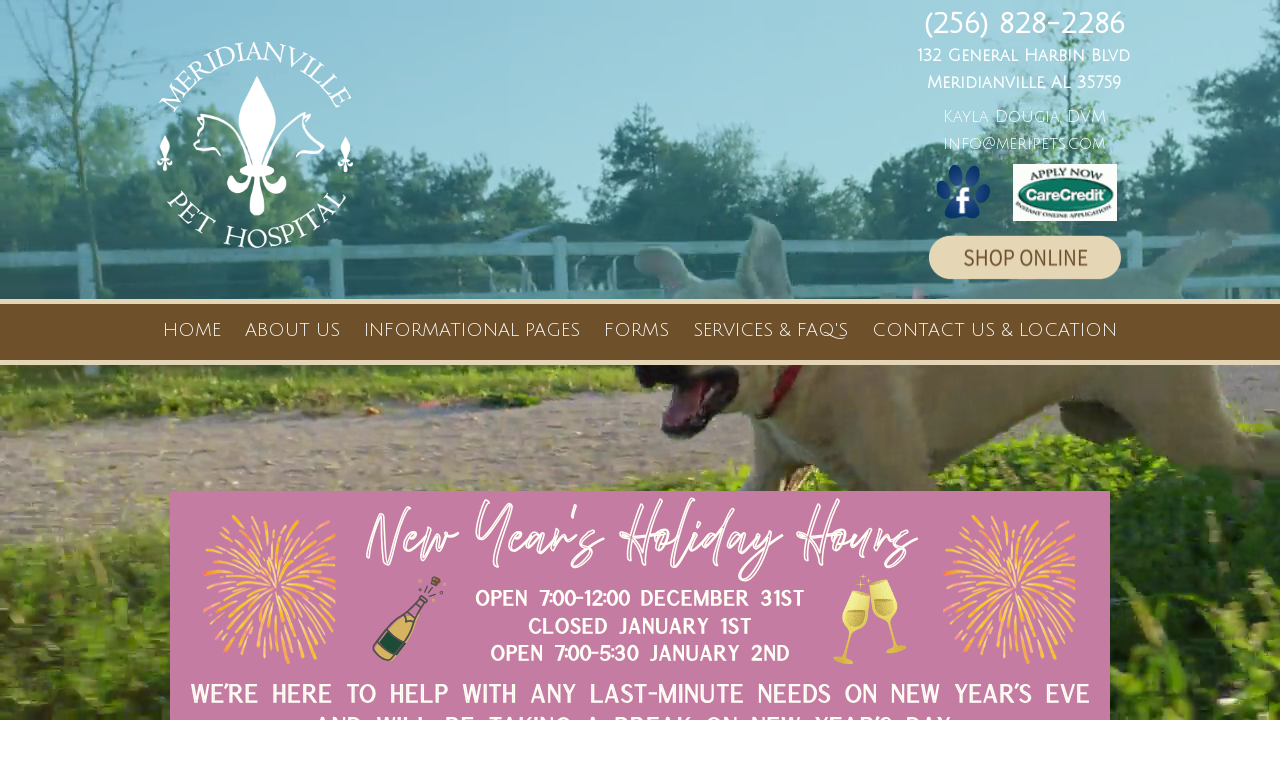

--- FILE ---
content_type: text/html; charset=UTF-8
request_url: https://www.meripets.com/
body_size: 9291
content:
<!DOCTYPE html PUBLIC "-//W3C//DTD XHTML 1.0 Transitional//EN" "http://www.w3.org/TR/xhtml1/DTD/xhtml1-transitional.dtd">
		
        <!--[if lt IE 7]>
        	<html class="lt-ie9 lt-ie8 lt-ie7" xmlns="http://www.w3.org/1999/xhtml" xml:lang="en">
        <!--<![endif]-->
		<!--[if IE 7]>
			<html class="lt-ie9 lt-ie8" xmlns="http://www.w3.org/1999/xhtml" xml:lang="en">
		<!--<![endif]-->
		<!--[if IE 8]>
			<html class="lt-ie9" xmlns="http://www.w3.org/1999/xhtml" xml:lang="en">
		<!--<![endif]-->
		<!--[if gt IE 8]>
			<!--><html lang="en">
		<!--<![endif]-->
        <head>
      <meta http-equiv="Content-Type" content="text/html; charset=UTF-8">
   <link rel="canonical" href="https://www.meripets.com/"><link rel="shortcut icon" href="/sites/site-7193/icon/1643d1b4-7f00-0001-70cd-3d0f0c4f4c82.ico" type="image/x-icon">
        	<!--[if lt IE 9]>
        <link rel="stylesheet" href="/responsive/foundation-ie8/css/foundation.css"><link rel="stylesheet" href="/responsive/foundation-ie8/css/foundation-ie8.css">
			<!--<![endif]-->
			<!--[if gt IE 8]><!-->
        <link rel="stylesheet" href="/responsive/foundation-4.3.2/css/normalize.css"><link rel="stylesheet" href="/responsive/foundation-4.3.2/css/foundation.css"><link rel="stylesheet" href="/responsive/responsive-media.css"><link rel="stylesheet" href="/css/pageStyle-basic/pages-basic.css">
        	<!--<![endif]-->
        <link rel="stylesheet" href="/images/html/plum_responsive/style01/1.0/cssmenu/menu_sourcetop/styles.css"><link rel="stylesheet" type="text/css" href="/gadgets/prototip/css/prototip.css"><link rel="stylesheet" href="/css/macro.css" type="text/css"><link rel="stylesheet" href="/css/printstyles.css" type="text/css"><link rel="stylesheet" href="/images/html/plum_responsive/styles.css"><link rel="stylesheet" href="/images/html/plum_responsive/style01/1.0/styles.css"><link rel="stylesheet" href="/images/html/plum_responsive/style01/1.0/images/zz/styles.css">
   		<!--[if lt IE 9]>
   	<link rel="stylesheet" href="/images/html/plum_responsive/ie-8.css" xmlns:http="java:com.seqtek.pml.parser.handlers.content.simple.SaxonHttpUrlEncoder"><link rel="stylesheet" href="/images/html/plum_responsive/style01/1.0/ie-8.css" xmlns:http="java:com.seqtek.pml.parser.handlers.content.simple.SaxonHttpUrlEncoder">
   		<![endif]-->
   	<script src="https://ajax.googleapis.com/ajax/libs/jquery/1.11.2/jquery.min.js" type="text/javascript"></script><script src="/js/jquery/datetimepicker-master/jquery.datetimepicker.js"></script><link rel="stylesheet" href="/js/jquery/datetimepicker-master/jquery.datetimepicker.css"><script src="/js/jquery/datetimepicker-master/moment.min.js"></script><link rel="stylesheet" href="//releases.flowplayer.org/6.0.5/skin/minimalist.css"><script src="//releases.flowplayer.org/6.0.5/flowplayer.min.js"></script><script>
			Date.parseDate = function( input, format ){
			  return moment(input,format).toDate();
			};
			Date.prototype.dateFormat = function( format ){
			  return moment(this).format(format);
			};
		</script><script src="https://ajax.googleapis.com/ajax/libs/prototype/1.7.1.0/prototype.js" type="text/javascript"></script><script src="/js/scripts.js"></script><script src="/js/macro.js"></script><script src="/js/jquery-mobile/jquery.event.move.js"></script><script src="/js/jquery-mobile/jquery.event.swipe.js"></script><script src="/js/jquery/unslider.js"></script><script src="/js/jquery/jquery.truncate.js"></script><script src="/js/jquery/jquery.waitforimages.js"></script><script type="text/javascript" src="/dwr/engine.js"></script><script type="text/javascript" src="/dwr/util.js"></script><script src="https://ajax.googleapis.com/ajax/libs/scriptaculous/1.8.3/scriptaculous.js" type="text/javascript"></script><script type="text/javascript" src="/gadgets/prototip/js/prototip/prototip.js"></script><link rel="stylesheet" type="text/css" href="/gadgets/prototip/css/prototip.css"><script type="text/javascript" src="/js/swfobject.js"></script><script type="text/javascript">
			dirty = false;
			dirtyevent = true;

			function registerDirtyEvents() {
				
				
			}
			function submitPage() {
				if (dirty) {
					return confirm("Any changes will be lost ... Are you sure?");
				}
				return true;
			}
		</script><meta name="robots" content="index,follow"><meta name="description" content="MPH | Meridianville | AL | Vet | Pet Clinic | Veterinarian | Veterinary | Small Animal | We are a full service animal hospital providing healthcare services to pets in Meridianville and the surrounding areas. Our veterinarians offer a wide variety of medical, surgical and dental services in our veterinary clinic.">
        	<!--[if lt IE 8]>
        <script type="text/javascript">
        		jQuery(function() {
				       var zIndexNumber = 1000;
				       // Put your target element(s) in the selector below!
				       jQuery("div").each(function() {
				               jQuery(this).css('zIndex', zIndexNumber);
				               zIndexNumber -= 10;
				       });
				});
        	</script>
			<!--<![endif]-->
		
        	<!--[if lt IE 9]>
        <script type="text/javascript" src="/responsive/Respond/dest/respond.min.js"></script>
			<!--<![endif]-->
			<!--[if gt IE 8]><!-->
        <script type="text/javascript" src="/responsive/Respond/dest/respond.min.js"></script><script type="text/javascript" src="/responsive/foundation-4.3.2/js/vendor/custom.modernizr.js"></script><script src="/responsive/foundation-4.3.2/js/foundation.min.js"></script><script src="/responsive/foundation-4.3.2/js/foundation/foundation.topbar.js"></script><script type="text/javascript">
            $1102=jQuery.noConflict();
        	$1102(document).ready(function(){
	        	$1102(document).foundation('topbar', {mobile_show_parent_link:true});
	        });
        </script>
        	<!--<![endif]-->
        <script language="JavaScript" src="/js/scripts.js" type="text/javascript"></script><script type="text/javascript">
			jQuery(document).ready(function(){
				document.addEventListener('touchstart', function() {});
				jQuery('img').each(function(){
					jQuery(this).attr("title", jQuery(this).attr("alt"));
				});
			});
		</script><meta name="keywords" content="MPH, Merdianville, AL, Huntsville, AL, Madison County, AL, Hazel Green, AL, vet, veterinary, veterinarian, cat, dog, pets, pet, pet clinic, vaccines, rabies, hospital, pet hospital, animal clinic, pet clinic, vet hospital, veterinary hospital, animal hospital, veterinarians, medical, surgical, dental, services, veterinary clinic, pet, pet boarding, pet grooming, groom, quality care, companion animals, pet health care, " />

<!-- Global site tag (gtag.js) - Google Analytics -->
<script async src="https://www.googletagmanager.com/gtag/js?id=G-L671VYPFFN"></script>
<script>
  window.dataLayer = window.dataLayer || [];
  function gtag(){dataLayer.push(arguments);}
  gtag('js', new Date());

  gtag('config', 'G-L671VYPFFN');
</script>
<!-- GA GWT evetsites8 JG 11/12/21 -->



<link href="https://fonts.googleapis.com/css?family=Cabin|Clicker+Script|Julius+Sans+One" rel="stylesheet"> 

<style>
a {
    color: #003363;
}
#site-poweredby-html, #site-poweredby-html a{color:#ffffff;}
#siteFooter{color:#ffffff;}
#siteFooter h2{color:#ffffff;}
#siteTitle br{
display:none;
}
#footborder {
    width: 100%;
}
#siteFooter p {
    margin-bottom: 0;
}



 #common-content {
display: none !important;
}


#cssmenu ul > li > a {
color: #FFFFFF;}


element.style {
    zoom: 100%;
}

body, p, td, a div, span {
    font-family: Julius Sans One !important;
}




#cssmenu ul > li > a {font-size:18px;}

#cssmenu > ul > li > ul > li > ul > li > a:hover, #cssmenu > ul > li > ul > li > a:hover{
color:#fa8e4c;
}


#cssmenu > ul > li > ul, #cssmenu > ul > li > ul > li > ul {
    background: #ffffff none repeat scroll 0 0;
}

#cssmenu > ul > li > ul > li > ul > li > a, #cssmenu > ul > li > ul > li > a {
 color: #6E502B;
}



#mainmenu {
border-top: 5px solid #E4D5B6;
border-bottom: 5px solid #E4D5B6;
    background: #6E502B;
}


#siteTitle {
   margin: 0;
 background: none repeat scroll 0 0 rgba(53,160,184,0.4);
}

#footer {
    max-width: 100%;
}

#footer, #footer label {
    color: #6E502B;
    background: #6E502B;
}


#content3, #filePageType, #superFormDiv,  #hoursPageType, #contactUsDivRow2,  #contactusForm, #formPageType, #aboutUsPageType, #calendarType, #albumPageType, #searchPageType, #sitemap, #vinlibraryPageType {
width:80% !important;
margin:0 auto !important;
}


hr {
   border: solid #000000;
   border-width: 1px 0 0 !important;}


#wholeContent {
     padding: 0;
}



#filePageType, #superFormDiv,  #hoursPageType, #contactUsDivRow2,  #contactusForm, #formPageType, #aboutUsPageType, #calendarType, #albumPageType, #searchPageType, #sitemap, #vinlibraryPageType {
width:80% !important;
margin:0 auto !important;
}

a {text-decoration:none !important;}



#wholeContent{
background: #cccccc;
}



#rightSide{
    background: #ffffff;
    padding: 15px;
    border-top: 10px solid #58585A;
}
#wholeContent {
    padding: 0;
}
.text-box {
    min-height: 40vh;
color:#ffffff;
}
.text-box h1, .text-box h2, .text-box a{
color:#ffffff !important;
}
* {
    box-sizing: border-box;
}

body {
    margin: 0;
}

#myVideo {
    position: fixed;
    right: 0;
    top: 0;
    width:100%; 
    min-height:auto;
}
@media only screen and (max-width: 768px){
#myVideo {
    position: fixed;
    left: -75%;
    width: 300%; 
   top:-40%;
height:100%;

}
.text-box {
    min-height: 100%;
}

.sidebar.show-for-medium-up{
display:block !important;
}
.sidebar.hide-for-medium-up{
display:none !important;
}

}

</style>
</head>
<body>

<video autoplay loop muted playsinline id="myVideo">
  <source src="/sites/site-7193/media/Depositphotos_132053238_hd1080.mp4">
  Your browser does not support HTML5 video.
</video>

<script>
var video = document.getElementById("myVideo");
var btn = document.getElementById("myBtn");

function myFunction() {
  if (video.paused) {
    video.play();
    btn.innerHTML = "Pause";
  } else {
    video.pause();
    btn.innerHTML = "Play";
  }
}
</script>

<!-- Start of Otto Flow Widget embed script --> <script> (function (id, win, doc) { win.televet = win.televet || { id }; win.otto = win.otto || { id }; var o = doc.createElement('script'); o.async = true; o.src = 'https://connect.televet.com/shim.js'; var r = doc.getElementsByTagName('script')[0]; r.parentNode.insertBefore(o, r); })('clws1zowl05po1q01bn2ayl01', window, document); </script> <!-- End of Otto Flow Widget embed script -->
<meta name="viewport" content="width=device-width, initial-scale=1.0"><title>MPH - Meridianville, AL - Home</title><style>
                        .top-bar .toggle-topbar.menu-icon a span {
                                height: .1px !important;
                                background-color: #fff !important;
                        }
		</style></head><body xmlns:http="java:com.seqtek.pml.parser.handlers.content.simple.SaxonHttpUrlEncoder">
				<!--[if lt IE 9]>
			<div id="ie-8-div" style="width:100%; background:#eeeeee; text-align:center; padding-bottom:10px;padding-top:10px;"><h4 style="color:red;">
					This site is designed for IE9 or above.</h4><p>The content on the page may not display correctly using your current browser.</p><p>Suggestions include: 
					<a href="http://windows.microsoft.com/en-us/internet-explorer/download-ie">Updating Internet Explorer</a></p><p>
					Alternative browsers include:
					<a href="http://www.mozilla.org/en-US/firefox/new/">Firefox</a> | <a href="http://www.google.com/chrome">Chrome</a></p></div>
				<!--<![endif]-->
			
    		<!--[if gt IE 8]><!-->
    	<div id="top-nav-bar" class="row"><div class="fixed"><nav class="top-bar"><ul class="title-area"><li class="name"><p class="menu"><a href="#">Menu</a></p></li><li class="toggle-topbar menu-icon" onclick="void(0)"><a href="#" alt="mobile navigation" title="mobile navigation"><span></span></a></li></ul><section class="top-bar-section"><ul class="left"><li class="active"><a href="/">Home</a></li><li class="has-dropdown"><a href="/about-us.pml">About Us</a><ul class="dropdown"><li><a href="/dr-kayla-dougia.pml">Dr. Kayla Dougia</a></li><li><a href="/staff.pml">Staff</a></li><li><a href="/tour.pml">Virtual Tour</a></li><li class="has-dropdown"><a href="/photo-gallery.pml">New Building Photos</a><ul class="dropdown"><li><a href="/game-day-gear-contest.pml">Game Day Gear Contest</a></li><li><a href="/halloween-costume-contest.pml">Halloween Costume Contest</a></li></ul></li><li><a href="/our-reviews.pml">Our Reviews</a></li></ul></li><li class="has-dropdown"><a href="#">Informational Pages</a><ul class="dropdown"><li><a href="/pet-medical-library.pml">Pet Medical Library</a></li><li><a href="/pet-food-recalls.pml">Pet Food Recalls</a></li><li><a href="/how-to-videos.pml">How To Videos</a></li><li><a href="/poisonous-plants.pml">Poisonous Plants</a></li><li><a href="/links.pml">Links</a></li></ul></li><li class="has-dropdown"><a href="#">Forms</a><ul class="dropdown"><li><a href="/new-client.pml">New Client</a></li><li><a href="/change-of-address.pml">Change of Address</a></li></ul></li><li class="has-dropdown"><a href="/services-faqs.pml">Services &amp; FAQ's</a><ul class="dropdown"><li><a href="/surgical-faqs.pml">Surgical FAQ's</a></li><li><a href="/other-faqs.pml">Other FAQ's</a></li><li><a href="/screenings.pml">Screenings</a></li></ul></li><li class="has-dropdown"><a href="/contact-us-location.pml">Contact Us &amp; Location</a><ul class="dropdown"><li><a href="/chat-with-us.pml">Chat With Us</a></li><li><a href="/emergencies.pml">Emergencies</a></li></ul></li></ul></section></nav></div></div>
    		<!--<![endif]-->
    	<div class="row"><div class="large-12 columns show-for-medium-up"><div style="margin:0 auto; padding:0; text-align:center"><form action="" method="post" name="menuForm"><input name="agent" type="hidden" value="infoMenuEdit"><input name="gadget" type="hidden" value="menu"><input name="pmlAction" type="hidden" value="Cancel"><input name="parent" type="hidden" value="-1"></form></div></div><div class="large-12 columns"><div id="siteHeader" class="siteHeader"><div id="header" class="header"><div id="headerTop"><center><div id="siteTitle" class="siteId"><table style="width: 100%;">
<tbody>
<tr>
<td style="padding: 10px; width: 40%; vertical-align: middle;">
<p style="text-align: center;"><strong><a href="/.pml" title="Meridianville Pet Hospital - Click to return home"><img src="/sites/site-7193/images/Meridianville-Pet-logo_White-_6_28cropped.png" width="200" height="208" style="display: block; margin-left: auto; margin-right: auto;" lmargin="auto" rmargin="auto" alignhoriz="center" alt="Meridianville Pet Hospital Logo" title="Meridianville Pet Hospital Logo" /></a></strong></p>
</td>
<td style="padding: 10px; width: 20%; text-align: center; vertical-align: middle;"></td>
<td style="padding: 10px; width: 40%; text-align: center; vertical-align: middle;">
<h3><span size="6" face="Bookman Old Style" style="color: #ffffff;">(256) 828-2286</span></h3>
<p style="text-align: center;"><span size="6" face="Bookman Old Style" style="color: #ffffff;"></span></p>
<p style="text-align: center;"><span style="color: #ffffff;"><strong><span size="6" face="Bookman Old Style">132 General Harbin Blvd</span></strong></span></p>
<p align="center"><span style="color: #ffffff;"><strong><span size="6" face="Bookman Old Style">Meridianville, AL 35759<br /></span></strong></span></p>
<p></p>
<p><span style="color: #ffffff;">Kayla Dougia, DVM</span></p>
<p><a href="mailto:info@meripets.com" title="Click to email info@meripets.com"><span style="color: #ffffff;">info@meripets.com</span></a></p>
<p style="text-align: center;"><span style="color: #ffffff;"><span style="font-size: 16px;"><a href="//www.facebook.com/MeridianvillePetHospital" title="follow us on facebook"><img src="/imagebank/eVetSites/Icons/facebookpaw.png" width="63" height="63" alt="facebook icon" title="facebook icon" /></a>&nbsp;</span>&nbsp;&nbsp;<a href=" //www.carecredit.com/apply/" target="_blank" rel="noopener noreferrer" title="Apply at Care Credit"><strong><img src="/imagebank/eVetSites/Icons/Care%20Credit%20ApplyXX.gif" width="104" height="55" alt="care credit icon" title="care credit icon" /></strong></a></span></p>
<p style="text-align: center;"><a href="//meripets.vetsfirstchoice.com/" target="_blank" rel="noopener noreferrer" title="Shop our VetsFirstChoice Online Store"><img src="//meripets.com/sites/site-7193/images/shoponline.png" width="200" height="52" alt="shop online button" title="shop online button" /></a></p>
</td>
</tr>
</tbody>
</table><br clear="all"></div></center><center><div id="mainmenu" class="show-for-medium-up large-12 columns horizMenu"><div id="cssmenu"><ul><li class="active"><a href="/">Home</a></li><li class="has-sub"><a href="/about-us.pml">About Us</a><ul><li><a href="/dr-kayla-dougia.pml">Dr. Kayla Dougia</a></li><li><a href="/staff.pml">Staff</a></li><li><a href="/tour.pml">Virtual Tour</a></li><li class="has-sub"><a href="/photo-gallery.pml">New Building Photos</a><ul><li><a href="/game-day-gear-contest.pml">Game Day Gear Contest</a></li><li><a href="/halloween-costume-contest.pml">Halloween Costume Contest</a></li></ul></li><li><a href="/our-reviews.pml">Our Reviews</a></li></ul></li><li class="has-sub"><a href="javascript:void(0);">Informational Pages</a><ul><li><a href="/pet-medical-library.pml">Pet Medical Library</a></li><li><a href="/pet-food-recalls.pml">Pet Food Recalls</a></li><li><a href="/how-to-videos.pml">How To Videos</a></li><li><a href="/poisonous-plants.pml">Poisonous Plants</a></li><li><a href="/links.pml">Links</a></li></ul></li><li class="has-sub"><a href="javascript:void(0);">Forms</a><ul><li><a href="/new-client.pml">New Client</a></li><li><a href="/change-of-address.pml">Change of Address</a></li></ul></li><li class="has-sub"><a href="/services-faqs.pml">Services &amp; FAQ's</a><ul><li><a href="/surgical-faqs.pml">Surgical FAQ's</a></li><li><a href="/other-faqs.pml">Other FAQ's</a></li><li><a href="/screenings.pml">Screenings</a></li></ul></li><li class="has-sub"><a href="/contact-us-location.pml">Contact Us &amp; Location</a><ul><li><a href="/chat-with-us.pml">Chat With Us</a></li><li><a href="/emergencies.pml">Emergencies</a></li></ul></li></ul></div></div></center></div></div></div></div></div><div class="row"><div id="breadCrumbs" class="breadCrumbs large-12 columns"><a href="" class="breadCrumb">Home</a></div><center><div id="pictHolderzz"><div id="bslide"></div></div></center><center><div id="allContent"><div id="wholeContent"><div id="rightSide" class="large-9 columns"><div id="content3" class="row"><div id="activity" style="display:none;text-align:center;background-color:white;"><br><table cellpadding="5" border="0" align="center" bgcolor="white" style="border:1px solid black; width: 100%; max-width:500px"><tr><td class="basicText"><font color="black"><img src="/images/html/common/images/icon_animated_busy.gif" align="absmiddle" alt="busy, waiting">&nbsp;Processing ....<br></font></td></tr></table></div><div id="pagetype"><div class="printLetterHead"><h2 id="company">Meridianville Pet Hospital</h2><addr id="addressone">132 General Harbin Blvd.</addr><br><addr id="city-state">Meridianville, AL 35759</addr><p id="phone">(256)828-2286</p><p id="email">www.meripets.com</p></div><div id="infoDiv"><form name="contentForm"></form><table width="100%" border="0" cellspacing="0" cellpadding="10"><tr><td valign="top" id="content">
						<p style="text-align: center;"></p>
<p style="text-align: center;"></p>
<p style="text-align: center;"></p>
<p style="text-align: center;"></p>
<p style="text-align: center;"></p>
<p style="text-align: center;"></p>
<p style="text-align: center;"></p>
<p style="text-align: center;"></p>
<p style="text-align: center;"></p>
<p style="text-align: center;"></p>
<p style="text-align: center;"></p>
<p style="text-align: center;"></p>
<p style="text-align: center;"></p>
<p style="text-align: center;"></p>
<p style="text-align: center;"></p>
<p style="text-align: center;"></p>
<p style="text-align: center;"></p>
<p style="text-align: center;"></p>
<p style="text-align: center;"><img src="//www.meripets.com/sites/site-7193/images/%F0%9F%8E%89%20New%20Year%27s%20Holiday%20Hours%20%F0%9F%8E%89%20%281%29.png" alt="nye26" title="nye26" width="940" height="788" /></p>
<p style="text-align: center;"></p>
<p style="text-align: center;"></p>
<p style="text-align: center;"></p>
<p style="text-align: center;"></p>
<p style="text-align: center;"></p>
<p style="text-align: center;"></p>
<p style="text-align: center;"></p>
<p style="text-align: center;"></p>
<p style="text-align: center;"></p>
<p style="text-align: center;"></p>
<p style="text-align: center;"></p>
<p style="text-align: center;"></p>
<p style="text-align: center;"></p>
<p style="text-align: center;"></p>
<p style="text-align: center;"></p>
<p style="text-align: center;"></p>
<p style="text-align: center;"></p>
<p style="text-align: center;"></p>
<p style="text-align: center;"></p>
<p style="text-align: center;"></p>
<p style="text-align: center;"></p>
<p style="text-align: center;"></p>
<p style="text-align: center;"></p>
<table style="width: 100%; border-top-color: #6E502B; border-top-width: 10px; border-top-style: solid; background-color: #7cbbc1;">
<tbody>
<tr>
<td style="padding: 20px; width: 2%;">
<p align="left" style="text-align: left;"><span size="4" style="color: #ffffff;"><span color="#000000" face="Lucida Sans"></span></span></p>
</td>
<td style="padding: 20px; width: 55%; background-color: #00000001;">
<h1 align="left" style="text-align: center;"><strong><span size="4"><span color="#000000" face="Lucida Sans"><span style="color: #6e502b;">Welcome to Meridianville Pet Hospital</span>&nbsp;</span></span></strong></h1>
<p></p>
<p align="left" style="text-align: center;"><span style="color: #ffffff; font-size: 24px; font-family: inherit; text-align: left;">At Meridianville Pet Hospital, our goal is to work as a family creating a warm, inviting atmosphere where patient care is our focus. We believe in treating every pet like we would our own. Because every pet is not the same, the staff at Meridianville Pet Hospital works exceptionally hard to give your pets personalized care according to his or her specific needs and to give our clients information, guidance, and understanding throughout the lifetime of your pet.</span></p>
<p align="left" style="text-align: left;"><span size="4" style="color: #ffffff; font-size: 24px;"><span color="#000000" face="Lucida Sans"></span></span></p>
<p align="center" style="text-align: left;"><span style="color: #ffffff; font-size: 24px;">Dr. Kayla Dougia recognizes the beauty of the human-animal bond and has created a place where that bond can be nurtured. We strive to make every pets visit or stay here as comfortable as possible.<span color="#000000" face="Lucida Sans"></span></span></p>
<p align="center" style="text-align: left;"><span style="color: #ffffff; font-size: 24px;"></span></p>
<p align="left" style="text-align: left;"><span size="4" style="color: #ffffff; font-size: 24px;"><span color="#000000" face="Lucida Sans">We invite you to become part of the MeriPet family where every pet deserves its own special attention and we never forget that our clients are also our friends and neighbors.</span></span></p>
<p align="left" style="text-align: center;"></p>
<p align="left" style="text-align: left;"><span size="4" style="color: #ffffff; font-size: 18px;"><span color="#000000" face="Lucida Sans"></span></span>&nbsp;<img src="//www.meripets.com/sites/site-7193/images/meripet%20spirit.png" alt="meripetspirit" title="meripetspirit" width="817" height="460" style="display: block; margin-left: auto; margin-right: auto;" /></p>
</td>
<td style="padding: 20px; width: 2%;">
<p align="left" style="text-align: left;"><span size="4" style="color: #ffffff;"><span color="#000000" face="Lucida Sans"></span></span></p>
</td>
</tr>
</tbody>
</table>
<table style="width: 100%; background-color: #e4d5b6;">
<tbody>
<tr>
<td>
<p style="text-align: center;">&nbsp;</p>
<p style="text-align: center;"><img src="/sites/site-7193/backgrounds/bonedividerbrown.png" width="100%" height="NaN" alt="decorative divider" title="decorative divider" /></p>
<table style="width: 100%;">
<tbody>
<tr>
<td style="padding: 10px; width: 20%;">
<p></p>
</td>
<td style="padding: 10px; width: 480px;">
<p>&nbsp;&nbsp;<img src="//www.meripets.com/sites/site-7193/images/Untitled%20design.png" alt="otto" title="otto" width="1500" height="1255" />&nbsp;</p>
</td>
<td style="padding: 10px; vertical-align: top;">
<p style="text-align: center;"><span style="color: #000000;"></span></p>
<h2 style="text-align: center;"><span style="color: #000000;">Download Our </span></h2>
<h2 style="text-align: center;"><span style="color: #000000;">Mobile App</span></h2>
<p style="text-align: center;">&nbsp;&nbsp;</p>
<ul>
<li style="text-align: center;"><span style="font-size: 18px;"><strong>Schedule Appointments</strong></span></li>
<li style="text-align: center;"><strong style="font-size: 18px;">2-Way Chat</strong></li>
<li style="text-align: center;"><span style="font-family: inherit; font-size: 18px;"><b>Pharmacy Requests</b></span></li>
<li style="text-align: center;"><span style="font-size: 18px;"><strong><span style="font-family: inherit;">Pet Selfies&nbsp;&nbsp;</span></strong></span></li>
<li style="text-align: center;"><span style="font-size: 18px;"><strong><span style="font-family: inherit;">Virtual Payments</span></strong></span></li>
<li style="text-align: center;"><span style="font-size: 18px;"><strong><span style="font-family: inherit;">Loyalty Points<br />&nbsp;<br /></span></strong></span>
<table style="width: 100%; margin-left: auto; margin-right: auto;">
<tbody>
<tr>
<td><a href="//apps.apple.com/us/app/televet-care/id1622613509" title="otto"><img src="/sites/site-4586/images/storeApple.png" width="200" height="62" style="display: block; margin-left: auto; margin-right: auto;" alt="app store icon" title="app store icon" lmargin="auto" rmargin="auto" alignhoriz="center" /></a></td>
</tr>
<tr>
<td>&nbsp;</td>
</tr>
<tr>
<td><a href="//play.google.com/store/apps/details?id=com.televet.care&amp;amp;hl=en&amp;amp;gl=US&rdquo;" title="google otto"><img src="/sites/site-4586/images/storeGoogle.png" width="200" height="62" style="display: block; margin-left: auto; margin-right: auto;" alt="google play banner" title="google play banner" lmargin="auto" rmargin="auto" alignhoriz="center" /></a></td>
</tr>
</tbody>
</table>
</li>
</ul>
<p align="center"></p>
</td>
<td style="padding: 10px; width: 20%; vertical-align: top;">
<p style="text-align: center;"></p>
</td>
</tr>
</tbody>
</table>
<p style="text-align: center;"><img src="/sites/site-7193/backgrounds/bonedividerbrown.png" width="100%" height="NaN" alt="decorative divider" title="decorative divider" /></p>
</td>
</tr>
<tr>
<td>
<table style="width: 100%; margin-left: auto; margin-right: auto;">
<tbody>
<tr>
<td><a href="//epetsurvey.com/Veterinary/Testimonials/ShowTestimonials/9384" target="_blank" rel="noopener noreferrer" title="Our Reviews"><img src="/sites/site-7193/images/Bedford-animal-hospital-4.png" alt="Reviews" title="Reviews" width="300" height="300" style="display: block; margin-left: auto; margin-right: auto;" lmargin="auto" rmargin="auto" alignhoriz="center" /></a></td>
<td><a href="/services-faqs.pml" title="Our Service FAQ's"><img src="/sites/site-7193/images/Bedford-animal-hospital-1.png" alt="Services" title="Services" width="300" height="300" style="display: block; margin-left: auto; margin-right: auto;" lmargin="auto" rmargin="auto" alignhoriz="center" /></a></td>
<td><a href="/about-us.pml" title="About us"><img src="/sites/site-7193/images/Bedford-animal-hospital-3.png" alt="About Us" title="About Us" width="300" height="300" style="display: block; margin-left: auto; margin-right: auto;" lmargin="auto" rmargin="auto" alignhoriz="center" /></a></td>
</tr>
</tbody>
</table>
</td>
</tr>
<tr>
<td>
<p><img src="/sites/site-7193/backgrounds/bonedividerbrown.png" width="100%" height="NaN" alt="decorative divider" title="decorative divider" /></p>
<p>&nbsp;</p>
</td>
</tr>
</tbody>
</table>
<style><!--
#wholeContent{
background:none !important;
padding:0px;
}
#pagetype{
padding:0px !important;
}
#rightSide{
background:none !important;
padding:0px !important;
border-top:0px !important;
}
#content {
    padding: 0px;
}
#content3{
width:100% !important;
}
--></style>
					</td></tr></table></div><div class="accessibility"></div><script src="https://www.evetsites.com/accessibility/js/accessibility.js"></script></div></div></div><br clear="all"></div><div id="menu-plus-content" class="large-3 columns"><div class="row"><div id="common-content" class="sidebar show-for-medium-up"><div id="commonc"></div></div></div></div></div></center></div><div class="row" id="footborder"><div class="row"><div id="common-content" class="sidebar hide-for-medium-up"><div id="commonc"></div></div></div><div class="large-12 columns" id="foot"><center><div id="footer"><div id="siteFooter" class="siteFooter"><table style="width: 100%;">
<tbody>
<tr>
<td style="padding: 10px; width: 33%; vertical-align: top; text-align: center;">
<table style="width: 100%; background: none 0px 0px repeat scroll rgba(255, 255, 255, 0.1); height: 450px;">
<tbody>
<tr>
<td style="padding: 10px; vertical-align: top;">
<p style="text-align: center;"><span style="font-size: 30px;"><strong></strong></span></p>
<h2 style="text-align: center;"><span style="font-size: 30px;"><strong>Read Our Reviews<br /><br /></strong></span></h2>
<p style="text-align: center;"><iframe src="//epetsurvey.com/Veterinary/Testimonials/ShowTestimonials/9384" width="100%" height="300px" frameborder="0"></iframe></p>
<p><a href="//epetsurvey.com/Veterinary/Testimonials/ShowTestimonials/9384">Read More</a>&nbsp;</p>
</td>
</tr>
</tbody>
</table>
<p></p>
</td>
<td>
<table style="width: 100%;">
<tbody>
<tr>
<td style="padding: 10px; width: 50%; vertical-align: top;">
<table style="width: 100%; background: none 0px 0px repeat scroll rgba(255, 255, 255, 0.1); height: 450px;">
<tbody>
<tr>
<td style="padding: 10px; vertical-align: top;">
<p style="text-align: center;"><span style="font-size: 24px;"><strong><span style="font-size: 30px;"></span></strong></span></p>
<h2 style="text-align: center;"><span style="font-size: 24px;"><strong><span style="font-size: 30px;">Contact Details</span><br /><br /></strong></span></h2>
<p align="center"><span size="6" face="Bookman Old Style" style="font-size: 24px;">132 General Harbin Blvd</span></p>
<p align="center"><span size="6" face="Bookman Old Style" style="font-size: 24px;">Meridianville, AL 35759</span></p>
<p style="text-align: center;"><span style="font-size: 24px;">Tel: </span><span style="font-size: 18px;"><span style="font-size: 24px;"><strong><a href="tel:2568282286" title="call us today">(256) 828-2286</a></strong></span><strong><br /></strong></span></p>
<p style="text-align: center;"><br /><br /></p>
<p style="text-align: center;"><a href="//www.facebook.com/MeridianvillePetHospital/" target="_blank" rel="noopener noreferrer" title="follow us on facebook"><img src="/sites/site-6860/images/Icons/fblogosquare.png" width="60" height="60" alt="facebook icon" title="facebook icon" /></a></p>
<p style="text-align: center;"></p>
<p style="text-align: center;"><span style="font-size: 18px;"><strong style="font-size: 16px;"><a href="/emergencies.pml" title="emergencies"><img src="/sites/site-6841/images/emergencies.png" width="68" height="68" alt="emergency icon" title="emergency icon" /><br /></a></strong></span><span style="font-size: 18px;"><strong style="font-size: 16px;"></strong></span></p>
</td>
</tr>
</tbody>
</table>
</td>
<td style="padding: 10px; width: 50%; vertical-align: top;">
<table style="width: 100%; background: none 0px 0px repeat scroll rgba(255, 255, 255, 0.1); height: 450px;">
<tbody>
<tr>
<td style="padding: 10px; vertical-align: top;">
<p style="text-align: center;"><span style="font-size: 24px;"><strong><span style="font-size: 30px;"></span></strong></span></p>
<h2 style="text-align: center;"><span style="font-size: 24px;"><strong><span style="font-size: 30px;">Opening Hours</span><br /><br /></strong></span></h2>
<p style="text-align: center;"><strong></strong></p>
<p style="text-align: center;"><strong>*Monday - Friday</strong>: 7:00 am - 5:30 pm <br />Except for <strong>Wednesdays,</strong> open 7am-12pm</p>
<p style="text-align: center;"><strong>Drop-off services are M-F starting at&nbsp;</strong><strong style="color: #ffffff; font-family: inherit; font-size: 1em;">7am&nbsp;</strong></p>
<p style="text-align: center;"><strong>Saturday</strong>: Closed</p>
<p style="text-align: center;"><strong>Sunday</strong>: Closed</p>
<p style="text-align: center;"><strong>*Doctor's hours by appointment</strong></p>
<p style="text-align: center;"><strong></strong>&nbsp;</p>
<p style="text-align: center;"><strong>&nbsp;</strong></p>
<p style="text-align: center;"><strong><a title="apply for care credit" href="//www.carecredit.com/apply/confirm.html?encm=XTxVbFw-AWQMMFczADRZMAQ-UTACZFFkUzBSYlM3UWE" target="_blank" rel="noopener noreferrer"><img width="196" height="65" src="/sites/site-4586/images/flex_pay_rounded.jpg" border="0" alt="care credit banner" title="care credit banner" /></a></strong></p>
<p style="text-align: center;"><strong></strong></p>
</td>
</tr>
</tbody>
</table>
</td>
</tr>
</tbody>
</table>
</td>
</tr>
</tbody>
</table>
<p><iframe src="//www.google.com/maps/embed?pb=!1m14!1m8!1m3!1d13095.131202268838!2d-86.5727406!3d34.8616845!3m2!1i1024!2i768!4f13.1!3m3!1m2!1s0x0%3A0x77cefef9e7cbbe1e!2sMeridianville%20Pet%20Hospital!5e0!3m2!1sen!2sus!4v1619826403808!5m2!1sen!2sus" width="100%" height="150" allowfullscreen="allowfullscreen"></iframe></p></div><script type="text/javascript">
			var verifyFormCallback = function(response) {
				var containers = document.getElementsByClassName('g-recaptcha');
				for (var i = 0; i < containers.length; i++) {
					var input = document.createElement("input");
					input.type="hidden";
					input.name="g-recaptcha";
					input.value=response;
					containers[i].appendChild(input);
				}
			};
			var onloadCallback = function() {
				var containers = document.getElementsByClassName('g-recaptcha');
				for (var i = 0; i < containers.length; i++) {
					var reCAPTCHAElement = containers[i];
					if (reCAPTCHAElement != null) {
						reCAPTCHAElement.setAttribute('data-id', i);

						var size = reCAPTCHAElement.getAttribute('data-size');
						if (size == null) size = 'normal'; 
						var sitekey = reCAPTCHAElement.getAttribute('data-sitekey');
						
						console.log(size);
						console.log(sitekey);					
						console.log(reCAPTCHAElement);
						
						grecaptcha.render(reCAPTCHAElement, {
							'size' : size,
							'sitekey' : sitekey,
							'callback' : verifyFormCallback,
							'theme' : 'light'
						});
					}
				}
				var dummy = document.getElementsByClassName('g-recaptcha-response');
				for (var j = 0; j < dummy.length; j++) {
					dummy[j].setAttribute('aria-label','captcha response');
				}
			};
			function downloadJSAtOnload() {
				window.setTimeout(function() {
					var element = document.createElement("script");
					element.src = 'https://www.google.com/recaptcha/api.js?onload=onloadCallback&render=explicit';
					document.body.appendChild(element);
				}, 2000);
			}
			if (window.addEventListener)
				window.addEventListener("load", downloadJSAtOnload, false);
			else if (window.attachEvent)
				window.attachEvent("onload", downloadJSAtOnload);
			else window.onload = downloadJSAtOnload;
		</script></div></center></div><div class="large-12 columns" id="foot"><div class="large-12 columns" id="foot">
				
			</div><center><div id="footer" class="footer"><table cellpadding="0" cellspacing="0" border="0" style="width: 100%"><tr><td><a href="/accessibility-statement.pml" title="View Accessibility Statement" class="accessibility-statement">Accessibility Statement</a><script language="JavaScript">soopaSetup();</script><form action="/login.pml" name="logoutform"><input name="agent" type="hidden" value="login"><input name="gadget" type="hidden" value="login"><input name="pmlAction" type="hidden" value="logout"><input name="chk" type="hidden" value="570992020"></form><form action="/login.pml" method="get" name="loginform"><input name="chk" type="hidden" value="570992020"><input name="login" type="hidden" value="yes"><table border="0" cellpadding="0" cellspacing="0" width="100%"><tr><td><input alt="Login to Your Site Administrator" border="0" src="/images/html/common/images/key.gif" type="image"></td><td align="right" class="basicText"></td></tr></table></form></td><td style="text-align: right"><div id="site-poweredby-html" class="sitePoweredBy">Brought to you by <a href="//www.evetsites.com" target="_blank">eVetSites&#174;</a><br/>
<a title="Veterinary Website Design" href="//www.vin.com" target="_blank">Inspired by the VIN community, part of the VIN family</a></div></td></tr></table></div></center></div><div class="large-12 columns"></div></div><script>var basic_view=1;</script></body>
        	</html>
        

--- FILE ---
content_type: text/css
request_url: https://www.meripets.com/responsive/foundation-4.3.2/css/foundation.css
body_size: 21861
content:
meta.foundation-mq-small {
  font-family: "only screen and (min-width: 768px)";
  width: 768px; }

meta.foundation-mq-medium {
  font-family: "only screen and (min-width:1280px)";
  width: 1280px; }

meta.foundation-mq-large {
  font-family: "only screen and (min-width:1440px)";
  width: 1440px; }

*,
*:before,
*:after {
  -moz-box-sizing: border-box;
  -webkit-box-sizing: border-box;
  box-sizing: border-box; 
}

html,
body {
  font-size: 100%; }

body {
  background: white;
  color: #222222;
  padding: 0;
  margin: 0;
/*  font-family: "Helvetica Neue", "Helvetica", Helvetica, Arial, sans-serif;*/
  font-weight: normal;
  font-style: normal;
  line-height: 1;
  position: relative;
  cursor: default; }

a:hover {
  cursor: pointer; }

img,
object,
embed {
  max-width: 100%;}

object,
embed {}

img { height: auto; }

img {
  -ms-interpolation-mode: bicubic; }

#map_canvas img,
#map_canvas embed,
#map_canvas object,
.map_canvas img,
.map_canvas embed,
.map_canvas object {
  max-width: none !important; }

.left {
  float: left !important; }

.right {
  float: right !important; }

.text-left {
  text-align: left !important; }

.text-right {
  text-align: right !important; }

.text-center {
  text-align: center !important; }

.text-justify {
  text-align: justify !important; }

.hide {
  display: none; }

.antialiased {
  -webkit-font-smoothing: antialiased; }

img {
  display: inline-block;
  vertical-align: middle; }

textarea {
  height: auto;
  min-height: 50px; }

select {
  width: 100%; }

/* Grid HTML Classes */
.row {
  width: 100%;
  margin-left: auto;
  margin-right: auto;
  margin-top: 0;
  margin-bottom: 0;
  max-width: 62.5em;
  *zoom: 1; }
  .row:before, .row:after {
    content: " ";
    display: table; }
  .row:after {
    clear: both; }
  .row.collapse > .column,
  .row.collapse > .columns {
    position: relative;
    padding-left: 0;
    padding-right: 0;
    float: left; }
  .row.collapse .row {
    margin-left: 0;
    margin-right: 0; }
  .row .row {
    width: auto;
    margin-left: -0.9375em;
    margin-right: -0.9375em;
    margin-top: 0;
    margin-bottom: 0;
    max-width: none;
    *zoom: 1; }
    .row .row:before, .row .row:after {
      content: " ";
      display: table; }
    .row .row:after {
      clear: both; }
    .row .row.collapse {
      width: auto;
      margin: 0;
      max-width: none;
      *zoom: 1; }
      .row .row.collapse:before, .row .row.collapse:after {
        content: " ";
        display: table; }
      .row .row.collapse:after {
        clear: both; }

/* Comment out the padding-left and padding-right inside the two "column,columns" blocks below. */
.column,
.columns {
  position: relative;
  padding-left: 0.9375em;
  padding-right: 0.9375em;
  width: 100%;
  float: left; }

@media only screen {
  .column,
  .columns {
    position: relative;
    padding-left: 0.9375em;
    padding-right: 0.9375em;
    float: left; }

  .small-1 {
    position: relative;
    width: 8.33333%; }

  .small-2 {
    position: relative;
    width: 16.66667%; }

  .small-3 {
    position: relative;
    width: 25%; }

  .small-4 {
    position: relative;
    width: 33.33333%; }

  .small-5 {
    position: relative;
    width: 41.66667%; }

  .small-6 {
    position: relative;
    width: 50%; }

  .small-7 {
    position: relative;
    width: 58.33333%; }

  .small-8 {
    position: relative;
    width: 66.66667%; }

  .small-9 {
    position: relative;
    width: 75%; }

  .small-10 {
    position: relative;
    width: 83.33333%; }

  .small-11 {
    position: relative;
    width: 91.66667%; }

  .small-12 {
    position: relative;
    width: 100%; }

  .small-offset-0 {
    position: relative;
    margin-left: 0%; }

  .small-offset-1 {
    position: relative;
    margin-left: 8.33333%; }

  .small-offset-2 {
    position: relative;
    margin-left: 16.66667%; }

  .small-offset-3 {
    position: relative;
    margin-left: 25%; }

  .small-offset-4 {
    position: relative;
    margin-left: 33.33333%; }

  .small-offset-5 {
    position: relative;
    margin-left: 41.66667%; }

  .small-offset-6 {
    position: relative;
    margin-left: 50%; }

  .small-offset-7 {
    position: relative;
    margin-left: 58.33333%; }

  .small-offset-8 {
    position: relative;
    margin-left: 66.66667%; }

  .small-offset-9 {
    position: relative;
    margin-left: 75%; }

  .small-offset-10 {
    position: relative;
    margin-left: 83.33333%; }

  [class*="column"] + [class*="column"]:last-child {
    float: right; }

  [class*="column"] + [class*="column"].end {
    float: left; }

  .column.small-centered,
  .columns.small-centered {
    position: relative;
    margin-left: auto;
    margin-right: auto;
    float: none !important; } }
/* Styles for screens that are atleast 768px; */
@media only screen and (min-width: 768px) {
  .large-1 {
    position: relative;
    width: 8.33333%; }

  .large-2 {
    position: relative;
    width: 16.66667%; }

  .large-3 {
    position: relative;
    width: 25%; }

  .large-4 {
    position: relative;
    width: 33.33333%; }

  .large-5 {
    position: relative;
    width: 41.66667%; }

  .large-6 {
    position: relative;
    width: 50%; }

  .large-7 {
    position: relative;
    width: 58.33333%; }

  .large-8 {
    position: relative;
    width: 66.66667%; }

  .large-9 {
    position: relative;
    width: 75%; }

  .large-10 {
    position: relative;
    width: 83.33333%; }

  .large-11 {
    position: relative;
    width: 91.66667%; }

  .large-12 {
    position: relative;
    width: 100%; }

  .row .large-offset-0 {
    position: relative;
    margin-left: 0%; }

  .row .large-offset-1 {
    position: relative;
    margin-left: 8.33333%; }

  .row .large-offset-2 {
    position: relative;
    margin-left: 16.66667%; }

  .row .large-offset-3 {
    position: relative;
    margin-left: 25%; }

  .row .large-offset-4 {
    position: relative;
    margin-left: 33.33333%; }

  .row .large-offset-5 {
    position: relative;
    margin-left: 41.66667%; }

  .row .large-offset-6 {
    position: relative;
    margin-left: 50%; }

  .row .large-offset-7 {
    position: relative;
    margin-left: 58.33333%; }

  .row .large-offset-8 {
    position: relative;
    margin-left: 66.66667%; }

  .row .large-offset-9 {
    position: relative;
    margin-left: 75%; }

  .row .large-offset-10 {
    position: relative;
    margin-left: 83.33333%; }

  .row .large-offset-11 {
    position: relative;
    margin-left: 91.66667%; }

  .push-1 {
    position: relative;
    left: 8.33333%;
    right: auto; }

  .pull-1 {
    position: relative;
    right: 8.33333%;
    left: auto; }

  .push-2 {
    position: relative;
    left: 16.66667%;
    right: auto; }

  .pull-2 {
    position: relative;
    right: 16.66667%;
    left: auto; }

  .push-3 {
    position: relative;
    left: 25%;
    right: auto; }

  .pull-3 {
    position: relative;
    right: 25%;
    left: auto; }

  .push-4 {
    position: relative;
    left: 33.33333%;
    right: auto; }

  .pull-4 {
    position: relative;
    right: 33.33333%;
    left: auto; }

  .push-5 {
    position: relative;
    left: 41.66667%;
    right: auto; }

  .pull-5 {
    position: relative;
    right: 41.66667%;
    left: auto; }

  .push-6 {
    position: relative;
    left: 50%;
    right: auto; }

  .pull-6 {
    position: relative;
    right: 50%;
    left: auto; }

  .push-7 {
    position: relative;
    left: 58.33333%;
    right: auto; }

  .pull-7 {
    position: relative;
    right: 58.33333%;
    left: auto; }

  .push-8 {
    position: relative;
    left: 66.66667%;
    right: auto; }

  .pull-8 {
    position: relative;
    right: 66.66667%;
    left: auto; }

  .push-9 {
    position: relative;
    left: 75%;
    right: auto; }

  .pull-9 {
    position: relative;
    right: 75%;
    left: auto; }

  .push-10 {
    position: relative;
    left: 83.33333%;
    right: auto; }

  .pull-10 {
    position: relative;
    right: 83.33333%;
    left: auto; }

  .push-11 {
    position: relative;
    left: 91.66667%;
    right: auto; }

  .pull-11 {
    position: relative;
    right: 91.66667%;
    left: auto; }

  .column.large-centered,
  .columns.large-centered {
    position: relative;
    margin-left: auto;
    margin-right: auto;
    float: none !important; }

  .column.large-uncentered,
  .columns.large-uncentered {
    margin-left: 0;
    margin-right: 0;
    float: left !important; }

  .column.large-uncentered.opposite,
  .columns.large-uncentered.opposite {
    float: right !important; } }
/* Foundation Visibility HTML Classes */
.show-for-small,
.show-for-medium-down,
.show-for-large-down {
  display: inherit !important; }

.show-for-medium,
.show-for-medium-up,
.show-for-large,
.show-for-large-up,
.show-for-xlarge {
  display: none !important; }

.hide-for-medium,
.hide-for-medium-up,
.hide-for-large,
.hide-for-large-up,
.hide-for-xlarge {
  display: inherit !important; }

.hide-for-small,
.hide-for-medium-down,
.hide-for-large-down {
  display: none !important; }

/* Specific visilbity for tables */
table.show-for-small, table.show-for-medium-down, table.show-for-large-down, table.hide-for-medium, table.hide-for-medium-up, table.hide-for-large, table.hide-for-large-up, table.hide-for-xlarge {
  display: table; }

thead.show-for-small, thead.show-for-medium-down, thead.show-for-large-down, thead.hide-for-medium, thead.hide-for-medium-up, thead.hide-for-large, thead.hide-for-large-up, thead.hide-for-xlarge {
  display: table-header-group !important; }

tbody.show-for-small, tbody.show-for-medium-down, tbody.show-for-large-down, tbody.hide-for-medium, tbody.hide-for-medium-up, tbody.hide-for-large, tbody.hide-for-large-up, tbody.hide-for-xlarge {
  display: table-row-group !important; }

tr.show-for-small, tr.show-for-medium-down, tr.show-for-large-down, tr.hide-for-medium, tr.hide-for-medium-up, tr.hide-for-large, tr.hide-for-large-up, tr.hide-for-xlarge {
  display: table-row !important; }

td.show-for-small, td.show-for-medium-down, td.show-for-large-down, td.hide-for-medium, td.hide-for-medium-up, td.hide-for-large, td.hide-for-large-up, td.hide-for-xlarge,
th.show-for-small,
th.show-for-medium-down,
th.show-for-large-down,
th.hide-for-medium,
th.hide-for-medium-up,
th.hide-for-large,
th.hide-for-large-up,
th.hide-for-xlarge {
  display: table-cell !important; }

/* Medium Displays: 768px - 1279px */
@media only screen and (min-width: 768px) {
  .show-for-medium,
  .show-for-medium-up {
    display: inherit !important; }

  .show-for-small {
    display: none !important; }

  .hide-for-small {
    display: inherit !important; }

  .hide-for-medium,
  .hide-for-medium-up {
    display: none !important; }

  /* Specific visilbity for tables */
  table.show-for-medium, table.show-for-medium-up, table.hide-for-small {
    display: table; }

  thead.show-for-medium, thead.show-for-medium-up, thead.hide-for-small {
    display: table-header-group !important; }

  tbody.show-for-medium, tbody.show-for-medium-up, tbody.hide-for-small {
    display: table-row-group !important; }

  tr.show-for-medium, tr.show-for-medium-up, tr.hide-for-small {
    display: table-row !important; }

  td.show-for-medium, td.show-for-medium-up, td.hide-for-small,
  th.show-for-medium,
  th.show-for-medium-up,
  th.hide-for-small {
    display: table-cell !important; } }
/* Large Displays: 1280px - 1440px */
@media only screen and (min-width: 1280px) {
  .show-for-large,
  .show-for-large-up {
    display: inherit !important; }

  .show-for-medium,
  .show-for-medium-down {
    display: none !important; }

  .hide-for-medium,
  .hide-for-medium-down {
    display: inherit !important; }

  .hide-for-large,
  .hide-for-large-up {
    display: none !important; }

  /* Specific visilbity for tables */
  table.show-for-large, table.show-for-large-up, table.hide-for-medium, table.hide-for-medium-down {
    display: table; }

  thead.show-for-large, thead.show-for-large-up, thead.hide-for-medium, thead.hide-for-medium-down {
    display: table-header-group !important; }

  tbody.show-for-large, tbody.show-for-large-up, tbody.hide-for-medium, tbody.hide-for-medium-down {
    display: table-row-group !important; }

  tr.show-for-large, tr.show-for-large-up, tr.hide-for-medium, tr.hide-for-medium-down {
    display: table-row !important; }

  td.show-for-large, td.show-for-large-up, td.hide-for-medium, td.hide-for-medium-down,
  th.show-for-large,
  th.show-for-large-up,
  th.hide-for-medium,
  th.hide-for-medium-down {
    display: table-cell !important; } }
/* X-Large Displays: 1400px and up */
@media only screen and (min-width: 1440px) {
  .show-for-xlarge {
    display: inherit !important; }

  .show-for-large,
  .show-for-large-down {
    display: none !important; }

  .hide-for-large,
  .hide-for-large-down {
    display: inherit !important; }

  .hide-for-xlarge {
    display: none !important; }

  /* Specific visilbity for tables */
  table.show-for-xlarge, table.hide-for-large, table.hide-for-large-down {
    display: table; }

  thead.show-for-xlarge, thead.hide-for-large, thead.hide-for-large-down {
    display: table-header-group !important; }

  tbody.show-for-xlarge, tbody.hide-for-large, tbody.hide-for-large-down {
    display: table-row-group !important; }

  tr.show-for-xlarge, tr.hide-for-large, tr.hide-for-large-down {
    display: table-row !important; }

  td.show-for-xlarge, td.hide-for-large, td.hide-for-large-down,
  th.show-for-xlarge,
  th.hide-for-large,
  th.hide-for-large-down {
    display: table-cell !important; } }
/* Orientation targeting */
.show-for-landscape,
.hide-for-portrait {
  display: inherit !important; }

.hide-for-landscape,
.show-for-portrait {
  display: none !important; }

/* Specific visilbity for tables */
table.hide-for-landscape, table.show-for-portrait {
  display: table; }

thead.hide-for-landscape, thead.show-for-portrait {
  display: table-header-group !important; }

tbody.hide-for-landscape, tbody.show-for-portrait {
  display: table-row-group !important; }

tr.hide-for-landscape, tr.show-for-portrait {
  display: table-row !important; }

td.hide-for-landscape, td.show-for-portrait,
th.hide-for-landscape,
th.show-for-portrait {
  display: table-cell !important; }

@media only screen and (orientation: landscape) {
  .show-for-landscape,
  .hide-for-portrait {
    display: inherit !important; }

  .hide-for-landscape,
  .show-for-portrait {
    display: none !important; }

  /* Specific visilbity for tables */
  table.show-for-landscape, table.hide-for-portrait {
    display: table; }

  thead.show-for-landscape, thead.hide-for-portrait {
    display: table-header-group !important; }

  tbody.show-for-landscape, tbody.hide-for-portrait {
    display: table-row-group !important; }

  tr.show-for-landscape, tr.hide-for-portrait {
    display: table-row !important; }

  td.show-for-landscape, td.hide-for-portrait,
  th.show-for-landscape,
  th.hide-for-portrait {
    display: table-cell !important; } }
@media only screen and (orientation: portrait) {
  .show-for-portrait,
  .hide-for-landscape {
    display: inherit !important; }

  .hide-for-portrait,
  .show-for-landscape {
    display: none !important; }

  /* Specific visilbity for tables */
  table.show-for-portrait, table.hide-for-landscape {
    display: table; }

  thead.show-for-portrait, thead.hide-for-landscape {
    display: table-header-group !important; }

  tbody.show-for-portrait, tbody.hide-for-landscape {
    display: table-row-group !important; }

  tr.show-for-portrait, tr.hide-for-landscape {
    display: table-row !important; }

  td.show-for-portrait, td.hide-for-landscape,
  th.show-for-portrait,
  th.hide-for-landscape {
    display: table-cell !important; } }
/* Touch-enabled device targeting */
.show-for-touch {
  display: none !important; }

.hide-for-touch {
  display: inherit !important; }

.touch .show-for-touch {
  display: inherit !important; }

.touch .hide-for-touch {
  display: none !important; }

/* Specific visilbity for tables */
table.hide-for-touch {
  display: table; }

.touch table.show-for-touch {
  display: table; }

thead.hide-for-touch {
  display: table-header-group !important; }

.touch thead.show-for-touch {
  display: table-header-group !important; }

tbody.hide-for-touch {
  display: table-row-group !important; }

.touch tbody.show-for-touch {
  display: table-row-group !important; }

tr.hide-for-touch {
  display: table-row !important; }

.touch tr.show-for-touch {
  display: table-row !important; }

td.hide-for-touch {
  display: table-cell !important; }

.touch td.show-for-touch {
  display: table-cell !important; }

th.hide-for-touch {
  display: table-cell !important; }

.touch th.show-for-touch {
  display: table-cell !important; }

/* Foundation Block Grids for below small breakpoint */
@media only screen {
  [class*="block-grid-"] {
    display: block;
    padding: 0;
    margin: 0 -0.625em;
    *zoom: 1; }
    [class*="block-grid-"]:before, [class*="block-grid-"]:after {
      content: " ";
      display: table; }
    [class*="block-grid-"]:after {
      clear: both; }
    [class*="block-grid-"] > li {
      display: inline;
      height: auto;
      float: left;
      padding: 0 0.625em 1.25em; }

  .small-block-grid-1 > li {
    width: 100%;
    padding: 0 0.625em 1.25em; }
    .small-block-grid-1 > li:nth-of-type(n) {
      clear: none; }
    .small-block-grid-1 > li:nth-of-type(1n+1) {
      clear: both; }

  .small-block-grid-2 > li {
    width: 50%;
    padding: 0 0.625em 1.25em; }
    .small-block-grid-2 > li:nth-of-type(n) {
      clear: none; }
    .small-block-grid-2 > li:nth-of-type(2n+1) {
      clear: both; }

  .small-block-grid-3 > li {
    width: 33.33333%;
    padding: 0 0.625em 1.25em; }
    .small-block-grid-3 > li:nth-of-type(n) {
      clear: none; }
    .small-block-grid-3 > li:nth-of-type(3n+1) {
      clear: both; }

  .small-block-grid-4 > li {
    width: 25%;
    padding: 0 0.625em 1.25em; }
    .small-block-grid-4 > li:nth-of-type(n) {
      clear: none; }
    .small-block-grid-4 > li:nth-of-type(4n+1) {
      clear: both; }

  .small-block-grid-5 > li {
    width: 20%;
    padding: 0 0.625em 1.25em; }
    .small-block-grid-5 > li:nth-of-type(n) {
      clear: none; }
    .small-block-grid-5 > li:nth-of-type(5n+1) {
      clear: both; }

  .small-block-grid-6 > li {
    width: 16.66667%;
    padding: 0 0.625em 1.25em; }
    .small-block-grid-6 > li:nth-of-type(n) {
      clear: none; }
    .small-block-grid-6 > li:nth-of-type(6n+1) {
      clear: both; }

  .small-block-grid-7 > li {
    width: 14.28571%;
    padding: 0 0.625em 1.25em; }
    .small-block-grid-7 > li:nth-of-type(n) {
      clear: none; }
    .small-block-grid-7 > li:nth-of-type(7n+1) {
      clear: both; }

  .small-block-grid-8 > li {
    width: 12.5%;
    padding: 0 0.625em 1.25em; }
    .small-block-grid-8 > li:nth-of-type(n) {
      clear: none; }
    .small-block-grid-8 > li:nth-of-type(8n+1) {
      clear: both; }

  .small-block-grid-9 > li {
    width: 11.11111%;
    padding: 0 0.625em 1.25em; }
    .small-block-grid-9 > li:nth-of-type(n) {
      clear: none; }
    .small-block-grid-9 > li:nth-of-type(9n+1) {
      clear: both; }

  .small-block-grid-10 > li {
    width: 10%;
    padding: 0 0.625em 1.25em; }
    .small-block-grid-10 > li:nth-of-type(n) {
      clear: none; }
    .small-block-grid-10 > li:nth-of-type(10n+1) {
      clear: both; }

  .small-block-grid-11 > li {
    width: 9.09091%;
    padding: 0 0.625em 1.25em; }
    .small-block-grid-11 > li:nth-of-type(n) {
      clear: none; }
    .small-block-grid-11 > li:nth-of-type(11n+1) {
      clear: both; }

  .small-block-grid-12 > li {
    width: 8.33333%;
    padding: 0 0.625em 1.25em; }
    .small-block-grid-12 > li:nth-of-type(n) {
      clear: none; }
    .small-block-grid-12 > li:nth-of-type(12n+1) {
      clear: both; } }
/* Foundation Block Grids for above small breakpoint */
@media only screen and (min-width: 768px) {
  /* Remove small grid clearing */
  .small-block-grid-1 > li:nth-of-type(1n+1) {
    clear: none; }

  .small-block-grid-2 > li:nth-of-type(2n+1) {
    clear: none; }

  .small-block-grid-3 > li:nth-of-type(3n+1) {
    clear: none; }

  .small-block-grid-4 > li:nth-of-type(4n+1) {
    clear: none; }

  .small-block-grid-5 > li:nth-of-type(5n+1) {
    clear: none; }

  .small-block-grid-6 > li:nth-of-type(6n+1) {
    clear: none; }

  .small-block-grid-7 > li:nth-of-type(7n+1) {
    clear: none; }

  .small-block-grid-8 > li:nth-of-type(8n+1) {
    clear: none; }

  .small-block-grid-9 > li:nth-of-type(9n+1) {
    clear: none; }

  .small-block-grid-10 > li:nth-of-type(10n+1) {
    clear: none; }

  .small-block-grid-11 > li:nth-of-type(11n+1) {
    clear: none; }

  .small-block-grid-12 > li:nth-of-type(12n+1) {
    clear: none; }

  .large-block-grid-1 > li {
    width: 100%;
    padding: 0 0.625em 1.25em; }
    .large-block-grid-1 > li:nth-of-type(n) {
      clear: none; }
    .large-block-grid-1 > li:nth-of-type(1n+1) {
      clear: both; }

  .large-block-grid-2 > li {
    width: 50%;
    padding: 0 0.625em 1.25em; }
    .large-block-grid-2 > li:nth-of-type(n) {
      clear: none; }
    .large-block-grid-2 > li:nth-of-type(2n+1) {
      clear: both; }

  .large-block-grid-3 > li {
    width: 33.33333%;
    padding: 0 0.625em 1.25em; }
    .large-block-grid-3 > li:nth-of-type(n) {
      clear: none; }
    .large-block-grid-3 > li:nth-of-type(3n+1) {
      clear: both; }

  .large-block-grid-4 > li {
    width: 25%;
    padding: 0 0.625em 1.25em; }
    .large-block-grid-4 > li:nth-of-type(n) {
      clear: none; }
    .large-block-grid-4 > li:nth-of-type(4n+1) {
      clear: both; }

  .large-block-grid-5 > li {
    width: 20%;
    padding: 0 0.625em 1.25em; }
    .large-block-grid-5 > li:nth-of-type(n) {
      clear: none; }
    .large-block-grid-5 > li:nth-of-type(5n+1) {
      clear: both; }

  .large-block-grid-6 > li {
    width: 16.66667%;
    padding: 0 0.625em 1.25em; }
    .large-block-grid-6 > li:nth-of-type(n) {
      clear: none; }
    .large-block-grid-6 > li:nth-of-type(6n+1) {
      clear: both; }

  .large-block-grid-7 > li {
    width: 14.28571%;
    padding: 0 0.625em 1.25em; }
    .large-block-grid-7 > li:nth-of-type(n) {
      clear: none; }
    .large-block-grid-7 > li:nth-of-type(7n+1) {
      clear: both; }

  .large-block-grid-8 > li {
    width: 12.5%;
    padding: 0 0.625em 1.25em; }
    .large-block-grid-8 > li:nth-of-type(n) {
      clear: none; }
    .large-block-grid-8 > li:nth-of-type(8n+1) {
      clear: both; }

  .large-block-grid-9 > li {
    width: 11.11111%;
    padding: 0 0.625em 1.25em; }
    .large-block-grid-9 > li:nth-of-type(n) {
      clear: none; }
    .large-block-grid-9 > li:nth-of-type(9n+1) {
      clear: both; }

  .large-block-grid-10 > li {
    width: 10%;
    padding: 0 0.625em 1.25em; }
    .large-block-grid-10 > li:nth-of-type(n) {
      clear: none; }
    .large-block-grid-10 > li:nth-of-type(10n+1) {
      clear: both; }

  .large-block-grid-11 > li {
    width: 9.09091%;
    padding: 0 0.625em 1.25em; }
    .large-block-grid-11 > li:nth-of-type(n) {
      clear: none; }
    .large-block-grid-11 > li:nth-of-type(11n+1) {
      clear: both; }

  .large-block-grid-12 > li {
    width: 8.33333%;
    padding: 0 0.625em 1.25em; }
    .large-block-grid-12 > li:nth-of-type(n) {
      clear: none; }
    .large-block-grid-12 > li:nth-of-type(12n+1) {
      clear: both; } }
p.lead {
  font-size: 1.21875em;
  line-height: 1.6; }

.subheader {
  line-height: 1.4;
  color: #6f6f6f;
  font-weight: 300;
  margin-top: 0.2em;
  margin-bottom: 0.5em; }

/* Typography resets */
div,
dl,
dt,
dd,
ul,
ol,
li,
h1,
h2,
h3,
h4,
h5,
h6,
pre,
form,
p,
blockquote,
th,
td {
  margin: 0;
  padding: 0;
  direction: ltr; }

/* Default Link Styles */
a {
  /*color: #2ba6cb;*/
  text-decoration: none;
  line-height: inherit; }
  /*a:hover, a:focus {
    color: #2795b6; }*/
  a img {
    border: none; }

/* Default paragraph styles */
p {
  font-family: inherit;
  font-weight: normal;
  font-size: 1em;
  line-height: 1.6;
  margin-bottom: 1.25em;
  text-rendering: optimizeLegibility; }
  p aside {
    font-size: 0.875em;
    line-height: 1.35;
    font-style: italic; }

/* Default header styles */
h1, h2, h3, h4, h5, h6 {
/*  font-family: "Helvetica Neue", "Helvetica", Helvetica, Arial, sans-serif;*/
  font-weight: bold;
  font-style: normal;
  color: #222222;
  text-rendering: optimizeLegibility;
  margin-top: 0.2em;
  margin-bottom: 0.5em;
  line-height: 1.2125em; }
  h1 small, h2 small, h3 small, h4 small, h5 small, h6 small {
    font-size: 60%;
    color: #6f6f6f;
    line-height: 0; }

h1 {
  font-size: 2.125em; }

h2 {
  font-size: 1.6875em; }

h3 {
  font-size: 1.375em; }

h4 {
  font-size: 1.125em; }

h5 {
  font-size: 1.125em; }

h6 {
  font-size: 1em; }

hr {
  border: solid #dddddd;
  border-width: 1px 0 0;
  clear: both;
  margin: 1.25em 0 1.1875em;
  height: 0; }

/* Helpful Typography Defaults */
em,
i {
  font-style: italic;
  line-height: inherit; }

strong,
b {
  font-weight: bold;
  line-height: inherit; }

small {
  font-size: 60%;
  line-height: inherit; }

code {
  font-family: Consolas, "Liberation Mono", Courier, monospace;
  font-weight: bold;
  color: #7f0a0c; }

/* Lists */
ul,
ol,
dl {
  font-size: 1em;
  line-height: 1.6;
  margin-bottom: 1.25em;
  list-style-position: outside;
  font-family: inherit; }

ul, ol {
  margin-left: 0; }
  ul.no-bullet, ol.no-bullet {
    margin-left: 0; }

/* Unordered Lists */
ul li ul,
ul li ol {
  margin-left: 1.25em;
  margin-bottom: 0;
  font-size: 1em;
  /* Override nested font-size change */ }
ul.square li ul, ul.circle li ul, ul.disc li ul {
  list-style: inherit; }
ul.square {
  list-style-type: square; }
ul.circle {
  list-style-type: circle; }
ul.disc {
  list-style-type: disc; }
ul.no-bullet {
  list-style: none; }

/* Ordered Lists */
ol li ul,
ol li ol {
  margin-left: 1.25em;
  margin-bottom: 0; }

/* Definition Lists */
dl dt {
  margin-bottom: 0.3em;
  font-weight: bold; }
dl dd {
  margin-bottom: 0.75em; }

/* Abbreviations */
abbr,
acronym {
  text-transform: uppercase;
  font-size: 90%;
  color: #222222;
  border-bottom: 1px dotted #dddddd;
  cursor: help; }

abbr {
  text-transform: none; }

/* Blockquotes */
blockquote {
  margin: 0 0 1.25em;
  padding: 0.5625em 1.25em 0 1.1875em;
  border-left: 1px solid #dddddd; }
  blockquote cite {
    display: block;
    font-size: 0.8125em;
    color: #555555; }
    blockquote cite:before {
      content: "\2014 \0020"; }
    blockquote cite a,
    blockquote cite a:visited {
      color: #555555; }

blockquote,
blockquote p {
  line-height: 1.6;
  color: #6f6f6f; }

/* Microformats */
.vcard {
  display: inline-block;
  margin: 0 0 1.25em 0;
  border: 1px solid #dddddd;
  padding: 0.625em 0.75em; }
  .vcard li {
    margin: 0;
    display: block; }
  .vcard .fn {
    font-weight: bold;
    font-size: 0.9375em; }

.vevent .summary {
  font-weight: bold; }
.vevent abbr {
  cursor: default;
  text-decoration: none;
  font-weight: bold;
  border: none;
  padding: 0 0.0625em; }

@media only screen and (min-width: 768px) {
  h1, h2, h3, h4, h5, h6 {
    /* line-height: 1.4; */
    	line-height:1.1;
     }

  h1 {
    font-size: 2.75em; }

  h2 {
    font-size: 2.3125em; }

  h3 {
    font-size: 1.6875em; }

  h4 {
    font-size: 1.4375em; } }
/*
 * Print styles.
 *
 * Inlined to avoid required HTTP connection: www.phpied.com/delay-loading-your-print-css/
 * Credit to Paul Irish and HTML5 Boilerplate (html5boilerplate.com)
*/
.print-only {
  display: none !important; }

@media print {
  * {
    background: transparent !important;
    color: black !important;
    /* Black prints faster: h5bp.com/s */
    box-shadow: none !important;
    text-shadow: none !important; }

  a,
  a:visited {
    text-decoration: underline; }

  a[href]:after {
    content: " (" attr(href) ")"; }

  abbr[title]:after {
    content: " (" attr(title) ")"; }

  .ir a:after,
  a[href^="javascript:"]:after,
  a[href^="#"]:after {
    content: ""; }

  pre,
  blockquote {
    border: 1px solid #999999;
    page-break-inside: avoid; }

  thead {
    display: table-header-group;
    /* h5bp.com/t */ }

  tr,
  img {
    page-break-inside: avoid; }

  img {
    max-width: 100% !important; }

  @page {
    margin: 0.5cm; }

  p,
  h2,
  h3 {
    orphans: 3;
    widows: 3; }

  h2,
  h3 {
    page-break-after: avoid; }

  .hide-on-print {
    display: none !important; }

  .print-only {
    display: block !important; }

  .hide-for-print {
    display: none !important; }

  .show-for-print {
    display: inherit !important; } }
button, .button {
  border-style: solid;
  border-width: 1px;
  cursor: pointer;
  font-family: inherit;
  font-weight: bold;
  line-height: normal;
  margin: 0 0 1.25em;
  position: relative;
  text-decoration: none;
  text-align: center;
  display: inline-block;
  padding-top: 0.75em;
  padding-right: 1.5em;
  padding-bottom: 0.8125em;
  padding-left: 1.5em;
  font-size: 1em;
  background-color: #2ba6cb;
  border-color: #2284a1;
  color: white; }
  button:hover, button:focus, .button:hover, .button:focus {
    background-color: #2284a1; }
  button:hover, button:focus, .button:hover, .button:focus {
    color: white; }
  button.secondary, .button.secondary {
    background-color: #e9e9e9;
    border-color: #d0d0d0;
    color: #333333; }
    button.secondary:hover, button.secondary:focus, .button.secondary:hover, .button.secondary:focus {
      background-color: #d0d0d0; }
    button.secondary:hover, button.secondary:focus, .button.secondary:hover, .button.secondary:focus {
      color: #333333; }
  button.success, .button.success {
    background-color: #5da423;
    border-color: #457a1a;
    color: white; }
    button.success:hover, button.success:focus, .button.success:hover, .button.success:focus {
      background-color: #457a1a; }
    button.success:hover, button.success:focus, .button.success:hover, .button.success:focus {
      color: white; }
  button.alert, .button.alert {
    background-color: #c60f13;
    border-color: #970b0e;
    color: white; }
    button.alert:hover, button.alert:focus, .button.alert:hover, .button.alert:focus {
      background-color: #970b0e; }
    button.alert:hover, button.alert:focus, .button.alert:hover, .button.alert:focus {
      color: white; }
  button.large, .button.large {
    padding-top: 1em;
    padding-right: 2em;
    padding-bottom: 1.0625em;
    padding-left: 2em;
    font-size: 1.25em; }
  button.small, .button.small {
    padding-top: 0.5625em;
    padding-right: 1.125em;
    padding-bottom: 0.625em;
    padding-left: 1.125em;
    font-size: 0.8125em; }
  button.tiny, .button.tiny {
    padding-top: 0.4375em;
    padding-right: 0.875em;
    padding-bottom: 0.5em;
    padding-left: 0.875em;
    font-size: 0.6875em; }
  button.expand, .button.expand {
    padding-right: 0;
    padding-left: 0;
    width: 100%; }
  button.left-align, .button.left-align {
    text-align: left;
    text-indent: 0.75em; }
  button.right-align, .button.right-align {
    text-align: right;
    padding-right: 0.75em; }
  button.disabled, button[disabled], .button.disabled, .button[disabled] {
    background-color: #2ba6cb;
    border-color: #2284a1;
    color: white;
    cursor: default;
    opacity: 0.6;
    -webkit-box-shadow: none;
    box-shadow: none; }
    button.disabled:hover, button.disabled:focus, button[disabled]:hover, button[disabled]:focus, .button.disabled:hover, .button.disabled:focus, .button[disabled]:hover, .button[disabled]:focus {
      background-color: #2284a1; }
    button.disabled:hover, button.disabled:focus, button[disabled]:hover, button[disabled]:focus, .button.disabled:hover, .button.disabled:focus, .button[disabled]:hover, .button[disabled]:focus {
      color: white; }
    button.disabled:hover, button.disabled:focus, button[disabled]:hover, button[disabled]:focus, .button.disabled:hover, .button.disabled:focus, .button[disabled]:hover, .button[disabled]:focus {
      background-color: #2ba6cb; }
    button.disabled.secondary, button[disabled].secondary, .button.disabled.secondary, .button[disabled].secondary {
      background-color: #e9e9e9;
      border-color: #d0d0d0;
      color: #333333;
      cursor: default;
      opacity: 0.6;
      -webkit-box-shadow: none;
      box-shadow: none; }
      button.disabled.secondary:hover, button.disabled.secondary:focus, button[disabled].secondary:hover, button[disabled].secondary:focus, .button.disabled.secondary:hover, .button.disabled.secondary:focus, .button[disabled].secondary:hover, .button[disabled].secondary:focus {
        background-color: #d0d0d0; }
      button.disabled.secondary:hover, button.disabled.secondary:focus, button[disabled].secondary:hover, button[disabled].secondary:focus, .button.disabled.secondary:hover, .button.disabled.secondary:focus, .button[disabled].secondary:hover, .button[disabled].secondary:focus {
        color: #333333; }
      button.disabled.secondary:hover, button.disabled.secondary:focus, button[disabled].secondary:hover, button[disabled].secondary:focus, .button.disabled.secondary:hover, .button.disabled.secondary:focus, .button[disabled].secondary:hover, .button[disabled].secondary:focus {
        background-color: #e9e9e9; }
    button.disabled.success, button[disabled].success, .button.disabled.success, .button[disabled].success {
      background-color: #5da423;
      border-color: #457a1a;
      color: white;
      cursor: default;
      opacity: 0.6;
      -webkit-box-shadow: none;
      box-shadow: none; }
      button.disabled.success:hover, button.disabled.success:focus, button[disabled].success:hover, button[disabled].success:focus, .button.disabled.success:hover, .button.disabled.success:focus, .button[disabled].success:hover, .button[disabled].success:focus {
        background-color: #457a1a; }
      button.disabled.success:hover, button.disabled.success:focus, button[disabled].success:hover, button[disabled].success:focus, .button.disabled.success:hover, .button.disabled.success:focus, .button[disabled].success:hover, .button[disabled].success:focus {
        color: white; }
      button.disabled.success:hover, button.disabled.success:focus, button[disabled].success:hover, button[disabled].success:focus, .button.disabled.success:hover, .button.disabled.success:focus, .button[disabled].success:hover, .button[disabled].success:focus {
        background-color: #5da423; }
    button.disabled.alert, button[disabled].alert, .button.disabled.alert, .button[disabled].alert {
      background-color: #c60f13;
      border-color: #970b0e;
      color: white;
      cursor: default;
      opacity: 0.6;
      -webkit-box-shadow: none;
      box-shadow: none; }
      button.disabled.alert:hover, button.disabled.alert:focus, button[disabled].alert:hover, button[disabled].alert:focus, .button.disabled.alert:hover, .button.disabled.alert:focus, .button[disabled].alert:hover, .button[disabled].alert:focus {
        background-color: #970b0e; }
      button.disabled.alert:hover, button.disabled.alert:focus, button[disabled].alert:hover, button[disabled].alert:focus, .button.disabled.alert:hover, .button.disabled.alert:focus, .button[disabled].alert:hover, .button[disabled].alert:focus {
        color: white; }
      button.disabled.alert:hover, button.disabled.alert:focus, button[disabled].alert:hover, button[disabled].alert:focus, .button.disabled.alert:hover, .button.disabled.alert:focus, .button[disabled].alert:hover, .button[disabled].alert:focus {
        background-color: #c60f13; }

button, .button {
  padding-top: 0.8125em;
  padding-bottom: 0.75em;
  -webkit-appearance: none; }
  button.tiny, .button.tiny {
    padding-top: 0.5em;
    padding-bottom: 0.4375em;
    -webkit-appearance: none; }
  button.small, .button.small {
    padding-top: 0.625em;
    padding-bottom: 0.5625em;
    -webkit-appearance: none; }
  button.large, .button.large {
    padding-top: 1.03125em;
    padding-bottom: 1.03125em;
    -webkit-appearance: none; }

@media only screen {
  button, .button {
    -webkit-box-shadow: 0 1px 0 rgba(255, 255, 255, 0.5) inset;
    box-shadow: 0 1px 0 rgba(255, 255, 255, 0.5) inset;
    -webkit-transition: background-color 300ms ease-out;
    -moz-transition: background-color 300ms ease-out;
    transition: background-color 300ms ease-out; }
    button:active, .button:active {
      -webkit-box-shadow: 0 1px 0 rgba(0, 0, 0, 0.2) inset;
      box-shadow: 0 1px 0 rgba(0, 0, 0, 0.2) inset; }
    button.radius, .button.radius {
      -webkit-border-radius: 3px;
      border-radius: 3px; }
    button.round, .button.round {
      -webkit-border-radius: 1000px;
      border-radius: 1000px; } }
@media only screen and (min-width: 768px) {
  button, .button {
    display: inline-block; } }
/* Standard Forms */
form {
  margin: 0 0 1em; }

/* Using forms within rows, we need to set some defaults */
form .row .row {
  margin: 0 -0.5em; }
  form .row .row .column,
  form .row .row .columns {
    padding: 0 0.5em; }
  form .row .row.collapse {
    margin: 0; }
    form .row .row.collapse .column,
    form .row .row.collapse .columns {
      padding: 0; }
    form .row .row.collapse input {
      -moz-border-radius-bottomright: 0;
      -moz-border-radius-topright: 0;
      -webkit-border-bottom-right-radius: 0;
      -webkit-border-top-right-radius: 0; }
form .row input.column,
form .row input.columns,
form .row textarea.column,
form .row textarea.columns {
  padding-left: 0.5em; }

/* Label Styles */
label {
  font-size: 0.875em;
  color: #4d4d4d;
  cursor: pointer;
  display: block;
  font-weight: 500;
  margin-bottom: 0.1875em;
  /* Styles for required inputs */ }
  label.right {
    float: none;
    text-align: right; }
  label.inline {
    margin: 0 0 1em 0;
    padding: 0.625em 0; }
  label small {
    text-transform: capitalize;
    color: #666666; }

/* Attach elements to the beginning or end of an input */
.prefix,
.postfix {
  display: block;
  position: relative;
  z-index: 2;
  text-align: center;
  width: 100%;
  padding-top: 0;
  padding-bottom: 0;
  border-style: solid;
  border-width: 1px;
  overflow: hidden;
  font-size: 0.875em;
  height: 2.3125em;
  line-height: 2.3125em; }

/* Adjust padding, alignment and radius if pre/post element is a button */
.postfix.button {
  padding-left: 0;
  padding-right: 0;
  padding-top: 0;
  padding-bottom: 0;
  text-align: center;
  line-height: 2.125em; }

.prefix.button {
  padding-left: 0;
  padding-right: 0;
  padding-top: 0;
  padding-bottom: 0;
  text-align: center;
  line-height: 2.125em; }

.prefix.button.radius {
  -webkit-border-radius: 0;
  border-radius: 0;
  -moz-border-radius-bottomleft: 3px;
  -moz-border-radius-topleft: 3px;
  -webkit-border-bottom-left-radius: 3px;
  -webkit-border-top-left-radius: 3px;
  border-bottom-left-radius: 3px;
  border-top-left-radius: 3px; }

.postfix.button.radius {
  -webkit-border-radius: 0;
  border-radius: 0;
  -moz-border-radius-topright: 3px;
  -moz-border-radius-bottomright: 3px;
  -webkit-border-top-right-radius: 3px;
  -webkit-border-bottom-right-radius: 3px;
  border-top-right-radius: 3px;
  border-bottom-right-radius: 3px; }

.prefix.button.round {
  -webkit-border-radius: 0;
  border-radius: 0;
  -moz-border-radius-bottomleft: 1000px;
  -moz-border-radius-topleft: 1000px;
  -webkit-border-bottom-left-radius: 1000px;
  -webkit-border-top-left-radius: 1000px;
  border-bottom-left-radius: 1000px;
  border-top-left-radius: 1000px; }

.postfix.button.round {
  -webkit-border-radius: 0;
  border-radius: 0;
  -moz-border-radius-topright: 1000px;
  -moz-border-radius-bottomright: 1000px;
  -webkit-border-top-right-radius: 1000px;
  -webkit-border-bottom-right-radius: 1000px;
  border-top-right-radius: 1000px;
  border-bottom-right-radius: 1000px; }

/* Separate prefix and postfix styles when on span or label so buttons keep their own */
span.prefix, label.prefix {
  background: #f2f2f2;
  border-color: #d9d9d9;
  border-right: none;
  color: #333333; }
  span.prefix.radius, label.prefix.radius {
    -webkit-border-radius: 0;
    border-radius: 0;
    -moz-border-radius-bottomleft: 3px;
    -moz-border-radius-topleft: 3px;
    -webkit-border-bottom-left-radius: 3px;
    -webkit-border-top-left-radius: 3px;
    border-bottom-left-radius: 3px;
    border-top-left-radius: 3px; }

span.postfix, label.postfix {
  background: #f2f2f2;
  border-color: #cccccc;
  border-left: none;
  color: #333333; }
  span.postfix.radius, label.postfix.radius {
    -webkit-border-radius: 0;
    border-radius: 0;
    -moz-border-radius-topright: 3px;
    -moz-border-radius-bottomright: 3px;
    -webkit-border-top-right-radius: 3px;
    -webkit-border-bottom-right-radius: 3px;
    border-top-right-radius: 3px;
    border-bottom-right-radius: 3px; }

/* Input groups will automatically style first and last elements of the group */
.input-group.radius > *:first-child, .input-group.radius > *:first-child * {
  -moz-border-radius-bottomleft: 3px;
  -moz-border-radius-topleft: 3px;
  -webkit-border-bottom-left-radius: 3px;
  -webkit-border-top-left-radius: 3px;
  border-bottom-left-radius: 3px;
  border-top-left-radius: 3px; }
.input-group.radius > *:last-child, .input-group.radius > *:last-child * {
  -moz-border-radius-topright: 3px;
  -moz-border-radius-bottomright: 3px;
  -webkit-border-top-right-radius: 3px;
  -webkit-border-bottom-right-radius: 3px;
  border-top-right-radius: 3px;
  border-bottom-right-radius: 3px; }
.input-group.round > *:first-child, .input-group.round > *:first-child * {
  -moz-border-radius-bottomleft: 1000px;
  -moz-border-radius-topleft: 1000px;
  -webkit-border-bottom-left-radius: 1000px;
  -webkit-border-top-left-radius: 1000px;
  border-bottom-left-radius: 1000px;
  border-top-left-radius: 1000px; }
.input-group.round > *:last-child, .input-group.round > *:last-child * {
  -moz-border-radius-topright: 1000px;
  -moz-border-radius-bottomright: 1000px;
  -webkit-border-top-right-radius: 1000px;
  -webkit-border-bottom-right-radius: 1000px;
  border-top-right-radius: 1000px;
  border-bottom-right-radius: 1000px; }

/* We use this to get basic styling on all basic form elements */
input[type="text"],
input[type="password"],
input[type="date"],
input[type="datetime"],
input[type="datetime-local"],
input[type="month"],
input[type="week"],
input[type="email"],
input[type="number"],
input[type="search"],
input[type="tel"],
input[type="time"],
input[type="url"],
textarea {
  -webkit-appearance: none;
  -webkit-border-radius: 0;
  border-radius: 0;
  background-color: white;
  font-family: inherit;
  border: 1px solid #cccccc;
  -webkit-box-shadow: inset 0 1px 2px rgba(0, 0, 0, 0.1);
  box-shadow: inset 0 1px 2px rgba(0, 0, 0, 0.1);
  color: rgba(0, 0, 0, 0.75);
  display: block;
  font-size: 0.875em;
  margin: 0 0 1em 0;
  padding: 0.5em;
  height: 2.3125em;
  width: 100%;
  -moz-box-sizing: border-box;
  -webkit-box-sizing: border-box;
  box-sizing: border-box;
  -webkit-transition: -webkit-box-shadow 0.45s, border-color 0.45s ease-in-out;
  -moz-transition: -moz-box-shadow 0.45s, border-color 0.45s ease-in-out;
  transition: box-shadow 0.45s, border-color 0.45s ease-in-out; }
  input[type="text"]:focus,
  input[type="password"]:focus,
  input[type="date"]:focus,
  input[type="datetime"]:focus,
  input[type="datetime-local"]:focus,
  input[type="month"]:focus,
  input[type="week"]:focus,
  input[type="email"]:focus,
  input[type="number"]:focus,
  input[type="search"]:focus,
  input[type="tel"]:focus,
  input[type="time"]:focus,
  input[type="url"]:focus,
  textarea:focus {
    -webkit-box-shadow: 0 0 5px #999999;
    -moz-box-shadow: 0 0 5px #999999;
    box-shadow: 0 0 5px #999999;
    border-color: #999999; }
  input[type="text"]:focus,
  input[type="password"]:focus,
  input[type="date"]:focus,
  input[type="datetime"]:focus,
  input[type="datetime-local"]:focus,
  input[type="month"]:focus,
  input[type="week"]:focus,
  input[type="email"]:focus,
  input[type="number"]:focus,
  input[type="search"]:focus,
  input[type="tel"]:focus,
  input[type="time"]:focus,
  input[type="url"]:focus,
  textarea:focus {
    background: #fafafa;
    border-color: #999999;
    outline: none; }
  input[type="text"][disabled],
  input[type="password"][disabled],
  input[type="date"][disabled],
  input[type="datetime"][disabled],
  input[type="datetime-local"][disabled],
  input[type="month"][disabled],
  input[type="week"][disabled],
  input[type="email"][disabled],
  input[type="number"][disabled],
  input[type="search"][disabled],
  input[type="tel"][disabled],
  input[type="time"][disabled],
  input[type="url"][disabled],
  textarea[disabled] {
    background-color: #dddddd; }

/* Adjust margin for form elements below */
input[type="file"],
input[type="checkbox"],
input[type="radio"],
select {
  /*  margin: 0 0 1em 0;*/
margin: .5em .5em .8em .3em; }

/* Normalize file input width */
input[type="file"] {
  width: 100%; }

/* We add basic fieldset styling */
fieldset {
  border: solid 1px #dddddd;
  padding: 1.25em;
  margin: 1.125em 0; }
  fieldset legend {
    font-weight: bold;
    background: white;
    padding: 0 0.1875em;
    margin: 0;
    margin-left: -0.1875em; }

/* Error Handling */
[data-abide] .error small.error, [data-abide] span.error, [data-abide] small.error {
  display: block;
  padding: 0.375em 0.25em;
  margin-top: 0;
  margin-bottom: 1em;
  font-size: 0.75em;
  font-weight: bold;
  background: #c60f13;
  color: white; }
[data-abide] span.error, [data-abide] small.error {
  display: none; }

span.error, small.error {
  display: block;
  padding: 0.375em 0.25em;
  margin-top: 0;
  margin-bottom: 1em;
  font-size: 0.75em;
  font-weight: bold;
  background: #c60f13;
  color: white; }

.error input,
.error textarea,
.error select {
  border-color: #c60f13;
  background-color: rgba(198, 15, 19, 0.1);
  margin-bottom: 0; }
  .error input:focus,
  .error textarea:focus,
  .error select:focus {
    background: #fafafa;
    border-color: #999999; }
.error label,
.error label.error {
  color: #c60f13; }
.error > small,
.error small.error {
  display: block;
  padding: 0.375em 0.25em;
  margin-top: 0;
  margin-bottom: 1em;
  font-size: 0.75em;
  font-weight: bold;
  background: #c60f13;
  color: white; }
.error span.error-message {
  display: block; }

input.error,
textarea.error {
  border-color: #c60f13;
  background-color: rgba(198, 15, 19, 0.1);
  margin-bottom: 0; }
  input.error:focus,
  textarea.error:focus {
    background: #fafafa;
    border-color: #999999; }

.error select {
  border-color: #c60f13;
  background-color: rgba(198, 15, 19, 0.1); }
  .error select:focus {
    background: #fafafa;
    border-color: #999999; }

label.error {
  color: #c60f13; }

/* Button Groups */
.button-group {
  list-style: none;
  margin: 0;
  *zoom: 1; }
  .button-group:before, .button-group:after {
    content: " ";
    display: table; }
  .button-group:after {
    clear: both; }
  .button-group > * {
    margin: 0 0 0 -1px;
    float: left; }
    .button-group > *:first-child {
      margin-left: 0; }
  .button-group.radius > *:first-child, .button-group.radius > *:first-child > a, .button-group.radius > *:first-child > button, .button-group.radius > *:first-child > .button {
    -moz-border-radius-bottomleft: 3px;
    -moz-border-radius-topleft: 3px;
    -webkit-border-bottom-left-radius: 3px;
    -webkit-border-top-left-radius: 3px;
    border-bottom-left-radius: 3px;
    border-top-left-radius: 3px; }
  .button-group.radius > *:last-child, .button-group.radius > *:last-child > a, .button-group.radius > *:last-child > button, .button-group.radius > *:last-child > .button {
    -moz-border-radius-topright: 3px;
    -moz-border-radius-bottomright: 3px;
    -webkit-border-top-right-radius: 3px;
    -webkit-border-bottom-right-radius: 3px;
    border-top-right-radius: 3px;
    border-bottom-right-radius: 3px; }
  .button-group.round > *:first-child, .button-group.round > *:first-child > a, .button-group.round > *:first-child > button, .button-group.round > *:first-child > .button {
    -moz-border-radius-bottomleft: 1000px;
    -moz-border-radius-topleft: 1000px;
    -webkit-border-bottom-left-radius: 1000px;
    -webkit-border-top-left-radius: 1000px;
    border-bottom-left-radius: 1000px;
    border-top-left-radius: 1000px; }
  .button-group.round > *:last-child, .button-group.round > *:last-child > a, .button-group.round > *:last-child > button, .button-group.round > *:last-child > .button {
    -moz-border-radius-topright: 1000px;
    -moz-border-radius-bottomright: 1000px;
    -webkit-border-top-right-radius: 1000px;
    -webkit-border-bottom-right-radius: 1000px;
    border-top-right-radius: 1000px;
    border-bottom-right-radius: 1000px; }
  .button-group.even-2 li {
    width: 50%; }
    .button-group.even-2 li button, .button-group.even-2 li .button {
      width: 100%; }
  .button-group.even-3 li {
    width: 33.33333%; }
    .button-group.even-3 li button, .button-group.even-3 li .button {
      width: 100%; }
  .button-group.even-4 li {
    width: 25%; }
    .button-group.even-4 li button, .button-group.even-4 li .button {
      width: 100%; }
  .button-group.even-5 li {
    width: 20%; }
    .button-group.even-5 li button, .button-group.even-5 li .button {
      width: 100%; }
  .button-group.even-6 li {
    width: 16.66667%; }
    .button-group.even-6 li button, .button-group.even-6 li .button {
      width: 100%; }
  .button-group.even-7 li {
    width: 14.28571%; }
    .button-group.even-7 li button, .button-group.even-7 li .button {
      width: 100%; }
  .button-group.even-8 li {
    width: 12.5%; }
    .button-group.even-8 li button, .button-group.even-8 li .button {
      width: 100%; }

.button-bar {
  *zoom: 1; }
  .button-bar:before, .button-bar:after {
    content: " ";
    display: table; }
  .button-bar:after {
    clear: both; }
  .button-bar .button-group {
    float: left;
    margin-right: 0.625em; }
    .button-bar .button-group div {
      overflow: hidden; }

/* Dropdown Button */
.dropdown.button {
  position: relative;
  padding-right: 3.1875em; }
  .dropdown.button:before {
    position: absolute;
    content: "";
    width: 0;
    height: 0;
    display: block;
    border-style: solid;
    border-color: white transparent transparent transparent;
    top: 50%; }
  .dropdown.button:before {
    border-width: 0.5625em;
    right: 1.5em;
    margin-top: -0.25em; }
  .dropdown.button:before {
    border-color: white transparent transparent transparent; }
  .dropdown.button.tiny {
    padding-right: 2.1875em; }
    .dropdown.button.tiny:before {
      border-width: 0.4375em;
      right: 0.875em;
      margin-top: -0.15625em; }
    .dropdown.button.tiny:before {
      border-color: white transparent transparent transparent; }
  .dropdown.button.small {
    padding-right: 2.8125em; }
    .dropdown.button.small:before {
      border-width: 0.5625em;
      right: 1.125em;
      margin-top: -0.21875em; }
    .dropdown.button.small:before {
      border-color: white transparent transparent transparent; }
  .dropdown.button.large {
    padding-right: 4em; }
    .dropdown.button.large:before {
      border-width: 0.625em;
      right: 1.75em;
      margin-top: -0.3125em; }
    .dropdown.button.large:before {
      border-color: white transparent transparent transparent; }
  .dropdown.button.secondary:before {
    border-color: #333333 transparent transparent transparent; }

/* Split Buttons */
.split.button {
  position: relative;
  padding-right: 4.8em; }
  .split.button span {
    display: block;
    height: 100%;
    position: absolute;
    right: 0;
    top: 0;
    border-left: solid 1px; }
    .split.button span:before {
      position: absolute;
      content: "";
      width: 0;
      height: 0;
      display: block;
      border-style: inset;
      left: 50%; }
    .split.button span:active {
      background-color: rgba(0, 0, 0, 0.1); }
  .split.button span {
    border-left-color: #1e728c; }
  .split.button span {
    width: 3em; }
    .split.button span:before {
      border-top-style: solid;
      border-width: 0.5625em;
      top: 1.125em;
      margin-left: -0.5625em; }
  .split.button span:before {
    border-color: white transparent transparent transparent; }
  .split.button.secondary span {
    border-left-color: #c3c3c3; }
  .split.button.secondary span:before {
    border-color: white transparent transparent transparent; }
  .split.button.alert span {
    border-left-color: #7f0a0c; }
  .split.button.success span {
    border-left-color: #396516; }
  .split.button.tiny {
    padding-right: 3.9375em; }
    .split.button.tiny span {
      width: 2.84375em; }
      .split.button.tiny span:before {
        border-top-style: solid;
        border-width: 0.4375em;
        top: 0.875em;
        margin-left: -0.3125em; }
  .split.button.small {
    padding-right: 3.9375em; }
    .split.button.small span {
      width: 2.8125em; }
      .split.button.small span:before {
        border-top-style: solid;
        border-width: 0.5625em;
        top: 0.84375em;
        margin-left: -0.5625em; }
  .split.button.large {
    padding-right: 6em; }
    .split.button.large span {
      width: 3.75em; }
      .split.button.large span:before {
        border-top-style: solid;
        border-width: 0.625em;
        top: 1.3125em;
        margin-left: -0.5625em; }
  .split.button.expand {
    padding-left: 2em; }
  .split.button.secondary span:before {
    border-color: #333333 transparent transparent transparent; }
  .split.button.radius span {
    -moz-border-radius-topright: 3px;
    -moz-border-radius-bottomright: 3px;
    -webkit-border-top-right-radius: 3px;
    -webkit-border-bottom-right-radius: 3px;
    border-top-right-radius: 3px;
    border-bottom-right-radius: 3px; }
  .split.button.round span {
    -moz-border-radius-topright: 1000px;
    -moz-border-radius-bottomright: 1000px;
    -webkit-border-top-right-radius: 1000px;
    -webkit-border-bottom-right-radius: 1000px;
    border-top-right-radius: 1000px;
    border-bottom-right-radius: 1000px; }

/* Flex Video */
.flex-video {
  position: relative;
  padding-top: 1.5625em;
  padding-bottom: 67.5%;
  height: 0;
  margin-bottom: 1em;
  overflow: hidden; }
  .flex-video.widescreen {
    padding-bottom: 57.25%; }
  .flex-video.vimeo {
    padding-top: 0; }
  .flex-video iframe,
  .flex-video object,
  .flex-video embed,
  .flex-video video {
    position: absolute;
    top: 0;
    left: 0;
    width: 100%;
    height: 100%; }

/* Sections */
[data-section=''], [data-section='auto'], .section-container.auto,
[data-section='vertical-tabs'], .section-container.vertical-tabs,
[data-section='vertical-nav'], .section-container.vertical-nav,
[data-section='horizontal-nav'], .section-container.horizontal-nav,
[data-section='accordion'], .section-container.accordion {
  width: 100%;
  position: relative;
  display: block;
  margin-bottom: 1.25em; }
  [data-section=''][data-section-small-style], [data-section='auto'][data-section-small-style], .section-container.auto[data-section-small-style],
  [data-section='vertical-tabs'][data-section-small-style], .section-container.vertical-tabs[data-section-small-style],
  [data-section='vertical-nav'][data-section-small-style], .section-container.vertical-nav[data-section-small-style],
  [data-section='horizontal-nav'][data-section-small-style], .section-container.horizontal-nav[data-section-small-style],
  [data-section='accordion'][data-section-small-style], .section-container.accordion[data-section-small-style] {
    width: 100% !important; }
    [data-section=''][data-section-small-style] > [data-section-region], [data-section=''][data-section-small-style] > section, [data-section=''][data-section-small-style] > .section, [data-section='auto'][data-section-small-style] > [data-section-region], [data-section='auto'][data-section-small-style] > section, [data-section='auto'][data-section-small-style] > .section, .section-container.auto[data-section-small-style] > [data-section-region], .section-container.auto[data-section-small-style] > section, .section-container.auto[data-section-small-style] > .section,
    [data-section='vertical-tabs'][data-section-small-style] > [data-section-region],
    [data-section='vertical-tabs'][data-section-small-style] > section,
    [data-section='vertical-tabs'][data-section-small-style] > .section, .section-container.vertical-tabs[data-section-small-style] > [data-section-region], .section-container.vertical-tabs[data-section-small-style] > section, .section-container.vertical-tabs[data-section-small-style] > .section,
    [data-section='vertical-nav'][data-section-small-style] > [data-section-region],
    [data-section='vertical-nav'][data-section-small-style] > section,
    [data-section='vertical-nav'][data-section-small-style] > .section, .section-container.vertical-nav[data-section-small-style] > [data-section-region], .section-container.vertical-nav[data-section-small-style] > section, .section-container.vertical-nav[data-section-small-style] > .section,
    [data-section='horizontal-nav'][data-section-small-style] > [data-section-region],
    [data-section='horizontal-nav'][data-section-small-style] > section,
    [data-section='horizontal-nav'][data-section-small-style] > .section, .section-container.horizontal-nav[data-section-small-style] > [data-section-region], .section-container.horizontal-nav[data-section-small-style] > section, .section-container.horizontal-nav[data-section-small-style] > .section,
    [data-section='accordion'][data-section-small-style] > [data-section-region],
    [data-section='accordion'][data-section-small-style] > section,
    [data-section='accordion'][data-section-small-style] > .section, .section-container.accordion[data-section-small-style] > [data-section-region], .section-container.accordion[data-section-small-style] > section, .section-container.accordion[data-section-small-style] > .section {
      padding: 0 !important;
      margin: 0 !important; }
      [data-section=''][data-section-small-style] > [data-section-region] > [data-section-title], [data-section=''][data-section-small-style] > [data-section-region] > .title, [data-section=''][data-section-small-style] > section > [data-section-title], [data-section=''][data-section-small-style] > section > .title, [data-section=''][data-section-small-style] > .section > [data-section-title], [data-section=''][data-section-small-style] > .section > .title, [data-section='auto'][data-section-small-style] > [data-section-region] > [data-section-title], [data-section='auto'][data-section-small-style] > [data-section-region] > .title, [data-section='auto'][data-section-small-style] > section > [data-section-title], [data-section='auto'][data-section-small-style] > section > .title, [data-section='auto'][data-section-small-style] > .section > [data-section-title], [data-section='auto'][data-section-small-style] > .section > .title, .section-container.auto[data-section-small-style] > [data-section-region] > [data-section-title], .section-container.auto[data-section-small-style] > [data-section-region] > .title, .section-container.auto[data-section-small-style] > section > [data-section-title], .section-container.auto[data-section-small-style] > section > .title, .section-container.auto[data-section-small-style] > .section > [data-section-title], .section-container.auto[data-section-small-style] > .section > .title,
      [data-section='vertical-tabs'][data-section-small-style] > [data-section-region] > [data-section-title],
      [data-section='vertical-tabs'][data-section-small-style] > [data-section-region] > .title,
      [data-section='vertical-tabs'][data-section-small-style] > section > [data-section-title],
      [data-section='vertical-tabs'][data-section-small-style] > section > .title,
      [data-section='vertical-tabs'][data-section-small-style] > .section > [data-section-title],
      [data-section='vertical-tabs'][data-section-small-style] > .section > .title, .section-container.vertical-tabs[data-section-small-style] > [data-section-region] > [data-section-title], .section-container.vertical-tabs[data-section-small-style] > [data-section-region] > .title, .section-container.vertical-tabs[data-section-small-style] > section > [data-section-title], .section-container.vertical-tabs[data-section-small-style] > section > .title, .section-container.vertical-tabs[data-section-small-style] > .section > [data-section-title], .section-container.vertical-tabs[data-section-small-style] > .section > .title,
      [data-section='vertical-nav'][data-section-small-style] > [data-section-region] > [data-section-title],
      [data-section='vertical-nav'][data-section-small-style] > [data-section-region] > .title,
      [data-section='vertical-nav'][data-section-small-style] > section > [data-section-title],
      [data-section='vertical-nav'][data-section-small-style] > section > .title,
      [data-section='vertical-nav'][data-section-small-style] > .section > [data-section-title],
      [data-section='vertical-nav'][data-section-small-style] > .section > .title, .section-container.vertical-nav[data-section-small-style] > [data-section-region] > [data-section-title], .section-container.vertical-nav[data-section-small-style] > [data-section-region] > .title, .section-container.vertical-nav[data-section-small-style] > section > [data-section-title], .section-container.vertical-nav[data-section-small-style] > section > .title, .section-container.vertical-nav[data-section-small-style] > .section > [data-section-title], .section-container.vertical-nav[data-section-small-style] > .section > .title,
      [data-section='horizontal-nav'][data-section-small-style] > [data-section-region] > [data-section-title],
      [data-section='horizontal-nav'][data-section-small-style] > [data-section-region] > .title,
      [data-section='horizontal-nav'][data-section-small-style] > section > [data-section-title],
      [data-section='horizontal-nav'][data-section-small-style] > section > .title,
      [data-section='horizontal-nav'][data-section-small-style] > .section > [data-section-title],
      [data-section='horizontal-nav'][data-section-small-style] > .section > .title, .section-container.horizontal-nav[data-section-small-style] > [data-section-region] > [data-section-title], .section-container.horizontal-nav[data-section-small-style] > [data-section-region] > .title, .section-container.horizontal-nav[data-section-small-style] > section > [data-section-title], .section-container.horizontal-nav[data-section-small-style] > section > .title, .section-container.horizontal-nav[data-section-small-style] > .section > [data-section-title], .section-container.horizontal-nav[data-section-small-style] > .section > .title,
      [data-section='accordion'][data-section-small-style] > [data-section-region] > [data-section-title],
      [data-section='accordion'][data-section-small-style] > [data-section-region] > .title,
      [data-section='accordion'][data-section-small-style] > section > [data-section-title],
      [data-section='accordion'][data-section-small-style] > section > .title,
      [data-section='accordion'][data-section-small-style] > .section > [data-section-title],
      [data-section='accordion'][data-section-small-style] > .section > .title, .section-container.accordion[data-section-small-style] > [data-section-region] > [data-section-title], .section-container.accordion[data-section-small-style] > [data-section-region] > .title, .section-container.accordion[data-section-small-style] > section > [data-section-title], .section-container.accordion[data-section-small-style] > section > .title, .section-container.accordion[data-section-small-style] > .section > [data-section-title], .section-container.accordion[data-section-small-style] > .section > .title {
        width: 100% !important; }
  [data-section=''] > section, [data-section=''] > .section, [data-section=''] > [data-section-region], [data-section='auto'] > section, [data-section='auto'] > .section, [data-section='auto'] > [data-section-region], .section-container.auto > section, .section-container.auto > .section, .section-container.auto > [data-section-region],
  [data-section='vertical-tabs'] > section,
  [data-section='vertical-tabs'] > .section,
  [data-section='vertical-tabs'] > [data-section-region], .section-container.vertical-tabs > section, .section-container.vertical-tabs > .section, .section-container.vertical-tabs > [data-section-region],
  [data-section='vertical-nav'] > section,
  [data-section='vertical-nav'] > .section,
  [data-section='vertical-nav'] > [data-section-region], .section-container.vertical-nav > section, .section-container.vertical-nav > .section, .section-container.vertical-nav > [data-section-region],
  [data-section='horizontal-nav'] > section,
  [data-section='horizontal-nav'] > .section,
  [data-section='horizontal-nav'] > [data-section-region], .section-container.horizontal-nav > section, .section-container.horizontal-nav > .section, .section-container.horizontal-nav > [data-section-region],
  [data-section='accordion'] > section,
  [data-section='accordion'] > .section,
  [data-section='accordion'] > [data-section-region], .section-container.accordion > section, .section-container.accordion > .section, .section-container.accordion > [data-section-region] {
    margin: 0; }
    [data-section=''] > section > [data-section-title], [data-section=''] > section > .title, [data-section=''] > .section > [data-section-title], [data-section=''] > .section > .title, [data-section=''] > [data-section-region] > [data-section-title], [data-section=''] > [data-section-region] > .title, [data-section='auto'] > section > [data-section-title], [data-section='auto'] > section > .title, [data-section='auto'] > .section > [data-section-title], [data-section='auto'] > .section > .title, [data-section='auto'] > [data-section-region] > [data-section-title], [data-section='auto'] > [data-section-region] > .title, .section-container.auto > section > [data-section-title], .section-container.auto > section > .title, .section-container.auto > .section > [data-section-title], .section-container.auto > .section > .title, .section-container.auto > [data-section-region] > [data-section-title], .section-container.auto > [data-section-region] > .title,
    [data-section='vertical-tabs'] > section > [data-section-title],
    [data-section='vertical-tabs'] > section > .title,
    [data-section='vertical-tabs'] > .section > [data-section-title],
    [data-section='vertical-tabs'] > .section > .title,
    [data-section='vertical-tabs'] > [data-section-region] > [data-section-title],
    [data-section='vertical-tabs'] > [data-section-region] > .title, .section-container.vertical-tabs > section > [data-section-title], .section-container.vertical-tabs > section > .title, .section-container.vertical-tabs > .section > [data-section-title], .section-container.vertical-tabs > .section > .title, .section-container.vertical-tabs > [data-section-region] > [data-section-title], .section-container.vertical-tabs > [data-section-region] > .title,
    [data-section='vertical-nav'] > section > [data-section-title],
    [data-section='vertical-nav'] > section > .title,
    [data-section='vertical-nav'] > .section > [data-section-title],
    [data-section='vertical-nav'] > .section > .title,
    [data-section='vertical-nav'] > [data-section-region] > [data-section-title],
    [data-section='vertical-nav'] > [data-section-region] > .title, .section-container.vertical-nav > section > [data-section-title], .section-container.vertical-nav > section > .title, .section-container.vertical-nav > .section > [data-section-title], .section-container.vertical-nav > .section > .title, .section-container.vertical-nav > [data-section-region] > [data-section-title], .section-container.vertical-nav > [data-section-region] > .title,
    [data-section='horizontal-nav'] > section > [data-section-title],
    [data-section='horizontal-nav'] > section > .title,
    [data-section='horizontal-nav'] > .section > [data-section-title],
    [data-section='horizontal-nav'] > .section > .title,
    [data-section='horizontal-nav'] > [data-section-region] > [data-section-title],
    [data-section='horizontal-nav'] > [data-section-region] > .title, .section-container.horizontal-nav > section > [data-section-title], .section-container.horizontal-nav > section > .title, .section-container.horizontal-nav > .section > [data-section-title], .section-container.horizontal-nav > .section > .title, .section-container.horizontal-nav > [data-section-region] > [data-section-title], .section-container.horizontal-nav > [data-section-region] > .title,
    [data-section='accordion'] > section > [data-section-title],
    [data-section='accordion'] > section > .title,
    [data-section='accordion'] > .section > [data-section-title],
    [data-section='accordion'] > .section > .title,
    [data-section='accordion'] > [data-section-region] > [data-section-title],
    [data-section='accordion'] > [data-section-region] > .title, .section-container.accordion > section > [data-section-title], .section-container.accordion > section > .title, .section-container.accordion > .section > [data-section-title], .section-container.accordion > .section > .title, .section-container.accordion > [data-section-region] > [data-section-title], .section-container.accordion > [data-section-region] > .title {
      margin-bottom: 0; }
      [data-section=''] > section > [data-section-title] a, [data-section=''] > section > .title a, [data-section=''] > .section > [data-section-title] a, [data-section=''] > .section > .title a, [data-section=''] > [data-section-region] > [data-section-title] a, [data-section=''] > [data-section-region] > .title a, [data-section='auto'] > section > [data-section-title] a, [data-section='auto'] > section > .title a, [data-section='auto'] > .section > [data-section-title] a, [data-section='auto'] > .section > .title a, [data-section='auto'] > [data-section-region] > [data-section-title] a, [data-section='auto'] > [data-section-region] > .title a, .section-container.auto > section > [data-section-title] a, .section-container.auto > section > .title a, .section-container.auto > .section > [data-section-title] a, .section-container.auto > .section > .title a, .section-container.auto > [data-section-region] > [data-section-title] a, .section-container.auto > [data-section-region] > .title a,
      [data-section='vertical-tabs'] > section > [data-section-title] a,
      [data-section='vertical-tabs'] > section > .title a,
      [data-section='vertical-tabs'] > .section > [data-section-title] a,
      [data-section='vertical-tabs'] > .section > .title a,
      [data-section='vertical-tabs'] > [data-section-region] > [data-section-title] a,
      [data-section='vertical-tabs'] > [data-section-region] > .title a, .section-container.vertical-tabs > section > [data-section-title] a, .section-container.vertical-tabs > section > .title a, .section-container.vertical-tabs > .section > [data-section-title] a, .section-container.vertical-tabs > .section > .title a, .section-container.vertical-tabs > [data-section-region] > [data-section-title] a, .section-container.vertical-tabs > [data-section-region] > .title a,
      [data-section='vertical-nav'] > section > [data-section-title] a,
      [data-section='vertical-nav'] > section > .title a,
      [data-section='vertical-nav'] > .section > [data-section-title] a,
      [data-section='vertical-nav'] > .section > .title a,
      [data-section='vertical-nav'] > [data-section-region] > [data-section-title] a,
      [data-section='vertical-nav'] > [data-section-region] > .title a, .section-container.vertical-nav > section > [data-section-title] a, .section-container.vertical-nav > section > .title a, .section-container.vertical-nav > .section > [data-section-title] a, .section-container.vertical-nav > .section > .title a, .section-container.vertical-nav > [data-section-region] > [data-section-title] a, .section-container.vertical-nav > [data-section-region] > .title a,
      [data-section='horizontal-nav'] > section > [data-section-title] a,
      [data-section='horizontal-nav'] > section > .title a,
      [data-section='horizontal-nav'] > .section > [data-section-title] a,
      [data-section='horizontal-nav'] > .section > .title a,
      [data-section='horizontal-nav'] > [data-section-region] > [data-section-title] a,
      [data-section='horizontal-nav'] > [data-section-region] > .title a, .section-container.horizontal-nav > section > [data-section-title] a, .section-container.horizontal-nav > section > .title a, .section-container.horizontal-nav > .section > [data-section-title] a, .section-container.horizontal-nav > .section > .title a, .section-container.horizontal-nav > [data-section-region] > [data-section-title] a, .section-container.horizontal-nav > [data-section-region] > .title a,
      [data-section='accordion'] > section > [data-section-title] a,
      [data-section='accordion'] > section > .title a,
      [data-section='accordion'] > .section > [data-section-title] a,
      [data-section='accordion'] > .section > .title a,
      [data-section='accordion'] > [data-section-region] > [data-section-title] a,
      [data-section='accordion'] > [data-section-region] > .title a, .section-container.accordion > section > [data-section-title] a, .section-container.accordion > section > .title a, .section-container.accordion > .section > [data-section-title] a, .section-container.accordion > .section > .title a, .section-container.accordion > [data-section-region] > [data-section-title] a, .section-container.accordion > [data-section-region] > .title a {
        width: 100%;
        display: inline-block;
        white-space: nowrap; }
    [data-section=''] > section > [data-section-content], [data-section=''] > section > .content, [data-section=''] > .section > [data-section-content], [data-section=''] > .section > .content, [data-section=''] > [data-section-region] > [data-section-content], [data-section=''] > [data-section-region] > .content, [data-section='auto'] > section > [data-section-content], [data-section='auto'] > section > .content, [data-section='auto'] > .section > [data-section-content], [data-section='auto'] > .section > .content, [data-section='auto'] > [data-section-region] > [data-section-content], [data-section='auto'] > [data-section-region] > .content, .section-container.auto > section > [data-section-content], .section-container.auto > section > .content, .section-container.auto > .section > [data-section-content], .section-container.auto > .section > .content, .section-container.auto > [data-section-region] > [data-section-content], .section-container.auto > [data-section-region] > .content,
    [data-section='vertical-tabs'] > section > [data-section-content],
    [data-section='vertical-tabs'] > section > .content,
    [data-section='vertical-tabs'] > .section > [data-section-content],
    [data-section='vertical-tabs'] > .section > .content,
    [data-section='vertical-tabs'] > [data-section-region] > [data-section-content],
    [data-section='vertical-tabs'] > [data-section-region] > .content, .section-container.vertical-tabs > section > [data-section-content], .section-container.vertical-tabs > section > .content, .section-container.vertical-tabs > .section > [data-section-content], .section-container.vertical-tabs > .section > .content, .section-container.vertical-tabs > [data-section-region] > [data-section-content], .section-container.vertical-tabs > [data-section-region] > .content,
    [data-section='vertical-nav'] > section > [data-section-content],
    [data-section='vertical-nav'] > section > .content,
    [data-section='vertical-nav'] > .section > [data-section-content],
    [data-section='vertical-nav'] > .section > .content,
    [data-section='vertical-nav'] > [data-section-region] > [data-section-content],
    [data-section='vertical-nav'] > [data-section-region] > .content, .section-container.vertical-nav > section > [data-section-content], .section-container.vertical-nav > section > .content, .section-container.vertical-nav > .section > [data-section-content], .section-container.vertical-nav > .section > .content, .section-container.vertical-nav > [data-section-region] > [data-section-content], .section-container.vertical-nav > [data-section-region] > .content,
    [data-section='horizontal-nav'] > section > [data-section-content],
    [data-section='horizontal-nav'] > section > .content,
    [data-section='horizontal-nav'] > .section > [data-section-content],
    [data-section='horizontal-nav'] > .section > .content,
    [data-section='horizontal-nav'] > [data-section-region] > [data-section-content],
    [data-section='horizontal-nav'] > [data-section-region] > .content, .section-container.horizontal-nav > section > [data-section-content], .section-container.horizontal-nav > section > .content, .section-container.horizontal-nav > .section > [data-section-content], .section-container.horizontal-nav > .section > .content, .section-container.horizontal-nav > [data-section-region] > [data-section-content], .section-container.horizontal-nav > [data-section-region] > .content,
    [data-section='accordion'] > section > [data-section-content],
    [data-section='accordion'] > section > .content,
    [data-section='accordion'] > .section > [data-section-content],
    [data-section='accordion'] > .section > .content,
    [data-section='accordion'] > [data-section-region] > [data-section-content],
    [data-section='accordion'] > [data-section-region] > .content, .section-container.accordion > section > [data-section-content], .section-container.accordion > section > .content, .section-container.accordion > .section > [data-section-content], .section-container.accordion > .section > .content, .section-container.accordion > [data-section-region] > [data-section-content], .section-container.accordion > [data-section-region] > .content {
      display: none; }
    [data-section=''] > section.active > [data-section-content], [data-section=''] > section.active > .content, [data-section=''] > .section.active > [data-section-content], [data-section=''] > .section.active > .content, [data-section=''] > [data-section-region].active > [data-section-content], [data-section=''] > [data-section-region].active > .content, [data-section='auto'] > section.active > [data-section-content], [data-section='auto'] > section.active > .content, [data-section='auto'] > .section.active > [data-section-content], [data-section='auto'] > .section.active > .content, [data-section='auto'] > [data-section-region].active > [data-section-content], [data-section='auto'] > [data-section-region].active > .content, .section-container.auto > section.active > [data-section-content], .section-container.auto > section.active > .content, .section-container.auto > .section.active > [data-section-content], .section-container.auto > .section.active > .content, .section-container.auto > [data-section-region].active > [data-section-content], .section-container.auto > [data-section-region].active > .content,
    [data-section='vertical-tabs'] > section.active > [data-section-content],
    [data-section='vertical-tabs'] > section.active > .content,
    [data-section='vertical-tabs'] > .section.active > [data-section-content],
    [data-section='vertical-tabs'] > .section.active > .content,
    [data-section='vertical-tabs'] > [data-section-region].active > [data-section-content],
    [data-section='vertical-tabs'] > [data-section-region].active > .content, .section-container.vertical-tabs > section.active > [data-section-content], .section-container.vertical-tabs > section.active > .content, .section-container.vertical-tabs > .section.active > [data-section-content], .section-container.vertical-tabs > .section.active > .content, .section-container.vertical-tabs > [data-section-region].active > [data-section-content], .section-container.vertical-tabs > [data-section-region].active > .content,
    [data-section='vertical-nav'] > section.active > [data-section-content],
    [data-section='vertical-nav'] > section.active > .content,
    [data-section='vertical-nav'] > .section.active > [data-section-content],
    [data-section='vertical-nav'] > .section.active > .content,
    [data-section='vertical-nav'] > [data-section-region].active > [data-section-content],
    [data-section='vertical-nav'] > [data-section-region].active > .content, .section-container.vertical-nav > section.active > [data-section-content], .section-container.vertical-nav > section.active > .content, .section-container.vertical-nav > .section.active > [data-section-content], .section-container.vertical-nav > .section.active > .content, .section-container.vertical-nav > [data-section-region].active > [data-section-content], .section-container.vertical-nav > [data-section-region].active > .content,
    [data-section='horizontal-nav'] > section.active > [data-section-content],
    [data-section='horizontal-nav'] > section.active > .content,
    [data-section='horizontal-nav'] > .section.active > [data-section-content],
    [data-section='horizontal-nav'] > .section.active > .content,
    [data-section='horizontal-nav'] > [data-section-region].active > [data-section-content],
    [data-section='horizontal-nav'] > [data-section-region].active > .content, .section-container.horizontal-nav > section.active > [data-section-content], .section-container.horizontal-nav > section.active > .content, .section-container.horizontal-nav > .section.active > [data-section-content], .section-container.horizontal-nav > .section.active > .content, .section-container.horizontal-nav > [data-section-region].active > [data-section-content], .section-container.horizontal-nav > [data-section-region].active > .content,
    [data-section='accordion'] > section.active > [data-section-content],
    [data-section='accordion'] > section.active > .content,
    [data-section='accordion'] > .section.active > [data-section-content],
    [data-section='accordion'] > .section.active > .content,
    [data-section='accordion'] > [data-section-region].active > [data-section-content],
    [data-section='accordion'] > [data-section-region].active > .content, .section-container.accordion > section.active > [data-section-content], .section-container.accordion > section.active > .content, .section-container.accordion > .section.active > [data-section-content], .section-container.accordion > .section.active > .content, .section-container.accordion > [data-section-region].active > [data-section-content], .section-container.accordion > [data-section-region].active > .content {
      display: block; }
    [data-section=''] > section:not(.active), [data-section=''] > .section:not(.active), [data-section=''] > [data-section-region]:not(.active), [data-section='auto'] > section:not(.active), [data-section='auto'] > .section:not(.active), [data-section='auto'] > [data-section-region]:not(.active), .section-container.auto > section:not(.active), .section-container.auto > .section:not(.active), .section-container.auto > [data-section-region]:not(.active),
    [data-section='vertical-tabs'] > section:not(.active),
    [data-section='vertical-tabs'] > .section:not(.active),
    [data-section='vertical-tabs'] > [data-section-region]:not(.active), .section-container.vertical-tabs > section:not(.active), .section-container.vertical-tabs > .section:not(.active), .section-container.vertical-tabs > [data-section-region]:not(.active),
    [data-section='vertical-nav'] > section:not(.active),
    [data-section='vertical-nav'] > .section:not(.active),
    [data-section='vertical-nav'] > [data-section-region]:not(.active), .section-container.vertical-nav > section:not(.active), .section-container.vertical-nav > .section:not(.active), .section-container.vertical-nav > [data-section-region]:not(.active),
    [data-section='horizontal-nav'] > section:not(.active),
    [data-section='horizontal-nav'] > .section:not(.active),
    [data-section='horizontal-nav'] > [data-section-region]:not(.active), .section-container.horizontal-nav > section:not(.active), .section-container.horizontal-nav > .section:not(.active), .section-container.horizontal-nav > [data-section-region]:not(.active),
    [data-section='accordion'] > section:not(.active),
    [data-section='accordion'] > .section:not(.active),
    [data-section='accordion'] > [data-section-region]:not(.active), .section-container.accordion > section:not(.active), .section-container.accordion > .section:not(.active), .section-container.accordion > [data-section-region]:not(.active) {
      padding: 0 !important; }
    [data-section=''] > section > [data-section-title], [data-section=''] > section > .title, [data-section=''] > .section > [data-section-title], [data-section=''] > .section > .title, [data-section=''] > [data-section-region] > [data-section-title], [data-section=''] > [data-section-region] > .title, [data-section='auto'] > section > [data-section-title], [data-section='auto'] > section > .title, [data-section='auto'] > .section > [data-section-title], [data-section='auto'] > .section > .title, [data-section='auto'] > [data-section-region] > [data-section-title], [data-section='auto'] > [data-section-region] > .title, .section-container.auto > section > [data-section-title], .section-container.auto > section > .title, .section-container.auto > .section > [data-section-title], .section-container.auto > .section > .title, .section-container.auto > [data-section-region] > [data-section-title], .section-container.auto > [data-section-region] > .title,
    [data-section='vertical-tabs'] > section > [data-section-title],
    [data-section='vertical-tabs'] > section > .title,
    [data-section='vertical-tabs'] > .section > [data-section-title],
    [data-section='vertical-tabs'] > .section > .title,
    [data-section='vertical-tabs'] > [data-section-region] > [data-section-title],
    [data-section='vertical-tabs'] > [data-section-region] > .title, .section-container.vertical-tabs > section > [data-section-title], .section-container.vertical-tabs > section > .title, .section-container.vertical-tabs > .section > [data-section-title], .section-container.vertical-tabs > .section > .title, .section-container.vertical-tabs > [data-section-region] > [data-section-title], .section-container.vertical-tabs > [data-section-region] > .title,
    [data-section='vertical-nav'] > section > [data-section-title],
    [data-section='vertical-nav'] > section > .title,
    [data-section='vertical-nav'] > .section > [data-section-title],
    [data-section='vertical-nav'] > .section > .title,
    [data-section='vertical-nav'] > [data-section-region] > [data-section-title],
    [data-section='vertical-nav'] > [data-section-region] > .title, .section-container.vertical-nav > section > [data-section-title], .section-container.vertical-nav > section > .title, .section-container.vertical-nav > .section > [data-section-title], .section-container.vertical-nav > .section > .title, .section-container.vertical-nav > [data-section-region] > [data-section-title], .section-container.vertical-nav > [data-section-region] > .title,
    [data-section='horizontal-nav'] > section > [data-section-title],
    [data-section='horizontal-nav'] > section > .title,
    [data-section='horizontal-nav'] > .section > [data-section-title],
    [data-section='horizontal-nav'] > .section > .title,
    [data-section='horizontal-nav'] > [data-section-region] > [data-section-title],
    [data-section='horizontal-nav'] > [data-section-region] > .title, .section-container.horizontal-nav > section > [data-section-title], .section-container.horizontal-nav > section > .title, .section-container.horizontal-nav > .section > [data-section-title], .section-container.horizontal-nav > .section > .title, .section-container.horizontal-nav > [data-section-region] > [data-section-title], .section-container.horizontal-nav > [data-section-region] > .title,
    [data-section='accordion'] > section > [data-section-title],
    [data-section='accordion'] > section > .title,
    [data-section='accordion'] > .section > [data-section-title],
    [data-section='accordion'] > .section > .title,
    [data-section='accordion'] > [data-section-region] > [data-section-title],
    [data-section='accordion'] > [data-section-region] > .title, .section-container.accordion > section > [data-section-title], .section-container.accordion > section > .title, .section-container.accordion > .section > [data-section-title], .section-container.accordion > .section > .title, .section-container.accordion > [data-section-region] > [data-section-title], .section-container.accordion > [data-section-region] > .title {
      width: 100%; }

.section-container.auto,
.section-container.vertical-tabs,
.section-container.vertical-nav,
.section-container.horizontal-nav,
.section-container.accordion {
  border-top: 1px solid #cccccc; }
  .section-container.auto > section > .title, .section-container.auto > .section > .title,
  .section-container.vertical-tabs > section > .title,
  .section-container.vertical-tabs > .section > .title,
  .section-container.vertical-nav > section > .title,
  .section-container.vertical-nav > .section > .title,
  .section-container.horizontal-nav > section > .title,
  .section-container.horizontal-nav > .section > .title,
  .section-container.accordion > section > .title,
  .section-container.accordion > .section > .title {
    background-color: #efefef;
    cursor: pointer;
    border: solid 1px #cccccc; }
    .section-container.auto > section > .title a, .section-container.auto > .section > .title a,
    .section-container.vertical-tabs > section > .title a,
    .section-container.vertical-tabs > .section > .title a,
    .section-container.vertical-nav > section > .title a,
    .section-container.vertical-nav > .section > .title a,
    .section-container.horizontal-nav > section > .title a,
    .section-container.horizontal-nav > .section > .title a,
    .section-container.accordion > section > .title a,
    .section-container.accordion > .section > .title a {
      padding: 0.9375em;
      color: #333333;
      font-size: 0.875em;
      background: none; }
    .section-container.auto > section > .title:hover, .section-container.auto > .section > .title:hover,
    .section-container.vertical-tabs > section > .title:hover,
    .section-container.vertical-tabs > .section > .title:hover,
    .section-container.vertical-nav > section > .title:hover,
    .section-container.vertical-nav > .section > .title:hover,
    .section-container.horizontal-nav > section > .title:hover,
    .section-container.horizontal-nav > .section > .title:hover,
    .section-container.accordion > section > .title:hover,
    .section-container.accordion > .section > .title:hover {
      background-color: #e2e2e2; }
  .section-container.auto > section > .content, .section-container.auto > .section > .content,
  .section-container.vertical-tabs > section > .content,
  .section-container.vertical-tabs > .section > .content,
  .section-container.vertical-nav > section > .content,
  .section-container.vertical-nav > .section > .content,
  .section-container.horizontal-nav > section > .content,
  .section-container.horizontal-nav > .section > .content,
  .section-container.accordion > section > .content,
  .section-container.accordion > .section > .content {
    padding: 0.9375em;
    background-color: white;
    border: solid 1px #cccccc; }
    .section-container.auto > section > .content > *:last-child, .section-container.auto > .section > .content > *:last-child,
    .section-container.vertical-tabs > section > .content > *:last-child,
    .section-container.vertical-tabs > .section > .content > *:last-child,
    .section-container.vertical-nav > section > .content > *:last-child,
    .section-container.vertical-nav > .section > .content > *:last-child,
    .section-container.horizontal-nav > section > .content > *:last-child,
    .section-container.horizontal-nav > .section > .content > *:last-child,
    .section-container.accordion > section > .content > *:last-child,
    .section-container.accordion > .section > .content > *:last-child {
      margin-bottom: 0; }
    .section-container.auto > section > .content > *:first-child, .section-container.auto > .section > .content > *:first-child,
    .section-container.vertical-tabs > section > .content > *:first-child,
    .section-container.vertical-tabs > .section > .content > *:first-child,
    .section-container.vertical-nav > section > .content > *:first-child,
    .section-container.vertical-nav > .section > .content > *:first-child,
    .section-container.horizontal-nav > section > .content > *:first-child,
    .section-container.horizontal-nav > .section > .content > *:first-child,
    .section-container.accordion > section > .content > *:first-child,
    .section-container.accordion > .section > .content > *:first-child {
      padding-top: 0; }
    .section-container.auto > section > .content > *:last-child:not(.flex-video), .section-container.auto > .section > .content > *:last-child:not(.flex-video),
    .section-container.vertical-tabs > section > .content > *:last-child:not(.flex-video),
    .section-container.vertical-tabs > .section > .content > *:last-child:not(.flex-video),
    .section-container.vertical-nav > section > .content > *:last-child:not(.flex-video),
    .section-container.vertical-nav > .section > .content > *:last-child:not(.flex-video),
    .section-container.horizontal-nav > section > .content > *:last-child:not(.flex-video),
    .section-container.horizontal-nav > .section > .content > *:last-child:not(.flex-video),
    .section-container.accordion > section > .content > *:last-child:not(.flex-video),
    .section-container.accordion > .section > .content > *:last-child:not(.flex-video) {
      padding-bottom: 0; }
  .section-container.auto > section.active > .title, .section-container.auto > .section.active > .title,
  .section-container.vertical-tabs > section.active > .title,
  .section-container.vertical-tabs > .section.active > .title,
  .section-container.vertical-nav > section.active > .title,
  .section-container.vertical-nav > .section.active > .title,
  .section-container.horizontal-nav > section.active > .title,
  .section-container.horizontal-nav > .section.active > .title,
  .section-container.accordion > section.active > .title,
  .section-container.accordion > .section.active > .title {
    background: #d5d5d5; }
    .section-container.auto > section.active > .title a, .section-container.auto > .section.active > .title a,
    .section-container.vertical-tabs > section.active > .title a,
    .section-container.vertical-tabs > .section.active > .title a,
    .section-container.vertical-nav > section.active > .title a,
    .section-container.vertical-nav > .section.active > .title a,
    .section-container.horizontal-nav > section.active > .title a,
    .section-container.horizontal-nav > .section.active > .title a,
    .section-container.accordion > section.active > .title a,
    .section-container.accordion > .section.active > .title a {
      color: #333333; }
  .section-container.auto > section:not(.active), .section-container.auto > .section:not(.active),
  .section-container.vertical-tabs > section:not(.active),
  .section-container.vertical-tabs > .section:not(.active),
  .section-container.vertical-nav > section:not(.active),
  .section-container.vertical-nav > .section:not(.active),
  .section-container.horizontal-nav > section:not(.active),
  .section-container.horizontal-nav > .section:not(.active),
  .section-container.accordion > section:not(.active),
  .section-container.accordion > .section:not(.active) {
    padding: 0 !important; }
  .section-container.auto > section > .title, .section-container.auto > .section > .title,
  .section-container.vertical-tabs > section > .title,
  .section-container.vertical-tabs > .section > .title,
  .section-container.vertical-nav > section > .title,
  .section-container.vertical-nav > .section > .title,
  .section-container.horizontal-nav > section > .title,
  .section-container.horizontal-nav > .section > .title,
  .section-container.accordion > section > .title,
  .section-container.accordion > .section > .title {
    border-top: none; }

[data-section='tabs'], .section-container.tabs {
  width: 100%;
  position: relative;
  display: block;
  margin-bottom: 1.25em; }
  [data-section='tabs']:not([data-section-resized]):not([data-section-small-style]), .section-container.tabs:not([data-section-resized]):not([data-section-small-style]) {
    visibility: hidden; }
  [data-section='tabs'] > section > [data-section-title], [data-section='tabs'] > section > .title, [data-section='tabs'] > .section > [data-section-title], [data-section='tabs'] > .section > .title, [data-section='tabs'] > [data-section-region] > [data-section-title], [data-section='tabs'] > [data-section-region] > .title, .section-container.tabs > section > [data-section-title], .section-container.tabs > section > .title, .section-container.tabs > .section > [data-section-title], .section-container.tabs > .section > .title, .section-container.tabs > [data-section-region] > [data-section-title], .section-container.tabs > [data-section-region] > .title {
    margin-bottom: 0; }
    [data-section='tabs'] > section > [data-section-title] a, [data-section='tabs'] > section > .title a, [data-section='tabs'] > .section > [data-section-title] a, [data-section='tabs'] > .section > .title a, [data-section='tabs'] > [data-section-region] > [data-section-title] a, [data-section='tabs'] > [data-section-region] > .title a, .section-container.tabs > section > [data-section-title] a, .section-container.tabs > section > .title a, .section-container.tabs > .section > [data-section-title] a, .section-container.tabs > .section > .title a, .section-container.tabs > [data-section-region] > [data-section-title] a, .section-container.tabs > [data-section-region] > .title a {
      width: 100%;
      display: inline-block;
      white-space: nowrap; }
  [data-section='tabs'] > section > [data-section-content], [data-section='tabs'] > section > .content, [data-section='tabs'] > .section > [data-section-content], [data-section='tabs'] > .section > .content, [data-section='tabs'] > [data-section-region] > [data-section-content], [data-section='tabs'] > [data-section-region] > .content, .section-container.tabs > section > [data-section-content], .section-container.tabs > section > .content, .section-container.tabs > .section > [data-section-content], .section-container.tabs > .section > .content, .section-container.tabs > [data-section-region] > [data-section-content], .section-container.tabs > [data-section-region] > .content {
    display: none; }
  [data-section='tabs'] > section.active > [data-section-content], [data-section='tabs'] > section.active > .content, [data-section='tabs'] > .section.active > [data-section-content], [data-section='tabs'] > .section.active > .content, [data-section='tabs'] > [data-section-region].active > [data-section-content], [data-section='tabs'] > [data-section-region].active > .content, .section-container.tabs > section.active > [data-section-content], .section-container.tabs > section.active > .content, .section-container.tabs > .section.active > [data-section-content], .section-container.tabs > .section.active > .content, .section-container.tabs > [data-section-region].active > [data-section-content], .section-container.tabs > [data-section-region].active > .content {
    display: block; }
  [data-section='tabs'] > section:not(.active), [data-section='tabs'] > .section:not(.active), [data-section='tabs'] > [data-section-region]:not(.active), .section-container.tabs > section:not(.active), .section-container.tabs > .section:not(.active), .section-container.tabs > [data-section-region]:not(.active) {
    padding: 0 !important; }
  [data-section='tabs'] > section > [data-section-title], [data-section='tabs'] > section > .title, [data-section='tabs'] > .section > [data-section-title], [data-section='tabs'] > .section > .title, [data-section='tabs'] > [data-section-region] > [data-section-title], [data-section='tabs'] > [data-section-region] > .title, .section-container.tabs > section > [data-section-title], .section-container.tabs > section > .title, .section-container.tabs > .section > [data-section-title], .section-container.tabs > .section > .title, .section-container.tabs > [data-section-region] > [data-section-title], .section-container.tabs > [data-section-region] > .title {
    width: auto;
    position: absolute;
    top: 0;
    left: 0; }

.section-container.tabs {
  border: none; }
  .section-container.tabs > section > .title, .section-container.tabs > .section > .title {
    background-color: #efefef;
    cursor: pointer;
    border: solid 1px #cccccc; }
    .section-container.tabs > section > .title a, .section-container.tabs > .section > .title a {
      padding: 0.9375em;
      color: #333333;
      font-size: 0.875em;
      background: none; }
    .section-container.tabs > section > .title:hover, .section-container.tabs > .section > .title:hover {
      background-color: #e2e2e2; }
  .section-container.tabs > section > .content, .section-container.tabs > .section > .content {
    padding: 0.9375em;
    background-color: white;
    border: solid 1px #cccccc; }
    .section-container.tabs > section > .content > *:last-child, .section-container.tabs > .section > .content > *:last-child {
      margin-bottom: 0; }
    .section-container.tabs > section > .content > *:first-child, .section-container.tabs > .section > .content > *:first-child {
      padding-top: 0; }
    .section-container.tabs > section > .content > *:last-child:not(.flex-video), .section-container.tabs > .section > .content > *:last-child:not(.flex-video) {
      padding-bottom: 0; }
  .section-container.tabs > section.active > .title, .section-container.tabs > .section.active > .title {
    background: white; }
    .section-container.tabs > section.active > .title a, .section-container.tabs > .section.active > .title a {
      color: #333333; }
  .section-container.tabs > section:not(.active), .section-container.tabs > .section:not(.active) {
    padding: 0 !important; }
  .section-container.tabs > section.active > .title, .section-container.tabs > .section.active > .title {
    border-bottom: 0; }

@media only screen and (min-width: 768px) {
  [data-section=''], [data-section='auto'], .section-container.auto {
    width: 100%;
    position: relative;
    display: block;
    margin-bottom: 1.25em; }
    [data-section='']:not([data-section-resized]):not([data-section-small-style]), [data-section='auto']:not([data-section-resized]):not([data-section-small-style]), .section-container.auto:not([data-section-resized]):not([data-section-small-style]) {
      visibility: hidden; }
    [data-section=''] > section > [data-section-title], [data-section=''] > section > .title, [data-section=''] > .section > [data-section-title], [data-section=''] > .section > .title, [data-section=''] > [data-section-region] > [data-section-title], [data-section=''] > [data-section-region] > .title, [data-section='auto'] > section > [data-section-title], [data-section='auto'] > section > .title, [data-section='auto'] > .section > [data-section-title], [data-section='auto'] > .section > .title, [data-section='auto'] > [data-section-region] > [data-section-title], [data-section='auto'] > [data-section-region] > .title, .section-container.auto > section > [data-section-title], .section-container.auto > section > .title, .section-container.auto > .section > [data-section-title], .section-container.auto > .section > .title, .section-container.auto > [data-section-region] > [data-section-title], .section-container.auto > [data-section-region] > .title {
      margin-bottom: 0; }
      [data-section=''] > section > [data-section-title] a, [data-section=''] > section > .title a, [data-section=''] > .section > [data-section-title] a, [data-section=''] > .section > .title a, [data-section=''] > [data-section-region] > [data-section-title] a, [data-section=''] > [data-section-region] > .title a, [data-section='auto'] > section > [data-section-title] a, [data-section='auto'] > section > .title a, [data-section='auto'] > .section > [data-section-title] a, [data-section='auto'] > .section > .title a, [data-section='auto'] > [data-section-region] > [data-section-title] a, [data-section='auto'] > [data-section-region] > .title a, .section-container.auto > section > [data-section-title] a, .section-container.auto > section > .title a, .section-container.auto > .section > [data-section-title] a, .section-container.auto > .section > .title a, .section-container.auto > [data-section-region] > [data-section-title] a, .section-container.auto > [data-section-region] > .title a {
        width: 100%;
        display: inline-block;
        white-space: nowrap; }
    [data-section=''] > section > [data-section-content], [data-section=''] > section > .content, [data-section=''] > .section > [data-section-content], [data-section=''] > .section > .content, [data-section=''] > [data-section-region] > [data-section-content], [data-section=''] > [data-section-region] > .content, [data-section='auto'] > section > [data-section-content], [data-section='auto'] > section > .content, [data-section='auto'] > .section > [data-section-content], [data-section='auto'] > .section > .content, [data-section='auto'] > [data-section-region] > [data-section-content], [data-section='auto'] > [data-section-region] > .content, .section-container.auto > section > [data-section-content], .section-container.auto > section > .content, .section-container.auto > .section > [data-section-content], .section-container.auto > .section > .content, .section-container.auto > [data-section-region] > [data-section-content], .section-container.auto > [data-section-region] > .content {
      display: none; }
    [data-section=''] > section.active > [data-section-content], [data-section=''] > section.active > .content, [data-section=''] > .section.active > [data-section-content], [data-section=''] > .section.active > .content, [data-section=''] > [data-section-region].active > [data-section-content], [data-section=''] > [data-section-region].active > .content, [data-section='auto'] > section.active > [data-section-content], [data-section='auto'] > section.active > .content, [data-section='auto'] > .section.active > [data-section-content], [data-section='auto'] > .section.active > .content, [data-section='auto'] > [data-section-region].active > [data-section-content], [data-section='auto'] > [data-section-region].active > .content, .section-container.auto > section.active > [data-section-content], .section-container.auto > section.active > .content, .section-container.auto > .section.active > [data-section-content], .section-container.auto > .section.active > .content, .section-container.auto > [data-section-region].active > [data-section-content], .section-container.auto > [data-section-region].active > .content {
      display: block; }
    [data-section=''] > section:not(.active), [data-section=''] > .section:not(.active), [data-section=''] > [data-section-region]:not(.active), [data-section='auto'] > section:not(.active), [data-section='auto'] > .section:not(.active), [data-section='auto'] > [data-section-region]:not(.active), .section-container.auto > section:not(.active), .section-container.auto > .section:not(.active), .section-container.auto > [data-section-region]:not(.active) {
      padding: 0 !important; }
    [data-section=''] > section > [data-section-title], [data-section=''] > section > .title, [data-section=''] > .section > [data-section-title], [data-section=''] > .section > .title, [data-section=''] > [data-section-region] > [data-section-title], [data-section=''] > [data-section-region] > .title, [data-section='auto'] > section > [data-section-title], [data-section='auto'] > section > .title, [data-section='auto'] > .section > [data-section-title], [data-section='auto'] > .section > .title, [data-section='auto'] > [data-section-region] > [data-section-title], [data-section='auto'] > [data-section-region] > .title, .section-container.auto > section > [data-section-title], .section-container.auto > section > .title, .section-container.auto > .section > [data-section-title], .section-container.auto > .section > .title, .section-container.auto > [data-section-region] > [data-section-title], .section-container.auto > [data-section-region] > .title {
      width: auto;
      position: absolute;
      top: 0;
      left: 0; }

  .section-container.auto {
    border: none; }
    .section-container.auto > section > .title, .section-container.auto > .section > .title {
      background-color: #efefef;
      cursor: pointer;
      border: solid 1px #cccccc; }
      .section-container.auto > section > .title a, .section-container.auto > .section > .title a {
        padding: 0.9375em;
        color: #333333;
        font-size: 0.875em;
        background: none; }
      .section-container.auto > section > .title:hover, .section-container.auto > .section > .title:hover {
        background-color: #e2e2e2; }
    .section-container.auto > section > .content, .section-container.auto > .section > .content {
      padding: 0.9375em;
      background-color: white;
      border: solid 1px #cccccc; }
      .section-container.auto > section > .content > *:last-child, .section-container.auto > .section > .content > *:last-child {
        margin-bottom: 0; }
      .section-container.auto > section > .content > *:first-child, .section-container.auto > .section > .content > *:first-child {
        padding-top: 0; }
      .section-container.auto > section > .content > *:last-child:not(.flex-video), .section-container.auto > .section > .content > *:last-child:not(.flex-video) {
        padding-bottom: 0; }
    .section-container.auto > section.active > .title, .section-container.auto > .section.active > .title {
      background: white; }
      .section-container.auto > section.active > .title a, .section-container.auto > .section.active > .title a {
        color: #333333; }
    .section-container.auto > section:not(.active), .section-container.auto > .section:not(.active) {
      padding: 0 !important; }
    .section-container.auto > section.active > .title, .section-container.auto > .section.active > .title {
      border-bottom: 0; }

  [data-section='vertical-tabs'], .section-container.vertical-tabs {
    width: 100%;
    position: relative;
    display: block;
    margin-bottom: 1.25em; }
    [data-section='vertical-tabs']:not([data-section-resized]):not([data-section-small-style]), .section-container.vertical-tabs:not([data-section-resized]):not([data-section-small-style]) {
      visibility: hidden; }
    [data-section='vertical-tabs'][data-section-small-style], .section-container.vertical-tabs[data-section-small-style] {
      width: 100% !important; }
      [data-section='vertical-tabs'][data-section-small-style] > [data-section-region], [data-section='vertical-tabs'][data-section-small-style] > section, [data-section='vertical-tabs'][data-section-small-style] > .section, .section-container.vertical-tabs[data-section-small-style] > [data-section-region], .section-container.vertical-tabs[data-section-small-style] > section, .section-container.vertical-tabs[data-section-small-style] > .section {
        padding: 0 !important;
        margin: 0 !important; }
        [data-section='vertical-tabs'][data-section-small-style] > [data-section-region] > [data-section-title], [data-section='vertical-tabs'][data-section-small-style] > [data-section-region] > .title, [data-section='vertical-tabs'][data-section-small-style] > section > [data-section-title], [data-section='vertical-tabs'][data-section-small-style] > section > .title, [data-section='vertical-tabs'][data-section-small-style] > .section > [data-section-title], [data-section='vertical-tabs'][data-section-small-style] > .section > .title, .section-container.vertical-tabs[data-section-small-style] > [data-section-region] > [data-section-title], .section-container.vertical-tabs[data-section-small-style] > [data-section-region] > .title, .section-container.vertical-tabs[data-section-small-style] > section > [data-section-title], .section-container.vertical-tabs[data-section-small-style] > section > .title, .section-container.vertical-tabs[data-section-small-style] > .section > [data-section-title], .section-container.vertical-tabs[data-section-small-style] > .section > .title {
          width: 100% !important; }
    [data-section='vertical-tabs'] > section > [data-section-title], [data-section='vertical-tabs'] > section > .title, [data-section='vertical-tabs'] > .section > [data-section-title], [data-section='vertical-tabs'] > .section > .title, [data-section='vertical-tabs'] > [data-section-region] > [data-section-title], [data-section='vertical-tabs'] > [data-section-region] > .title, .section-container.vertical-tabs > section > [data-section-title], .section-container.vertical-tabs > section > .title, .section-container.vertical-tabs > .section > [data-section-title], .section-container.vertical-tabs > .section > .title, .section-container.vertical-tabs > [data-section-region] > [data-section-title], .section-container.vertical-tabs > [data-section-region] > .title {
      margin-bottom: 0; }
      [data-section='vertical-tabs'] > section > [data-section-title] a, [data-section='vertical-tabs'] > section > .title a, [data-section='vertical-tabs'] > .section > [data-section-title] a, [data-section='vertical-tabs'] > .section > .title a, [data-section='vertical-tabs'] > [data-section-region] > [data-section-title] a, [data-section='vertical-tabs'] > [data-section-region] > .title a, .section-container.vertical-tabs > section > [data-section-title] a, .section-container.vertical-tabs > section > .title a, .section-container.vertical-tabs > .section > [data-section-title] a, .section-container.vertical-tabs > .section > .title a, .section-container.vertical-tabs > [data-section-region] > [data-section-title] a, .section-container.vertical-tabs > [data-section-region] > .title a {
        width: 100%;
        display: inline-block;
        white-space: nowrap; }
    [data-section='vertical-tabs'] > section > [data-section-content], [data-section='vertical-tabs'] > section > .content, [data-section='vertical-tabs'] > .section > [data-section-content], [data-section='vertical-tabs'] > .section > .content, [data-section='vertical-tabs'] > [data-section-region] > [data-section-content], [data-section='vertical-tabs'] > [data-section-region] > .content, .section-container.vertical-tabs > section > [data-section-content], .section-container.vertical-tabs > section > .content, .section-container.vertical-tabs > .section > [data-section-content], .section-container.vertical-tabs > .section > .content, .section-container.vertical-tabs > [data-section-region] > [data-section-content], .section-container.vertical-tabs > [data-section-region] > .content {
      display: none; }
    [data-section='vertical-tabs'] > section.active > [data-section-content], [data-section='vertical-tabs'] > section.active > .content, [data-section='vertical-tabs'] > .section.active > [data-section-content], [data-section='vertical-tabs'] > .section.active > .content, [data-section='vertical-tabs'] > [data-section-region].active > [data-section-content], [data-section='vertical-tabs'] > [data-section-region].active > .content, .section-container.vertical-tabs > section.active > [data-section-content], .section-container.vertical-tabs > section.active > .content, .section-container.vertical-tabs > .section.active > [data-section-content], .section-container.vertical-tabs > .section.active > .content, .section-container.vertical-tabs > [data-section-region].active > [data-section-content], .section-container.vertical-tabs > [data-section-region].active > .content {
      display: block; }
    [data-section='vertical-tabs'] > section:not(.active), [data-section='vertical-tabs'] > .section:not(.active), [data-section='vertical-tabs'] > [data-section-region]:not(.active), .section-container.vertical-tabs > section:not(.active), .section-container.vertical-tabs > .section:not(.active), .section-container.vertical-tabs > [data-section-region]:not(.active) {
      padding: 0 !important; }
    [data-section='vertical-tabs'] > section > [data-section-title], [data-section='vertical-tabs'] > section > .title, [data-section='vertical-tabs'] > .section > [data-section-title], [data-section='vertical-tabs'] > .section > .title, [data-section='vertical-tabs'] > [data-section-region] > [data-section-title], [data-section='vertical-tabs'] > [data-section-region] > .title, .section-container.vertical-tabs > section > [data-section-title], .section-container.vertical-tabs > section > .title, .section-container.vertical-tabs > .section > [data-section-title], .section-container.vertical-tabs > .section > .title, .section-container.vertical-tabs > [data-section-region] > [data-section-title], .section-container.vertical-tabs > [data-section-region] > .title {
      position: absolute;
      top: 0;
      left: 0;
      width: 12.5em; }
    [data-section='vertical-tabs'] > section.active, [data-section='vertical-tabs'] > .section.active, [data-section='vertical-tabs'] > [data-section-region].active, .section-container.vertical-tabs > section.active, .section-container.vertical-tabs > .section.active, .section-container.vertical-tabs > [data-section-region].active {
      padding-left: 12.5em; }
      [data-section='vertical-tabs'] > section.active > [data-section-title], [data-section='vertical-tabs'] > section.active > .title, [data-section='vertical-tabs'] > .section.active > [data-section-title], [data-section='vertical-tabs'] > .section.active > .title, [data-section='vertical-tabs'] > [data-section-region].active > [data-section-title], [data-section='vertical-tabs'] > [data-section-region].active > .title, .section-container.vertical-tabs > section.active > [data-section-title], .section-container.vertical-tabs > section.active > .title, .section-container.vertical-tabs > .section.active > [data-section-title], .section-container.vertical-tabs > .section.active > .title, .section-container.vertical-tabs > [data-section-region].active > [data-section-title], .section-container.vertical-tabs > [data-section-region].active > .title {
        width: 12.5em; }

  .section-container.vertical-tabs {
    border: none; }
    .section-container.vertical-tabs > section > .title, .section-container.vertical-tabs > .section > .title {
      background-color: #efefef;
      cursor: pointer;
      border: solid 1px #cccccc; }
      .section-container.vertical-tabs > section > .title a, .section-container.vertical-tabs > .section > .title a {
        padding: 0.9375em;
        color: #333333;
        font-size: 0.875em;
        background: none; }
      .section-container.vertical-tabs > section > .title:hover, .section-container.vertical-tabs > .section > .title:hover {
        background-color: #e2e2e2; }
    .section-container.vertical-tabs > section > .content, .section-container.vertical-tabs > .section > .content {
      padding: 0.9375em;
      background-color: white;
      border: solid 1px #cccccc; }
      .section-container.vertical-tabs > section > .content > *:last-child, .section-container.vertical-tabs > .section > .content > *:last-child {
        margin-bottom: 0; }
      .section-container.vertical-tabs > section > .content > *:first-child, .section-container.vertical-tabs > .section > .content > *:first-child {
        padding-top: 0; }
      .section-container.vertical-tabs > section > .content > *:last-child:not(.flex-video), .section-container.vertical-tabs > .section > .content > *:last-child:not(.flex-video) {
        padding-bottom: 0; }
    .section-container.vertical-tabs > section.active > .title, .section-container.vertical-tabs > .section.active > .title {
      background: #d5d5d5; }
      .section-container.vertical-tabs > section.active > .title a, .section-container.vertical-tabs > .section.active > .title a {
        color: #333333; }
    .section-container.vertical-tabs > section:not(.active), .section-container.vertical-tabs > .section:not(.active) {
      padding: 0 !important; }
    .section-container.vertical-tabs > section.active, .section-container.vertical-tabs > .section.active {
      padding-left: 12.4375em; }
      .section-container.vertical-tabs > section.active > .title, .section-container.vertical-tabs > .section.active > .title {
        background-color: #d5d5d5; }

  [data-section='vertical-nav'], .section-container.vertical-nav {
    width: 100%;
    position: relative;
    display: block;
    margin-bottom: 1.25em; }
    [data-section='vertical-nav']:not([data-section-resized]):not([data-section-small-style]), .section-container.vertical-nav:not([data-section-resized]):not([data-section-small-style]) {
      visibility: hidden; }
    [data-section='vertical-nav'][data-section-small-style], .section-container.vertical-nav[data-section-small-style] {
      width: 100% !important; }
      [data-section='vertical-nav'][data-section-small-style] > [data-section-region], [data-section='vertical-nav'][data-section-small-style] > section, [data-section='vertical-nav'][data-section-small-style] > .section, .section-container.vertical-nav[data-section-small-style] > [data-section-region], .section-container.vertical-nav[data-section-small-style] > section, .section-container.vertical-nav[data-section-small-style] > .section {
        padding: 0 !important;
        margin: 0 !important; }
        [data-section='vertical-nav'][data-section-small-style] > [data-section-region] > [data-section-title], [data-section='vertical-nav'][data-section-small-style] > [data-section-region] > .title, [data-section='vertical-nav'][data-section-small-style] > section > [data-section-title], [data-section='vertical-nav'][data-section-small-style] > section > .title, [data-section='vertical-nav'][data-section-small-style] > .section > [data-section-title], [data-section='vertical-nav'][data-section-small-style] > .section > .title, .section-container.vertical-nav[data-section-small-style] > [data-section-region] > [data-section-title], .section-container.vertical-nav[data-section-small-style] > [data-section-region] > .title, .section-container.vertical-nav[data-section-small-style] > section > [data-section-title], .section-container.vertical-nav[data-section-small-style] > section > .title, .section-container.vertical-nav[data-section-small-style] > .section > [data-section-title], .section-container.vertical-nav[data-section-small-style] > .section > .title {
          width: 100% !important; }
    [data-section='vertical-nav'] > section, [data-section='vertical-nav'] > .section, [data-section='vertical-nav'] > [data-section-region], .section-container.vertical-nav > section, .section-container.vertical-nav > .section, .section-container.vertical-nav > [data-section-region] {
      position: relative;
      display: inline-block; }
      [data-section='vertical-nav'] > section > [data-section-title], [data-section='vertical-nav'] > section > .title, [data-section='vertical-nav'] > .section > [data-section-title], [data-section='vertical-nav'] > .section > .title, [data-section='vertical-nav'] > [data-section-region] > [data-section-title], [data-section='vertical-nav'] > [data-section-region] > .title, .section-container.vertical-nav > section > [data-section-title], .section-container.vertical-nav > section > .title, .section-container.vertical-nav > .section > [data-section-title], .section-container.vertical-nav > .section > .title, .section-container.vertical-nav > [data-section-region] > [data-section-title], .section-container.vertical-nav > [data-section-region] > .title {
        margin-bottom: 0; }
        [data-section='vertical-nav'] > section > [data-section-title] a, [data-section='vertical-nav'] > section > .title a, [data-section='vertical-nav'] > .section > [data-section-title] a, [data-section='vertical-nav'] > .section > .title a, [data-section='vertical-nav'] > [data-section-region] > [data-section-title] a, [data-section='vertical-nav'] > [data-section-region] > .title a, .section-container.vertical-nav > section > [data-section-title] a, .section-container.vertical-nav > section > .title a, .section-container.vertical-nav > .section > [data-section-title] a, .section-container.vertical-nav > .section > .title a, .section-container.vertical-nav > [data-section-region] > [data-section-title] a, .section-container.vertical-nav > [data-section-region] > .title a {
          width: 100%;
          display: inline-block;
          white-space: nowrap; }
      [data-section='vertical-nav'] > section > [data-section-content], [data-section='vertical-nav'] > section > .content, [data-section='vertical-nav'] > .section > [data-section-content], [data-section='vertical-nav'] > .section > .content, [data-section='vertical-nav'] > [data-section-region] > [data-section-content], [data-section='vertical-nav'] > [data-section-region] > .content, .section-container.vertical-nav > section > [data-section-content], .section-container.vertical-nav > section > .content, .section-container.vertical-nav > .section > [data-section-content], .section-container.vertical-nav > .section > .content, .section-container.vertical-nav > [data-section-region] > [data-section-content], .section-container.vertical-nav > [data-section-region] > .content {
        display: none; }
      [data-section='vertical-nav'] > section.active > [data-section-content], [data-section='vertical-nav'] > section.active > .content, [data-section='vertical-nav'] > .section.active > [data-section-content], [data-section='vertical-nav'] > .section.active > .content, [data-section='vertical-nav'] > [data-section-region].active > [data-section-content], [data-section='vertical-nav'] > [data-section-region].active > .content, .section-container.vertical-nav > section.active > [data-section-content], .section-container.vertical-nav > section.active > .content, .section-container.vertical-nav > .section.active > [data-section-content], .section-container.vertical-nav > .section.active > .content, .section-container.vertical-nav > [data-section-region].active > [data-section-content], .section-container.vertical-nav > [data-section-region].active > .content {
        display: block; }
      [data-section='vertical-nav'] > section:not(.active), [data-section='vertical-nav'] > .section:not(.active), [data-section='vertical-nav'] > [data-section-region]:not(.active), .section-container.vertical-nav > section:not(.active), .section-container.vertical-nav > .section:not(.active), .section-container.vertical-nav > [data-section-region]:not(.active) {
        padding: 0 !important; }
      [data-section='vertical-nav'] > section > [data-section-title], [data-section='vertical-nav'] > section > .title, [data-section='vertical-nav'] > .section > [data-section-title], [data-section='vertical-nav'] > .section > .title, [data-section='vertical-nav'] > [data-section-region] > [data-section-title], [data-section='vertical-nav'] > [data-section-region] > .title, .section-container.vertical-nav > section > [data-section-title], .section-container.vertical-nav > section > .title, .section-container.vertical-nav > .section > [data-section-title], .section-container.vertical-nav > .section > .title, .section-container.vertical-nav > [data-section-region] > [data-section-title], .section-container.vertical-nav > [data-section-region] > .title {
        position: static;
        width: auto; }
        [data-section='vertical-nav'] > section > [data-section-title] a, [data-section='vertical-nav'] > section > .title a, [data-section='vertical-nav'] > .section > [data-section-title] a, [data-section='vertical-nav'] > .section > .title a, [data-section='vertical-nav'] > [data-section-region] > [data-section-title] a, [data-section='vertical-nav'] > [data-section-region] > .title a, .section-container.vertical-nav > section > [data-section-title] a, .section-container.vertical-nav > section > .title a, .section-container.vertical-nav > .section > [data-section-title] a, .section-container.vertical-nav > .section > .title a, .section-container.vertical-nav > [data-section-region] > [data-section-title] a, .section-container.vertical-nav > [data-section-region] > .title a {
          display: block; }
      [data-section='vertical-nav'] > section > [data-section-content], [data-section='vertical-nav'] > section > .content, [data-section='vertical-nav'] > .section > [data-section-content], [data-section='vertical-nav'] > .section > .content, [data-section='vertical-nav'] > [data-section-region] > [data-section-content], [data-section='vertical-nav'] > [data-section-region] > .content, .section-container.vertical-nav > section > [data-section-content], .section-container.vertical-nav > section > .content, .section-container.vertical-nav > .section > [data-section-content], .section-container.vertical-nav > .section > .content, .section-container.vertical-nav > [data-section-region] > [data-section-content], .section-container.vertical-nav > [data-section-region] > .content {
        position: absolute;
        top: 0;
        left: 0;
        z-index: 999;
        min-width: 12.5em; }

  .section-container.vertical-nav {
    border: none; }
    .section-container.vertical-nav > section > .title, .section-container.vertical-nav > .section > .title {
      background-color: #efefef;
      cursor: pointer;
      border: solid 1px #cccccc; }
      .section-container.vertical-nav > section > .title a, .section-container.vertical-nav > .section > .title a {
        padding: 0.9375em;
        color: #333333;
        font-size: 0.875em;
        background: none; }
      .section-container.vertical-nav > section > .title:hover, .section-container.vertical-nav > .section > .title:hover {
        background-color: #e2e2e2; }
    .section-container.vertical-nav > section > .content, .section-container.vertical-nav > .section > .content {
      padding: 0.9375em;
      background-color: white;
      border: solid 1px #cccccc; }
      .section-container.vertical-nav > section > .content > *:last-child, .section-container.vertical-nav > .section > .content > *:last-child {
        margin-bottom: 0; }
      .section-container.vertical-nav > section > .content > *:first-child, .section-container.vertical-nav > .section > .content > *:first-child {
        padding-top: 0; }
      .section-container.vertical-nav > section > .content > *:last-child:not(.flex-video), .section-container.vertical-nav > .section > .content > *:last-child:not(.flex-video) {
        padding-bottom: 0; }
    .section-container.vertical-nav > section.active > .title, .section-container.vertical-nav > .section.active > .title {
      background: #d5d5d5; }
      .section-container.vertical-nav > section.active > .title a, .section-container.vertical-nav > .section.active > .title a {
        color: #333333; }
    .section-container.vertical-nav > section:not(.active), .section-container.vertical-nav > .section:not(.active) {
      padding: 0 !important; }

  [data-section='horizontal-nav'], .section-container.horizontal-nav {
    width: 100%;
    position: relative;
    display: block;
    margin-bottom: 1.25em; }
    [data-section='horizontal-nav']:not([data-section-resized]):not([data-section-small-style]), .section-container.horizontal-nav:not([data-section-resized]):not([data-section-small-style]) {
      visibility: hidden; }
    [data-section='horizontal-nav'][data-section-small-style], .section-container.horizontal-nav[data-section-small-style] {
      width: 100% !important; }
      [data-section='horizontal-nav'][data-section-small-style] > [data-section-region], [data-section='horizontal-nav'][data-section-small-style] > section, [data-section='horizontal-nav'][data-section-small-style] > .section, .section-container.horizontal-nav[data-section-small-style] > [data-section-region], .section-container.horizontal-nav[data-section-small-style] > section, .section-container.horizontal-nav[data-section-small-style] > .section {
        padding: 0 !important;
        margin: 0 !important; }
        [data-section='horizontal-nav'][data-section-small-style] > [data-section-region] > [data-section-title], [data-section='horizontal-nav'][data-section-small-style] > [data-section-region] > .title, [data-section='horizontal-nav'][data-section-small-style] > section > [data-section-title], [data-section='horizontal-nav'][data-section-small-style] > section > .title, [data-section='horizontal-nav'][data-section-small-style] > .section > [data-section-title], [data-section='horizontal-nav'][data-section-small-style] > .section > .title, .section-container.horizontal-nav[data-section-small-style] > [data-section-region] > [data-section-title], .section-container.horizontal-nav[data-section-small-style] > [data-section-region] > .title, .section-container.horizontal-nav[data-section-small-style] > section > [data-section-title], .section-container.horizontal-nav[data-section-small-style] > section > .title, .section-container.horizontal-nav[data-section-small-style] > .section > [data-section-title], .section-container.horizontal-nav[data-section-small-style] > .section > .title {
          width: 100% !important; }
    [data-section='horizontal-nav'] > section, [data-section='horizontal-nav'] > .section, [data-section='horizontal-nav'] > [data-section-region], .section-container.horizontal-nav > section, .section-container.horizontal-nav > .section, .section-container.horizontal-nav > [data-section-region] {
      position: relative;
      float: left; }
      [data-section='horizontal-nav'] > section > [data-section-title], [data-section='horizontal-nav'] > section > .title, [data-section='horizontal-nav'] > .section > [data-section-title], [data-section='horizontal-nav'] > .section > .title, [data-section='horizontal-nav'] > [data-section-region] > [data-section-title], [data-section='horizontal-nav'] > [data-section-region] > .title, .section-container.horizontal-nav > section > [data-section-title], .section-container.horizontal-nav > section > .title, .section-container.horizontal-nav > .section > [data-section-title], .section-container.horizontal-nav > .section > .title, .section-container.horizontal-nav > [data-section-region] > [data-section-title], .section-container.horizontal-nav > [data-section-region] > .title {
        margin-bottom: 0; }
        [data-section='horizontal-nav'] > section > [data-section-title] a, [data-section='horizontal-nav'] > section > .title a, [data-section='horizontal-nav'] > .section > [data-section-title] a, [data-section='horizontal-nav'] > .section > .title a, [data-section='horizontal-nav'] > [data-section-region] > [data-section-title] a, [data-section='horizontal-nav'] > [data-section-region] > .title a, .section-container.horizontal-nav > section > [data-section-title] a, .section-container.horizontal-nav > section > .title a, .section-container.horizontal-nav > .section > [data-section-title] a, .section-container.horizontal-nav > .section > .title a, .section-container.horizontal-nav > [data-section-region] > [data-section-title] a, .section-container.horizontal-nav > [data-section-region] > .title a {
          width: 100%;
          display: inline-block;
          white-space: nowrap; }
      [data-section='horizontal-nav'] > section > [data-section-content], [data-section='horizontal-nav'] > section > .content, [data-section='horizontal-nav'] > .section > [data-section-content], [data-section='horizontal-nav'] > .section > .content, [data-section='horizontal-nav'] > [data-section-region] > [data-section-content], [data-section='horizontal-nav'] > [data-section-region] > .content, .section-container.horizontal-nav > section > [data-section-content], .section-container.horizontal-nav > section > .content, .section-container.horizontal-nav > .section > [data-section-content], .section-container.horizontal-nav > .section > .content, .section-container.horizontal-nav > [data-section-region] > [data-section-content], .section-container.horizontal-nav > [data-section-region] > .content {
        display: none; }
      [data-section='horizontal-nav'] > section.active > [data-section-content], [data-section='horizontal-nav'] > section.active > .content, [data-section='horizontal-nav'] > .section.active > [data-section-content], [data-section='horizontal-nav'] > .section.active > .content, [data-section='horizontal-nav'] > [data-section-region].active > [data-section-content], [data-section='horizontal-nav'] > [data-section-region].active > .content, .section-container.horizontal-nav > section.active > [data-section-content], .section-container.horizontal-nav > section.active > .content, .section-container.horizontal-nav > .section.active > [data-section-content], .section-container.horizontal-nav > .section.active > .content, .section-container.horizontal-nav > [data-section-region].active > [data-section-content], .section-container.horizontal-nav > [data-section-region].active > .content {
        display: block; }
      [data-section='horizontal-nav'] > section:not(.active), [data-section='horizontal-nav'] > .section:not(.active), [data-section='horizontal-nav'] > [data-section-region]:not(.active), .section-container.horizontal-nav > section:not(.active), .section-container.horizontal-nav > .section:not(.active), .section-container.horizontal-nav > [data-section-region]:not(.active) {
        padding: 0 !important; }
      [data-section='horizontal-nav'] > section > [data-section-title], [data-section='horizontal-nav'] > section > .title, [data-section='horizontal-nav'] > .section > [data-section-title], [data-section='horizontal-nav'] > .section > .title, [data-section='horizontal-nav'] > [data-section-region] > [data-section-title], [data-section='horizontal-nav'] > [data-section-region] > .title, .section-container.horizontal-nav > section > [data-section-title], .section-container.horizontal-nav > section > .title, .section-container.horizontal-nav > .section > [data-section-title], .section-container.horizontal-nav > .section > .title, .section-container.horizontal-nav > [data-section-region] > [data-section-title], .section-container.horizontal-nav > [data-section-region] > .title {
        position: static;
        width: auto; }
        [data-section='horizontal-nav'] > section > [data-section-title] a, [data-section='horizontal-nav'] > section > .title a, [data-section='horizontal-nav'] > .section > [data-section-title] a, [data-section='horizontal-nav'] > .section > .title a, [data-section='horizontal-nav'] > [data-section-region] > [data-section-title] a, [data-section='horizontal-nav'] > [data-section-region] > .title a, .section-container.horizontal-nav > section > [data-section-title] a, .section-container.horizontal-nav > section > .title a, .section-container.horizontal-nav > .section > [data-section-title] a, .section-container.horizontal-nav > .section > .title a, .section-container.horizontal-nav > [data-section-region] > [data-section-title] a, .section-container.horizontal-nav > [data-section-region] > .title a {
          display: block; }
      [data-section='horizontal-nav'] > section > [data-section-content], [data-section='horizontal-nav'] > section > .content, [data-section='horizontal-nav'] > .section > [data-section-content], [data-section='horizontal-nav'] > .section > .content, [data-section='horizontal-nav'] > [data-section-region] > [data-section-content], [data-section='horizontal-nav'] > [data-section-region] > .content, .section-container.horizontal-nav > section > [data-section-content], .section-container.horizontal-nav > section > .content, .section-container.horizontal-nav > .section > [data-section-content], .section-container.horizontal-nav > .section > .content, .section-container.horizontal-nav > [data-section-region] > [data-section-content], .section-container.horizontal-nav > [data-section-region] > .content {
        width: auto;
        position: absolute;
        top: 0;
        left: 0;
        z-index: 999;
        min-width: 12.5em; }

  .section-container.horizontal-nav {
    background: #efefef;
    border: 1px solid #cccccc; }
    .section-container.horizontal-nav > section > .title, .section-container.horizontal-nav > .section > .title {
      background-color: #efefef;
      cursor: pointer;
      border: solid 1px #cccccc; }
      .section-container.horizontal-nav > section > .title a, .section-container.horizontal-nav > .section > .title a {
        padding: 0.9375em;
        color: #333333;
        font-size: 0.875em;
        background: none; }
      .section-container.horizontal-nav > section > .title:hover, .section-container.horizontal-nav > .section > .title:hover {
        background-color: #e2e2e2; }
    .section-container.horizontal-nav > section > .content, .section-container.horizontal-nav > .section > .content {
      padding: 0.9375em;
      background-color: white;
      border: solid 1px #cccccc; }
      .section-container.horizontal-nav > section > .content > *:last-child, .section-container.horizontal-nav > .section > .content > *:last-child {
        margin-bottom: 0; }
      .section-container.horizontal-nav > section > .content > *:first-child, .section-container.horizontal-nav > .section > .content > *:first-child {
        padding-top: 0; }
      .section-container.horizontal-nav > section > .content > *:last-child:not(.flex-video), .section-container.horizontal-nav > .section > .content > *:last-child:not(.flex-video) {
        padding-bottom: 0; }
    .section-container.horizontal-nav > section.active > .title, .section-container.horizontal-nav > .section.active > .title {
      background: #d5d5d5; }
      .section-container.horizontal-nav > section.active > .title a, .section-container.horizontal-nav > .section.active > .title a {
        color: #333333; }
    .section-container.horizontal-nav > section:not(.active), .section-container.horizontal-nav > .section:not(.active) {
      padding: 0 !important; } }
.no-js [data-section], .no-js .section-container {
  width: 100%;
  position: relative;
  display: block;
  margin-bottom: 1.25em; }
  .no-js [data-section][data-section-small-style], .no-js .section-container[data-section-small-style] {
    width: 100% !important; }
    .no-js [data-section][data-section-small-style] > [data-section-region], .no-js [data-section][data-section-small-style] > section, .no-js [data-section][data-section-small-style] > .section, .no-js .section-container[data-section-small-style] > [data-section-region], .no-js .section-container[data-section-small-style] > section, .no-js .section-container[data-section-small-style] > .section {
      padding: 0 !important;
      margin: 0 !important; }
      .no-js [data-section][data-section-small-style] > [data-section-region] > [data-section-title], .no-js [data-section][data-section-small-style] > [data-section-region] > .title, .no-js [data-section][data-section-small-style] > section > [data-section-title], .no-js [data-section][data-section-small-style] > section > .title, .no-js [data-section][data-section-small-style] > .section > [data-section-title], .no-js [data-section][data-section-small-style] > .section > .title, .no-js .section-container[data-section-small-style] > [data-section-region] > [data-section-title], .no-js .section-container[data-section-small-style] > [data-section-region] > .title, .no-js .section-container[data-section-small-style] > section > [data-section-title], .no-js .section-container[data-section-small-style] > section > .title, .no-js .section-container[data-section-small-style] > .section > [data-section-title], .no-js .section-container[data-section-small-style] > .section > .title {
        width: 100% !important; }
  .no-js [data-section] > section, .no-js [data-section] > .section, .no-js [data-section] > [data-section-region], .no-js .section-container > section, .no-js .section-container > .section, .no-js .section-container > [data-section-region] {
    margin: 0; }
    .no-js [data-section] > section > [data-section-title], .no-js [data-section] > section > .title, .no-js [data-section] > .section > [data-section-title], .no-js [data-section] > .section > .title, .no-js [data-section] > [data-section-region] > [data-section-title], .no-js [data-section] > [data-section-region] > .title, .no-js .section-container > section > [data-section-title], .no-js .section-container > section > .title, .no-js .section-container > .section > [data-section-title], .no-js .section-container > .section > .title, .no-js .section-container > [data-section-region] > [data-section-title], .no-js .section-container > [data-section-region] > .title {
      margin-bottom: 0; }
      .no-js [data-section] > section > [data-section-title] a, .no-js [data-section] > section > .title a, .no-js [data-section] > .section > [data-section-title] a, .no-js [data-section] > .section > .title a, .no-js [data-section] > [data-section-region] > [data-section-title] a, .no-js [data-section] > [data-section-region] > .title a, .no-js .section-container > section > [data-section-title] a, .no-js .section-container > section > .title a, .no-js .section-container > .section > [data-section-title] a, .no-js .section-container > .section > .title a, .no-js .section-container > [data-section-region] > [data-section-title] a, .no-js .section-container > [data-section-region] > .title a {
        width: 100%;
        display: inline-block;
        white-space: nowrap; }
    .no-js [data-section] > section > [data-section-content], .no-js [data-section] > section > .content, .no-js [data-section] > .section > [data-section-content], .no-js [data-section] > .section > .content, .no-js [data-section] > [data-section-region] > [data-section-content], .no-js [data-section] > [data-section-region] > .content, .no-js .section-container > section > [data-section-content], .no-js .section-container > section > .content, .no-js .section-container > .section > [data-section-content], .no-js .section-container > .section > .content, .no-js .section-container > [data-section-region] > [data-section-content], .no-js .section-container > [data-section-region] > .content {
      display: none; }
    .no-js [data-section] > section.active > [data-section-content], .no-js [data-section] > section.active > .content, .no-js [data-section] > .section.active > [data-section-content], .no-js [data-section] > .section.active > .content, .no-js [data-section] > [data-section-region].active > [data-section-content], .no-js [data-section] > [data-section-region].active > .content, .no-js .section-container > section.active > [data-section-content], .no-js .section-container > section.active > .content, .no-js .section-container > .section.active > [data-section-content], .no-js .section-container > .section.active > .content, .no-js .section-container > [data-section-region].active > [data-section-content], .no-js .section-container > [data-section-region].active > .content {
      display: block; }
    .no-js [data-section] > section:not(.active), .no-js [data-section] > .section:not(.active), .no-js [data-section] > [data-section-region]:not(.active), .no-js .section-container > section:not(.active), .no-js .section-container > .section:not(.active), .no-js .section-container > [data-section-region]:not(.active) {
      padding: 0 !important; }
    .no-js [data-section] > section > [data-section-title], .no-js [data-section] > section > .title, .no-js [data-section] > .section > [data-section-title], .no-js [data-section] > .section > .title, .no-js [data-section] > [data-section-region] > [data-section-title], .no-js [data-section] > [data-section-region] > .title, .no-js .section-container > section > [data-section-title], .no-js .section-container > section > .title, .no-js .section-container > .section > [data-section-title], .no-js .section-container > .section > .title, .no-js .section-container > [data-section-region] > [data-section-title], .no-js .section-container > [data-section-region] > .title {
      width: 100%; }
.no-js .section-container {
  border-top: 1px solid #cccccc; }
  .no-js .section-container > section > .title, .no-js .section-container > .section > .title {
    background-color: #efefef;
    cursor: pointer;
    border: solid 1px #cccccc; }
    .no-js .section-container > section > .title a, .no-js .section-container > .section > .title a {
      padding: 0.9375em;
      color: #333333;
      font-size: 0.875em;
      background: none; }
    .no-js .section-container > section > .title:hover, .no-js .section-container > .section > .title:hover {
      background-color: #e2e2e2; }
  .no-js .section-container > section > .content, .no-js .section-container > .section > .content {
    padding: 0.9375em;
    background-color: white;
    border: solid 1px #cccccc; }
    .no-js .section-container > section > .content > *:last-child, .no-js .section-container > .section > .content > *:last-child {
      margin-bottom: 0; }
    .no-js .section-container > section > .content > *:first-child, .no-js .section-container > .section > .content > *:first-child {
      padding-top: 0; }
    .no-js .section-container > section > .content > *:last-child:not(.flex-video), .no-js .section-container > .section > .content > *:last-child:not(.flex-video) {
      padding-bottom: 0; }
  .no-js .section-container > section.active > .title, .no-js .section-container > .section.active > .title {
    background: #d5d5d5; }
    .no-js .section-container > section.active > .title a, .no-js .section-container > .section.active > .title a {
      color: #333333; }
  .no-js .section-container > section:not(.active), .no-js .section-container > .section:not(.active) {
    padding: 0 !important; }
  .no-js .section-container > section > .title, .no-js .section-container > .section > .title {
    border-top: none; }

/* Wrapped around .top-bar to contain to grid width */
.contain-to-grid {
  width: 100%;
  background: #111111; }
  .contain-to-grid .top-bar {
    margin-bottom: 0; }

.fixed {
  width: 100%;
  left: 0;
  position: fixed;
  top: 0;
  z-index: 99; }
  .fixed.expanded:not(.top-bar) {
    overflow-y: auto;
    height: auto;
    width: 100%;
    max-height: 100%; }
    .fixed.expanded:not(.top-bar) .title-area {
      position: fixed;
      width: 100%;
      z-index: 99; }
    .fixed.expanded:not(.top-bar) .top-bar-section {
      z-index: 98;
      margin-top: 45px; }

.top-bar {
  overflow: hidden;
  height: 45px;
  line-height: 45px;
  position: relative;
  background: #111111;
  margin-bottom: 0; }
  .top-bar ul {
    margin-bottom: 0;
    list-style: none; }
  .top-bar .row {
    max-width: none; }
  .top-bar form,
  .top-bar input {
    margin-bottom: 0; }
  .top-bar input {
    height: 2.45em; }
  .top-bar .button {
    padding-top: .5em;
    padding-bottom: .5em;
    margin-bottom: 0; }
  .top-bar .title-area {
    position: relative;
    margin: 0; }
  .top-bar .name {
    height: 45px;
    margin: 0;
    font-size: 16px; }
    .top-bar .name h1 {
      line-height: 45px;
      font-size: 1.0625em;
      margin: 0; }
      .top-bar .name h1 a {
        font-weight: bold;
        color: white;
        width: 50%;
        display: block;
        padding: 0 15px; }
  .top-bar .toggle-topbar {
    position: absolute;
    right: 0;
    top: 0; }
    .top-bar .toggle-topbar a {
      color: white;
      text-transform: uppercase;
      font-size: 0.8125em;
      font-weight: bold;
      position: relative;
      display: block;
      padding: 0 15px;
      height: 45px;
      line-height: 45px; }
    .top-bar .toggle-topbar.menu-icon {
      right: 15px;
      top: 50%;
      margin-top: -16px;
      padding-left: 40px; }
      .top-bar .toggle-topbar.menu-icon a {
        text-indent: -48px;
        width: 34px;
        height: 34px;
        line-height: 33px;
        padding: 0;
        color: white; }
        .top-bar .toggle-topbar.menu-icon a span {
          position: absolute;
          right: 0;
          display: block;
          width: 16px;
          height: 0;
          -webkit-box-shadow: 0 10px 0 1px white, 0 16px 0 1px white, 0 22px 0 1px white;
          box-shadow: 0 10px 0 1px white, 0 16px 0 1px white, 0 22px 0 1px white; }
  .top-bar.expanded {
    height: auto;
    background: transparent; }
    .top-bar.expanded .title-area {
      background: #111111; }
    .top-bar.expanded .toggle-topbar a {
      color: #888888; }
      .top-bar.expanded .toggle-topbar a span {
        -webkit-box-shadow: 0 10px 0 1px #888888, 0 16px 0 1px #888888, 0 22px 0 1px #888888;
        box-shadow: 0 10px 0 1px #888888, 0 16px 0 1px #888888, 0 22px 0 1px #888888; }

.top-bar-section {
  left: 0;
  position: relative;
  width: auto;
  -webkit-transition: left 300ms ease-out;
  -moz-transition: left 300ms ease-out;
  transition: left 300ms ease-out; }
  .top-bar-section ul {
    width: 100%;
    height: auto;
    display: block;
    background: #222222;
    font-size: 16px;
    margin: 0; }
  .top-bar-section .divider,
  .top-bar-section [role="separator"] {
    border-bottom: solid 1px #2b2b2b;
    border-top: solid 1px black;
    clear: both;
    height: 1px;
    width: 100%; }
  .top-bar-section ul li > a {
    display: block;
    width: 100%;
    color: white;
    padding: 12px 0 12px 0;
    padding-left: 15px;
    font-size: 0.8125em;
    font-weight: bold;
    background: #222222; }
    .top-bar-section ul li > a.button {
      background: #2ba6cb;
      font-size: 0.8125em;
      padding-right: 15px;
      padding-left: 15px; }
      .top-bar-section ul li > a.button:hover {
        background: #2284a1; }
    .top-bar-section ul li > a.button.secondary {
      background: #e9e9e9; }
      .top-bar-section ul li > a.button.secondary:hover {
        background: #d0d0d0; }
    .top-bar-section ul li > a.button.success {
      background: #5da423; }
      .top-bar-section ul li > a.button.success:hover {
        background: #457a1a; }
    .top-bar-section ul li > a.button.alert {
      background: #c60f13; }
      .top-bar-section ul li > a.button.alert:hover {
        background: #970b0e; }
  .top-bar-section ul li:hover > a {
    background: black;
    color: white; }
  .top-bar-section ul li.active > a {
    background: #090909;
    color: white; }
  .top-bar-section .has-form {
    padding: 15px; }
  .top-bar-section .has-dropdown {
    position: relative; }
    .top-bar-section .has-dropdown > a:after {
      content: "";
      display: block;
      width: 0;
      height: 0;
      border: inset 5px;
      border-color: transparent transparent transparent rgba(255, 255, 255, 0.5);
      border-left-style: solid;
      margin-right: 15px;
      margin-top: -4.5px;
      position: absolute;
      top: 50%;
      right: 0; }
    .top-bar-section .has-dropdown.moved {
      position: static; }
      .top-bar-section .has-dropdown.moved > .dropdown {
        display: block; }
  .top-bar-section .dropdown {
    position: absolute;
    left: 100%;
    top: 0;
    display: none;
    z-index: 99; }
    .top-bar-section .dropdown li {
      width: 100%;
      height: auto; }
      .top-bar-section .dropdown li a {
        font-weight: normal;
        padding: 8px 15px; }
        .top-bar-section .dropdown li a.parent-link {
          font-weight: bold; }
      .top-bar-section .dropdown li.title h5 {
        margin-bottom: 0; }
        .top-bar-section .dropdown li.title h5 a {
          color: white;
          line-height: 22.5px;
          display: block; }
    .top-bar-section .dropdown label {
      padding: 8px 15px 2px;
      margin-bottom: 0;
      text-transform: uppercase;
      color: #555555;
      font-weight: bold;
      font-size: 0.625em; }

.top-bar-js-breakpoint {
  width: 940px !important;
  visibility: hidden; }

.js-generated {
  display: block; }

@media only screen and (min-width: 940px) {
  .top-bar {
    background: #111111;
    *zoom: 1;
    overflow: visible; }
    .top-bar:before, .top-bar:after {
      content: " ";
      display: table; }
    .top-bar:after {
      clear: both; }
    .top-bar .toggle-topbar {
      display: none; }
    .top-bar .title-area {
      float: left; }
    .top-bar .name h1 a {
      width: auto; }
    .top-bar input,
    .top-bar .button {
      line-height: 2em;
      font-size: 0.875em;
      height: 2em;
      padding: 0 10px;
      position: relative;
      top: 8px; }
    .top-bar.expanded {
      background: #111111; }

  .contain-to-grid .top-bar {
    max-width: 62.5em;
    margin: 0 auto;
    margin-bottom: 0; }

  .top-bar-section {
    -webkit-transition: none 0 0;
    -moz-transition: none 0 0;
    transition: none 0 0;
    left: 0 !important; }
    .top-bar-section ul {
      width: auto;
      height: auto !important;
      display: inline; }
      .top-bar-section ul li {
        float: left; }
        .top-bar-section ul li .js-generated {
          display: none; }
    .top-bar-section li.hover > a:not(.button) {
      background: black;
      color: white; }
    .top-bar-section li a:not(.button) {
      padding: 0 15px;
      line-height: 45px;
      background: #111111; }
      .top-bar-section li a:not(.button):hover {
        background: black; }
    .top-bar-section .has-dropdown > a {
      padding-right: 35px !important; }
      .top-bar-section .has-dropdown > a:after {
        content: "";
        display: block;
        width: 0;
        height: 0;
        border: inset 5px;
        border-color: rgba(255, 255, 255, 0.5) transparent transparent transparent;
        border-top-style: solid;
        margin-top: -2.5px;
        top: 22.5px; }
    .top-bar-section .has-dropdown.moved {
      position: relative; }
      .top-bar-section .has-dropdown.moved > .dropdown {
        display: none; }
    .top-bar-section .has-dropdown.hover > .dropdown, .top-bar-section .has-dropdown.not-click:hover > .dropdown {
      display: block; }
    .top-bar-section .has-dropdown .dropdown li.has-dropdown > a:after {
      border: none;
      content: "\00bb";
      top: 1em;
      margin-top: -7px;
      right: 5px; }
    .top-bar-section .dropdown {
      left: 0;
      top: auto;
      background: transparent;
      min-width: 100%; }
      .top-bar-section .dropdown li a {
        color: white;
        line-height: 1;
        white-space: nowrap;
        padding: 7px 15px;
        background: #1e1e1e; }
      .top-bar-section .dropdown li label {
        white-space: nowrap;
        background: #1e1e1e; }
      .top-bar-section .dropdown li .dropdown {
        left: 100%;
        top: 0; }
    .top-bar-section > ul > .divider, .top-bar-section > ul > [role="separator"] {
      border-bottom: none;
      border-top: none;
      border-right: solid 1px #2b2b2b;
      border-left: solid 1px black;
      clear: none;
      height: 45px;
      width: 0; }
    .top-bar-section .has-form {
      background: #111111;
      padding: 0 15px;
      height: 45px; }
    .top-bar-section ul.right li .dropdown {
      left: auto;
      right: 0; }
      .top-bar-section ul.right li .dropdown li .dropdown {
        right: 100%; }

  .no-js .top-bar-section ul li:hover > a {
    background: black;
    color: white; }
  .no-js .top-bar-section ul li:active > a {
    background: #090909;
    color: white; }
  .no-js .top-bar-section .has-dropdown:hover > .dropdown {
    display: block; } }
@-webkit-keyframes rotate {
  from {
    -webkit-transform: rotate(0deg); }

  to {
    -webkit-transform: rotate(360deg); } }

@-moz-keyframes rotate {
  from {
    -moz-transform: rotate(0deg); }

  to {
    -moz-transform: rotate(360deg); } }

@-o-keyframes rotate {
  from {
    -o-transform: rotate(0deg); }

  to {
    -o-transform: rotate(360deg); } }

@keyframes rotate {
  from {
    transform: rotate(0deg); }

  to {
    transform: rotate(360deg); } }

/* Orbit Graceful Loading */
.slideshow-wrapper {
  position: relative; }
  .slideshow-wrapper ul {
    list-style-type: none;
    margin: 0; }
    .slideshow-wrapper ul li,
    .slideshow-wrapper ul li .orbit-caption {
      display: none; }
    .slideshow-wrapper ul li:first-child {
      display: block; }
  .slideshow-wrapper .orbit-container {
    background-color: transparent; }
    .slideshow-wrapper .orbit-container li {
      display: block; }
      .slideshow-wrapper .orbit-container li .orbit-caption {
        display: block; }

.preloader {
  display: block;
  width: 40px;
  height: 40px;
  position: absolute;
  top: 50%;
  left: 50%;
  margin-top: -20px;
  margin-left: -20px;
  border: solid 3px;
  border-color: #555555 white;
  -webkit-border-radius: 1000px;
  border-radius: 1000px;
  -webkit-animation-name: rotate;
  -webkit-animation-duration: 1.5s;
  -webkit-animation-iteration-count: infinite;
  -webkit-animation-timing-function: linear;
  -moz-animation-name: rotate;
  -moz-animation-duration: 1.5s;
  -moz-animation-iteration-count: infinite;
  -moz-animation-timing-function: linear;
  -o-animation-name: rotate;
  -o-animation-duration: 1.5s;
  -o-animation-iteration-count: infinite;
  -o-animation-timing-function: linear;
  animation-name: rotate;
  animation-duration: 1.5s;
  animation-iteration-count: infinite;
  animation-timing-function: linear; }

.orbit-container {
  overflow: hidden;
  width: 100%;
  position: relative;
  background: whitesmoke; }
  .orbit-container .orbit-slides-container {
    list-style: none;
    margin: 0;
    padding: 0;
    position: relative; }
    .orbit-container .orbit-slides-container img {
      display: block;
      max-width: 100%; }
    .orbit-container .orbit-slides-container > * {
      position: absolute;
      top: 0;
      width: 100%;
      margin-left: 100%; }
      .orbit-container .orbit-slides-container > *:first-child {
        margin-left: 0%; }
      .orbit-container .orbit-slides-container > * .orbit-caption {
        position: absolute;
        bottom: 0;
        background-color: rgba(0, 0, 0, 0.6);
        color: white;
        width: 100%;
        padding: 10px 14px;
        font-size: 0.875em; }
  .orbit-container .orbit-slide-number {
    position: absolute;
    top: 10px;
    left: 10px;
    font-size: 12px;
    color: white;
    background: rgba(0, 0, 0, 0);
    z-index: 10; }
    .orbit-container .orbit-slide-number span {
      font-weight: 700;
      padding: 0.3125em; }
  .orbit-container .orbit-timer {
    position: absolute;
    top: 10px;
    right: 10px;
    height: 6px;
    width: 100px;
    z-index: 10; }
    .orbit-container .orbit-timer .orbit-progress {
      height: 100%;
      background-color: rgba(0, 0, 0, 0.6);
      display: block;
      width: 0%; }
    .orbit-container .orbit-timer > span {
      display: none;
      position: absolute;
      top: 10px;
      right: 0;
      width: 11px;
      height: 14px;
      border: solid 4px black;
      border-top: none;
      border-bottom: none; }
    .orbit-container .orbit-timer.paused > span {
      right: -6px;
      top: 9px;
      width: 11px;
      height: 14px;
      border: inset 8px;
      border-right-style: solid;
      border-color: transparent transparent transparent black; }
  .orbit-container:hover .orbit-timer > span {
    display: block; }
  .orbit-container .orbit-prev,
  .orbit-container .orbit-next {
    position: absolute;
    top: 50%;
    margin-top: -25px;
    background-color: rgba(0, 0, 0, 0.6);
    width: 50px;
    height: 60px;
    line-height: 50px;
    color: white;
    text-indent: -9999px !important;
    z-index: 10; }
    .orbit-container .orbit-prev:hover,
    .orbit-container .orbit-next:hover {
      background-color: rgba(0, 0, 0, 0.6); }
    .orbit-container .orbit-prev > span,
    .orbit-container .orbit-next > span {
      position: absolute;
      top: 50%;
      margin-top: -16px;
      display: block;
      width: 0;
      height: 0;
      border: inset 16px; }
  .orbit-container .orbit-prev {
    left: 0; }
    .orbit-container .orbit-prev > span {
      border-right-style: solid;
      border-color: transparent;
      border-right-color: white; }
    .orbit-container .orbit-prev:hover > span {
      border-right-color: #cccccc; }
  .orbit-container .orbit-next {
    right: 0; }
    .orbit-container .orbit-next > span {
      border-color: transparent;
      border-left-style: solid;
      border-left-color: white;
      left: 50%;
      margin-left: -8px; }
    .orbit-container .orbit-next:hover > span {
      border-left-color: #cccccc; }

.orbit-bullets {
  margin: 0 auto 30px auto;
  overflow: hidden;
  position: relative;
  top: 10px; }
  .orbit-bullets li {
    display: block;
    width: 0.75em;
    height: 0.75em;
    background: #999999;
    float: left;
    margin-right: 6px;
    border: solid 1px #555555;
    -webkit-border-radius: 1000px;
    border-radius: 1000px; }
    .orbit-bullets li.active {
      background: #555555; }
    .orbit-bullets li:last-child {
      margin-right: 0; }

.touch .orbit-container .orbit-prev,
.touch .orbit-container .orbit-next {
  display: none; }
.touch .orbit-bullets {
  display: none; }

@media only screen and (min-width: 768px) {
  .touch .orbit-container .orbit-prev,
  .touch .orbit-container .orbit-next {
    display: inherit; }
  .touch .orbit-bullets {
    display: block; } }
@media only screen and (max-width: 768px) {
  .orbit-stack-on-small .orbit-slides-container {
    height: auto !important; }
  .orbit-stack-on-small .orbit-slides-container > * {
    position: relative;
    margin-left: 0% !important; }
  .orbit-stack-on-small .orbit-timer,
  .orbit-stack-on-small .orbit-next,
  .orbit-stack-on-small .orbit-prev,
  .orbit-stack-on-small .orbit-bullets {
    display: none; } }
.reveal-modal-bg {
  position: fixed;
  height: 100%;
  width: 100%;
  background: black;
  background: rgba(0, 0, 0, 0.45);
  z-index: 98;
  display: none;
  top: 0;
  left: 0; }

.reveal-modal {
  visibility: hidden;
  display: none;
  position: absolute;
  left: 50%;
  z-index: 99;
  height: auto;
  margin-left: -40%;
  width: 80%;
  background-color: white;
  padding: 1.25em;
  border: solid 1px #666666;
  -webkit-box-shadow: 0 0 10px rgba(0, 0, 0, 0.4);
  box-shadow: 0 0 10px rgba(0, 0, 0, 0.4);
  top: 50px; }
  .reveal-modal .column,
  .reveal-modal .columns {
    min-width: 0; }
  .reveal-modal > :first-child {
    margin-top: 0; }
  .reveal-modal > :last-child {
    margin-bottom: 0; }
  .reveal-modal .close-reveal-modal {
    font-size: 1.375em;
    line-height: 1;
    position: absolute;
    top: 0.5em;
    right: 0.6875em;
    color: #aaaaaa;
    font-weight: bold;
    cursor: pointer; }

@media only screen and (min-width: 768px) {
  .reveal-modal {
    padding: 1.875em;
    top: 6.25em; }
    .reveal-modal.tiny {
      margin-left: -15%;
      width: 30%; }
    .reveal-modal.small {
      margin-left: -20%;
      width: 40%; }
    .reveal-modal.medium {
      margin-left: -30%;
      width: 60%; }
    .reveal-modal.large {
      margin-left: -35%;
      width: 70%; }
    .reveal-modal.xlarge {
      margin-left: -47.5%;
      width: 95%; } }
@media print {
  .reveal-modal {
    background: white !important; } }
/* Foundation Joyride */
.joyride-list {
  display: none; }

/* Default styles for the container */
.joyride-tip-guide {
  display: none;
  position: absolute;
  background: black;
  color: white;
  z-index: 101;
  top: 0;
  left: 2.5%;
  font-family: inherit;
  font-weight: normal;
  width: 95%; }

.lt-ie9 .joyride-tip-guide {
  max-width: 800px;
  left: 50%;
  margin-left: -400px; }

.joyride-content-wrapper {
  width: 100%;
  padding: 1.125em 1.25em 1.5em; }
  .joyride-content-wrapper .button {
    margin-bottom: 0 !important; }

/* Add a little css triangle pip, older browser just miss out on the fanciness of it */
.joyride-tip-guide .joyride-nub {
  display: block;
  position: absolute;
  left: 22px;
  width: 0;
  height: 0;
  border: inset 14px; }
  .joyride-tip-guide .joyride-nub.top {
    border-top-style: solid;
    border-color: black;
    border-top-color: transparent !important;
    border-left-color: transparent !important;
    border-right-color: transparent !important;
    top: -28px; }
  .joyride-tip-guide .joyride-nub.bottom {
    border-bottom-style: solid;
    border-color: black !important;
    border-bottom-color: transparent !important;
    border-left-color: transparent !important;
    border-right-color: transparent !important;
    bottom: -28px; }
  .joyride-tip-guide .joyride-nub.right {
    right: -28px; }
  .joyride-tip-guide .joyride-nub.left {
    left: -28px; }

/* Typography */
.joyride-tip-guide h1,
.joyride-tip-guide h2,
.joyride-tip-guide h3,
.joyride-tip-guide h4,
.joyride-tip-guide h5,
.joyride-tip-guide h6 {
  line-height: 1.25;
  margin: 0;
  font-weight: bold;
  color: white; }

.joyride-tip-guide p {
  margin: 0 0 1.125em 0;
  font-size: 0.875em;
  line-height: 1.3; }

.joyride-timer-indicator-wrap {
  width: 50px;
  height: 3px;
  border: solid 1px #555555;
  position: absolute;
  right: 1.0625em;
  bottom: 1em; }

.joyride-timer-indicator {
  display: block;
  width: 0;
  height: inherit;
  background: #666666; }

.joyride-close-tip {
  position: absolute;
  right: 12px;
  top: 10px;
  color: #777777 !important;
  text-decoration: none;
  font-size: 30px;
  font-weight: normal;
  line-height: 0.5 !important; }
  .joyride-close-tip:hover, .joyride-close-tip:focus {
    color: #eeeeee !important; }

.joyride-modal-bg {
  position: fixed;
  height: 100%;
  width: 100%;
  background: transparent;
  background: rgba(0, 0, 0, 0.5);
  z-index: 100;
  display: none;
  top: 0;
  left: 0;
  cursor: pointer; }

.joyride-expose-wrapper {
  background-color: #ffffff;
  position: absolute;
  border-radius: 3px;
  z-index: 102;
  -moz-box-shadow: 0 0 30px white;
  -webkit-box-shadow: 0 0 15px white;
  box-shadow: 0 0 15px white; }

.joyride-expose-cover {
  background: transparent;
  border-radius: 3px;
  position: absolute;
  z-index: 9999;
  top: 0;
  left: 0; }

/* Styles for screens that are atleast 768px; */
@media only screen and (min-width: 768px) {
  .joyride-tip-guide {
    width: 300px;
    left: inherit; }
    .joyride-tip-guide .joyride-nub.bottom {
      border-color: black !important;
      border-bottom-color: transparent !important;
      border-left-color: transparent !important;
      border-right-color: transparent !important;
      bottom: -28px; }
    .joyride-tip-guide .joyride-nub.right {
      border-color: black !important;
      border-top-color: transparent !important;
      border-right-color: transparent !important;
      border-bottom-color: transparent !important;
      top: 22px;
      left: auto;
      right: -28px; }
    .joyride-tip-guide .joyride-nub.left {
      border-color: black !important;
      border-top-color: transparent !important;
      border-left-color: transparent !important;
      border-bottom-color: transparent !important;
      top: 22px;
      left: -28px;
      right: auto; } }
/* Clearing Styles */
[data-clearing] {
  *zoom: 1;
  margin-bottom: 0;
  margin-left: 0;
  list-style: none; }
  [data-clearing]:before, [data-clearing]:after {
    content: " ";
    display: table; }
  [data-clearing]:after {
    clear: both; }
  [data-clearing] li {
    float: left;
    margin-right: 10px; }

.clearing-blackout {
  background: #111111;
  position: fixed;
  width: 100%;
  height: 100%;
  top: 0;
  left: 0;
  z-index: 998; }
  .clearing-blackout .clearing-close {
    display: block; }

.clearing-container {
  position: relative;
  z-index: 998;
  height: 100%;
  overflow: hidden;
  margin: 0; }

.visible-img {
  height: 95%;
  position: relative; }
  .visible-img img {
    position: absolute;
    left: 50%;
    top: 50%;
    margin-left: -50%;
    max-height: 100%;
    max-width: 100%; }

.clearing-caption {
  color: white;
  line-height: 1.3;
  margin-bottom: 0;
  text-align: center;
  bottom: 0;
  background: #111111;
  width: 100%;
  padding: 10px 30px;
  position: absolute;
  left: 0; }

.clearing-close {
  z-index: 999;
  padding-left: 20px;
  padding-top: 10px;
  font-size: 40px;
  line-height: 1;
  color: white;
  display: none; }
  .clearing-close:hover, .clearing-close:focus {
    color: #ccc; }

.clearing-assembled .clearing-container {
  height: 100%; }
  .clearing-assembled .clearing-container .carousel > ul {
    display: none; }

.clearing-feature li {
  display: none; }
  .clearing-feature li.clearing-featured-img {
    display: block; }

@media only screen and (min-width: 768px) {
  .clearing-main-prev,
  .clearing-main-next {
    position: absolute;
    height: 100%;
    width: 40px;
    top: 0; }
    .clearing-main-prev > span,
    .clearing-main-next > span {
      position: absolute;
      top: 50%;
      display: block;
      width: 0;
      height: 0;
      border: solid 16px; }

  .clearing-main-prev {
    left: 0; }
    .clearing-main-prev > span {
      left: 5px;
      border-color: transparent;
      border-right-color: white; }

  .clearing-main-next {
    right: 0; }
    .clearing-main-next > span {
      border-color: transparent;
      border-left-color: white; }

  .clearing-main-prev.disabled,
  .clearing-main-next.disabled {
    opacity: 0.5; }

  .clearing-assembled .clearing-container .carousel {
    background: #111111;
    height: 150px;
    margin-top: 5px; }
    .clearing-assembled .clearing-container .carousel > ul {
      display: block;
      z-index: 999;
      width: 200%;
      height: 100%;
      margin-left: 0;
      position: relative;
      left: 0; }
      .clearing-assembled .clearing-container .carousel > ul li {
        display: block;
        width: 175px;
        height: inherit;
        padding: 0;
        float: left;
        overflow: hidden;
        margin-right: 1px;
        position: relative;
        cursor: pointer;
        opacity: 0.4; }
        .clearing-assembled .clearing-container .carousel > ul li.fix-height img {
          min-height: 100%;
          height: 100%;
          max-width: none; }
        .clearing-assembled .clearing-container .carousel > ul li a.th {
          border: none;
          -webkit-box-shadow: none;
          box-shadow: none;
          display: block; }
        .clearing-assembled .clearing-container .carousel > ul li img {
          cursor: pointer !important;
          min-width: 100% !important; }
        .clearing-assembled .clearing-container .carousel > ul li.visible {
          opacity: 1; }
  .clearing-assembled .clearing-container .visible-img {
    background: #111111;
    overflow: hidden;
    height: 75%; }

  .clearing-close {
    position: absolute;
    top: 10px;
    right: 20px;
    padding-left: 0;
    padding-top: 0; } }
/* Foundation Alerts */
.alert-box {
  border-style: solid;
  border-width: 1px;
  display: block;
  font-weight: bold;
  margin-bottom: 1.25em;
  position: relative;
  padding: 0.6875em 1.3125em 0.75em 0.6875em;
  font-size: 0.875em;
  background-color: #2ba6cb;
  border-color: #2284a1;
  color: white; }
  .alert-box .close {
    font-size: 1.375em;
    padding: 5px 4px 4px;
    line-height: 0;
    position: absolute;
    top: 0.4375em;
    right: 0.3125em;
    color: #333333;
    opacity: 0.3; }
    .alert-box .close:hover, .alert-box .close:focus {
      opacity: 0.5; }
  .alert-box.radius {
    -webkit-border-radius: 3px;
    border-radius: 3px; }
  .alert-box.round {
    -webkit-border-radius: 1000px;
    border-radius: 1000px; }
  .alert-box.success {
    background-color: #5da423;
    border-color: #457a1a;
    color: white; }
  .alert-box.alert {
    background-color: #c60f13;
    border-color: #970b0e;
    color: white; }
  .alert-box.secondary {
    background-color: #e9e9e9;
    border-color: #d0d0d0;
    color: #505050; }

/* Breadcrumbs */
.breadcrumbs {
  display: block;
  padding: 0.5625em 0.875em 0.5625em;
  overflow: hidden;
  margin-left: 0;
  list-style: none;
  border-style: solid;
  border-width: 1px;
  background-color: #f6f6f6;
  border-color: gainsboro;
  -webkit-border-radius: 3px;
  border-radius: 3px; }
  .breadcrumbs > * {
    margin: 0;
    float: left;
    font-size: 0.6875em;
    text-transform: uppercase; }
    .breadcrumbs > *:hover a, .breadcrumbs > *:focus a {
      text-decoration: underline; }
    .breadcrumbs > * a,
    .breadcrumbs > * span {
      text-transform: uppercase;
      color: #2ba6cb; }
    .breadcrumbs > *.current {
      cursor: default;
      color: #333333; }
      .breadcrumbs > *.current a {
        cursor: default;
        color: #333333; }
      .breadcrumbs > *.current:hover, .breadcrumbs > *.current:hover a, .breadcrumbs > *.current:focus, .breadcrumbs > *.current:focus a {
        text-decoration: none; }
    .breadcrumbs > *.unavailable {
      color: #999999; }
      .breadcrumbs > *.unavailable a {
        color: #999999; }
      .breadcrumbs > *.unavailable:hover, .breadcrumbs > *.unavailable:hover a, .breadcrumbs > *.unavailable:focus,
      .breadcrumbs > *.unavailable a:focus {
        text-decoration: none;
        color: #999999;
        cursor: default; }
    .breadcrumbs > *:before {
      content: "/";
      color: #aaaaaa;
      margin: 0 0.75em;
      position: relative;
      top: 1px; }
    .breadcrumbs > *:first-child:before {
      content: " ";
      margin: 0; }

/* Custom Checkbox and Radio Inputs */
form.custom .hidden-field {
  margin-left: -99999px;
  position: absolute;
  visibility: hidden; }
form.custom .custom {
  display: inline-block;
  width: 16px;
  height: 16px;
  position: relative;
  top: -1px;
  /* fix centering issue */
  vertical-align: middle;
  border: solid 1px #cccccc;
  background: white; }
  form.custom .custom.checkbox {
    -webkit-border-radius: 0;
    border-radius: 0;
    padding: 0; }
  form.custom .custom.radio {
    -webkit-border-radius: 1000px;
    border-radius: 1000px;
    padding: 3px; }
  form.custom .custom.checkbox:before {
    content: "";
    display: block;
    font-size: 16px;
    color: white; }
  form.custom .custom.radio.checked:before {
    content: "";
    display: block;
    width: 8px;
    height: 8px;
    -webkit-border-radius: 1000px;
    border-radius: 1000px;
    background: #222222;
    position: relative; }
  form.custom .custom.checkbox.checked:before {
    content: "\00d7";
    color: #222222;
    position: absolute;
    top: -50%;
    left: 50%;
    margin-top: 4px;
    margin-left: -5px; }

/* Custom Select Options and Dropdowns */
form.custom {
  /* Custom input, disabled */ }
  form.custom .custom.dropdown {
    display: block;
    position: relative;
    top: 0;
    height: 2.3125em;
    margin-bottom: 1.25em;
    margin-top: 0;
    padding: 0;
    width: 100%;
    background: white;
    background: -moz-linear-gradient(top, white 0%, #f3f3f3 100%);
    background: -webkit-linear-gradient(top, white 0%, #f3f3f3 100%);
    -webkit-box-shadow: none;
    background: linear-gradient(to bottom, white 0%, #f3f3f3 100%);
    box-shadow: none;
    font-size: 0.875em;
    vertical-align: top; }
    form.custom .custom.dropdown ul {
      overflow-y: auto;
      max-height: 200px; }
    form.custom .custom.dropdown .current {
      cursor: default;
      white-space: nowrap;
      line-height: 2.25em;
      color: rgba(0, 0, 0, 0.75);
      text-decoration: none;
      overflow: hidden;
      display: block;
      margin-left: 0.5em;
      margin-right: 2.3125em; }
    form.custom .custom.dropdown .selector {
      cursor: default;
      position: absolute;
      width: 2.5em;
      height: 2.3125em;
      display: block;
      right: 0;
      top: 0; }
      form.custom .custom.dropdown .selector:after {
        content: "";
        display: block;
        content: "";
        display: block;
        width: 0;
        height: 0;
        border: inset 5px;
        border-color: #aaaaaa transparent transparent transparent;
        border-top-style: solid;
        position: absolute;
        left: 0.9375em;
        top: 50%;
        margin-top: -3px; }
    form.custom .custom.dropdown:hover a.selector:after, form.custom .custom.dropdown.open a.selector:after {
      content: "";
      display: block;
      width: 0;
      height: 0;
      border: inset 5px;
      border-color: #222222 transparent transparent transparent;
      border-top-style: solid; }
    form.custom .custom.dropdown .disabled {
      color: #888888; }
      form.custom .custom.dropdown .disabled:hover {
        background: transparent;
        color: #888888; }
        form.custom .custom.dropdown .disabled:hover:after {
          display: none; }
    form.custom .custom.dropdown.open ul {
      display: block;
      z-index: 10;
      min-width: 100%;
      -moz-box-sizing: content-box;
      -webkit-box-sizing: content-box;
      box-sizing: content-box; }
    form.custom .custom.dropdown.small {
      max-width: 134px; }
    form.custom .custom.dropdown.medium {
      max-width: 254px; }
    form.custom .custom.dropdown.large {
      max-width: 434px; }
    form.custom .custom.dropdown.expand {
      width: 100% !important; }
    form.custom .custom.dropdown.open.small ul {
      min-width: 134px;
      -moz-box-sizing: border-box;
      -webkit-box-sizing: border-box;
      box-sizing: border-box; }
    form.custom .custom.dropdown.open.medium ul {
      min-width: 254px;
      -moz-box-sizing: border-box;
      -webkit-box-sizing: border-box;
      box-sizing: border-box; }
    form.custom .custom.dropdown.open.large ul {
      min-width: 434px;
      -moz-box-sizing: border-box;
      -webkit-box-sizing: border-box;
      box-sizing: border-box; }
  form.custom .error .custom.dropdown {
    border-color: #c60f13;
    background-color: rgba(198, 15, 19, 0.1);
    background: rgba(198, 15, 19, 0.1);
    margin-bottom: 0; }
    form.custom .error .custom.dropdown:focus {
      background: #fafafa;
      border-color: #999999; }
  form.custom .error .custom.dropdown + small.error {
    margin-top: 0; }
  form.custom .custom.dropdown ul {
    position: absolute;
    width: auto;
    display: none;
    margin: 0;
    left: -1px;
    top: auto;
    -webkit-box-shadow: 0 2px 2px 0 rgba(0, 0, 0, 0.1);
    box-shadow: 0 2px 2px 0 rgba(0, 0, 0, 0.1);
    margin: 0;
    padding: 0;
    background: white;
    border: solid 1px #cccccc;
    font-size: 16px; }
    form.custom .custom.dropdown ul li {
      color: #555555;
      font-size: 0.875em;
      cursor: default;
      padding-top: 0.25em;
      padding-bottom: 0.25em;
      padding-left: 0.375em;
      padding-right: 2.375em;
      min-height: 1.5em;
      line-height: 1.5em;
      margin: 0;
      white-space: nowrap;
      list-style: none; }
      form.custom .custom.dropdown ul li.selected {
        background: #eeeeee;
        color: black; }
      form.custom .custom.dropdown ul li:hover {
        background-color: #e4e4e4;
        color: black; }
      form.custom .custom.dropdown ul li.selected:hover {
        background: #eeeeee;
        cursor: default;
        color: black; }
    form.custom .custom.dropdown ul.show {
      display: block; }
  form.custom .custom.disabled {
    background: #dddddd; }

/* Keystroke Characters */
.keystroke,
kbd {
  background-color: #ededed;
  border-color: #dbdbdb;
  color: #222222;
  border-style: solid;
  border-width: 1px;
  margin: 0;
  font-family: "Consolas", "Menlo", "Courier", monospace;
  font-size: 0.875em;
  padding: 0.125em 0.25em 0;
  -webkit-border-radius: 3px;
  border-radius: 3px; }

/* Labels */
.label {
  font-weight: bold;
  text-align: center;
  text-decoration: none;
  line-height: 1;
  white-space: normal;
  display: inline-block;
  position: relative;
  padding: 0.1875em 0.625em 0.25em;
  font-size: 0.875em;
  background-color: #2ba6cb;
  color: white; }
  .label.radius {
    -webkit-border-radius: 3px;
    border-radius: 3px; }
  .label.round {
    -webkit-border-radius: 1000px;
    border-radius: 1000px; }
  .label.alert {
    background-color: #c60f13;
    color: white; }
  .label.success {
    background-color: #5da423;
    color: white; }
  .label.secondary {
    background-color: #e9e9e9;
    color: #333333; }

/* Inline Lists */
.inline-list {
  margin: 0 auto 1.0625em auto;
  margin-left: -1.375em;
  margin-right: 0;
  padding: 0;
  list-style: none;
  overflow: hidden; }
  .inline-list > li {
    list-style: none;
    float: left;
    margin-left: 1.375em;
    display: block; }
    .inline-list > li > * {
      display: block; }

/* Default Pagination */
ul.pagination {
  display: block;
  height: 1.5em;
  margin-left: -0.3125em; }
  ul.pagination li {
    height: 1.5em;
    color: #222222;
    font-size: 0.875em;
    margin-left: 0.3125em; }
    ul.pagination li a {
      display: block;
      padding: 0.0625em 0.4375em 0.0625em;
      color: #999999; }
    ul.pagination li:hover a,
    ul.pagination li a:focus {
      background: #e6e6e6; }
    ul.pagination li.unavailable a {
      cursor: default;
      color: #999999; }
    ul.pagination li.unavailable:hover a, ul.pagination li.unavailable a:focus {
      background: transparent; }
    ul.pagination li.current a {
      background: #2ba6cb;
      color: white;
      font-weight: bold;
      cursor: default; }
      ul.pagination li.current a:hover, ul.pagination li.current a:focus {
        background: #2ba6cb; }
  ul.pagination li {
    float: left;
    display: block; }

/* Pagination centred wrapper */
.pagination-centered {
  text-align: center; }
  .pagination-centered ul.pagination li {
    float: none;
    display: inline-block; }

/* Panels */
.panel {
  border-style: solid;
  border-width: 1px;
  border-color: #d9d9d9;
  margin-bottom: 1.25em;
  padding: 1.25em;
  background: #f2f2f2; }
  .panel > :first-child {
    margin-top: 0; }
  .panel > :last-child {
    margin-bottom: 0; }
  .panel h1, .panel h2, .panel h3, .panel h4, .panel h5, .panel h6, .panel p {
    color: #333333; }
  .panel h1, .panel h2, .panel h3, .panel h4, .panel h5, .panel h6 {
    line-height: 1;
    margin-bottom: 0.625em; }
    .panel h1.subheader, .panel h2.subheader, .panel h3.subheader, .panel h4.subheader, .panel h5.subheader, .panel h6.subheader {
      line-height: 1.4; }
  .panel.callout {
    border-style: solid;
    border-width: 1px;
    border-color: #2284a1;
    margin-bottom: 1.25em;
    padding: 1.25em;
    background: #2ba6cb;
    -webkit-box-shadow: 0 1px 0 rgba(255, 255, 255, 0.5) inset;
    box-shadow: 0 1px 0 rgba(255, 255, 255, 0.5) inset; }
    .panel.callout > :first-child {
      margin-top: 0; }
    .panel.callout > :last-child {
      margin-bottom: 0; }
    .panel.callout h1, .panel.callout h2, .panel.callout h3, .panel.callout h4, .panel.callout h5, .panel.callout h6, .panel.callout p {
      color: white; }
    .panel.callout h1, .panel.callout h2, .panel.callout h3, .panel.callout h4, .panel.callout h5, .panel.callout h6 {
      line-height: 1;
      margin-bottom: 0.625em; }
      .panel.callout h1.subheader, .panel.callout h2.subheader, .panel.callout h3.subheader, .panel.callout h4.subheader, .panel.callout h5.subheader, .panel.callout h6.subheader {
        line-height: 1.4; }
    .panel.callout a {
      color: white; }
  .panel.radius {
    -webkit-border-radius: 3px;
    border-radius: 3px; }

/* Pricing Tables */
.pricing-table {
  border: solid 1px #dddddd;
  margin-left: 0;
  margin-bottom: 1.25em; }
  .pricing-table * {
    list-style: none;
    line-height: 1; }
  .pricing-table .title {
    background-color: #dddddd;
    padding: 0.9375em 1.25em;
    text-align: center;
    color: #333333;
    font-weight: bold;
    font-size: 1em; }
  .pricing-table .price {
    background-color: #eeeeee;
    padding: 0.9375em 1.25em;
    text-align: center;
    color: #333333;
    font-weight: normal;
    font-size: 1.25em; }
  .pricing-table .description {
    background-color: white;
    padding: 0.9375em;
    text-align: center;
    color: #777777;
    font-size: 0.75em;
    font-weight: normal;
    line-height: 1.4;
    border-bottom: dotted 1px #dddddd; }
  .pricing-table .bullet-item {
    background-color: white;
    padding: 0.9375em;
    text-align: center;
    color: #333333;
    font-size: 0.875em;
    font-weight: normal;
    border-bottom: dotted 1px #dddddd; }
  .pricing-table .cta-button {
    background-color: whitesmoke;
    text-align: center;
    padding: 1.25em 1.25em 0; }

/* Progress Bar */
.progress {
  background-color: transparent;
  height: 1.5625em;
  border: 1px solid #cccccc;
  padding: 0.125em;
  margin-bottom: 0.625em; }
  .progress .meter {
    background: #2ba6cb;
    height: 100%;
    display: block; }
  .progress.secondary .meter {
    background: #e9e9e9;
    height: 100%;
    display: block; }
  .progress.success .meter {
    background: #5da423;
    height: 100%;
    display: block; }
  .progress.alert .meter {
    background: #c60f13;
    height: 100%;
    display: block; }
  .progress.radius {
    -webkit-border-radius: 3px;
    border-radius: 3px; }
    .progress.radius .meter {
      -webkit-border-radius: 2px;
      border-radius: 2px; }
  .progress.round {
    -webkit-border-radius: 1000px;
    border-radius: 1000px; }
    .progress.round .meter {
      -webkit-border-radius: 999px;
      border-radius: 999px; }

/* Side Nav */
.side-nav {
  display: block;
  margin: 0;
  padding: 0.875em 0;
  list-style-type: none;
  list-style-position: inside; }
  .side-nav li {
    margin: 0 0 0.4375em 0;
    font-size: 0.875em; }
    .side-nav li a {
      display: block;
      color: #2ba6cb; }
    .side-nav li.active > a:first-child {
      color: #4d4d4d;
      font-weight: bold; }
    .side-nav li.divider {
      border-top: 1px solid;
      height: 0;
      padding: 0;
      list-style: none;
      border-top-color: #e6e6e6; }

/* Side Nav */
.sub-nav {
  display: block;
  width: auto;
  overflow: hidden;
  margin: -0.25em 0 1.125em;
  padding-top: 0.25em;
  margin-right: 0;
  margin-left: -0.5625em; }
  .sub-nav dt,
  .sub-nav dd,
  .sub-nav li {
    float: left;
    display: inline;
    margin-left: 0.5625em;
    margin-bottom: 0.625em;
    font-weight: normal;
    font-size: 0.875em; }
    .sub-nav dt a,
    .sub-nav dd a,
    .sub-nav li a {
      color: #999999;
      text-decoration: none; }
    .sub-nav dt.active a,
    .sub-nav dd.active a,
    .sub-nav li.active a {
      -webkit-border-radius: 1000px;
      border-radius: 1000px;
      font-weight: bold;
      background: #2ba6cb;
      padding: 0.1875em 0.5625em;
      cursor: default;
      color: white; }

/* Foundation Switches */
@media only screen {
  div.switch {
    position: relative;
    padding: 0;
    display: block;
    overflow: hidden;
    border-style: solid;
    border-width: 1px;
    margin-bottom: 1.25em;
    height: 2.25em;
    background: white;
    border-color: #cccccc; }
    div.switch label {
      position: relative;
      left: 0;
      z-index: 2;
      float: left;
      width: 50%;
      height: 100%;
      margin: 0;
      font-weight: bold;
      text-align: left;
      -webkit-transition: all 0.1s ease-out;
      -moz-transition: all 0.1s ease-out;
      transition: all 0.1s ease-out; }
    div.switch input {
      position: absolute;
      z-index: 3;
      opacity: 0;
      width: 100%;
      height: 100%;
      -moz-appearance: none; }
      div.switch input:hover, div.switch input:focus {
        cursor: pointer; }
    div.switch span:last-child {
      position: absolute;
      top: -1px;
      left: -1px;
      z-index: 1;
      display: block;
      padding: 0;
      border-width: 1px;
      border-style: solid;
      -webkit-transition: all 0.1s ease-out;
      -moz-transition: all 0.1s ease-out;
      transition: all 0.1s ease-out; }
    div.switch input:not(:checked) + label {
      opacity: 0; }
    div.switch input:checked {
      display: none !important; }
    div.switch input {
      left: 0;
      display: block !important; }
    div.switch input:first-of-type + label,
    div.switch input:first-of-type + span + label {
      left: -50%; }
    div.switch input:first-of-type:checked + label,
    div.switch input:first-of-type:checked + span + label {
      left: 0%; }
    div.switch input:last-of-type + label,
    div.switch input:last-of-type + span + label {
      right: -50%;
      left: auto;
      text-align: right; }
    div.switch input:last-of-type:checked + label,
    div.switch input:last-of-type:checked + span + label {
      right: 0%;
      left: auto; }
    div.switch span.custom {
      display: none !important; }
    form.custom div.switch .hidden-field {
      margin-left: auto;
      position: absolute;
      visibility: visible; }
    div.switch label {
      padding: 0;
      line-height: 2.3em;
      font-size: 0.875em; }
    div.switch input:first-of-type:checked ~ span:last-child {
      left: 100%;
      margin-left: -2.1875em; }
    div.switch span:last-child {
      width: 2.25em;
      height: 2.25em; }
    div.switch span:last-child {
      border-color: #b3b3b3;
      background: white;
      background: -moz-linear-gradient(top, white 0%, #f2f2f2 100%);
      background: -webkit-linear-gradient(top, white 0%, #f2f2f2 100%);
      background: linear-gradient(to bottom, white 0%, #f2f2f2 100%);
      -webkit-box-shadow: 2px 0 10px 0 rgba(0, 0, 0, 0.07), 1000px 0 0 1000px #e1f5d1, -2px 0 10px 0 rgba(0, 0, 0, 0.07), -1000px 0 0 1000px whitesmoke;
      box-shadow: 2px 0 10px 0 rgba(0, 0, 0, 0.07), 1000px 0 0 980px #e1f5d1, -2px 0 10px 0 rgba(0, 0, 0, 0.07), -1000px 0 0 1000px whitesmoke; }
    div.switch:hover span:last-child, div.switch:focus span:last-child {
      background: white;
      background: -moz-linear-gradient(top, white 0%, #e6e6e6 100%);
      background: -webkit-linear-gradient(top, white 0%, #e6e6e6 100%);
      background: linear-gradient(to bottom, white 0%, #e6e6e6 100%); }
    div.switch:active {
      background: transparent; }
    div.switch.large {
      height: 2.75em; }
      div.switch.large label {
        padding: 0;
        line-height: 2.3em;
        font-size: 1.0625em; }
      div.switch.large input:first-of-type:checked ~ span:last-child {
        left: 100%;
        margin-left: -2.6875em; }
      div.switch.large span:last-child {
        width: 2.75em;
        height: 2.75em; }
    div.switch.small {
      height: 1.75em; }
      div.switch.small label {
        padding: 0;
        line-height: 2.1em;
        font-size: 0.75em; }
      div.switch.small input:first-of-type:checked ~ span:last-child {
        left: 100%;
        margin-left: -1.6875em; }
      div.switch.small span:last-child {
        width: 1.75em;
        height: 1.75em; }
    div.switch.tiny {
      height: 1.375em; }
      div.switch.tiny label {
        padding: 0;
        line-height: 1.9em;
        font-size: 0.6875em; }
      div.switch.tiny input:first-of-type:checked ~ span:last-child {
        left: 100%;
        margin-left: -1.3125em; }
      div.switch.tiny span:last-child {
        width: 1.375em;
        height: 1.375em; }
    div.switch.radius {
      -webkit-border-radius: 4px;
      border-radius: 4px; }
      div.switch.radius span:last-child {
        -webkit-border-radius: 3px;
        border-radius: 3px; }
    div.switch.round {
      -webkit-border-radius: 1000px;
      border-radius: 1000px; }
      div.switch.round span:last-child {
        -webkit-border-radius: 999px;
        border-radius: 999px; }
      div.switch.round label {
        padding: 0 0.5625em; }

  @-webkit-keyframes webkitSiblingBugfix {
    from {
      position: relative; }

    to {
      position: relative; } } }
  @media only screen and (-webkit-min-device-pixel-ratio: 0) and (max-device-width: 480px) {
    div.switch {
      -webkit-animation: webkitSiblingBugfix infinite 1s; } }
  @media only screen and (-webkit-min-device-pixel-ratio: 1.5) {
    div.switch {
      -webkit-animation: none 0; } }
[data-magellan-expedition] {
  background: white;
  z-index: 50;
  min-width: 100%;
  padding: 10px; }
  [data-magellan-expedition] .sub-nav {
    margin-bottom: 0; }
    [data-magellan-expedition] .sub-nav dd {
      margin-bottom: 0; }

/* Tables */
table {
  background: transparent;
  margin-bottom: 1.25em;
/*  border: solid 1px #dddddd; */
}

  table thead,
  table tfoot {
    background: whitesmoke;
    font-weight: bold; }
    table thead tr th,
    table thead tr td,
    table tfoot tr th,
    table tfoot tr td {
      padding: 0.5em 0.625em 0.625em;
      font-size: 0.875em;
      color: #222222;
      text-align: left; }
  table tr th,
  table tr td {
    padding: 0.5625em 0.625em;
    /* font-size: 0.875em;*/
    font-size: 1em;
    /* color: #222222; */ 
    }
  /* table tr.even, table tr.alt, table tr:nth-of-type(even) {
    background: #f9f9f9; } */
  table thead tr th,
  table tfoot tr th,
  table tbody tr td,
  table tr td,
  table tfoot tr td {
    display: table-cell;
    line-height: 1.125em; }

/* Image Thumbnails */
.th {
  line-height: 0;
  display: inline-block;
  border: solid 4px white;
  -webkit-box-shadow: 0 0 0 1px rgba(0, 0, 0, 0.2);
  box-shadow: 0 0 0 1px rgba(0, 0, 0, 0.2);
  -webkit-transition: all 200ms ease-out;
  -moz-transition: all 200ms ease-out;
  transition: all 200ms ease-out; }
  .th:hover, .th:focus {
    -webkit-box-shadow: 0 0 6px 1px rgba(43, 166, 203, 0.5);
    box-shadow: 0 0 6px 1px rgba(43, 166, 203, 0.5); }
  .th.radius {
    -webkit-border-radius: 3px;
    border-radius: 3px; }

a.th {
  display: inline-block;
  max-width: 100%; }

/* Tooltips */
/* .has-tip {
  border-bottom: dotted 1px #cccccc;
  cursor: help;
  font-weight: bold;
  color: #333333; }
  .has-tip:hover, .has-tip:focus {
    border-bottom: dotted 1px #196177;
    color: #2ba6cb; }
  .has-tip.tip-left, .has-tip.tip-right {
    float: none !important; }

.tooltip {
  display: none;
  position: absolute;
  z-index: 999;
  font-weight: bold;
  font-size: 0.9375em;
  line-height: 1.3;
  padding: 0.5em;
  max-width: 85%;
  left: 50%;
  width: 100%;
  color: white;
  background: black;
  -webkit-border-radius: 3px;
  border-radius: 3px; }
  .tooltip > .nub {
    display: block;
    left: 5px;
    position: absolute;
    width: 0;
    height: 0;
    border: solid 5px;
    border-color: transparent transparent black transparent;
    top: -10px; }
  .tooltip.opened {
    color: #2ba6cb !important;
    border-bottom: dotted 1px #196177 !important; }

.tap-to-close {
  display: block;
  font-size: 0.625em;
  color: #888888;
  font-weight: normal; }

@media only screen and (min-width: 768px) {
  .tooltip > .nub {
    border-color: transparent transparent black transparent;
    top: -10px; }
  .tooltip.tip-top > .nub {
    border-color: black transparent transparent transparent;
    top: auto;
    bottom: -10px; }
  .tooltip.tip-left, .tooltip.tip-right {
    float: none !important; }
  .tooltip.tip-left > .nub {
    border-color: transparent transparent transparent black;
    right: -10px;
    left: auto;
    top: 50%;
    margin-top: -5px; }
  .tooltip.tip-right > .nub {
    border-color: transparent black transparent transparent;
    right: auto;
    left: -10px;
    top: 50%;
    margin-top: -5px; } } */
    
    
@media only screen and (max-width: 767px) {
  .f-dropdown {
    max-width: 100%;
    left: 0; } }
/* Foundation Dropdowns */
.f-dropdown {
  position: absolute;
  top: -9999px;
  list-style: none;
  margin-left: 0;
  width: 100%;
  max-height: none;
  height: auto;
  background: white;
  border: solid 1px #cccccc;
  font-size: 16px;
  z-index: 99;
  margin-top: 2px;
  max-width: 200px; }
  .f-dropdown > *:first-child {
    margin-top: 0; }
  .f-dropdown > *:last-child {
    margin-bottom: 0; }
  .f-dropdown:before {
    content: "";
    display: block;
    width: 0;
    height: 0;
    border: inset 6px;
    border-color: transparent transparent white transparent;
    border-bottom-style: solid;
    position: absolute;
    top: -12px;
    left: 10px;
    z-index: 99; }
  .f-dropdown:after {
    content: "";
    display: block;
    width: 0;
    height: 0;
    border: inset 7px;
    border-color: transparent transparent #cccccc transparent;
    border-bottom-style: solid;
    position: absolute;
    top: -14px;
    left: 9px;
    z-index: 98; }
  .f-dropdown.right:before {
    left: auto;
    right: 10px; }
  .f-dropdown.right:after {
    left: auto;
    right: 9px; }
  .f-dropdown li {
    font-size: 0.875em;
    cursor: pointer;
    line-height: 1.125em;
    margin: 0; }
    .f-dropdown li:hover, .f-dropdown li:focus {
      background: #eeeeee; }
    .f-dropdown li a {
      display: block;
      padding: 0.5em;
      color: #555555; }
  .f-dropdown.content {
    position: absolute;
    top: -9999px;
    list-style: none;
    margin-left: 0;
    padding: 1.25em;
    width: 100%;
    height: auto;
    max-height: none;
    background: white;
    border: solid 1px #cccccc;
    font-size: 16px;
    z-index: 99;
    max-width: 200px; }
    .f-dropdown.content > *:first-child {
      margin-top: 0; }
    .f-dropdown.content > *:last-child {
      margin-bottom: 0; }
  .f-dropdown.tiny {
    max-width: 200px; }
  .f-dropdown.small {
    max-width: 300px; }
  .f-dropdown.medium {
    max-width: 500px; }
  .f-dropdown.large {
    max-width: 800px; }


--- FILE ---
content_type: text/css
request_url: https://www.meripets.com/css/macro.css
body_size: 359
content:
input[type="file"], input[type="checkbox"], input[type="radio"], select {
    margin: 0 0.5em 0.8em 0em;
}
 
#macro0 .fieldName, #macro0 .fieldname{
font-size:.875em !important;
}
 
.macro.formmacro div{
	width: 100% !important;
}
 
 
.macro.formmacro{
	text-align:left;
}
 
.macro.formmacro label{
	color:#000000;
	font-size: 0.875em !important;
	margin-bottom: 0.1875em !important;
}
 
.macro.formmacro table{
	table-layout: fixed;
}

.macro.formmacro td{
	display:block;
	width: 100%;
}

.macro.formmacro button, .macro.formmacro input[type="button"], .macro.formmacro input[type="reset"], .macro.formmacro input[type="submit"] {
	margin-top: 10px;
    padding: 5px;
    width: 100%;
}
 
.macro.formmacro #verificationCode{
text-align:center;
}

.macro.formmacro input[name="verificationCode"]{
width:100%;
padding: 6px;
}

--- FILE ---
content_type: text/css
request_url: https://www.meripets.com/images/html/plum_responsive/style01/1.0/styles.css
body_size: 1219
content:
@media only screen and (max-width:767px){#common-content{border-left:none;background:#ffffff;color:#000000;padding-top:10px;padding-bottom:10px;}
#common-content a:link, #common-content a:visited, #common-content a:hover{color:#1c7dbd;}
}
#header{color:#333333;}
.top-bar{background:none repeat scroll 0 0 #333333;}
.top-bar.expanded .title-area{background:none repeat scroll 0 0 #333333;}
.name .menu a{color:#333333;}
caption, .label, form h3{background-color:transparent !important;border-bottom:1px solid #babbbb !important;border-top:0px solid #babbbb !important;border-left:0px solid #babbbb !important;border-right:0px solid #babbbb !important;color:#333333 !important;margin-bottom:5px !important;margin-top:5px !important;}
caption em{color:#333333 !important;}
#content3 img{max-width:100%;height:auto;}
input[type="text"]{min-width:100px;}
#tdHeader{background:none repeat scroll 0 0 transparent;border-bottom:1px solid #babbbb;color:#333333 !important;font-weight:bold;}
#rightside2{width:100%;}
table{margin:0;border-collapse:collapse;border-spacing:0;}
table tr td{padding:0;}
h1,h2,h3,h4,h5,h6{font-family:inherit;}
.row{max-width:100%;}
#bodyContent{background-size:100%;margin-top:-16px;}
.rowHeader{margin:0 auto;max-width:62.5em;width:100%;}
#breadCrumbs{background:none repeat scroll 0 0 rgba(0, 0, 0, 0);float:right;margin-left:0;margin-right:23px;text-align:right;width:96%;}
#cssmenu ul li ul, ul li ol{z-index:100;}
#pagetype table{width:100%;}
#contactus{margin-left:auto;margin-right:auto;margin-top:5px;padding:0;width:98%;}
#contactus div{padding:3px;}
#contactus td{vertical-align:top;}
#contactus td.address{width:49%;}
#contactus div.physicalAddress{margin-bottom:1em;}
#contactus div.physicalAddress > h3{margin-bottom:0.5em;}
#contactus div.mailingAddress{margin-bottom:1em;}
#contactus div.mailingAddress > h3{margin-bottom:0.5em;}
#contactus td.map{width:49%;}
#contactus td.map div.map{border:1px solid #808080;}
#contactus #contactusForm{margin-left:auto;margin-right:auto;margin-top:1em;}
#contactus .mapLink{font-size:small;}
#contactus .mapFrame{border:0 none;height:100%;margin:1%;padding:3px;width:96%;}
#contactus #contactusForm tr#name td{padding-top:1em;}
#contactus .label{text-align:right;}
#contactus #contactusForm textarea{height:150px;}
#contactus #contactusForm input[type="submit"]{margin-bottom:25px;margin-right:50px;margin-top:15px;}
body,div,dl,dt,dd,ul,ol,li,h1,h2,h3,h4,h5,h6,pre,form,fieldset,input,textarea,p,blockquote,th,td{margin:0;padding:0;}
html,body{width:100%;*height:auto;*width:auto;margin:0px;padding:0px;}
#rightSide .large-12{background:none !important;border:none !important;}
.survey-question{text-align:left;}
.survey-question li{list-style:none outside none !important;padding-bottom:0px !important;}
#ticker-container{text-align:center;}
#ticker-container li{list-style:none outside none !important;padding-bottom:10px !important;margin-left:0 !important;}
#show-results{padding-bottom:15px;}
div#news-pageapp{margin-left:4% !important;}
#show-results{padding-bottom:15px;}
.pageapp{margin-left:4%;}
.syncontent{text-align:left;}
.syncontent .large-6{padding:2% !important;}
#menu-plus-content{text-align:left;background:#eeeeee;}

#cssmenu > ul > li > ul > li > ul > li > a, #cssmenu > ul > li > ul > li > a {color:#ffffff;}
#cssmenu > ul > li > ul > li > ul > li > a:hover, #cssmenu > ul > li > ul > li > a:hover {color:#cccccc;}
#cssmenu > ul > li > ul, #cssmenu > ul > li > ul > li > ul {background: #1c7dbd none repeat scroll 0 0;border: 1px solid #0b5d92;}
#footborder{background:none 0 0 #1c7dbd;}
a{color:#1c7dbd;}
a:hover, a:focus{color:#1c7dbd;}
#header a, #header a:hover, #header a:focus{color:#1c7dbd;text-decoration:underline;}
p.synopsis{color:#1c7dbd !important;font-weight:bold;}
#tdLightColor em{color:#1c7dbd ;}



--- FILE ---
content_type: text/css
request_url: https://releases.flowplayer.org/6.0.5/skin/minimalist.css
body_size: 5217
content:
@font-face {
  font-family: 'fpicons';
  src:url('fonts/fpicons.eot?yg5dv7');
  src:url('fonts/fpicons.eot?#iefixyg5dv7') format('embedded-opentype'),
    url('fonts/fpicons.woff?yg5dv7') format('woff'),
    url('fonts/fpicons.ttf?yg5dv7') format('truetype'),
    url('fonts/fpicons.svg?yg5dv7#fpicons') format('svg');
  font-weight: normal;
  font-style: normal;
}

[class^="fp-i-"], [class*=" fp-i-"] {
  font-family: 'fpicons';
  speak: none;
  font-style: normal;
  font-weight: normal;
  font-variant: normal;
  text-transform: none;
  line-height: 1;

  /* Better Font Rendering =========== */
  -webkit-font-smoothing: antialiased;
  -moz-osx-font-smoothing: grayscale;
}
.flowplayer{position:relative;width:100%;counter-increment:flowplayer;background-size:contain;background-repeat:no-repeat;background-position:center center;display:inline-block;}
.flowplayer *{font-weight:inherit;font-family:inherit;font-style:inherit;text-decoration:inherit;font-size:100%;padding:0;border:0;margin:0;list-style-type:none}
.flowplayer a:focus{outline:0}
.flowplayer video{width:100%}
.flowplayer.is-ipad video{-webkit-transform:translateX(-2048px);}
.is-ready.flowplayer.is-ipad video{-webkit-transform:translateX(0)}
.flowplayer .fp-player{position:absolute;top:0;left:0;width:100%;height:100%}
.flowplayer .fp-engine,.flowplayer .fp-ui,.flowplayer .fp-message{position:absolute;top:0;left:0;width:100%;height:100%;cursor:pointer;z-index:1}
.flowplayer .fp-ui{z-index:11}
.flowplayer .fp-message{display:none;text-align:center;padding-top:5%;cursor:default;}
.flowplayer .fp-message h2{font-size:120%;margin-bottom:1em}
.flowplayer .fp-message p{color:#666;font-size:95%}
.flowplayer .fp-title{line-height:30px;font-weight:normal;font-family:'myriad pro',Helvetica,Arial,sans-serif;font-size:11px;cursor:default;color:#fff;width:auto;max-width:50%;white-space:nowrap;text-overflow:ellipsis;overflow:hidden;float:left;padding:0 20px;}
.is-rtl.flowplayer .fp-title{float:right}
.aside-time.flowplayer .fp-title{display:none !important}
.flowplayer .fp-controls{position:absolute;bottom:0;width:100%;}
.no-background.flowplayer .fp-controls{background-color:transparent !important;background-image:-webkit-gradient(linear,left top,left bottom,from(transparent),to(transparent)) !important;background-image:-webkit-linear-gradient(top,transparent,transparent) !important;background-image:-moz-linear-gradient(top,transparent,transparent) !important;background-image:-o-linear-gradient(top,transparent,transparent) !important;background-image:linear-gradient(to bottom,transparent,transparent) !important}
.is-fullscreen.flowplayer .fp-controls{bottom:3px}
.is-mouseover.flowplayer .fp-controls{bottom:0}
.flowplayer .fp-controls,.flowplayer .fp-title,.flowplayer .fp-fullscreen,.flowplayer .fp-unload,.flowplayer .fp-close,.flowplayer .fp-embed,.flowplayer.aside-time .fp-time{background-color:#000;background-color:rgba(0,0,0,0.65);}
.no-background.flowplayer .fp-controls,.no-background.flowplayer .fp-title,.no-background.flowplayer .fp-fullscreen,.no-background.flowplayer .fp-unload,.no-background.flowplayer .fp-close,.no-background.flowplayer .fp-embed,.no-background.flowplayer.aside-time .fp-time{background-color:transparent !important;background-image:-webkit-gradient(linear,left top,left bottom,from(transparent),to(transparent)) !important;background-image:-webkit-linear-gradient(top,transparent,transparent) !important;background-image:-moz-linear-gradient(top,transparent,transparent) !important;background-image:-o-linear-gradient(top,transparent,transparent) !important;background-image:linear-gradient(to bottom,transparent,transparent) !important;text-shadow:0 0 1px #000}
.no-background.flowplayer .fp-play,.no-background.flowplayer .fp-brand{background-color:transparent !important;background-image:-webkit-gradient(linear,left top,left bottom,from(transparent),to(transparent)) !important;background-image:-webkit-linear-gradient(top,transparent,transparent) !important;background-image:-moz-linear-gradient(top,transparent,transparent) !important;background-image:-o-linear-gradient(top,transparent,transparent) !important;background-image:linear-gradient(to bottom,transparent,transparent) !important;text-shadow:0 0 1px #000}
.flowplayer.fixed-controls .fp-controls{background-color:#000}
.flowplayer .fp-timeline{background-color:#a5a5a5}
.flowplayer .fp-buffer{background-color:#eee}
.flowplayer .fp-progress{background-color:#00a7c8}
.flowplayer .fp-volumeslider{background-color:#a5a5a5}
.flowplayer .fp-volumelevel{background-color:#00a7c8}
.flowplayer .fp-waiting{display:none;margin:19% auto;text-align:center;}
.flowplayer .fp-waiting *{-webkit-box-shadow:0 0 5px #333;-moz-box-shadow:0 0 5px #333;box-shadow:0 0 5px #333}
.flowplayer .fp-waiting em{width:1em;height:1em;-webkit-border-radius:1em;-moz-border-radius:1em;border-radius:1em;background-color:rgba(255,255,255,0.8);display:inline-block;-webkit-animation:pulse .6s infinite;-moz-animation:pulse .6s infinite;animation:pulse .6s infinite;margin:.3em;opacity:0;filter:progid:DXImageTransform.Microsoft.Alpha(Opacity=0);}
.flowplayer .fp-waiting em:nth-child(1){-webkit-animation-delay:.3s;-moz-animation-delay:.3s;animation-delay:.3s}
.flowplayer .fp-waiting em:nth-child(2){-webkit-animation-delay:.45s;-moz-animation-delay:.45s;animation-delay:.45s}
.flowplayer .fp-waiting em:nth-child(3){-webkit-animation-delay:.6s;-moz-animation-delay:.6s;animation-delay:.6s}
.flowplayer .fp-waiting p{color:#ccc;font-weight:bold}
.flowplayer .fp-speed{font-size:30px;background-color:#333;background-color:rgba(51,51,51,0.8);color:#eee;margin:0 auto;text-align:center;width:120px;padding:.1em 0 0;opacity:0;filter:progid:DXImageTransform.Microsoft.Alpha(Opacity=0);-webkit-transition:opacity .5s;-moz-transition:opacity .5s;transition:opacity .5s;}
.flowplayer .fp-speed.fp-hilite{opacity:1;filter:progid:DXImageTransform.Microsoft.Alpha(Opacity=100)}
.flowplayer .fp-help{position:absolute;top:0;left:-9999em;z-index:100;background-color:#333;background-color:rgba(51,51,51,0.9);width:100%;height:100%;opacity:0;filter:progid:DXImageTransform.Microsoft.Alpha(Opacity=0);-webkit-transition:opacity .2s;-moz-transition:opacity .2s;transition:opacity .2s;text-align:center;}
.is-help.flowplayer .fp-help{left:0;opacity:1;filter:progid:DXImageTransform.Microsoft.Alpha(Opacity=100)}
.flowplayer .fp-help .fp-help-section{margin:3%;direction:ltr}
.flowplayer .fp-help .fp-help-basics{margin-top:6%}
.flowplayer .fp-help p{color:#eee;margin:.5em 0;font-size:14px;line-height:1.5;display:inline-block;margin:1% 2%}
.flowplayer .fp-help em{background:#eee;-webkit-border-radius:.3em;-moz-border-radius:.3em;border-radius:.3em;margin-right:.4em;padding:.3em .6em;color:#333}
.flowplayer .fp-help small{font-size:90%;color:#aaa}
.flowplayer .fp-help .fp-close{display:block}
@media (max-width: 600px){.flowplayer .fp-help p{font-size:9px}
}.flowplayer .fp-dropdown{position:absolute;top:5px;width:100px;background-color:#000 !important;-webkit-border-radius:3px;-moz-border-radius:3px;border-radius:3px;box-sizing:border-box;-moz-box-sizing:border-box;margin:0 !important;list-style-type:none !important;}
.flowplayer .fp-dropdown:before{content:'';display:block;position:absolute;top:-5px;left:calc(50% - 5px);width:0;height:0;border-left:5px solid transparent;border-right:5px solid transparent;border-bottom:5px solid rgba(51,51,51,0.9)}
.flowplayer .fp-dropdown li{padding:10px !important;margin:0 !important;color:#fff !important;font-size:11px !important;list-style-type:none !important;}
.flowplayer .fp-dropdown li.active{background-color:#00a7c8 !important;cursor:default !important}
.flowplayer .fp-dropdown.fp-dropup{bottom:20px;top:auto;}
.flowplayer .fp-dropdown.fp-dropup:before{top:auto;bottom:-5px;border-bottom:none;border-top:5px solid rgba(51,51,51,0.9)}
.flowplayer .fp-tooltip{background-color:#000;color:#fff;display:none;position:absolute;padding:5px;}
.flowplayer .fp-tooltip:before{content:'';display:block;position:absolute;bottom:-5px;width:0;height:0;left:calc(50% - 5px);border-left:5px solid transparent;border-right:5px solid transparent;border-top:5px solid #000}
.flowplayer .fp-timeline-tooltip{bottom:35px}
.flowplayer .fp-timeline:hover+.fp-timeline-tooltip{display:block;}
.is-touch.flowplayer .fp-timeline:hover+.fp-timeline-tooltip{display:none}
.flowplayer .fp-subtitle{position:absolute;bottom:40px;left:-99999em;z-index:10;text-align:center;width:100%;opacity:0;filter:progid:DXImageTransform.Microsoft.Alpha(Opacity=0);-webkit-transition:opacity .3s;-moz-transition:opacity .3s;transition:opacity .3s;}
.flowplayer .fp-subtitle p{display:inline;background-color:#333;background-color:rgba(51,51,51,0.9);color:#eee;padding:.1em .4em;font-size:16px;line-height:1.6;}
.flowplayer .fp-subtitle p:after{content:'';clear:both}
.flowplayer .fp-subtitle p b{font-weight:bold}
.flowplayer .fp-subtitle p i{font-style:italic}
.flowplayer .fp-subtitle p u{text-decoration:underline}
.flowplayer .fp-subtitle.fp-active{left:0;opacity:1;filter:progid:DXImageTransform.Microsoft.Alpha(Opacity=100)}
.flowplayer .fp-fullscreen,.flowplayer .fp-unload,.flowplayer .fp-mute,.flowplayer .fp-embed,.flowplayer .fp-close,.flowplayer .fp-play,.flowplayer .fp-menu{font-family:'fpicons' !important;color:#fff !important;font-size:15px !important;text-align:center !important;line-height:30px !important;text-decoration:none !important;}
.is-rtl.flowplayer .fp-fullscreen,.is-rtl.flowplayer .fp-unload,.is-rtl.flowplayer .fp-mute,.is-rtl.flowplayer .fp-embed,.is-rtl.flowplayer .fp-close,.is-rtl.flowplayer .fp-play,.is-rtl.flowplayer .fp-menu{-webkit-transform:scale(-1,1);-moz-transform:scale(-1,1);transform:scale(-1,1)}
.is-rtl.flowplayer .fp-menu{-webkit-transform:none;-moz-transform:none;transform:none}
.flowplayer .fp-fullscreen:before{content:"\e602"}
.flowplayer .fp-unload:before,.flowplayer .fp-close:before{content:"\e600"}
.flowplayer .fp-mute:before{content:"\e606"}
.flowplayer .fp-embed:before{content:"\e603"}
.flowplayer .fp-play:before{content:"\e608"}
.flowplayer .fp-menu:before{content:"\e604"}
.flowplayer .fp-flash-disabled{background:#333;width:390px;margin:0 auto;position:absolute;bottom:0;color:#fff}
.is-splash.flowplayer .fp-ui,.is-paused.flowplayer .fp-ui{background:url(img/play_white.png) center no-repeat;background-size:11%;}
.is-rtl.is-splash.flowplayer .fp-ui,.is-rtl.is-paused.flowplayer .fp-ui{background:url(img/play_white_rtl.png) center no-repeat;background-size:11%}
@media (-webkit-min-device-pixel-ratio: 2),(min-resolution: 2dppx){.is-splash.flowplayer .fp-ui,.is-paused.flowplayer .fp-ui{background:url(img/play_white@x2.png) center no-repeat;background-size:11%}
.is-rtl.is-splash.flowplayer .fp-ui,.is-rtl.is-paused.flowplayer .fp-ui{background:url(img/play_white_rtl@x2.png) center no-repeat;background-size:11%}
}.is-fullscreen.flowplayer .fp-ui{background-size:auto}
.is-seeking.flowplayer .fp-ui,.is-loading.flowplayer .fp-ui{background-image:none}
.flowplayer .fp-brand{color:#fff !important;position:absolute;right:115px;font-weight:normal !important;font-family:'myriad pro',Helvetica,Arial,sans-serif !important;text-decoration:none !important;line-height:15px !important;font-size:11px !important;height:15px;width:55px;bottom:9px;box-sizing:border-box;text-align:center;padding:1px;white-space:nowrap;text-overflow:ellipsis;overflow:hidden;}
.has-menu.flowplayer .fp-brand{right:152px}
.is-rtl.flowplayer .fp-brand{right:auto;left:125px}
.has-menu.is-rtl.flowplayer .fp-brand{left:152px}
.no-brand.flowplayer .fp-brand{display:none}
.no-volume.no-mute.flowplayer .fp-brand{right:10px;}
.has-menu.no-volume.no-mute.flowplayer .fp-brand{right:47px}
.no-volume.flowplayer .fp-brand{right:50px}
.no-mute.flowplayer .fp-brand{right:95px}
.flowplayer .fp-logo{position:absolute;top:auto;left:15px;bottom:40px;cursor:pointer;display:none;z-index:100;}
.flowplayer .fp-logo img{width:100%}
.is-embedded.flowplayer .fp-logo{display:block}
.fixed-controls.flowplayer .fp-logo{bottom:15px}
.flowplayer .fp-fullscreen,.flowplayer .fp-unload,.flowplayer .fp-close{position:absolute;top:10px;left:auto;right:10px;display:block;width:30px;height:23px;text-align:center;cursor:pointer;height:30px;width:30px;}
.is-rtl.flowplayer .fp-fullscreen,.is-rtl.flowplayer .fp-unload,.is-rtl.flowplayer .fp-close{right:auto;left:10px}
.flowplayer .fp-unload,.flowplayer .fp-close{display:none}
.flowplayer .fp-play{display:none;height:30px !important;position:absolute;bottom:0;left:0;text-align:center;}
.is-rtl.flowplayer .fp-play{left:auto;right:0}
.is-playing.flowplayer .fp-play:before{content:"\e607"}
.flowplayer .fp-menu{display:none;position:absolute;bottom:0;z-index:11;right:10px;}
.is-rtl.flowplayer .fp-menu{right:auto;left:10px}
.has-menu.flowplayer .fp-menu{display:block}
.flowplayer .fp-menu .fp-dropdown{z-index:12;display:none;left:-42.5px;line-height:auto;width:149px;-webkit-transform:none;-moz-transform:none;transform:none;}
.is-rtl.flowplayer .fp-menu .fp-dropdown{left:-10px}
.flowplayer .fp-menu.dropdown-open .fp-dropdown{display:block}
.flowplayer.is-ready.is-closeable .fp-unload{display:block}
.flowplayer.is-ready.is-closeable .fp-embed{right:90px}
.flowplayer.is-ready.is-closeable .fp-fullscreen{right:50px}
.flowplayer.is-ready.is-closeable.is-rtl .fp-embed{right:auto;left:90px}
.flowplayer.is-ready.is-closeable.is-rtl .fp-fullscreen{right:auto;left:50px}
.flowplayer.is-fullscreen .fp-fullscreen{display:block !important;}
.flowplayer.is-fullscreen .fp-fullscreen:before{content:"\e601"}
.flowplayer .fp-timeline{height:3px;position:relative;overflow:hidden;top:10px;height:10px;margin:0 225px 0 55px;}
.no-brand.flowplayer .fp-timeline{margin-right:160px;}
.has-menu.no-brand.flowplayer .fp-timeline{margin-right:187px}
.no-volume.no-brand.flowplayer .fp-timeline{margin-right:95px}
.no-mute.no-brand.flowplayer .fp-timeline{margin-right:130px}
.no-mute.no-volume.no-brand.flowplayer .fp-timeline{margin-right:55px}
.has-menu.flowplayer .fp-timeline{margin-right:252px}
.no-volume.flowplayer .fp-timeline{margin-right:160px}
.no-mute.flowplayer .fp-timeline{margin-right:195px}
.no-mute.no-volume.flowplayer .fp-timeline{margin-right:120px;}
.has-menu.no-mute.no-volume.flowplayer .fp-timeline{margin-right:157px}
.is-rtl.flowplayer .fp-timeline{margin:0 55px 0 225px;}
.no-brand.is-rtl.flowplayer .fp-timeline{margin-left:160px;}
.has-menu.no-brand.is-rtl.flowplayer .fp-timeline{margin-left:197px}
.has-menu.is-rtl.flowplayer .fp-timeline{margin-left:262px}
.no-volume.is-rtl.flowplayer .fp-timeline{margin-left:95px}
.no-mute.is-rtl.flowplayer .fp-timeline{margin-left:130px}
.no-mute.no-volume.is-rtl.flowplayer .fp-timeline{margin-left:55px}
.is-long.flowplayer .fp-timeline{margin:0 255px 0 85px;}
.no-volume.is-long.flowplayer .fp-timeline{margin-right:180px}
.no-mute.is-long.flowplayer .fp-timeline{margin-right:140px}
.has-menu.is-long.flowplayer .fp-timeline{margin-right:292px}
.no-brand.is-long.flowplayer .fp-timeline{margin-right:190px;}
.no-volume.no-brand.is-long.flowplayer .fp-timeline{margin-right:125px}
.no-mute.no-brand.is-long.flowplayer .fp-timeline{margin-right:85px}
.has-menu.no-brand.is-long.flowplayer .fp-timeline{margin-right:227px}
.is-rtl.is-long.flowplayer .fp-timeline{margin:85px 0 190px 0;}
.no-volume.is-rtl.is-long.flowplayer .fp-timeline{margin-left:125px}
.no-mute.is-rtl.is-long.flowplayer .fp-timeline{margin-left:85px}
.aside-time.flowplayer .fp-timeline,.no-time.flowplayer .fp-timeline{margin:0 190px 0 10px;}
.has-menu.aside-time.flowplayer .fp-timeline,.has-menu.no-time.flowplayer .fp-timeline{margin-right:227px}
.aside-time.no-brand.flowplayer .fp-timeline{margin-right:115px}
.aside-time.no-volume.flowplayer .fp-timeline,.no-time.no-volume.flowplayer .fp-timeline{margin-right:115px}
.aside-time.no-mute.flowplayer .fp-timeline,.no-time.no-mute.flowplayer .fp-timeline{margin-right:75px}
.is-rtl.aside-time.flowplayer .fp-timeline,.is-rtl.no-time.flowplayer .fp-timeline{margin:0 10px 0 115px}
.is-rtl.aside-time.no-volume.flowplayer .fp-timeline,.is-rtl.no-time.no-volume.flowplayer .fp-timeline{margin-left:50px}
.is-rtl.aside-time.no-mute.flowplayer .fp-timeline,.is-rtl.no-time.no-mute.flowplayer .fp-timeline{margin-left:10px}
.flowplayer .fp-buffer,.flowplayer .fp-progress{position:absolute;top:0;left:auto;height:100%;cursor:col-resize}
.flowplayer .fp-buffer{-webkit-transition:width .25s linear;-moz-transition:width .25s linear;transition:width .25s linear}
.flowplayer .fp-timeline.no-animation .fp-buffer{-webkit-transition:none;-moz-transition:none;transition:none}
.flowplayer .fp-progress.animated{transition-timing-function:linear;transition-property:width,height}
.flowplayer.is-touch .fp-timeline{overflow:visible}
.flowplayer.is-touch .fp-progress{-webkit-transition:width .2s linear;-moz-transition:width .2s linear;transition:width .2s linear;box-sizing:border-box}
.flowplayer.is-touch .fp-timeline.is-dragging .fp-progress{-webkit-transition:right .1s linear,border .1s linear,top .1s linear,left .1s linear;-moz-transition:right .1s linear,border .1s linear,top .1s linear,left .1s linear;transition:right .1s linear,border .1s linear,top .1s linear,left .1s linear}
.flowplayer.is-touch.is-mouseover .fp-progress:after,.flowplayer.is-touch.is-mouseover .fp-progress:before{content:'';box-sizing:border-box;display:block;-webkit-border-radius:10px;-moz-border-radius:10px;border-radius:10px;position:absolute;right:-5px}
.flowplayer.is-touch.is-rtl.is-mouseover .fp-progress:after,.flowplayer.is-touch.is-rtl.is-mouseover .fp-progress:before{right:auto;left:-5px}
.flowplayer.is-touch.is-rtl.is-mouseover .fp-progress:after{left:-10px;-webkit-box-shadow:-1px 0 4px rgba(0,0,0,0.5);-moz-box-shadow:-1px 0 4px rgba(0,0,0,0.5);box-shadow:-1px 0 4px rgba(0,0,0,0.5)}
.flowplayer.is-touch.is-mouseover .fp-progress:before{width:10px;height:10px}
.flowplayer.is-touch.is-mouseover .fp-progress:after{height:18px;width:18px;top:-4px;right:-10px;border:5px solid rgba(255,255,255,0.65);-webkit-box-shadow:1px 0 4px rgba(0,0,0,0.5);-moz-box-shadow:1px 0 4px rgba(0,0,0,0.5);box-shadow:1px 0 4px rgba(0,0,0,0.5)}
.flowplayer.is-touch.is-mouseover .fp-timeline.is-dragging .fp-progress:after{border:10px solid #fff;-webkit-border-radius:20px;-moz-border-radius:20px;border-radius:20px;-webkit-transition:inherit;-moz-transition:inherit;transition:inherit;top:-5px;right:-10px}
.flowplayer.is-touch.is-rtl.is-mouseover .fp-timeline.is-dragging .fp-progress:after{left:-15px;right:auto;border:10px solid #fff}
.flowplayer .fp-volume{position:absolute;height:6px;bottom:12px;right:10px;}
.has-menu.flowplayer .fp-volume{right:37px}
.is-rtl.flowplayer .fp-volume{right:auto;left:10px}
.is-rtl.has-menu.flowplayer .fp-volume{left:37px}
.flowplayer .fp-mute{position:relative;width:30px;height:30px;float:left;top:-12px;cursor:pointer;}
.is-rtl.flowplayer .fp-mute{float:right}
.no-mute.flowplayer .fp-mute{display:none}
.flowplayer .fp-volumeslider{width:75px;height:6px;cursor:col-resize;float:left;}
.is-rtl.flowplayer .fp-volumeslider{float:right}
.no-volume.flowplayer .fp-volumeslider{display:none}
.flowplayer .fp-volumelevel{height:100%}
.flowplayer .fp-time{text-shadow:0 0 1px #000;font-size:11px;font-weight:normal;font-family:'myriad pro',Helvetica,Arial,sans-serif !important;color:#fff;width:100%;}
.flowplayer .fp-time.is-inverted .fp-duration{display:none}
.flowplayer .fp-time.is-inverted .fp-remaining{display:inline}
.flowplayer .fp-time em{width:35px;height:10px;line-height:10px;text-align:center;position:absolute;bottom:9px}
.no-time.flowplayer .fp-time{display:none}
.is-long.flowplayer .fp-time em{width:65px}
.flowplayer .fp-elapsed{left:10px;}
.is-rtl.flowplayer .fp-elapsed{left:auto;right:10px}
.flowplayer .fp-remaining,.flowplayer .fp-duration{right:180px;color:#eee;}
.no-brand.flowplayer .fp-remaining,.no-brand.flowplayer .fp-duration{right:125px;}
.has-menu.no-brand.flowplayer .fp-remaining,.has-menu.no-brand.flowplayer .fp-duration{right:152px}
.no-volume.no-brand.flowplayer .fp-remaining,.no-volume.no-brand.flowplayer .fp-duration{right:50px}
.no-mute.no-brand.flowplayer .fp-remaining,.no-mute.no-brand.flowplayer .fp-duration{right:95px}
.no-mute.no-volume.no-brand.flowplayer .fp-remaining,.no-mute.no-volume.no-brand.flowplayer .fp-duration{right:10px}
.has-menu.flowplayer .fp-remaining,.has-menu.flowplayer .fp-duration{right:217px}
.no-volume.flowplayer .fp-remaining,.no-volume.flowplayer .fp-duration{right:115px}
.no-mute.flowplayer .fp-remaining,.no-mute.flowplayer .fp-duration{right:160px}
.no-mute.no-volume.flowplayer .fp-remaining,.no-mute.no-volume.flowplayer .fp-duration{right:75px;}
.has-menu.no-mute.no-volume.flowplayer .fp-remaining,.has-menu.no-mute.no-volume.flowplayer .fp-duration{right:112px}
.is-rtl.flowplayer .fp-remaining,.is-rtl.flowplayer .fp-duration{right:auto;left:180px;}
.no-brand.is-rtl.flowplayer .fp-remaining,.no-brand.is-rtl.flowplayer .fp-duration{left:115px;}
.has-menu.no-brand.is-rtl.flowplayer .fp-remaining,.has-menu.no-brand.is-rtl.flowplayer .fp-duration{left:142px}
.has-menu.is-rtl.flowplayer .fp-remaining,.has-menu.is-rtl.flowplayer .fp-duration{left:227px}
.no-volume.is-rtl.flowplayer .fp-remaining,.no-volume.is-rtl.flowplayer .fp-duration{left:50px}
.no-mute.is-rtl.flowplayer .fp-remaining,.no-mute.is-rtl.flowplayer .fp-duration{left:95px}
.no-mute.no-volume.is-rtl.flowplayer .fp-remaining,.no-mute.no-volume.is-rtl.flowplayer .fp-duration{left:10px}
.flowplayer .fp-remaining{display:none}
.flowplayer.aside-time .fp-time{position:absolute;top:10px;left:10px;bottom:auto !important;width:auto;background-color:#000;background-color:rgba(0,0,0,0.65);height:30px;padding:0 5px;-webkit-border-radius:control_border_radius;-moz-border-radius:control_border_radius;border-radius:control_border_radius;line-height:30px;text-align:center;font-size:15px;}
.no-background.flowplayer.aside-time .fp-time{background-color:transparent !important}
.flowplayer.aside-time .fp-time strong,.flowplayer.aside-time .fp-time em{position:static}
.flowplayer.aside-time .fp-time .fp-elapsed::after{content:' / '}
.flowplayer.is-splash,.flowplayer.is-poster{cursor:pointer;}
.flowplayer.is-splash .fp-controls,.flowplayer.is-poster .fp-controls,.flowplayer.is-splash .fp-fullscreen,.flowplayer.is-poster .fp-fullscreen,.flowplayer.is-splash .fp-unload,.flowplayer.is-poster .fp-unload,.flowplayer.is-splash .fp-time,.flowplayer.is-poster .fp-time,.flowplayer.is-splash .fp-embed,.flowplayer.is-poster .fp-embed,.flowplayer.is-splash .fp-title,.flowplayer.is-poster .fp-title,.flowplayer.is-splash .fp-brand,.flowplayer.is-poster .fp-brand{display:none !important}
.flowplayer.is-poster .fp-engine{top:-9999em}
.flowplayer.is-loading .fp-waiting{display:block}
.flowplayer.is-loading .fp-controls,.flowplayer.is-loading .fp-time{display:none}
.flowplayer.is-loading .fp-ui{background-position:-9999em}
.flowplayer.is-loading video.fp-engine{position:absolute;top:-9999em}
.flowplayer.is-seeking .fp-waiting{display:block}
.flowplayer.is-playing{background-image:none !important;background-color:#333;}
.flowplayer.is-playing.hls-fix.is-finished .fp-engine{position:absolute;top:-9999em}
.flowplayer.is-fullscreen{top:0 !important;left:0 !important;border:0 !important;margin:0 !important;width:100% !important;height:100% !important;max-width:100% !important;z-index:99999 !important;-webkit-box-shadow:0 !important;-moz-box-shadow:0 !important;box-shadow:0 !important;background-image:none !important;background-color:#333;}
.is-rtl.flowplayer.is-fullscreen{left:auto !important;right:0 !important}
.flowplayer.is-fullscreen .fp-player{background-color:#333}
.flowplayer.is-error{border:1px solid #909090;background:#fdfdfd !important;}
.flowplayer.is-error h2{font-weight:bold;font-size:large;margin-top:10%}
.flowplayer.is-error .fp-message{display:block}
.flowplayer.is-error object,.flowplayer.is-error video,.flowplayer.is-error .fp-controls,.flowplayer.is-error .fp-time,.flowplayer.is-error .fp-subtitle{display:none}
.flowplayer.is-ready.is-muted .fp-mute{opacity:.7;filter:progid:DXImageTransform.Microsoft.Alpha(Opacity=70)}
.flowplayer.is-ready.is-muted .fp-mute:before{content:"\e605"}
.flowplayer.is-mouseout .fp-controls{height:0;-webkit-transition:height .15s .3s;-moz-transition:height .15s .3s;transition:height .15s .3s}
.is-fullscreen.flowplayer.is-mouseout .fp-controls{height:3px;bottom:0}
.flowplayer.is-mouseout .fp-title{overflow:hidden}
.flowplayer.is-mouseout .fp-timeline{margin:0 !important}
.flowplayer.is-mouseout .fp-timeline{-webkit-transition:height .15s .3s,top .15s .3s,margin .15s .3s;-moz-transition:height .15s .3s,top .15s .3s,margin .15s .3s;transition:height .15s .3s,top .15s .3s,margin .15s .3s;height:4px;top:0;-webkit-border-radius:0;-moz-border-radius:0;border-radius:0}
.flowplayer.is-mouseout .fp-fullscreen,.flowplayer.is-mouseout .fp-unload,.flowplayer.is-mouseout .fp-elapsed,.flowplayer.is-mouseout .fp-remaining,.flowplayer.is-mouseout .fp-duration,.flowplayer.is-mouseout .fp-embed,.flowplayer.is-mouseout .fp-title,.flowplayer.is-mouseout .fp-volume,.flowplayer.is-mouseout .fp-play,.flowplayer.is-mouseout .fp-menu,.flowplayer.is-mouseout .fp-brand,.flowplayer.is-mouseout .fp-timeline-tooltip,.flowplayer.is-mouseout.aside-time .fp-time{opacity:0;filter:progid:DXImageTransform.Microsoft.Alpha(Opacity=0);-webkit-transition:opacity .15s .3s;-moz-transition:opacity .15s .3s;transition:opacity .15s .3s}
.flowplayer.is-mouseover .fp-controls,.flowplayer.fixed-controls .fp-controls{height:30px}
.flowplayer.is-mouseover .fp-title,.flowplayer.fixed-controls .fp-title{height:30px}
.flowplayer.is-mouseover .fp-fullscreen,.flowplayer.fixed-controls .fp-fullscreen,.flowplayer.is-mouseover .fp-unload,.flowplayer.fixed-controls .fp-unload,.flowplayer.is-mouseover .fp-elapsed,.flowplayer.fixed-controls .fp-elapsed,.flowplayer.is-mouseover .fp-remaining,.flowplayer.fixed-controls .fp-remaining,.flowplayer.is-mouseover .fp-duration,.flowplayer.fixed-controls .fp-duration,.flowplayer.is-mouseover .fp-embed,.flowplayer.fixed-controls .fp-embed,.flowplayer.is-mouseover .fp-logo,.flowplayer.fixed-controls .fp-logo,.flowplayer.is-mouseover .fp-volume,.flowplayer.fixed-controls .fp-volume,.flowplayer.is-mouseover .fp-play,.flowplayer.fixed-controls .fp-play,.flowplayer.is-mouseover .fp-menu,.flowplayer.fixed-controls .fp-menu{opacity:1;filter:progid:DXImageTransform.Microsoft.Alpha(Opacity=100)}
.flowplayer.fixed-controls .fp-volume{display:block}
.flowplayer.fixed-controls .fp-controls{bottom:-30px;}
.is-fullscreen.flowplayer.fixed-controls .fp-controls{bottom:0}
.flowplayer.fixed-controls .fp-time em{bottom:-20px;opacity:1;filter:progid:DXImageTransform.Microsoft.Alpha(Opacity=100);}
.is-fullscreen.flowplayer.fixed-controls .fp-time em{bottom:10px}
.flowplayer.is-disabled .fp-progress{background-color:#999}
.flowplayer.is-flash-disabled{background-color:#333;}
.flowplayer.is-flash-disabled object.fp-engine{z-index:100}
.flowplayer.is-flash-disabled .fp-flash-disabled{display:block;z-index:101}
.flowplayer .fp-embed{position:absolute;top:10px;left:auto;right:50px;display:block;width:30px;height:30px;text-align:center;}
.is-rtl.flowplayer .fp-embed{right:auto;left:50px}
.flowplayer .fp-embed-code{position:absolute;display:none;top:10px;right:67px;background-color:#333;padding:3px 5px;-webkit-border-radius:3px;-moz-border-radius:3px;border-radius:3px;-webkit-box-shadow:0 0 3px #ccc;-moz-box-shadow:0 0 3px #ccc;box-shadow:0 0 3px #ccc;font-size:12px;}
.is-closeable.flowplayer .fp-embed-code{right:99px}
.flowplayer .fp-embed-code:before{content:'';width:0;height:0;position:absolute;top:2px;right:-10px;border:5px solid transparent;border-left-color:#333}
.is-rtl.flowplayer .fp-embed-code{right:auto;left:67px;}
.is-rtl.flowplayer .fp-embed-code:before{right:auto;left:-10px;border-left-color:transparent;border-right-color:#333}
.flowplayer .fp-embed-code textarea{width:400px;height:16px;font-family:monaco,"courier new",verdana;color:#777;white-space:nowrap;resize:none;overflow:hidden;border:0;outline:0;background-color:transparent;color:#ccc}
.flowplayer .fp-embed-code label{display:block;color:#999}
.flowplayer.is-embedding .fp-embed,.flowplayer.is-embedding .fp-embed-code{display:block;opacity:1;filter:progid:DXImageTransform.Microsoft.Alpha(Opacity=100)}
.flowplayer.no-time .fp-embed{left:10px !important;}
.is-rtl.flowplayer.no-time .fp-embed{left:auto;right:10px !important}
.flowplayer.is-live .fp-timeline,.flowplayer.is-live .fp-duration,.flowplayer.is-live .fp-remaining{display:none}
.flowplayer .fp-context-menu{position:absolute;display:none;z-index:1001;background-color:#fff;padding:10px;border:1px solid #aaa;-webkit-box-shadow:0 0 4px #888;-moz-box-shadow:0 0 4px #888;box-shadow:0 0 4px #888;width:170px;}
.flowplayer .fp-context-menu li{text-align:center !important;padding:10px;color:#444 !important;font-size:11px !important;margin:0 -10px 0 -10px;}
.flowplayer .fp-context-menu li a{color:#00a7c8 !important;font-size:12.100000000000001px !important}
.flowplayer .fp-context-menu li:hover:not(.copyright){background-color:#eee}
.flowplayer .fp-context-menu li.copyright{margin:0;padding-left:110px;background-image:url("img/flowplayer.png");background-repeat:no-repeat;background-size:100px 20px;background-position:5px 5px;border-bottom:1px solid #bbb;}
@media (-webkit-min-device-pixel-ratio: 2),(min-resolution: 2dppx){.flowplayer .fp-context-menu li.copyright{background-image:url("img/flowplayer@2x.png")}
}@-moz-keyframes pulse{0%{opacity:0}
100%{opacity:1}
}@-webkit-keyframes pulse{0%{opacity:0}
100%{opacity:1}
}@-o-keyframes pulse{0%{opacity:0}
100%{opacity:1}
}@-ms-keyframes pulse{0%{opacity:0}
100%{opacity:1}
}@keyframes pulse{0%{opacity:0}
100%{opacity:1}
}.flowplayer.is-touch.is-mouseover .fp-progress:before{background-color:#00a7c8}
.flowplayer .fp-menu .fp-dropdown{right:-10px;left:auto;bottom:30px;-webkit-border-radius:0;-moz-border-radius:0;border-radius:0;}
.flowplayer .fp-menu .fp-dropdown:before{display:none}
.is-rtl.flowplayer .fp-menu .fp-dropdown{right:auto;left:-10px}
.flowplayer .fp-play{width:30px}
.flowplayer.aside-time .fp-time{top:0;left:0}
.no-brand.flowplayer .fp-remaining,.no-brand.flowplayer .fp-duration{right:115px}
.flowplayer .fp-fullscreen,.flowplayer .fp-unload,.flowplayer .fp-close,.flowplayer .fp-embed{right:0;top:0;}
.is-rtl.flowplayer .fp-fullscreen,.is-rtl.flowplayer .fp-unload,.is-rtl.flowplayer .fp-close,.is-rtl.flowplayer .fp-embed{right:auto;left:0}
.flowplayer .fp-embed{right:32px;}
.is-rtl.flowplayer .fp-embed{right:auto;left:32px}
.flowplayer.is-closeable.is-ready .fp-fullscreen{right:32px}
.flowplayer.is-closeable.is-ready .fp-embed{right:64px}
.is-rtl.flowplayer.is-closeable.is-ready .fp-fullscreen{right:auto;left:32px}
.is-rtl.flowplayer.is-closeable.is-ready .fp-embed{right:auto;left:64px}
.flowplayer.play-button .fp-play{display:block}
.flowplayer.play-button .fp-elapsed{left:27px;}
.is-rtl.flowplayer.play-button .fp-elapsed{right:27px}
.flowplayer.play-button .fp-timeline{margin-left:72px;}
.is-rtl.flowplayer.play-button .fp-timeline{margin-right:72px}
.is-long.flowplayer.play-button .fp-timeline{margin-left:102px;}
.is-rtl.is-long.flowplayer.play-button .fp-timeline{margin-right:102px}
.no-time.flowplayer.play-button .fp-timeline,.aside-time.flowplayer.play-button .fp-timeline{margin-left:27px;}
.is-rtl.no-time.flowplayer.play-button .fp-timeline,.is-rtl.aside-time.flowplayer.play-button .fp-timeline{margin-right:27px}


--- FILE ---
content_type: application/javascript
request_url: https://connect.televet.com/assets/js/apollo-B8OhQrm_.js
body_size: 48267
content:
import{v as $,B as cr,K as j,p as ta,i as Lr,a as ra}from"./graphql-_LlBOkq_.js";import{r as na,g as ia}from"./vendor-DmBxkJpa.js";function aa(r,e){for(var t=0;t<e.length;t++){const n=e[t];if(typeof n!="string"&&!Array.isArray(n)){for(const i in n)if(i!=="default"&&!(i in r)){const a=Object.getOwnPropertyDescriptor(n,i);a&&Object.defineProperty(r,i,a.get?a:{enumerable:!0,get:()=>n[i]})}}}return Object.freeze(Object.defineProperty(r,Symbol.toStringTag,{value:"Module"}))}var Lt=function(r,e){return Lt=Object.setPrototypeOf||{__proto__:[]}instanceof Array&&function(t,n){t.__proto__=n}||function(t,n){for(var i in n)Object.prototype.hasOwnProperty.call(n,i)&&(t[i]=n[i])},Lt(r,e)};function X(r,e){if(typeof e!="function"&&e!==null)throw new TypeError("Class extends value "+String(e)+" is not a constructor or null");Lt(r,e);function t(){this.constructor=r}r.prototype=e===null?Object.create(e):(t.prototype=e.prototype,new t)}var d=function(){return d=Object.assign||function(e){for(var t,n=1,i=arguments.length;n<i;n++){t=arguments[n];for(var a in t)Object.prototype.hasOwnProperty.call(t,a)&&(e[a]=t[a])}return e},d.apply(this,arguments)};function G(r,e){var t={};for(var n in r)Object.prototype.hasOwnProperty.call(r,n)&&e.indexOf(n)<0&&(t[n]=r[n]);if(r!=null&&typeof Object.getOwnPropertySymbols=="function")for(var i=0,n=Object.getOwnPropertySymbols(r);i<n.length;i++)e.indexOf(n[i])<0&&Object.prototype.propertyIsEnumerable.call(r,n[i])&&(t[n[i]]=r[n[i]]);return t}function ne(r,e,t,n){function i(a){return a instanceof t?a:new t(function(o){o(a)})}return new(t||(t=Promise))(function(a,o){function s(f){try{c(n.next(f))}catch(h){o(h)}}function u(f){try{c(n.throw(f))}catch(h){o(h)}}function c(f){f.done?a(f.value):i(f.value).then(s,u)}c((n=n.apply(r,e||[])).next())})}function ie(r,e){var t={label:0,sent:function(){if(a[0]&1)throw a[1];return a[1]},trys:[],ops:[]},n,i,a,o=Object.create((typeof Iterator=="function"?Iterator:Object).prototype);return o.next=s(0),o.throw=s(1),o.return=s(2),typeof Symbol=="function"&&(o[Symbol.iterator]=function(){return this}),o;function s(c){return function(f){return u([c,f])}}function u(c){if(n)throw new TypeError("Generator is already executing.");for(;o&&(o=0,c[0]&&(t=0)),t;)try{if(n=1,i&&(a=c[0]&2?i.return:c[0]?i.throw||((a=i.return)&&a.call(i),0):i.next)&&!(a=a.call(i,c[1])).done)return a;switch(i=0,a&&(c=[c[0]&2,a.value]),c[0]){case 0:case 1:a=c;break;case 4:return t.label++,{value:c[1],done:!1};case 5:t.label++,i=c[1],c=[0];continue;case 7:c=t.ops.pop(),t.trys.pop();continue;default:if(a=t.trys,!(a=a.length>0&&a[a.length-1])&&(c[0]===6||c[0]===2)){t=0;continue}if(c[0]===3&&(!a||c[1]>a[0]&&c[1]<a[3])){t.label=c[1];break}if(c[0]===6&&t.label<a[1]){t.label=a[1],a=c;break}if(a&&t.label<a[2]){t.label=a[2],t.ops.push(c);break}a[2]&&t.ops.pop(),t.trys.pop();continue}c=e.call(r,t)}catch(f){c=[6,f],i=0}finally{n=a=0}if(c[0]&5)throw c[1];return{value:c[0]?c[1]:void 0,done:!0}}}function V(r,e,t){if(t||arguments.length===2)for(var n=0,i=e.length,a;n<i;n++)(a||!(n in e))&&(a||(a=Array.prototype.slice.call(e,0,n)),a[n]=e[n]);return r.concat(a||Array.prototype.slice.call(e))}var Et="Invariant Violation",Vr=Object.setPrototypeOf,oa=Vr===void 0?function(r,e){return r.__proto__=e,r}:Vr,Vn=(function(r){X(e,r);function e(t){t===void 0&&(t=Et);var n=r.call(this,typeof t=="number"?Et+": "+t+" (see https://github.com/apollographql/invariant-packages)":t)||this;return n.framesToPop=1,n.name=Et,oa(n,e.prototype),n}return e})(Error);function he(r,e){if(!r)throw new Vn(e)}var Nn=["debug","log","warn","error","silent"],sa=Nn.indexOf("log");function Ze(r){return function(){if(Nn.indexOf(r)>=sa){var e=console[r]||console.log;return e.apply(console,arguments)}}}(function(r){r.debug=Ze("debug"),r.log=Ze("log"),r.warn=Ze("warn"),r.error=Ze("error")})(he||(he={}));var fr="3.12.2";function U(r){try{return r()}catch{}}const Vt=U(function(){return globalThis})||U(function(){return window})||U(function(){return self})||U(function(){return global})||U(function(){return U.constructor("return this")()});var Nr=new Map;function Nt(r){var e=Nr.get(r)||1;return Nr.set(r,e+1),"".concat(r,":").concat(e,":").concat(Math.random().toString(36).slice(2))}function zn(r,e){e===void 0&&(e=0);var t=Nt("stringifyForDisplay");return JSON.stringify(r,function(n,i){return i===void 0?t:i},e).split(JSON.stringify(t)).join("<undefined>")}function et(r){return function(e){for(var t=[],n=1;n<arguments.length;n++)t[n-1]=arguments[n];if(typeof e=="number"){var i=e;e=lr(i),e||(e=hr(i,t),t=[])}r.apply(void 0,[e].concat(t))}}var E=Object.assign(function(e,t){for(var n=[],i=2;i<arguments.length;i++)n[i-2]=arguments[i];e||he(e,lr(t,n)||hr(t,n))},{debug:et(he.debug),log:et(he.log),warn:et(he.warn),error:et(he.error)});function z(r){for(var e=[],t=1;t<arguments.length;t++)e[t-1]=arguments[t];return new Vn(lr(r,e)||hr(r,e))}var zr=Symbol.for("ApolloErrorMessageHandler_"+fr);function Wn(r){if(typeof r=="string")return r;try{return zn(r,2).slice(0,1e3)}catch{return"<non-serializable>"}}function lr(r,e){if(e===void 0&&(e=[]),!!r)return Vt[zr]&&Vt[zr](r,e.map(Wn))}function hr(r,e){if(e===void 0&&(e=[]),!!r)return"An error occurred! For more details, see the full error text at https://go.apollo.dev/c/err#".concat(encodeURIComponent(JSON.stringify({version:fr,message:r,args:e.map(Wn)})))}function $e(r,e){var t=r.directives;return!t||!t.length?!0:fa(t).every(function(n){var i=n.directive,a=n.ifArgument,o=!1;return a.value.kind==="Variable"?(o=e&&e[a.value.name.value],E(o!==void 0,78,i.name.value)):o=a.value.value,i.name.value==="skip"?!o:o})}function Be(r,e,t){var n=new Set(r),i=n.size;return $(e,{Directive:function(a){if(n.delete(a.name.value)&&(!t||!n.size))return cr}}),t?!n.size:n.size<i}function ua(r){return r&&Be(["client","export"],r,!0)}function ca(r){var e=r.name.value;return e==="skip"||e==="include"}function fa(r){var e=[];return r&&r.length&&r.forEach(function(t){if(ca(t)){var n=t.arguments,i=t.name.value;E(n&&n.length===1,79,i);var a=n[0];E(a.name&&a.name.value==="if",80,i);var o=a.value;E(o&&(o.kind==="Variable"||o.kind==="BooleanValue"),81,i),e.push({directive:t,ifArgument:a})}}),e}function la(r){var e,t,n=(e=r.directives)===null||e===void 0?void 0:e.find(function(a){var o=a.name;return o.value==="unmask"});if(!n)return"mask";var i=(t=n.arguments)===null||t===void 0?void 0:t.find(function(a){var o=a.name;return o.value==="mode"});return globalThis.__DEV__!==!1&&i&&(i.value.kind===j.VARIABLE?globalThis.__DEV__!==!1&&E.warn(82):i.value.kind!==j.STRING?globalThis.__DEV__!==!1&&E.warn(83):i.value.value!=="migrate"&&globalThis.__DEV__!==!1&&E.warn(84,i.value.value)),i&&"value"in i.value&&i.value.value==="migrate"?"migrate":"unmask"}const ha=()=>Object.create(null),{forEach:va,slice:Wr}=Array.prototype,{hasOwnProperty:da}=Object.prototype;class ee{constructor(e=!0,t=ha){this.weakness=e,this.makeData=t}lookup(){return this.lookupArray(arguments)}lookupArray(e){let t=this;return va.call(e,n=>t=t.getChildTrie(n)),da.call(t,"data")?t.data:t.data=this.makeData(Wr.call(e))}peek(){return this.peekArray(arguments)}peekArray(e){let t=this;for(let n=0,i=e.length;t&&n<i;++n){const a=t.mapFor(e[n],!1);t=a&&a.get(e[n])}return t&&t.data}remove(){return this.removeArray(arguments)}removeArray(e){let t;if(e.length){const n=e[0],i=this.mapFor(n,!1),a=i&&i.get(n);a&&(t=a.removeArray(Wr.call(e,1)),!a.data&&!a.weak&&!(a.strong&&a.strong.size)&&i.delete(n))}else t=this.data,delete this.data;return t}getChildTrie(e){const t=this.mapFor(e,!0);let n=t.get(e);return n||t.set(e,n=new ee(this.weakness,this.makeData)),n}mapFor(e,t){return this.weakness&&pa(e)?this.weak||(t?this.weak=new WeakMap:void 0):this.strong||(t?this.strong=new Map:void 0)}}function pa(r){switch(typeof r){case"object":if(r===null)break;case"function":return!0}return!1}var Bn=U(function(){return navigator.product})=="ReactNative",me=typeof WeakMap=="function"&&!(Bn&&!global.HermesInternal),vr=typeof WeakSet=="function",dr=typeof Symbol=="function"&&typeof Symbol.for=="function",dt=dr&&Symbol.asyncIterator,Un=typeof U(function(){return window.document.createElement})=="function",ya=U(function(){return navigator.userAgent.indexOf("jsdom")>=0})||!1,ma=(Un||Bn)&&!ya;function Q(r){return r!==null&&typeof r=="object"}function ga(r,e){var t=e,n=[];r.definitions.forEach(function(a){if(a.kind==="OperationDefinition")throw z(85,a.operation,a.name?" named '".concat(a.name.value,"'"):"");a.kind==="FragmentDefinition"&&n.push(a)}),typeof t>"u"&&(E(n.length===1,86,n.length),t=n[0].name.value);var i=d(d({},r),{definitions:V([{kind:"OperationDefinition",operation:"query",selectionSet:{kind:"SelectionSet",selections:[{kind:"FragmentSpread",name:{kind:"Name",value:t}}]}}],r.definitions,!0)});return i}function Ce(r){r===void 0&&(r=[]);var e={};return r.forEach(function(t){e[t.name.value]=t}),e}function pt(r,e){switch(r.kind){case"InlineFragment":return r;case"FragmentSpread":{var t=r.name.value;if(typeof e=="function")return e(t);var n=e&&e[t];return E(n,87,t),n||null}default:return null}}function ba(r){var e=!0;return $(r,{FragmentSpread:function(t){if(e=!!t.directives&&t.directives.some(function(n){return n.name.value==="unmask"}),!e)return cr}}),e}function wa(){}class zt{constructor(e=1/0,t=wa){this.max=e,this.dispose=t,this.map=new Map,this.newest=null,this.oldest=null}has(e){return this.map.has(e)}get(e){const t=this.getNode(e);return t&&t.value}get size(){return this.map.size}getNode(e){const t=this.map.get(e);if(t&&t!==this.newest){const{older:n,newer:i}=t;i&&(i.older=n),n&&(n.newer=i),t.older=this.newest,t.older.newer=t,t.newer=null,this.newest=t,t===this.oldest&&(this.oldest=i)}return t}set(e,t){let n=this.getNode(e);return n?n.value=t:(n={key:e,value:t,newer:null,older:this.newest},this.newest&&(this.newest.newer=n),this.newest=n,this.oldest=this.oldest||n,this.map.set(e,n),n.value)}clean(){for(;this.oldest&&this.map.size>this.max;)this.delete(this.oldest.key)}delete(e){const t=this.map.get(e);return t?(t===this.newest&&(this.newest=t.older),t===this.oldest&&(this.oldest=t.newer),t.newer&&(t.newer.older=t.older),t.older&&(t.older.newer=t.newer),this.map.delete(e),this.dispose(t.value,e),!0):!1}}function Wt(){}const _a=Wt,Oa=typeof WeakRef<"u"?WeakRef:function(r){return{deref:()=>r}},Sa=typeof WeakMap<"u"?WeakMap:Map,Ea=typeof FinalizationRegistry<"u"?FinalizationRegistry:function(){return{register:Wt,unregister:Wt}},ka=10024;class ct{constructor(e=1/0,t=_a){this.max=e,this.dispose=t,this.map=new Sa,this.newest=null,this.oldest=null,this.unfinalizedNodes=new Set,this.finalizationScheduled=!1,this.size=0,this.finalize=()=>{const n=this.unfinalizedNodes.values();for(let i=0;i<ka;i++){const a=n.next().value;if(!a)break;this.unfinalizedNodes.delete(a);const o=a.key;delete a.key,a.keyRef=new Oa(o),this.registry.register(o,a,a)}this.unfinalizedNodes.size>0?queueMicrotask(this.finalize):this.finalizationScheduled=!1},this.registry=new Ea(this.deleteNode.bind(this))}has(e){return this.map.has(e)}get(e){const t=this.getNode(e);return t&&t.value}getNode(e){const t=this.map.get(e);if(t&&t!==this.newest){const{older:n,newer:i}=t;i&&(i.older=n),n&&(n.newer=i),t.older=this.newest,t.older.newer=t,t.newer=null,this.newest=t,t===this.oldest&&(this.oldest=i)}return t}set(e,t){let n=this.getNode(e);return n?n.value=t:(n={key:e,value:t,newer:null,older:this.newest},this.newest&&(this.newest.newer=n),this.newest=n,this.oldest=this.oldest||n,this.scheduleFinalization(n),this.map.set(e,n),this.size++,n.value)}clean(){for(;this.oldest&&this.size>this.max;)this.deleteNode(this.oldest)}deleteNode(e){e===this.newest&&(this.newest=e.older),e===this.oldest&&(this.oldest=e.newer),e.newer&&(e.newer.older=e.older),e.older&&(e.older.newer=e.newer),this.size--;const t=e.key||e.keyRef&&e.keyRef.deref();this.dispose(e.value,t),e.keyRef?this.registry.unregister(e):this.unfinalizedNodes.delete(e),t&&this.map.delete(t)}delete(e){const t=this.map.get(e);return t?(this.deleteNode(t),!0):!1}scheduleFinalization(e){this.unfinalizedNodes.add(e),this.finalizationScheduled||(this.finalizationScheduled=!0,queueMicrotask(this.finalize))}}var kt=new WeakSet;function Gn(r){r.size<=(r.max||-1)||kt.has(r)||(kt.add(r),setTimeout(function(){r.clean(),kt.delete(r)},100))}var pr=function(r,e){var t=new ct(r,e);return t.set=function(n,i){var a=ct.prototype.set.call(this,n,i);return Gn(this),a},t},Da=function(r,e){var t=new zt(r,e);return t.set=function(n,i){var a=zt.prototype.set.call(this,n,i);return Gn(this),a},t},Ta=Symbol.for("apollo.cacheSize"),Y=d({},Vt[Ta]),le={};function yr(r,e){le[r]=e}var Fa=globalThis.__DEV__!==!1?Pa:void 0,Ra=globalThis.__DEV__!==!1?Ia:void 0,Ma=globalThis.__DEV__!==!1?Hn:void 0;function Ca(){var r={parser:1e3,canonicalStringify:1e3,print:2e3,"documentTransform.cache":2e3,"queryManager.getDocumentInfo":2e3,"PersistedQueryLink.persistedQueryHashes":2e3,"fragmentRegistry.transform":2e3,"fragmentRegistry.lookup":1e3,"fragmentRegistry.findFragmentSpreads":4e3,"cache.fragmentQueryDocuments":1e3,"removeTypenameFromVariables.getVariableDefinitions":2e3,"inMemoryCache.maybeBroadcastWatch":5e3,"inMemoryCache.executeSelectionSet":5e4,"inMemoryCache.executeSubSelectedArray":1e4};return Object.fromEntries(Object.entries(r).map(function(e){var t=e[0],n=e[1];return[t,Y[t]||n]}))}function Pa(){var r,e,t,n,i;if(globalThis.__DEV__===!1)throw new Error("only supported in development mode");return{limits:Ca(),sizes:d({print:(r=le.print)===null||r===void 0?void 0:r.call(le),parser:(e=le.parser)===null||e===void 0?void 0:e.call(le),canonicalStringify:(t=le.canonicalStringify)===null||t===void 0?void 0:t.call(le),links:Ut(this.link),queryManager:{getDocumentInfo:this.queryManager.transformCache.size,documentTransforms:Jn(this.queryManager.documentTransform)}},(i=(n=this.cache).getMemoryInternals)===null||i===void 0?void 0:i.call(n))}}function Hn(){return{cache:{fragmentQueryDocuments:ae(this.getFragmentDoc)}}}function Ia(){var r=this.config.fragments;return d(d({},Hn.apply(this)),{addTypenameDocumentTransform:Jn(this.addTypenameTransform),inMemoryCache:{executeSelectionSet:ae(this.storeReader.executeSelectionSet),executeSubSelectedArray:ae(this.storeReader.executeSubSelectedArray),maybeBroadcastWatch:ae(this.maybeBroadcastWatch)},fragmentRegistry:{findFragmentSpreads:ae(r==null?void 0:r.findFragmentSpreads),lookup:ae(r==null?void 0:r.lookup),transform:ae(r==null?void 0:r.transform)}})}function Qa(r){return!!r&&"dirtyKey"in r}function ae(r){return Qa(r)?r.size:void 0}function Kn(r){return r!=null}function Jn(r){return Bt(r).map(function(e){return{cache:e}})}function Bt(r){return r?V(V([ae(r==null?void 0:r.performWork)],Bt(r==null?void 0:r.left),!0),Bt(r==null?void 0:r.right),!0).filter(Kn):[]}function Ut(r){var e;return r?V(V([(e=r==null?void 0:r.getMemoryInternals)===null||e===void 0?void 0:e.call(r)],Ut(r==null?void 0:r.left),!0),Ut(r==null?void 0:r.right),!0).filter(Kn):[]}var oe=Object.assign(function(e){return JSON.stringify(e,qa)},{reset:function(){_e=new Da(Y.canonicalStringify||1e3)}});globalThis.__DEV__!==!1&&yr("canonicalStringify",function(){return _e.size});var _e;oe.reset();function qa(r,e){if(e&&typeof e=="object"){var t=Object.getPrototypeOf(e);if(t===Object.prototype||t===null){var n=Object.keys(e);if(n.every(xa))return e;var i=JSON.stringify(n),a=_e.get(i);if(!a){n.sort();var o=JSON.stringify(n);a=_e.get(o)||n,_e.set(i,a),_e.set(o,a)}var s=Object.create(t);return a.forEach(function(u){s[u]=e[u]}),s}}return e}function xa(r,e,t){return e===0||t[e-1]<=r}function Ee(r){return{__ref:String(r)}}function P(r){return!!(r&&typeof r=="object"&&typeof r.__ref=="string")}function ja(r){return Q(r)&&r.kind==="Document"&&Array.isArray(r.definitions)}function Aa(r){return r.kind==="StringValue"}function La(r){return r.kind==="BooleanValue"}function Va(r){return r.kind==="IntValue"}function Na(r){return r.kind==="FloatValue"}function za(r){return r.kind==="Variable"}function Wa(r){return r.kind==="ObjectValue"}function Ba(r){return r.kind==="ListValue"}function Ua(r){return r.kind==="EnumValue"}function Ga(r){return r.kind==="NullValue"}function Te(r,e,t,n){if(Va(t)||Na(t))r[e.value]=Number(t.value);else if(La(t)||Aa(t))r[e.value]=t.value;else if(Wa(t)){var i={};t.fields.map(function(o){return Te(i,o.name,o.value,n)}),r[e.value]=i}else if(za(t)){var a=(n||{})[t.name.value];r[e.value]=a}else if(Ba(t))r[e.value]=t.values.map(function(o){var s={};return Te(s,e,o,n),s[e.value]});else if(Ua(t))r[e.value]=t.value;else if(Ga(t))r[e.value]=null;else throw z(96,e.value,t.kind)}function Ha(r,e){var t=null;r.directives&&(t={},r.directives.forEach(function(i){t[i.name.value]={},i.arguments&&i.arguments.forEach(function(a){var o=a.name,s=a.value;return Te(t[i.name.value],o,s,e)})}));var n=null;return r.arguments&&r.arguments.length&&(n={},r.arguments.forEach(function(i){var a=i.name,o=i.value;return Te(n,a,o,e)})),$n(r.name.value,n,t)}var Ka=["connection","include","skip","client","rest","export","nonreactive"],Qe=oe,$n=Object.assign(function(r,e,t){if(e&&t&&t.connection&&t.connection.key)if(t.connection.filter&&t.connection.filter.length>0){var n=t.connection.filter?t.connection.filter:[];n.sort();var i={};return n.forEach(function(s){i[s]=e[s]}),"".concat(t.connection.key,"(").concat(Qe(i),")")}else return t.connection.key;var a=r;if(e){var o=Qe(e);a+="(".concat(o,")")}return t&&Object.keys(t).forEach(function(s){Ka.indexOf(s)===-1&&(t[s]&&Object.keys(t[s]).length?a+="@".concat(s,"(").concat(Qe(t[s]),")"):a+="@".concat(s))}),a},{setStringify:function(r){var e=Qe;return Qe=r,e}});function yt(r,e){if(r.arguments&&r.arguments.length){var t={};return r.arguments.forEach(function(n){var i=n.name,a=n.value;return Te(t,i,a,e)}),t}return null}function Z(r){return r.alias?r.alias.value:r.name.value}function Gt(r,e,t){for(var n,i=0,a=e.selections;i<a.length;i++){var o=a[i];if(se(o)){if(o.name.value==="__typename")return r[Z(o)]}else n?n.push(o):n=[o]}if(typeof r.__typename=="string")return r.__typename;if(n)for(var s=0,u=n;s<u.length;s++){var o=u[s],c=Gt(r,pt(o,t).selectionSet,t);if(typeof c=="string")return c}}function se(r){return r.kind==="Field"}function Ja(r){return r.kind==="InlineFragment"}function Pe(r){E(r&&r.kind==="Document",88);var e=r.definitions.filter(function(t){return t.kind!=="FragmentDefinition"}).map(function(t){if(t.kind!=="OperationDefinition")throw z(89,t.kind);return t});return E(e.length<=1,90,e.length),r}function pe(r){return Pe(r),r.definitions.filter(function(e){return e.kind==="OperationDefinition"})[0]}function rt(r){return r.definitions.filter(function(e){return e.kind==="OperationDefinition"&&!!e.name}).map(function(e){return e.name.value})[0]||null}function Ie(r){return r.definitions.filter(function(e){return e.kind==="FragmentDefinition"})}function Yn(r){var e=pe(r);return E(e&&e.operation==="query",91),e}function Xn(r){E(r.kind==="Document",92),E(r.definitions.length<=1,93);var e=r.definitions[0];return E(e.kind==="FragmentDefinition",94),e}function Ye(r){Pe(r);for(var e,t=0,n=r.definitions;t<n.length;t++){var i=n[t];if(i.kind==="OperationDefinition"){var a=i.operation;if(a==="query"||a==="mutation"||a==="subscription")return i}i.kind==="FragmentDefinition"&&!e&&(e=i)}if(e)return e;throw z(95)}function mr(r){var e=Object.create(null),t=r&&r.variableDefinitions;return t&&t.length&&t.forEach(function(n){n.defaultValue&&Te(e,n.variable.name,n.defaultValue)}),e}let L=null;const Br={};let $a=1;const Ya=()=>class{constructor(){this.id=["slot",$a++,Date.now(),Math.random().toString(36).slice(2)].join(":")}hasValue(){for(let e=L;e;e=e.parent)if(this.id in e.slots){const t=e.slots[this.id];if(t===Br)break;return e!==L&&(L.slots[this.id]=t),!0}return L&&(L.slots[this.id]=Br),!1}getValue(){if(this.hasValue())return L.slots[this.id]}withValue(e,t,n,i){const a={__proto__:null,[this.id]:e},o=L;L={parent:o,slots:a};try{return t.apply(i,n)}finally{L=o}}static bind(e){const t=L;return function(){const n=L;try{return L=t,e.apply(this,arguments)}finally{L=n}}}static noContext(e,t,n){if(L){const i=L;try{return L=null,e.apply(n,t)}finally{L=i}}else return e.apply(n,t)}};function Ur(r){try{return r()}catch{}}const Dt="@wry/context:Slot",Xa=Ur(()=>globalThis)||Ur(()=>global)||Object.create(null),Gr=Xa,mt=Gr[Dt]||Array[Dt]||(function(r){try{Object.defineProperty(Gr,Dt,{value:r,enumerable:!1,writable:!1,configurable:!0})}finally{return r}})(Ya()),{bind:yu,noContext:mu}=mt,gt=new mt,{hasOwnProperty:Za}=Object.prototype,gr=Array.from||function(r){const e=[];return r.forEach(t=>e.push(t)),e};function br(r){const{unsubscribe:e}=r;typeof e=="function"&&(r.unsubscribe=void 0,e())}const Ue=[],eo=100;function Fe(r,e){if(!r)throw new Error(e||"assertion failure")}function Zn(r,e){const t=r.length;return t>0&&t===e.length&&r[t-1]===e[t-1]}function ei(r){switch(r.length){case 0:throw new Error("unknown value");case 1:return r[0];case 2:throw r[1]}}function ti(r){return r.slice(0)}class bt{constructor(e){this.fn=e,this.parents=new Set,this.childValues=new Map,this.dirtyChildren=null,this.dirty=!0,this.recomputing=!1,this.value=[],this.deps=null,++bt.count}peek(){if(this.value.length===1&&!ue(this))return Hr(this),this.value[0]}recompute(e){return Fe(!this.recomputing,"already recomputing"),Hr(this),ue(this)?to(this,e):ei(this.value)}setDirty(){this.dirty||(this.dirty=!0,ri(this),br(this))}dispose(){this.setDirty(),si(this),wr(this,(e,t)=>{e.setDirty(),ui(e,this)})}forget(){this.dispose()}dependOn(e){e.add(this),this.deps||(this.deps=Ue.pop()||new Set),this.deps.add(e)}forgetDeps(){this.deps&&(gr(this.deps).forEach(e=>e.delete(this)),this.deps.clear(),Ue.push(this.deps),this.deps=null)}}bt.count=0;function Hr(r){const e=gt.getValue();if(e)return r.parents.add(e),e.childValues.has(r)||e.childValues.set(r,[]),ue(r)?ii(e,r):ai(e,r),e}function to(r,e){return si(r),gt.withValue(r,ro,[r,e]),io(r,e)&&no(r),ei(r.value)}function ro(r,e){r.recomputing=!0;const{normalizeResult:t}=r;let n;t&&r.value.length===1&&(n=ti(r.value)),r.value.length=0;try{if(r.value[0]=r.fn.apply(null,e),t&&n&&!Zn(n,r.value))try{r.value[0]=t(r.value[0],n[0])}catch{}}catch(i){r.value[1]=i}r.recomputing=!1}function ue(r){return r.dirty||!!(r.dirtyChildren&&r.dirtyChildren.size)}function no(r){r.dirty=!1,!ue(r)&&ni(r)}function ri(r){wr(r,ii)}function ni(r){wr(r,ai)}function wr(r,e){const t=r.parents.size;if(t){const n=gr(r.parents);for(let i=0;i<t;++i)e(n[i],r)}}function ii(r,e){Fe(r.childValues.has(e)),Fe(ue(e));const t=!ue(r);if(!r.dirtyChildren)r.dirtyChildren=Ue.pop()||new Set;else if(r.dirtyChildren.has(e))return;r.dirtyChildren.add(e),t&&ri(r)}function ai(r,e){Fe(r.childValues.has(e)),Fe(!ue(e));const t=r.childValues.get(e);t.length===0?r.childValues.set(e,ti(e.value)):Zn(t,e.value)||r.setDirty(),oi(r,e),!ue(r)&&ni(r)}function oi(r,e){const t=r.dirtyChildren;t&&(t.delete(e),t.size===0&&(Ue.length<eo&&Ue.push(t),r.dirtyChildren=null))}function si(r){r.childValues.size>0&&r.childValues.forEach((e,t)=>{ui(r,t)}),r.forgetDeps(),Fe(r.dirtyChildren===null)}function ui(r,e){e.parents.delete(r),r.childValues.delete(e),oi(r,e)}function io(r,e){if(typeof r.subscribe=="function")try{br(r),r.unsubscribe=r.subscribe.apply(null,e)}catch{return r.setDirty(),!1}return!0}const ao={setDirty:!0,dispose:!0,forget:!0};function ci(r){const e=new Map;function t(n){const i=gt.getValue();if(i){let a=e.get(n);a||e.set(n,a=new Set),i.dependOn(a)}}return t.dirty=function(i,a){const o=e.get(i);if(o){const s=a&&Za.call(ao,a)?a:"setDirty";gr(o).forEach(u=>u[s]()),e.delete(i),br(o)}},t}let Kr;function oo(...r){return(Kr||(Kr=new ee(typeof WeakMap=="function"))).lookupArray(r)}const Tt=new Set;function Ge(r,{max:e=Math.pow(2,16),keyArgs:t,makeCacheKey:n=oo,normalizeResult:i,subscribe:a,cache:o=zt}=Object.create(null)){const s=typeof o=="function"?new o(e,l=>l.dispose()):o,u=function(){const l=n.apply(null,t?t.apply(null,arguments):arguments);if(l===void 0)return r.apply(null,arguments);let v=s.get(l);v||(s.set(l,v=new bt(r)),v.normalizeResult=i,v.subscribe=a,v.forget=()=>s.delete(l));const y=v.recompute(Array.prototype.slice.call(arguments));return s.set(l,v),Tt.add(s),gt.hasValue()||(Tt.forEach(g=>g.clean()),Tt.clear()),y};Object.defineProperty(u,"size",{get:()=>s.size,configurable:!1,enumerable:!1}),Object.freeze(u.options={max:e,keyArgs:t,makeCacheKey:n,normalizeResult:i,subscribe:a,cache:s});function c(l){const v=l&&s.get(l);v&&v.setDirty()}u.dirtyKey=c,u.dirty=function(){c(n.apply(null,arguments))};function f(l){const v=l&&s.get(l);if(v)return v.peek()}u.peekKey=f,u.peek=function(){return f(n.apply(null,arguments))};function h(l){return l?s.delete(l):!1}return u.forgetKey=h,u.forget=function(){return h(n.apply(null,arguments))},u.makeCacheKey=n,u.getKey=t?function(){return n.apply(null,t.apply(null,arguments))}:n,Object.freeze(u)}function so(r){return r}var fi=(function(){function r(e,t){t===void 0&&(t=Object.create(null)),this.resultCache=vr?new WeakSet:new Set,this.transform=e,t.getCacheKey&&(this.getCacheKey=t.getCacheKey),this.cached=t.cache!==!1,this.resetCache()}return r.prototype.getCacheKey=function(e){return[e]},r.identity=function(){return new r(so,{cache:!1})},r.split=function(e,t,n){return n===void 0&&(n=r.identity()),Object.assign(new r(function(i){var a=e(i)?t:n;return a.transformDocument(i)},{cache:!1}),{left:t,right:n})},r.prototype.resetCache=function(){var e=this;if(this.cached){var t=new ee(me);this.performWork=Ge(r.prototype.performWork.bind(this),{makeCacheKey:function(n){var i=e.getCacheKey(n);if(i)return E(Array.isArray(i),77),t.lookupArray(i)},max:Y["documentTransform.cache"],cache:ct})}},r.prototype.performWork=function(e){return Pe(e),this.transform(e)},r.prototype.transformDocument=function(e){if(this.resultCache.has(e))return e;var t=this.performWork(e);return this.resultCache.add(t),t},r.prototype.concat=function(e){var t=this;return Object.assign(new r(function(n){return e.transformDocument(t.transformDocument(n))},{cache:!1}),{left:this,right:e})},r})(),Ve,wt=Object.assign(function(r){var e=Ve.get(r);return e||(e=ta(r),Ve.set(r,e)),e},{reset:function(){Ve=new pr(Y.print||2e3)}});wt.reset();globalThis.__DEV__!==!1&&yr("print",function(){return Ve?Ve.size:0});var q=Array.isArray;function B(r){return Array.isArray(r)&&r.length>0}var Jr={kind:j.FIELD,name:{kind:j.NAME,value:"__typename"}};function li(r,e){return!r||r.selectionSet.selections.every(function(t){return t.kind===j.FRAGMENT_SPREAD&&li(e[t.name.value],e)})}function uo(r){return li(pe(r)||Xn(r),Ce(Ie(r)))?null:r}function co(r){var e=new Map,t=new Map;return r.forEach(function(n){n&&(n.name?e.set(n.name,n):n.test&&t.set(n.test,n))}),function(n){var i=e.get(n.name.value);return!i&&t.size&&t.forEach(function(a,o){o(n)&&(i=a)}),i}}function $r(r){var e=new Map;return function(n){n===void 0&&(n=r);var i=e.get(n);return i||e.set(n,i={variables:new Set,fragmentSpreads:new Set}),i}}function hi(r,e){Pe(e);for(var t=$r(""),n=$r(""),i=function(p){for(var b=0,w=void 0;b<p.length&&(w=p[b]);++b)if(!q(w)){if(w.kind===j.OPERATION_DEFINITION)return t(w.name&&w.name.value);if(w.kind===j.FRAGMENT_DEFINITION)return n(w.name.value)}return globalThis.__DEV__!==!1&&E.error(97),null},a=0,o=e.definitions.length-1;o>=0;--o)e.definitions[o].kind===j.OPERATION_DEFINITION&&++a;var s=co(r),u=function(p){return B(p)&&p.map(s).some(function(b){return b&&b.remove})},c=new Map,f=!1,h={enter:function(p){if(u(p.directives))return f=!0,null}},l=$(e,{Field:h,InlineFragment:h,VariableDefinition:{enter:function(){return!1}},Variable:{enter:function(p,b,w,O,_){var S=i(_);S&&S.variables.add(p.name.value)}},FragmentSpread:{enter:function(p,b,w,O,_){if(u(p.directives))return f=!0,null;var S=i(_);S&&S.fragmentSpreads.add(p.name.value)}},FragmentDefinition:{enter:function(p,b,w,O){c.set(JSON.stringify(O),p)},leave:function(p,b,w,O){var _=c.get(JSON.stringify(O));if(p===_)return p;if(a>0&&p.selectionSet.selections.every(function(S){return S.kind===j.FIELD&&S.name.value==="__typename"}))return n(p.name.value).removed=!0,f=!0,null}},Directive:{leave:function(p){if(s(p))return f=!0,null}}});if(!f)return e;var v=function(p){return p.transitiveVars||(p.transitiveVars=new Set(p.variables),p.removed||p.fragmentSpreads.forEach(function(b){v(n(b)).transitiveVars.forEach(function(w){p.transitiveVars.add(w)})})),p},y=new Set;l.definitions.forEach(function(p){p.kind===j.OPERATION_DEFINITION?v(t(p.name&&p.name.value)).fragmentSpreads.forEach(function(b){y.add(b)}):p.kind===j.FRAGMENT_DEFINITION&&a===0&&!n(p.name.value).removed&&y.add(p.name.value)}),y.forEach(function(p){v(n(p)).fragmentSpreads.forEach(function(b){y.add(b)})});var g=function(p){return!!(!y.has(p)||n(p).removed)},m={enter:function(p){if(g(p.name.value))return null}};return uo($(l,{FragmentSpread:m,FragmentDefinition:m,OperationDefinition:{leave:function(p){if(p.variableDefinitions){var b=v(t(p.name&&p.name.value)).transitiveVars;if(b.size<p.variableDefinitions.length)return d(d({},p),{variableDefinitions:p.variableDefinitions.filter(function(w){return b.has(w.variable.name.value)})})}}}}))}var _r=Object.assign(function(r){return $(r,{SelectionSet:{enter:function(e,t,n){if(!(n&&n.kind===j.OPERATION_DEFINITION)){var i=e.selections;if(i){var a=i.some(function(s){return se(s)&&(s.name.value==="__typename"||s.name.value.lastIndexOf("__",0)===0)});if(!a){var o=n;if(!(se(o)&&o.directives&&o.directives.some(function(s){return s.name.value==="export"})))return d(d({},e),{selections:V(V([],i,!0),[Jr],!1)})}}}}}})},{added:function(r){return r===Jr}});function fo(r){var e=Ye(r),t=e.operation;if(t==="query")return r;var n=$(r,{OperationDefinition:{enter:function(i){return d(d({},i),{operation:"query"})}}});return n}function vi(r){Pe(r);var e=hi([{test:function(t){return t.name.value==="client"},remove:!0}],r);return e}function lo(r){return Pe(r),$(r,{FragmentSpread:function(e){var t;if(!(!((t=e.directives)===null||t===void 0)&&t.some(function(n){return n.name.value==="unmask"})))return d(d({},e),{directives:V(V([],e.directives||[],!0),[{kind:j.DIRECTIVE,name:{kind:j.NAME,value:"nonreactive"}}],!1)})}})}var ho=Object.prototype.hasOwnProperty;function Yr(){for(var r=[],e=0;e<arguments.length;e++)r[e]=arguments[e];return _t(r)}function _t(r){var e=r[0]||{},t=r.length;if(t>1)for(var n=new ce,i=1;i<t;++i)e=n.merge(e,r[i]);return e}var vo=function(r,e,t){return this.merge(r[t],e[t])},ce=(function(){function r(e){e===void 0&&(e=vo),this.reconciler=e,this.isObject=Q,this.pastCopies=new Set}return r.prototype.merge=function(e,t){for(var n=this,i=[],a=2;a<arguments.length;a++)i[a-2]=arguments[a];return Q(t)&&Q(e)?(Object.keys(t).forEach(function(o){if(ho.call(e,o)){var s=e[o];if(t[o]!==s){var u=n.reconciler.apply(n,V([e,t,o],i,!1));u!==s&&(e=n.shallowCopyForMerge(e),e[o]=u)}}else e=n.shallowCopyForMerge(e),e[o]=t[o]}),e):t},r.prototype.shallowCopyForMerge=function(e){return Q(e)&&(this.pastCopies.has(e)||(Array.isArray(e)?e=e.slice(0):e=d({__proto__:Object.getPrototypeOf(e)},e),this.pastCopies.add(e))),e},r})();function po(r,e){var t=typeof Symbol<"u"&&r[Symbol.iterator]||r["@@iterator"];if(t)return(t=t.call(r)).next.bind(t);if(Array.isArray(r)||(t=yo(r))||e){t&&(r=t);var n=0;return function(){return n>=r.length?{done:!0}:{done:!1,value:r[n++]}}}throw new TypeError(`Invalid attempt to iterate non-iterable instance.
In order to be iterable, non-array objects must have a [Symbol.iterator]() method.`)}function yo(r,e){if(r){if(typeof r=="string")return Xr(r,e);var t=Object.prototype.toString.call(r).slice(8,-1);if(t==="Object"&&r.constructor&&(t=r.constructor.name),t==="Map"||t==="Set")return Array.from(r);if(t==="Arguments"||/^(?:Ui|I)nt(?:8|16|32)(?:Clamped)?Array$/.test(t))return Xr(r,e)}}function Xr(r,e){(e==null||e>r.length)&&(e=r.length);for(var t=0,n=new Array(e);t<e;t++)n[t]=r[t];return n}function Zr(r,e){for(var t=0;t<e.length;t++){var n=e[t];n.enumerable=n.enumerable||!1,n.configurable=!0,"value"in n&&(n.writable=!0),Object.defineProperty(r,n.key,n)}}function Or(r,e,t){return e&&Zr(r.prototype,e),t&&Zr(r,t),Object.defineProperty(r,"prototype",{writable:!1}),r}var Sr=function(){return typeof Symbol=="function"},Er=function(r){return Sr()&&!!Symbol[r]},kr=function(r){return Er(r)?Symbol[r]:"@@"+r};Sr()&&!Er("observable")&&(Symbol.observable=Symbol("observable"));var mo=kr("iterator"),Ht=kr("observable"),di=kr("species");function ft(r,e){var t=r[e];if(t!=null){if(typeof t!="function")throw new TypeError(t+" is not a function");return t}}function qe(r){var e=r.constructor;return e!==void 0&&(e=e[di],e===null&&(e=void 0)),e!==void 0?e:I}function go(r){return r instanceof I}function Re(r){Re.log?Re.log(r):setTimeout(function(){throw r})}function nt(r){Promise.resolve().then(function(){try{r()}catch(e){Re(e)}})}function pi(r){var e=r._cleanup;if(e!==void 0&&(r._cleanup=void 0,!!e))try{if(typeof e=="function")e();else{var t=ft(e,"unsubscribe");t&&t.call(e)}}catch(n){Re(n)}}function Kt(r){r._observer=void 0,r._queue=void 0,r._state="closed"}function bo(r){var e=r._queue;if(e){r._queue=void 0,r._state="ready";for(var t=0;t<e.length&&(yi(r,e[t].type,e[t].value),r._state!=="closed");++t);}}function yi(r,e,t){r._state="running";var n=r._observer;try{var i=ft(n,e);switch(e){case"next":i&&i.call(n,t);break;case"error":if(Kt(r),i)i.call(n,t);else throw t;break;case"complete":Kt(r),i&&i.call(n);break}}catch(a){Re(a)}r._state==="closed"?pi(r):r._state==="running"&&(r._state="ready")}function Ft(r,e,t){if(r._state!=="closed"){if(r._state==="buffering"){r._queue.push({type:e,value:t});return}if(r._state!=="ready"){r._state="buffering",r._queue=[{type:e,value:t}],nt(function(){return bo(r)});return}yi(r,e,t)}}var wo=(function(){function r(t,n){this._cleanup=void 0,this._observer=t,this._queue=void 0,this._state="initializing";var i=new _o(this);try{this._cleanup=n.call(void 0,i)}catch(a){i.error(a)}this._state==="initializing"&&(this._state="ready")}var e=r.prototype;return e.unsubscribe=function(){this._state!=="closed"&&(Kt(this),pi(this))},Or(r,[{key:"closed",get:function(){return this._state==="closed"}}]),r})(),_o=(function(){function r(t){this._subscription=t}var e=r.prototype;return e.next=function(n){Ft(this._subscription,"next",n)},e.error=function(n){Ft(this._subscription,"error",n)},e.complete=function(){Ft(this._subscription,"complete")},Or(r,[{key:"closed",get:function(){return this._subscription._state==="closed"}}]),r})(),I=(function(){function r(t){if(!(this instanceof r))throw new TypeError("Observable cannot be called as a function");if(typeof t!="function")throw new TypeError("Observable initializer must be a function");this._subscriber=t}var e=r.prototype;return e.subscribe=function(n){return(typeof n!="object"||n===null)&&(n={next:n,error:arguments[1],complete:arguments[2]}),new wo(n,this._subscriber)},e.forEach=function(n){var i=this;return new Promise(function(a,o){if(typeof n!="function"){o(new TypeError(n+" is not a function"));return}function s(){u.unsubscribe(),a()}var u=i.subscribe({next:function(c){try{n(c,s)}catch(f){o(f),u.unsubscribe()}},error:o,complete:a})})},e.map=function(n){var i=this;if(typeof n!="function")throw new TypeError(n+" is not a function");var a=qe(this);return new a(function(o){return i.subscribe({next:function(s){try{s=n(s)}catch(u){return o.error(u)}o.next(s)},error:function(s){o.error(s)},complete:function(){o.complete()}})})},e.filter=function(n){var i=this;if(typeof n!="function")throw new TypeError(n+" is not a function");var a=qe(this);return new a(function(o){return i.subscribe({next:function(s){try{if(!n(s))return}catch(u){return o.error(u)}o.next(s)},error:function(s){o.error(s)},complete:function(){o.complete()}})})},e.reduce=function(n){var i=this;if(typeof n!="function")throw new TypeError(n+" is not a function");var a=qe(this),o=arguments.length>1,s=!1,u=arguments[1],c=u;return new a(function(f){return i.subscribe({next:function(h){var l=!s;if(s=!0,!l||o)try{c=n(c,h)}catch(v){return f.error(v)}else c=h},error:function(h){f.error(h)},complete:function(){if(!s&&!o)return f.error(new TypeError("Cannot reduce an empty sequence"));f.next(c),f.complete()}})})},e.concat=function(){for(var n=this,i=arguments.length,a=new Array(i),o=0;o<i;o++)a[o]=arguments[o];var s=qe(this);return new s(function(u){var c,f=0;function h(l){c=l.subscribe({next:function(v){u.next(v)},error:function(v){u.error(v)},complete:function(){f===a.length?(c=void 0,u.complete()):h(s.from(a[f++]))}})}return h(n),function(){c&&(c.unsubscribe(),c=void 0)}})},e.flatMap=function(n){var i=this;if(typeof n!="function")throw new TypeError(n+" is not a function");var a=qe(this);return new a(function(o){var s=[],u=i.subscribe({next:function(f){if(n)try{f=n(f)}catch(l){return o.error(l)}var h=a.from(f).subscribe({next:function(l){o.next(l)},error:function(l){o.error(l)},complete:function(){var l=s.indexOf(h);l>=0&&s.splice(l,1),c()}});s.push(h)},error:function(f){o.error(f)},complete:function(){c()}});function c(){u.closed&&s.length===0&&o.complete()}return function(){s.forEach(function(f){return f.unsubscribe()}),u.unsubscribe()}})},e[Ht]=function(){return this},r.from=function(n){var i=typeof this=="function"?this:r;if(n==null)throw new TypeError(n+" is not an object");var a=ft(n,Ht);if(a){var o=a.call(n);if(Object(o)!==o)throw new TypeError(o+" is not an object");return go(o)&&o.constructor===i?o:new i(function(s){return o.subscribe(s)})}if(Er("iterator")&&(a=ft(n,mo),a))return new i(function(s){nt(function(){if(!s.closed){for(var u=po(a.call(n)),c;!(c=u()).done;){var f=c.value;if(s.next(f),s.closed)return}s.complete()}})});if(Array.isArray(n))return new i(function(s){nt(function(){if(!s.closed){for(var u=0;u<n.length;++u)if(s.next(n[u]),s.closed)return;s.complete()}})});throw new TypeError(n+" is not observable")},r.of=function(){for(var n=arguments.length,i=new Array(n),a=0;a<n;a++)i[a]=arguments[a];var o=typeof this=="function"?this:r;return new o(function(s){nt(function(){if(!s.closed){for(var u=0;u<i.length;++u)if(s.next(i[u]),s.closed)return;s.complete()}})})},Or(r,null,[{key:di,get:function(){return this}}]),r})();Sr()&&Object.defineProperty(I,Symbol("extensions"),{value:{symbol:Ht,hostReportError:Re},configurable:!0});function Oo(r){var e,t=r.Symbol;if(typeof t=="function")if(t.observable)e=t.observable;else{typeof t.for=="function"?e=t.for("https://github.com/benlesh/symbol-observable"):e=t("https://github.com/benlesh/symbol-observable");try{t.observable=e}catch{}}else e="@@observable";return e}var be;typeof self<"u"?be=self:typeof window<"u"?be=window:typeof global<"u"?be=global:typeof module<"u"?be=module:be=Function("return this")();Oo(be);var en=I.prototype,tn="@@observable";en[tn]||(en[tn]=function(){return this});function So(r){return r.catch(function(){}),r}var Eo=Object.prototype.toString;function mi(r){return Jt(r)}function Jt(r,e){switch(Eo.call(r)){case"[object Array]":{if(e=e||new Map,e.has(r))return e.get(r);var t=r.slice(0);return e.set(r,t),t.forEach(function(i,a){t[a]=Jt(i,e)}),t}case"[object Object]":{if(e=e||new Map,e.has(r))return e.get(r);var n=Object.create(Object.getPrototypeOf(r));return e.set(r,n),Object.keys(r).forEach(function(i){n[i]=Jt(r[i],e)}),n}default:return r}}function ko(r){var e=new Set([r]);return e.forEach(function(t){Q(t)&&Do(t)===t&&Object.getOwnPropertyNames(t).forEach(function(n){Q(t[n])&&e.add(t[n])})}),r}function Do(r){if(globalThis.__DEV__!==!1&&!Object.isFrozen(r))try{Object.freeze(r)}catch(e){if(e instanceof TypeError)return null;throw e}return r}function Me(r){return globalThis.__DEV__!==!1&&ko(r),r}function Ne(r,e,t){var n=[];r.forEach(function(i){return i[e]&&n.push(i)}),n.forEach(function(i){return i[e](t)})}function Rt(r,e,t){return new I(function(n){var i={then:function(u){return new Promise(function(c){return c(u())})}};function a(u,c){return function(f){if(u){var h=function(){return n.closed?0:u(f)};i=i.then(h,h).then(function(l){return n.next(l)},function(l){return n.error(l)})}else n[c](f)}}var o={next:a(e,"next"),error:a(t,"error"),complete:function(){i.then(function(){return n.complete()})}},s=r.subscribe(o);return function(){return s.unsubscribe()}})}function gi(r){function e(t){Object.defineProperty(r,t,{value:I})}return dr&&Symbol.species&&e(Symbol.species),e("@@species"),r}function rn(r){return r&&typeof r.then=="function"}var we=(function(r){X(e,r);function e(t){var n=r.call(this,function(i){return n.addObserver(i),function(){return n.removeObserver(i)}})||this;return n.observers=new Set,n.promise=new Promise(function(i,a){n.resolve=i,n.reject=a}),n.handlers={next:function(i){n.sub!==null&&(n.latest=["next",i],n.notify("next",i),Ne(n.observers,"next",i))},error:function(i){var a=n.sub;a!==null&&(a&&setTimeout(function(){return a.unsubscribe()}),n.sub=null,n.latest=["error",i],n.reject(i),n.notify("error",i),Ne(n.observers,"error",i))},complete:function(){var i=n,a=i.sub,o=i.sources,s=o===void 0?[]:o;if(a!==null){var u=s.shift();u?rn(u)?u.then(function(c){return n.sub=c.subscribe(n.handlers)},n.handlers.error):n.sub=u.subscribe(n.handlers):(a&&setTimeout(function(){return a.unsubscribe()}),n.sub=null,n.latest&&n.latest[0]==="next"?n.resolve(n.latest[1]):n.resolve(),n.notify("complete"),Ne(n.observers,"complete"))}}},n.nextResultListeners=new Set,n.cancel=function(i){n.reject(i),n.sources=[],n.handlers.error(i)},n.promise.catch(function(i){}),typeof t=="function"&&(t=[new I(t)]),rn(t)?t.then(function(i){return n.start(i)},n.handlers.error):n.start(t),n}return e.prototype.start=function(t){this.sub===void 0&&(this.sources=Array.from(t),this.handlers.complete())},e.prototype.deliverLastMessage=function(t){if(this.latest){var n=this.latest[0],i=t[n];i&&i.call(t,this.latest[1]),this.sub===null&&n==="next"&&t.complete&&t.complete()}},e.prototype.addObserver=function(t){this.observers.has(t)||(this.deliverLastMessage(t),this.observers.add(t))},e.prototype.removeObserver=function(t){this.observers.delete(t)&&this.observers.size<1&&this.handlers.complete()},e.prototype.notify=function(t,n){var i=this.nextResultListeners;i.size&&(this.nextResultListeners=new Set,i.forEach(function(a){return a(t,n)}))},e.prototype.beforeNext=function(t){var n=!1;this.nextResultListeners.add(function(i,a){n||(n=!0,t(i,a))})},e})(I);gi(we);function ke(r){return"incremental"in r}function To(r){return"hasNext"in r&&"data"in r}function Fo(r){return ke(r)||To(r)}function Ro(r){return Q(r)&&"payload"in r}function bi(r,e){var t=r,n=new ce;return ke(e)&&B(e.incremental)&&e.incremental.forEach(function(i){for(var a=i.data,o=i.path,s=o.length-1;s>=0;--s){var u=o[s],c=!isNaN(+u),f=c?[]:{};f[u]=a,a=f}t=n.merge(t,a)}),t}function it(r){var e=$t(r);return B(e)}function $t(r){var e=B(r.errors)?r.errors.slice(0):[];return ke(r)&&B(r.incremental)&&r.incremental.forEach(function(t){t.errors&&e.push.apply(e,t.errors)}),e}function ye(){for(var r=[],e=0;e<arguments.length;e++)r[e]=arguments[e];var t=Object.create(null);return r.forEach(function(n){n&&Object.keys(n).forEach(function(i){var a=n[i];a!==void 0&&(t[i]=a)})}),t}function de(r,e){return ye(r,e,e.variables&&{variables:ye(d(d({},r&&r.variables),e.variables))})}function Mt(r){return new I(function(e){e.error(r)})}var wi=function(r,e,t){var n=new Error(t);throw n.name="ServerError",n.response=r,n.statusCode=r.status,n.result=e,n};function Mo(r){for(var e=["query","operationName","variables","extensions","context"],t=0,n=Object.keys(r);t<n.length;t++){var i=n[t];if(e.indexOf(i)<0)throw z(46,i)}return r}function Co(r,e){var t=d({},r),n=function(a){typeof a=="function"?t=d(d({},t),a(t)):t=d(d({},t),a)},i=function(){return d({},t)};return Object.defineProperty(e,"setContext",{enumerable:!1,value:n}),Object.defineProperty(e,"getContext",{enumerable:!1,value:i}),e}function Po(r){var e={variables:r.variables||{},extensions:r.extensions||{},operationName:r.operationName,query:r.query};return e.operationName||(e.operationName=typeof e.query!="string"?rt(e.query)||void 0:""),e}function Io(r,e){var t=d({},r),n=new Set(Object.keys(r));return $(e,{Variable:function(i,a,o){o&&o.kind!=="VariableDefinition"&&n.delete(i.name.value)}}),n.forEach(function(i){delete t[i]}),t}function nn(r,e){return e?e(r):I.of()}function xe(r){return typeof r=="function"?new Xe(r):r}function tt(r){return r.request.length<=1}var Xe=(function(){function r(e){e&&(this.request=e)}return r.empty=function(){return new r(function(){return I.of()})},r.from=function(e){return e.length===0?r.empty():e.map(xe).reduce(function(t,n){return t.concat(n)})},r.split=function(e,t,n){var i=xe(t),a=xe(n||new r(nn)),o;return tt(i)&&tt(a)?o=new r(function(s){return e(s)?i.request(s)||I.of():a.request(s)||I.of()}):o=new r(function(s,u){return e(s)?i.request(s,u)||I.of():a.request(s,u)||I.of()}),Object.assign(o,{left:i,right:a})},r.execute=function(e,t){return e.request(Co(t.context,Po(Mo(t))))||I.of()},r.concat=function(e,t){var n=xe(e);if(tt(n))return globalThis.__DEV__!==!1&&E.warn(38,n),n;var i=xe(t),a;return tt(i)?a=new r(function(o){return n.request(o,function(s){return i.request(s)||I.of()})||I.of()}):a=new r(function(o,s){return n.request(o,function(u){return i.request(u,s)||I.of()})||I.of()}),Object.assign(a,{left:n,right:i})},r.prototype.split=function(e,t,n){return this.concat(r.split(e,t,n||new r(nn)))},r.prototype.concat=function(e){return r.concat(this,e)},r.prototype.request=function(e,t){throw z(39)},r.prototype.onError=function(e,t){if(t&&t.error)return t.error(e),!1;throw e},r.prototype.setOnError=function(e){return this.onError=e,this},r})(),Yt=Xe.execute;function Qo(r){var e,t=r[Symbol.asyncIterator]();return e={next:function(){return t.next()}},e[Symbol.asyncIterator]=function(){return this},e}function qo(r){var e=null,t=null,n=!1,i=[],a=[];function o(h){if(!t){if(a.length){var l=a.shift();if(Array.isArray(l)&&l[0])return l[0]({value:h,done:!1})}i.push(h)}}function s(h){t=h;var l=a.slice();l.forEach(function(v){v[1](h)}),!e||e()}function u(){n=!0;var h=a.slice();h.forEach(function(l){l[0]({value:void 0,done:!0})}),!e||e()}e=function(){e=null,r.removeListener("data",o),r.removeListener("error",s),r.removeListener("end",u),r.removeListener("finish",u),r.removeListener("close",u)},r.on("data",o),r.on("error",s),r.on("end",u),r.on("finish",u),r.on("close",u);function c(){return new Promise(function(h,l){if(t)return l(t);if(i.length)return h({value:i.shift(),done:!1});if(n)return h({value:void 0,done:!0});a.push([h,l])})}var f={next:function(){return c()}};return dt&&(f[Symbol.asyncIterator]=function(){return this}),f}function xo(r){var e=!1,t={next:function(){return e?Promise.resolve({value:void 0,done:!0}):(e=!0,new Promise(function(n,i){r.then(function(a){n({value:a,done:!1})}).catch(i)}))}};return dt&&(t[Symbol.asyncIterator]=function(){return this}),t}function an(r){var e={next:function(){return r.read()}};return dt&&(e[Symbol.asyncIterator]=function(){return this}),e}function jo(r){return!!r.body}function Ao(r){return!!r.getReader}function Lo(r){return!!(dt&&r[Symbol.asyncIterator])}function Vo(r){return!!r.stream}function No(r){return!!r.arrayBuffer}function zo(r){return!!r.pipe}function Wo(r){var e=r;if(jo(r)&&(e=r.body),Lo(e))return Qo(e);if(Ao(e))return an(e.getReader());if(Vo(e))return an(e.stream().getReader());if(No(e))return xo(e.arrayBuffer());if(zo(e))return qo(e);throw new Error("Unknown body type for responseIterator. Please pass a streamable response.")}var Dr=Symbol();function Bo(r){return r.extensions?Array.isArray(r.extensions[Dr]):!1}function _i(r){return r.hasOwnProperty("graphQLErrors")}var Uo=function(r){var e=V(V(V([],r.graphQLErrors,!0),r.clientErrors,!0),r.protocolErrors,!0);return r.networkError&&e.push(r.networkError),e.map(function(t){return Q(t)&&t.message||"Error message not found."}).join(`
`)},K=(function(r){X(e,r);function e(t){var n=t.graphQLErrors,i=t.protocolErrors,a=t.clientErrors,o=t.networkError,s=t.errorMessage,u=t.extraInfo,c=r.call(this,s)||this;return c.name="ApolloError",c.graphQLErrors=n||[],c.protocolErrors=i||[],c.clientErrors=a||[],c.networkError=o||null,c.message=s||Uo(c),c.extraInfo=u,c.cause=V(V(V([o],n||[],!0),i||[],!0),a||[],!0).find(function(f){return!!f})||null,c.__proto__=e.prototype,c}return e})(Error),on=Object.prototype.hasOwnProperty;function Go(r,e){return ne(this,void 0,void 0,function(){var t,n,i,a,o,s,u,c,f,h,l,v,y,g,m,p,b,w,O,_,S,D,k,T;return ie(this,function(M){switch(M.label){case 0:if(TextDecoder===void 0)throw new Error("TextDecoder must be defined in the environment: please import a polyfill.");t=new TextDecoder("utf-8"),n=(T=r.headers)===null||T===void 0?void 0:T.get("content-type"),i="boundary=",a=n!=null&&n.includes(i)?n==null?void 0:n.substring((n==null?void 0:n.indexOf(i))+i.length).replace(/['"]/g,"").replace(/\;(.*)/gm,"").trim():"-",o=`\r
--`.concat(a),s="",u=Wo(r),c=!0,M.label=1;case 1:return c?[4,u.next()]:[3,3];case 2:for(f=M.sent(),h=f.value,l=f.done,v=typeof h=="string"?h:t.decode(h),y=s.length-o.length+1,c=!l,s+=v,g=s.indexOf(o,y);g>-1;){if(m=void 0,D=[s.slice(0,g),s.slice(g+o.length)],m=D[0],s=D[1],p=m.indexOf(`\r
\r
`),b=Ho(m.slice(0,p)),w=b["content-type"],w&&w.toLowerCase().indexOf("application/json")===-1)throw new Error("Unsupported patch content type: application/json is required.");if(O=m.slice(p),O){if(_=Oi(r,O),Object.keys(_).length>1||"data"in _||"incremental"in _||"errors"in _||"payload"in _)if(Ro(_)){if(S={},"payload"in _){if(Object.keys(_).length===1&&_.payload===null)return[2];S=d({},_.payload)}"errors"in _&&(S=d(d({},S),{extensions:d(d({},"extensions"in S?S.extensions:null),(k={},k[Dr]=_.errors,k))})),e(S)}else e(_);else if(Object.keys(_).length===1&&"hasNext"in _&&!_.hasNext)return[2]}g=s.indexOf(o)}return[3,1];case 3:return[2]}})})}function Ho(r){var e={};return r.split(`
`).forEach(function(t){var n=t.indexOf(":");if(n>-1){var i=t.slice(0,n).trim().toLowerCase(),a=t.slice(n+1).trim();e[i]=a}}),e}function Oi(r,e){if(r.status>=300){var t=function(){try{return JSON.parse(e)}catch{return e}};wi(r,t(),"Response not successful: Received status code ".concat(r.status))}try{return JSON.parse(e)}catch(i){var n=i;throw n.name="ServerParseError",n.response=r,n.statusCode=r.status,n.bodyText=e,n}}function Ko(r,e){r.result&&r.result.errors&&r.result.data&&e.next(r.result),e.error(r)}function Jo(r){return function(e){return e.text().then(function(t){return Oi(e,t)}).then(function(t){return!Array.isArray(t)&&!on.call(t,"data")&&!on.call(t,"errors")&&wi(e,t,"Server response was missing for query '".concat(Array.isArray(r)?r.map(function(n){return n.operationName}):r.operationName,"'.")),t})}}var Xt=function(r,e){var t;try{t=JSON.stringify(r)}catch(i){var n=z(42,e,i.message);throw n.parseError=i,n}return t},$o={includeQuery:!0,includeExtensions:!1,preserveHeaderCase:!1},Yo={accept:"*/*","content-type":"application/json"},Xo={method:"POST"},Zo={http:$o,headers:Yo,options:Xo},es=function(r,e){return e(r)};function ts(r,e){for(var t=[],n=2;n<arguments.length;n++)t[n-2]=arguments[n];var i={},a={};t.forEach(function(h){i=d(d(d({},i),h.options),{headers:d(d({},i.headers),h.headers)}),h.credentials&&(i.credentials=h.credentials),a=d(d({},a),h.http)}),i.headers&&(i.headers=rs(i.headers,a.preserveHeaderCase));var o=r.operationName,s=r.extensions,u=r.variables,c=r.query,f={operationName:o,variables:u};return a.includeExtensions&&(f.extensions=s),a.includeQuery&&(f.query=e(c,wt)),{options:i,body:f}}function rs(r,e){if(!e){var t={};return Object.keys(Object(r)).forEach(function(a){t[a.toLowerCase()]=r[a]}),t}var n={};Object.keys(Object(r)).forEach(function(a){n[a.toLowerCase()]={originalName:a,value:r[a]}});var i={};return Object.keys(n).forEach(function(a){i[n[a].originalName]=n[a].value}),i}var ns=function(r){if(!r&&typeof fetch>"u")throw z(40)},is=function(r,e){var t=r.getContext(),n=t.uri;return n||(typeof e=="function"?e(r):e||"/graphql")};function as(r,e){var t=[],n=function(h,l){t.push("".concat(h,"=").concat(encodeURIComponent(l)))};if("query"in e&&n("query",e.query),e.operationName&&n("operationName",e.operationName),e.variables){var i=void 0;try{i=Xt(e.variables,"Variables map")}catch(h){return{parseError:h}}n("variables",i)}if(e.extensions){var a=void 0;try{a=Xt(e.extensions,"Extensions map")}catch(h){return{parseError:h}}n("extensions",a)}var o="",s=r,u=r.indexOf("#");u!==-1&&(o=r.substr(u),s=r.substr(0,u));var c=s.indexOf("?")===-1?"?":"&",f=s+c+t.join("&")+o;return{newURI:f}}var sn=U(function(){return fetch}),os=function(r){r===void 0&&(r={});var e=r.uri,t=e===void 0?"/graphql":e,n=r.fetch,i=r.print,a=i===void 0?es:i,o=r.includeExtensions,s=r.preserveHeaderCase,u=r.useGETForQueries,c=r.includeUnusedVariables,f=c===void 0?!1:c,h=G(r,["uri","fetch","print","includeExtensions","preserveHeaderCase","useGETForQueries","includeUnusedVariables"]);globalThis.__DEV__!==!1&&ns(n||sn);var l={http:{includeExtensions:o,preserveHeaderCase:s},options:h.fetchOptions,credentials:h.credentials,headers:h.headers};return new Xe(function(v){var y=is(v,t),g=v.getContext(),m={};if(g.clientAwareness){var p=g.clientAwareness,b=p.name,w=p.version;b&&(m["apollographql-client-name"]=b),w&&(m["apollographql-client-version"]=w)}var O=d(d({},m),g.headers),_={http:g.http,options:g.fetchOptions,credentials:g.credentials,headers:O};if(Be(["client"],v.query)){var S=vi(v.query);if(!S)return Mt(new Error("HttpLink: Trying to send a client-only query to the server. To send to the server, ensure a non-client field is added to the query or set the `transformOptions.removeClientFields` option to `true`."));v.query=S}var D=ts(v,a,Zo,l,_),k=D.options,T=D.body;T.variables&&!f&&(T.variables=Io(T.variables,v.query));var M;!k.signal&&typeof AbortController<"u"&&(M=new AbortController,k.signal=M.signal);var N=function(W){return W.kind==="OperationDefinition"&&W.operation==="mutation"},te=function(W){return W.kind==="OperationDefinition"&&W.operation==="subscription"},x=te(Ye(v.query)),H=Be(["defer"],v.query);if(u&&!v.query.definitions.some(N)&&(k.method="GET"),H||x){k.headers=k.headers||{};var Ot="multipart/mixed;";x&&H&&globalThis.__DEV__!==!1&&E.warn(41),x?Ot+="boundary=graphql;subscriptionSpec=1.0,application/json":H&&(Ot+="deferSpec=20220824,application/json"),k.headers.accept=Ot}if(k.method==="GET"){var qr=as(y,T),Zi=qr.newURI,xr=qr.parseError;if(xr)return Mt(xr);y=Zi}else try{k.body=Xt(T,"Payload")}catch(W){return Mt(W)}return new I(function(W){var ea=n||U(function(){return fetch})||sn,jr=W.next.bind(W);return ea(y,k).then(function(ge){var St;v.setContext({response:ge});var Ar=(St=ge.headers)===null||St===void 0?void 0:St.get("content-type");return Ar!==null&&/^multipart\/mixed/i.test(Ar)?Go(ge,jr):Jo(v)(ge).then(jr)}).then(function(){M=void 0,W.complete()}).catch(function(ge){M=void 0,Ko(ge,W)}),function(){M&&M.abort()}})})},ss=(function(r){X(e,r);function e(t){t===void 0&&(t={});var n=r.call(this,os(t).request)||this;return n.options=t,n}return e})(Xe);const{toString:un,hasOwnProperty:us}=Object.prototype,cn=Function.prototype.toString,Zt=new Map;function C(r,e){try{return er(r,e)}finally{Zt.clear()}}function er(r,e){if(r===e)return!0;const t=un.call(r),n=un.call(e);if(t!==n)return!1;switch(t){case"[object Array]":if(r.length!==e.length)return!1;case"[object Object]":{if(ln(r,e))return!0;const i=fn(r),a=fn(e),o=i.length;if(o!==a.length)return!1;for(let s=0;s<o;++s)if(!us.call(e,i[s]))return!1;for(let s=0;s<o;++s){const u=i[s];if(!er(r[u],e[u]))return!1}return!0}case"[object Error]":return r.name===e.name&&r.message===e.message;case"[object Number]":if(r!==r)return e!==e;case"[object Boolean]":case"[object Date]":return+r==+e;case"[object RegExp]":case"[object String]":return r==`${e}`;case"[object Map]":case"[object Set]":{if(r.size!==e.size)return!1;if(ln(r,e))return!0;const i=r.entries(),a=t==="[object Map]";for(;;){const o=i.next();if(o.done)break;const[s,u]=o.value;if(!e.has(s)||a&&!er(u,e.get(s)))return!1}return!0}case"[object Uint16Array]":case"[object Uint8Array]":case"[object Uint32Array]":case"[object Int32Array]":case"[object Int8Array]":case"[object Int16Array]":case"[object ArrayBuffer]":r=new Uint8Array(r),e=new Uint8Array(e);case"[object DataView]":{let i=r.byteLength;if(i===e.byteLength)for(;i--&&r[i]===e[i];);return i===-1}case"[object AsyncFunction]":case"[object GeneratorFunction]":case"[object AsyncGeneratorFunction]":case"[object Function]":{const i=cn.call(r);return i!==cn.call(e)?!1:!ls(i,fs)}}return!1}function fn(r){return Object.keys(r).filter(cs,r)}function cs(r){return this[r]!==void 0}const fs="{ [native code] }";function ls(r,e){const t=r.length-e.length;return t>=0&&r.indexOf(e,t)===t}function ln(r,e){let t=Zt.get(r);if(t){if(t.has(e))return!0}else Zt.set(r,t=new Set);return t.add(e),!1}function Si(r,e,t,n){var i=e.data,a=G(e,["data"]),o=t.data,s=G(t,["data"]);return C(a,s)&&at(Ye(r).selectionSet,i,o,{fragmentMap:Ce(Ie(r)),variables:n})}function at(r,e,t,n){if(e===t)return!0;var i=new Set;return r.selections.every(function(a){if(i.has(a)||(i.add(a),!$e(a,n.variables))||hn(a))return!0;if(se(a)){var o=Z(a),s=e&&e[o],u=t&&t[o],c=a.selectionSet;if(!c)return C(s,u);var f=Array.isArray(s),h=Array.isArray(u);if(f!==h)return!1;if(f&&h){var l=s.length;if(u.length!==l)return!1;for(var v=0;v<l;++v)if(!at(c,s[v],u[v],n))return!1;return!0}return at(c,s,u,n)}else{var y=pt(a,n.fragmentMap);if(y)return hn(y)?!0:at(y.selectionSet,e,t,n)}})}function hn(r){return!!r.directives&&r.directives.some(hs)}function hs(r){return r.name.value==="nonreactive"}var Ei=me?WeakMap:Map,ki=vr?WeakSet:Set,Tr=new mt,vn=!1;function Di(){vn||(vn=!0,globalThis.__DEV__!==!1&&E.warn(52))}function Ti(r,e,t){return Tr.withValue(!0,function(){var n=Le(r,e,t,!1);return Object.isFrozen(r)&&Me(n),n})}function vs(r,e){if(e.has(r))return e.get(r);var t=Array.isArray(r)?[]:Object.create(null);return e.set(r,t),t}function Le(r,e,t,n,i){var a,o=t.knownChanged,s=vs(r,t.mutableTargets);if(Array.isArray(r)){for(var u=0,c=Array.from(r.entries());u<c.length;u++){var f=c[u],h=f[0],l=f[1];if(l===null){s[h]=null;continue}var v=Le(l,e,t,n,globalThis.__DEV__!==!1?"".concat(i||"","[").concat(h,"]"):void 0);o.has(v)&&o.add(s),s[h]=v}return o.has(s)?s:r}for(var y=0,g=e.selections;y<g.length;y++){var m=g[y],p=void 0;if(n&&o.add(s),m.kind===j.FIELD){var b=Z(m),w=m.selectionSet;if(p=s[b]||r[b],p===void 0)continue;if(w&&p!==null){var v=Le(r[b],w,t,n,globalThis.__DEV__!==!1?"".concat(i||"",".").concat(b):void 0);o.has(v)&&(p=v)}globalThis.__DEV__===!1&&(s[b]=p),globalThis.__DEV__!==!1&&(n&&b!=="__typename"&&!(!((a=Object.getOwnPropertyDescriptor(s,b))===null||a===void 0)&&a.value)?Object.defineProperty(s,b,ds(b,p,i||"",t.operationName,t.operationType)):(delete s[b],s[b]=p))}if(m.kind===j.INLINE_FRAGMENT&&(!m.typeCondition||t.cache.fragmentMatches(m,r.__typename))&&(p=Le(r,m.selectionSet,t,n,i)),m.kind===j.FRAGMENT_SPREAD){var O=m.name.value,_=t.fragmentMap[O]||(t.fragmentMap[O]=t.cache.lookupFragment(O));E(_,47,O);var S=la(m);S!=="mask"&&(p=Le(r,_.selectionSet,t,S==="migrate",i))}o.has(p)&&o.add(s)}return"__typename"in r&&!("__typename"in s)&&(s.__typename=r.__typename),Object.keys(s).length!==Object.keys(r).length&&o.add(s),o.has(s)?s:r}function ds(r,e,t,n,i){var a=function(){return Tr.getValue()||(globalThis.__DEV__!==!1&&E.warn(48,n?"".concat(i," '").concat(n,"'"):"anonymous ".concat(i),"".concat(t,".").concat(r).replace(/^\./,"")),a=function(){return e}),e};return{get:function(){return a()},set:function(o){a=function(){return o}},enumerable:!0,configurable:!0}}function Fi(r,e,t,n){if(!t.fragmentMatches)return globalThis.__DEV__!==!1&&Di(),r;var i=e.definitions.filter(function(o){return o.kind===j.FRAGMENT_DEFINITION});typeof n>"u"&&(E(i.length===1,49,i.length),n=i[0].name.value);var a=i.find(function(o){return o.name.value===n});return E(!!a,50,n),r==null||C(r,{})?r:Ti(r,a.selectionSet,{operationType:"fragment",operationName:a.name.value,fragmentMap:Ce(Ie(e)),cache:t,mutableTargets:new Ei,knownChanged:new ki})}function ps(r,e,t){var n;if(!t.fragmentMatches)return globalThis.__DEV__!==!1&&Di(),r;var i=pe(e);return E(i,51),r==null?r:Ti(r,i.selectionSet,{operationType:i.operation,operationName:(n=i.name)===null||n===void 0?void 0:n.value,fragmentMap:Ce(Ie(e)),cache:t,mutableTargets:new Ei,knownChanged:new ki})}var Ri=(function(){function r(){this.assumeImmutableResults=!1,this.getFragmentDoc=Ge(ga,{max:Y["cache.fragmentQueryDocuments"]||1e3,cache:ct})}return r.prototype.lookupFragment=function(e){return null},r.prototype.batch=function(e){var t=this,n=typeof e.optimistic=="string"?e.optimistic:e.optimistic===!1?null:void 0,i;return this.performTransaction(function(){return i=e.update(t)},n),i},r.prototype.recordOptimisticTransaction=function(e,t){this.performTransaction(e,t)},r.prototype.transformDocument=function(e){return e},r.prototype.transformForLink=function(e){return e},r.prototype.identify=function(e){},r.prototype.gc=function(){return[]},r.prototype.modify=function(e){return!1},r.prototype.readQuery=function(e,t){return t===void 0&&(t=!!e.optimistic),this.read(d(d({},e),{rootId:e.id||"ROOT_QUERY",optimistic:t}))},r.prototype.watchFragment=function(e){var t=this,n=e.fragment,i=e.fragmentName,a=e.from,o=e.optimistic,s=o===void 0?!0:o,u=G(e,["fragment","fragmentName","from","optimistic"]),c=this.getFragmentDoc(n,i),f=typeof a>"u"||typeof a=="string"?a:this.identify(a),h=!!e[Symbol.for("apollo.dataMasking")];if(globalThis.__DEV__!==!1){var l=i||Xn(n).name.value;f||globalThis.__DEV__!==!1&&E.warn(1,l)}var v=d(d({},u),{returnPartialData:!0,id:f,query:c,optimistic:s}),y;return new I(function(g){return t.watch(d(d({},v),{immediate:!0,callback:function(m){var p=h?Fi(m.result,n,t,i):m.result;if(!(y&&Si(c,{data:y==null?void 0:y.result},{data:p}))){var b={data:p,complete:!!m.complete};m.missing&&(b.missing=_t(m.missing.map(function(w){return w.missing}))),y=d(d({},m),{result:p}),g.next(b)}}}))})},r.prototype.readFragment=function(e,t){return t===void 0&&(t=!!e.optimistic),this.read(d(d({},e),{query:this.getFragmentDoc(e.fragment,e.fragmentName),rootId:e.id,optimistic:t}))},r.prototype.writeQuery=function(e){var t=e.id,n=e.data,i=G(e,["id","data"]);return this.write(Object.assign(i,{dataId:t||"ROOT_QUERY",result:n}))},r.prototype.writeFragment=function(e){var t=e.id,n=e.data,i=e.fragment,a=e.fragmentName,o=G(e,["id","data","fragment","fragmentName"]);return this.write(Object.assign(o,{query:this.getFragmentDoc(i,a),dataId:t,result:n}))},r.prototype.updateQuery=function(e,t){return this.batch({update:function(n){var i=n.readQuery(e),a=t(i);return a==null?i:(n.writeQuery(d(d({},e),{data:a})),a)}})},r.prototype.updateFragment=function(e,t){return this.batch({update:function(n){var i=n.readFragment(e),a=t(i);return a==null?i:(n.writeFragment(d(d({},e),{data:a})),a)}})},r})();globalThis.__DEV__!==!1&&(Ri.prototype.getMemoryInternals=Ma);var Mi=(function(r){X(e,r);function e(t,n,i,a){var o,s=r.call(this,t)||this;if(s.message=t,s.path=n,s.query=i,s.variables=a,Array.isArray(s.path)){s.missing=s.message;for(var u=s.path.length-1;u>=0;--u)s.missing=(o={},o[s.path[u]]=s.missing,o)}else s.missing=s.path;return s.__proto__=e.prototype,s}return e})(Error),A=Object.prototype.hasOwnProperty;function je(r){return r==null}function Ci(r,e){var t=r.__typename,n=r.id,i=r._id;if(typeof t=="string"&&(e&&(e.keyObject=je(n)?je(i)?void 0:{_id:i}:{id:n}),je(n)&&!je(i)&&(n=i),!je(n)))return"".concat(t,":").concat(typeof n=="number"||typeof n=="string"?n:JSON.stringify(n))}var Pi={dataIdFromObject:Ci,addTypename:!0,resultCaching:!0,canonizeResults:!1};function ys(r){return ye(Pi,r)}function Ii(r){var e=r.canonizeResults;return e===void 0?Pi.canonizeResults:e}function ms(r,e){return P(e)?r.get(e.__ref,"__typename"):e&&e.__typename}var Qi=/^[_a-z][_0-9a-z]*/i;function fe(r){var e=r.match(Qi);return e?e[0]:r}function tr(r,e,t){return Q(e)?q(e)?e.every(function(n){return tr(r,n,t)}):r.selections.every(function(n){if(se(n)&&$e(n,t)){var i=Z(n);return A.call(e,i)&&(!n.selectionSet||tr(n.selectionSet,e[i],t))}return!0}):!1}function Oe(r){return Q(r)&&!P(r)&&!q(r)}function gs(){return new ce}function qi(r,e){var t=Ce(Ie(r));return{fragmentMap:t,lookupFragment:function(n){var i=t[n];return!i&&e&&(i=e.lookup(n)),i||null}}}var ot=Object.create(null),Ct=function(){return ot},dn=Object.create(null),He=(function(){function r(e,t){var n=this;this.policies=e,this.group=t,this.data=Object.create(null),this.rootIds=Object.create(null),this.refs=Object.create(null),this.getFieldValue=function(i,a){return Me(P(i)?n.get(i.__ref,a):i&&i[a])},this.canRead=function(i){return P(i)?n.has(i.__ref):typeof i=="object"},this.toReference=function(i,a){if(typeof i=="string")return Ee(i);if(P(i))return i;var o=n.policies.identify(i)[0];if(o){var s=Ee(o);return a&&n.merge(o,i),s}}}return r.prototype.toObject=function(){return d({},this.data)},r.prototype.has=function(e){return this.lookup(e,!0)!==void 0},r.prototype.get=function(e,t){if(this.group.depend(e,t),A.call(this.data,e)){var n=this.data[e];if(n&&A.call(n,t))return n[t]}if(t==="__typename"&&A.call(this.policies.rootTypenamesById,e))return this.policies.rootTypenamesById[e];if(this instanceof re)return this.parent.get(e,t)},r.prototype.lookup=function(e,t){if(t&&this.group.depend(e,"__exists"),A.call(this.data,e))return this.data[e];if(this instanceof re)return this.parent.lookup(e,t);if(this.policies.rootTypenamesById[e])return Object.create(null)},r.prototype.merge=function(e,t){var n=this,i;P(e)&&(e=e.__ref),P(t)&&(t=t.__ref);var a=typeof e=="string"?this.lookup(i=e):e,o=typeof t=="string"?this.lookup(i=t):t;if(o){E(typeof i=="string",2);var s=new ce(ws).merge(a,o);if(this.data[i]=s,s!==a&&(delete this.refs[i],this.group.caching)){var u=Object.create(null);a||(u.__exists=1),Object.keys(o).forEach(function(c){if(!a||a[c]!==s[c]){u[c]=1;var f=fe(c);f!==c&&!n.policies.hasKeyArgs(s.__typename,f)&&(u[f]=1),s[c]===void 0&&!(n instanceof re)&&delete s[c]}}),u.__typename&&!(a&&a.__typename)&&this.policies.rootTypenamesById[i]===s.__typename&&delete u.__typename,Object.keys(u).forEach(function(c){return n.group.dirty(i,c)})}}},r.prototype.modify=function(e,t){var n=this,i=this.lookup(e);if(i){var a=Object.create(null),o=!1,s=!0,u={DELETE:ot,INVALIDATE:dn,isReference:P,toReference:this.toReference,canRead:this.canRead,readField:function(c,f){return n.policies.readField(typeof c=="string"?{fieldName:c,from:f||Ee(e)}:c,{store:n})}};if(Object.keys(i).forEach(function(c){var f=fe(c),h=i[c];if(h!==void 0){var l=typeof t=="function"?t:t[c]||t[f];if(l){var v=l===Ct?ot:l(Me(h),d(d({},u),{fieldName:f,storeFieldName:c,storage:n.getStorage(e,c)}));if(v===dn)n.group.dirty(e,c);else if(v===ot&&(v=void 0),v!==h&&(a[c]=v,o=!0,h=v,globalThis.__DEV__!==!1)){var y=function(_){if(n.lookup(_.__ref)===void 0)return globalThis.__DEV__!==!1&&E.warn(3,_),!0};if(P(v))y(v);else if(Array.isArray(v))for(var g=!1,m=void 0,p=0,b=v;p<b.length;p++){var w=b[p];if(P(w)){if(g=!0,y(w))break}else if(typeof w=="object"&&w){var O=n.policies.identify(w)[0];O&&(m=w)}if(g&&m!==void 0){globalThis.__DEV__!==!1&&E.warn(4,m);break}}}}h!==void 0&&(s=!1)}}),o)return this.merge(e,a),s&&(this instanceof re?this.data[e]=void 0:delete this.data[e],this.group.dirty(e,"__exists")),!0}return!1},r.prototype.delete=function(e,t,n){var i,a=this.lookup(e);if(a){var o=this.getFieldValue(a,"__typename"),s=t&&n?this.policies.getStoreFieldName({typename:o,fieldName:t,args:n}):t;return this.modify(e,s?(i={},i[s]=Ct,i):Ct)}return!1},r.prototype.evict=function(e,t){var n=!1;return e.id&&(A.call(this.data,e.id)&&(n=this.delete(e.id,e.fieldName,e.args)),this instanceof re&&this!==t&&(n=this.parent.evict(e,t)||n),(e.fieldName||n)&&this.group.dirty(e.id,e.fieldName||"__exists")),n},r.prototype.clear=function(){this.replace(null)},r.prototype.extract=function(){var e=this,t=this.toObject(),n=[];return this.getRootIdSet().forEach(function(i){A.call(e.policies.rootTypenamesById,i)||n.push(i)}),n.length&&(t.__META={extraRootIds:n.sort()}),t},r.prototype.replace=function(e){var t=this;if(Object.keys(this.data).forEach(function(a){e&&A.call(e,a)||t.delete(a)}),e){var n=e.__META,i=G(e,["__META"]);Object.keys(i).forEach(function(a){t.merge(a,i[a])}),n&&n.extraRootIds.forEach(this.retain,this)}},r.prototype.retain=function(e){return this.rootIds[e]=(this.rootIds[e]||0)+1},r.prototype.release=function(e){if(this.rootIds[e]>0){var t=--this.rootIds[e];return t||delete this.rootIds[e],t}return 0},r.prototype.getRootIdSet=function(e){return e===void 0&&(e=new Set),Object.keys(this.rootIds).forEach(e.add,e),this instanceof re?this.parent.getRootIdSet(e):Object.keys(this.policies.rootTypenamesById).forEach(e.add,e),e},r.prototype.gc=function(){var e=this,t=this.getRootIdSet(),n=this.toObject();t.forEach(function(o){A.call(n,o)&&(Object.keys(e.findChildRefIds(o)).forEach(t.add,t),delete n[o])});var i=Object.keys(n);if(i.length){for(var a=this;a instanceof re;)a=a.parent;i.forEach(function(o){return a.delete(o)})}return i},r.prototype.findChildRefIds=function(e){if(!A.call(this.refs,e)){var t=this.refs[e]=Object.create(null),n=this.data[e];if(!n)return t;var i=new Set([n]);i.forEach(function(a){P(a)&&(t[a.__ref]=!0),Q(a)&&Object.keys(a).forEach(function(o){var s=a[o];Q(s)&&i.add(s)})})}return this.refs[e]},r.prototype.makeCacheKey=function(){return this.group.keyMaker.lookupArray(arguments)},r})(),xi=(function(){function r(e,t){t===void 0&&(t=null),this.caching=e,this.parent=t,this.d=null,this.resetCaching()}return r.prototype.resetCaching=function(){this.d=this.caching?ci():null,this.keyMaker=new ee(me)},r.prototype.depend=function(e,t){if(this.d){this.d(Pt(e,t));var n=fe(t);n!==t&&this.d(Pt(e,n)),this.parent&&this.parent.depend(e,t)}},r.prototype.dirty=function(e,t){this.d&&this.d.dirty(Pt(e,t),t==="__exists"?"forget":"setDirty")},r})();function Pt(r,e){return e+"#"+r}function pn(r,e){ze(r)&&r.group.depend(e,"__exists")}(function(r){var e=(function(t){X(n,t);function n(i){var a=i.policies,o=i.resultCaching,s=o===void 0?!0:o,u=i.seed,c=t.call(this,a,new xi(s))||this;return c.stump=new bs(c),c.storageTrie=new ee(me),u&&c.replace(u),c}return n.prototype.addLayer=function(i,a){return this.stump.addLayer(i,a)},n.prototype.removeLayer=function(){return this},n.prototype.getStorage=function(){return this.storageTrie.lookupArray(arguments)},n})(r);r.Root=e})(He||(He={}));var re=(function(r){X(e,r);function e(t,n,i,a){var o=r.call(this,n.policies,a)||this;return o.id=t,o.parent=n,o.replay=i,o.group=a,i(o),o}return e.prototype.addLayer=function(t,n){return new e(t,this,n,this.group)},e.prototype.removeLayer=function(t){var n=this,i=this.parent.removeLayer(t);return t===this.id?(this.group.caching&&Object.keys(this.data).forEach(function(a){var o=n.data[a],s=i.lookup(a);s?o?o!==s&&Object.keys(o).forEach(function(u){C(o[u],s[u])||n.group.dirty(a,u)}):(n.group.dirty(a,"__exists"),Object.keys(s).forEach(function(u){n.group.dirty(a,u)})):n.delete(a)}),i):i===this.parent?this:i.addLayer(this.id,this.replay)},e.prototype.toObject=function(){return d(d({},this.parent.toObject()),this.data)},e.prototype.findChildRefIds=function(t){var n=this.parent.findChildRefIds(t);return A.call(this.data,t)?d(d({},n),r.prototype.findChildRefIds.call(this,t)):n},e.prototype.getStorage=function(){for(var t=this.parent;t.parent;)t=t.parent;return t.getStorage.apply(t,arguments)},e})(He),bs=(function(r){X(e,r);function e(t){return r.call(this,"EntityStore.Stump",t,function(){},new xi(t.group.caching,t.group))||this}return e.prototype.removeLayer=function(){return this},e.prototype.merge=function(t,n){return this.parent.merge(t,n)},e})(re);function ws(r,e,t){var n=r[t],i=e[t];return C(n,i)?n:i}function ze(r){return!!(r instanceof He&&r.group.caching)}function _s(r){return Q(r)?q(r)?r.slice(0):d({__proto__:Object.getPrototypeOf(r)},r):r}var yn=(function(){function r(){this.known=new(vr?WeakSet:Set),this.pool=new ee(me),this.passes=new WeakMap,this.keysByJSON=new Map,this.empty=this.admit({})}return r.prototype.isKnown=function(e){return Q(e)&&this.known.has(e)},r.prototype.pass=function(e){if(Q(e)){var t=_s(e);return this.passes.set(t,e),t}return e},r.prototype.admit=function(e){var t=this;if(Q(e)){var n=this.passes.get(e);if(n)return n;var i=Object.getPrototypeOf(e);switch(i){case Array.prototype:{if(this.known.has(e))return e;var a=e.map(this.admit,this),o=this.pool.lookupArray(a);return o.array||(this.known.add(o.array=a),globalThis.__DEV__!==!1&&Object.freeze(a)),o.array}case null:case Object.prototype:{if(this.known.has(e))return e;var s=Object.getPrototypeOf(e),u=[s],c=this.sortedKeys(e);u.push(c.json);var f=u.length;c.sorted.forEach(function(v){u.push(t.admit(e[v]))});var o=this.pool.lookupArray(u);if(!o.object){var h=o.object=Object.create(s);this.known.add(h),c.sorted.forEach(function(v,y){h[v]=u[f+y]}),globalThis.__DEV__!==!1&&Object.freeze(h)}return o.object}}}return e},r.prototype.sortedKeys=function(e){var t=Object.keys(e),n=this.pool.lookupArray(t);if(!n.keys){t.sort();var i=JSON.stringify(t);(n.keys=this.keysByJSON.get(i))||this.keysByJSON.set(i,n.keys={sorted:t,json:i})}return n.keys},r})();function mn(r){return[r.selectionSet,r.objectOrReference,r.context,r.context.canonizeResults]}var Os=(function(){function r(e){var t=this;this.knownResults=new(me?WeakMap:Map),this.config=ye(e,{addTypename:e.addTypename!==!1,canonizeResults:Ii(e)}),this.canon=e.canon||new yn,this.executeSelectionSet=Ge(function(n){var i,a=n.context.canonizeResults,o=mn(n);o[3]=!a;var s=(i=t.executeSelectionSet).peek.apply(i,o);return s?a?d(d({},s),{result:t.canon.admit(s.result)}):s:(pn(n.context.store,n.enclosingRef.__ref),t.execSelectionSetImpl(n))},{max:this.config.resultCacheMaxSize||Y["inMemoryCache.executeSelectionSet"]||5e4,keyArgs:mn,makeCacheKey:function(n,i,a,o){if(ze(a.store))return a.store.makeCacheKey(n,P(i)?i.__ref:i,a.varString,o)}}),this.executeSubSelectedArray=Ge(function(n){return pn(n.context.store,n.enclosingRef.__ref),t.execSubSelectedArrayImpl(n)},{max:this.config.resultCacheMaxSize||Y["inMemoryCache.executeSubSelectedArray"]||1e4,makeCacheKey:function(n){var i=n.field,a=n.array,o=n.context;if(ze(o.store))return o.store.makeCacheKey(i,a,o.varString)}})}return r.prototype.resetCanon=function(){this.canon=new yn},r.prototype.diffQueryAgainstStore=function(e){var t=e.store,n=e.query,i=e.rootId,a=i===void 0?"ROOT_QUERY":i,o=e.variables,s=e.returnPartialData,u=s===void 0?!0:s,c=e.canonizeResults,f=c===void 0?this.config.canonizeResults:c,h=this.config.cache.policies;o=d(d({},mr(Yn(n))),o);var l=Ee(a),v=this.executeSelectionSet({selectionSet:Ye(n).selectionSet,objectOrReference:l,enclosingRef:l,context:d({store:t,query:n,policies:h,variables:o,varString:oe(o),canonizeResults:f},qi(n,this.config.fragments))}),y;if(v.missing&&(y=[new Mi(Ss(v.missing),v.missing,n,o)],!u))throw y[0];return{result:v.result,complete:!y,missing:y}},r.prototype.isFresh=function(e,t,n,i){if(ze(i.store)&&this.knownResults.get(e)===n){var a=this.executeSelectionSet.peek(n,t,i,this.canon.isKnown(e));if(a&&e===a.result)return!0}return!1},r.prototype.execSelectionSetImpl=function(e){var t=this,n=e.selectionSet,i=e.objectOrReference,a=e.enclosingRef,o=e.context;if(P(i)&&!o.policies.rootTypenamesById[i.__ref]&&!o.store.has(i.__ref))return{result:this.canon.empty,missing:"Dangling reference to missing ".concat(i.__ref," object")};var s=o.variables,u=o.policies,c=o.store,f=c.getFieldValue(i,"__typename"),h=[],l,v=new ce;this.config.addTypename&&typeof f=="string"&&!u.rootIdsByTypename[f]&&h.push({__typename:f});function y(w,O){var _;return w.missing&&(l=v.merge(l,(_={},_[O]=w.missing,_))),w.result}var g=new Set(n.selections);g.forEach(function(w){var O,_;if($e(w,s))if(se(w)){var S=u.readField({fieldName:w.name.value,field:w,variables:o.variables,from:i},o),D=Z(w);S===void 0?_r.added(w)||(l=v.merge(l,(O={},O[D]="Can't find field '".concat(w.name.value,"' on ").concat(P(i)?i.__ref+" object":"object "+JSON.stringify(i,null,2)),O))):q(S)?S.length>0&&(S=y(t.executeSubSelectedArray({field:w,array:S,enclosingRef:a,context:o}),D)):w.selectionSet?S!=null&&(S=y(t.executeSelectionSet({selectionSet:w.selectionSet,objectOrReference:S,enclosingRef:P(S)?S:a,context:o}),D)):o.canonizeResults&&(S=t.canon.pass(S)),S!==void 0&&h.push((_={},_[D]=S,_))}else{var k=pt(w,o.lookupFragment);if(!k&&w.kind===j.FRAGMENT_SPREAD)throw z(10,w.name.value);k&&u.fragmentMatches(k,f)&&k.selectionSet.selections.forEach(g.add,g)}});var m=_t(h),p={result:m,missing:l},b=o.canonizeResults?this.canon.admit(p):Me(p);return b.result&&this.knownResults.set(b.result,n),b},r.prototype.execSubSelectedArrayImpl=function(e){var t=this,n=e.field,i=e.array,a=e.enclosingRef,o=e.context,s,u=new ce;function c(f,h){var l;return f.missing&&(s=u.merge(s,(l={},l[h]=f.missing,l))),f.result}return n.selectionSet&&(i=i.filter(o.store.canRead)),i=i.map(function(f,h){return f===null?null:q(f)?c(t.executeSubSelectedArray({field:n,array:f,enclosingRef:a,context:o}),h):n.selectionSet?c(t.executeSelectionSet({selectionSet:n.selectionSet,objectOrReference:f,enclosingRef:P(f)?f:a,context:o}),h):(globalThis.__DEV__!==!1&&Es(o.store,n,f),f)}),{result:o.canonizeResults?this.canon.admit(i):i,missing:s}},r})();function Ss(r){try{JSON.stringify(r,function(e,t){if(typeof t=="string")throw t;return t})}catch(e){return e}}function Es(r,e,t){if(!e.selectionSet){var n=new Set([t]);n.forEach(function(i){Q(i)&&(E(!P(i),11,ms(r,i),e.name.value),Object.values(i).forEach(n.add,n))})}}var Fr=new mt,gn=new WeakMap;function We(r){var e=gn.get(r);return e||gn.set(r,e={vars:new Set,dep:ci()}),e}function bn(r){We(r).vars.forEach(function(e){return e.forgetCache(r)})}function ks(r){We(r).vars.forEach(function(e){return e.attachCache(r)})}function Ds(r){var e=new Set,t=new Set,n=function(a){if(arguments.length>0){if(r!==a){r=a,e.forEach(function(u){We(u).dep.dirty(n),Ts(u)});var o=Array.from(t);t.clear(),o.forEach(function(u){return u(r)})}}else{var s=Fr.getValue();s&&(i(s),We(s).dep(n))}return r};n.onNextChange=function(a){return t.add(a),function(){t.delete(a)}};var i=n.attachCache=function(a){return e.add(a),We(a).vars.add(n),n};return n.forgetCache=function(a){return e.delete(a)},n}function Ts(r){r.broadcastWatches&&r.broadcastWatches()}var wn=Object.create(null);function Rr(r){var e=JSON.stringify(r);return wn[e]||(wn[e]=Object.create(null))}function _n(r){var e=Rr(r);return e.keyFieldsFn||(e.keyFieldsFn=function(t,n){var i=function(o,s){return n.readField(s,o)},a=n.keyObject=Mr(r,function(o){var s=De(n.storeObject,o,i);return s===void 0&&t!==n.storeObject&&A.call(t,o[0])&&(s=De(t,o,Ai)),E(s!==void 0,5,o.join("."),t),s});return"".concat(n.typename,":").concat(JSON.stringify(a))})}function On(r){var e=Rr(r);return e.keyArgsFn||(e.keyArgsFn=function(t,n){var i=n.field,a=n.variables,o=n.fieldName,s=Mr(r,function(c){var f=c[0],h=f.charAt(0);if(h==="@"){if(i&&B(i.directives)){var l=f.slice(1),v=i.directives.find(function(p){return p.name.value===l}),y=v&&yt(v,a);return y&&De(y,c.slice(1))}return}if(h==="$"){var g=f.slice(1);if(a&&A.call(a,g)){var m=c.slice(0);return m[0]=g,De(a,m)}return}if(t)return De(t,c)}),u=JSON.stringify(s);return(t||u!=="{}")&&(o+=":"+u),o})}function Mr(r,e){var t=new ce;return ji(r).reduce(function(n,i){var a,o=e(i);if(o!==void 0){for(var s=i.length-1;s>=0;--s)o=(a={},a[i[s]]=o,a);n=t.merge(n,o)}return n},Object.create(null))}function ji(r){var e=Rr(r);if(!e.paths){var t=e.paths=[],n=[];r.forEach(function(i,a){q(i)?(ji(i).forEach(function(o){return t.push(n.concat(o))}),n.length=0):(n.push(i),q(r[a+1])||(t.push(n.slice(0)),n.length=0))})}return e.paths}function Ai(r,e){return r[e]}function De(r,e,t){return t=t||Ai,Li(e.reduce(function n(i,a){return q(i)?i.map(function(o){return n(o,a)}):i&&t(i,a)},r))}function Li(r){return Q(r)?q(r)?r.map(Li):Mr(Object.keys(r).sort(),function(e){return De(r,e)}):r}function rr(r){return r.args!==void 0?r.args:r.field?yt(r.field,r.variables):null}var Fs=function(){},Sn=function(r,e){return e.fieldName},En=function(r,e,t){var n=t.mergeObjects;return n(r,e)},kn=function(r,e){return e},Rs=(function(){function r(e){this.config=e,this.typePolicies=Object.create(null),this.toBeAdded=Object.create(null),this.supertypeMap=new Map,this.fuzzySubtypes=new Map,this.rootIdsByTypename=Object.create(null),this.rootTypenamesById=Object.create(null),this.usingPossibleTypes=!1,this.config=d({dataIdFromObject:Ci},e),this.cache=this.config.cache,this.setRootTypename("Query"),this.setRootTypename("Mutation"),this.setRootTypename("Subscription"),e.possibleTypes&&this.addPossibleTypes(e.possibleTypes),e.typePolicies&&this.addTypePolicies(e.typePolicies)}return r.prototype.identify=function(e,t){var n,i=this,a=t&&(t.typename||((n=t.storeObject)===null||n===void 0?void 0:n.__typename))||e.__typename;if(a===this.rootTypenamesById.ROOT_QUERY)return["ROOT_QUERY"];var o=t&&t.storeObject||e,s=d(d({},t),{typename:a,storeObject:o,readField:t&&t.readField||function(){var h=Cr(arguments,o);return i.readField(h,{store:i.cache.data,variables:h.variables})}}),u,c=a&&this.getTypePolicy(a),f=c&&c.keyFn||this.config.dataIdFromObject;return Tr.withValue(!0,function(){for(;f;){var h=f(d(d({},e),o),s);if(q(h))f=_n(h);else{u=h;break}}}),u=u?String(u):void 0,s.keyObject?[u,s.keyObject]:[u]},r.prototype.addTypePolicies=function(e){var t=this;Object.keys(e).forEach(function(n){var i=e[n],a=i.queryType,o=i.mutationType,s=i.subscriptionType,u=G(i,["queryType","mutationType","subscriptionType"]);a&&t.setRootTypename("Query",n),o&&t.setRootTypename("Mutation",n),s&&t.setRootTypename("Subscription",n),A.call(t.toBeAdded,n)?t.toBeAdded[n].push(u):t.toBeAdded[n]=[u]})},r.prototype.updateTypePolicy=function(e,t){var n=this,i=this.getTypePolicy(e),a=t.keyFields,o=t.fields;function s(u,c){u.merge=typeof c=="function"?c:c===!0?En:c===!1?kn:u.merge}s(i,t.merge),i.keyFn=a===!1?Fs:q(a)?_n(a):typeof a=="function"?a:i.keyFn,o&&Object.keys(o).forEach(function(u){var c=n.getFieldPolicy(e,u,!0),f=o[u];if(typeof f=="function")c.read=f;else{var h=f.keyArgs,l=f.read,v=f.merge;c.keyFn=h===!1?Sn:q(h)?On(h):typeof h=="function"?h:c.keyFn,typeof l=="function"&&(c.read=l),s(c,v)}c.read&&c.merge&&(c.keyFn=c.keyFn||Sn)})},r.prototype.setRootTypename=function(e,t){t===void 0&&(t=e);var n="ROOT_"+e.toUpperCase(),i=this.rootTypenamesById[n];t!==i&&(E(!i||i===e,6,e),i&&delete this.rootIdsByTypename[i],this.rootIdsByTypename[t]=n,this.rootTypenamesById[n]=t)},r.prototype.addPossibleTypes=function(e){var t=this;this.usingPossibleTypes=!0,Object.keys(e).forEach(function(n){t.getSupertypeSet(n,!0),e[n].forEach(function(i){t.getSupertypeSet(i,!0).add(n);var a=i.match(Qi);(!a||a[0]!==i)&&t.fuzzySubtypes.set(i,new RegExp(i))})})},r.prototype.getTypePolicy=function(e){var t=this;if(!A.call(this.typePolicies,e)){var n=this.typePolicies[e]=Object.create(null);n.fields=Object.create(null);var i=this.supertypeMap.get(e);!i&&this.fuzzySubtypes.size&&(i=this.getSupertypeSet(e,!0),this.fuzzySubtypes.forEach(function(o,s){if(o.test(e)){var u=t.supertypeMap.get(s);u&&u.forEach(function(c){return i.add(c)})}})),i&&i.size&&i.forEach(function(o){var s=t.getTypePolicy(o),u=s.fields,c=G(s,["fields"]);Object.assign(n,c),Object.assign(n.fields,u)})}var a=this.toBeAdded[e];return a&&a.length&&a.splice(0).forEach(function(o){t.updateTypePolicy(e,o)}),this.typePolicies[e]},r.prototype.getFieldPolicy=function(e,t,n){if(e){var i=this.getTypePolicy(e).fields;return i[t]||n&&(i[t]=Object.create(null))}},r.prototype.getSupertypeSet=function(e,t){var n=this.supertypeMap.get(e);return!n&&t&&this.supertypeMap.set(e,n=new Set),n},r.prototype.fragmentMatches=function(e,t,n,i){var a=this;if(!e.typeCondition)return!0;if(!t)return!1;var o=e.typeCondition.name.value;if(t===o)return!0;if(this.usingPossibleTypes&&this.supertypeMap.has(o))for(var s=this.getSupertypeSet(t,!0),u=[s],c=function(y){var g=a.getSupertypeSet(y,!1);g&&g.size&&u.indexOf(g)<0&&u.push(g)},f=!!(n&&this.fuzzySubtypes.size),h=!1,l=0;l<u.length;++l){var v=u[l];if(v.has(o))return s.has(o)||(h&&globalThis.__DEV__!==!1&&E.warn(7,t,o),s.add(o)),!0;v.forEach(c),f&&l===u.length-1&&tr(e.selectionSet,n,i)&&(f=!1,h=!0,this.fuzzySubtypes.forEach(function(y,g){var m=t.match(y);m&&m[0]===t&&c(g)}))}return!1},r.prototype.hasKeyArgs=function(e,t){var n=this.getFieldPolicy(e,t,!1);return!!(n&&n.keyFn)},r.prototype.getStoreFieldName=function(e){var t=e.typename,n=e.fieldName,i=this.getFieldPolicy(t,n,!1),a,o=i&&i.keyFn;if(o&&t)for(var s={typename:t,fieldName:n,field:e.field||null,variables:e.variables},u=rr(e);o;){var c=o(u,s);if(q(c))o=On(c);else{a=c||n;break}}return a===void 0&&(a=e.field?Ha(e.field,e.variables):$n(n,rr(e))),a===!1?n:n===fe(a)?a:n+":"+a},r.prototype.readField=function(e,t){var n=e.from;if(n){var i=e.field||e.fieldName;if(i){if(e.typename===void 0){var a=t.store.getFieldValue(n,"__typename");a&&(e.typename=a)}var o=this.getStoreFieldName(e),s=fe(o),u=t.store.getFieldValue(n,o),c=this.getFieldPolicy(e.typename,s,!1),f=c&&c.read;if(f){var h=Dn(this,n,e,t,t.store.getStorage(P(n)?n.__ref:n,o));return Fr.withValue(this.cache,f,[u,h])}return u}}},r.prototype.getReadFunction=function(e,t){var n=this.getFieldPolicy(e,t,!1);return n&&n.read},r.prototype.getMergeFunction=function(e,t,n){var i=this.getFieldPolicy(e,t,!1),a=i&&i.merge;return!a&&n&&(i=this.getTypePolicy(n),a=i&&i.merge),a},r.prototype.runMergeFunction=function(e,t,n,i,a){var o=n.field,s=n.typename,u=n.merge;return u===En?Vi(i.store)(e,t):u===kn?t:(i.overwrite&&(e=void 0),u(e,t,Dn(this,void 0,{typename:s,fieldName:o.name.value,field:o,variables:i.variables},i,a||Object.create(null))))},r})();function Dn(r,e,t,n,i){var a=r.getStoreFieldName(t),o=fe(a),s=t.variables||n.variables,u=n.store,c=u.toReference,f=u.canRead;return{args:rr(t),field:t.field||null,fieldName:o,storeFieldName:a,variables:s,isReference:P,toReference:c,storage:i,cache:r.cache,canRead:f,readField:function(){return r.readField(Cr(arguments,e,s),n)},mergeObjects:Vi(n.store)}}function Cr(r,e,t){var n=r[0],i=r[1],a=r.length,o;return typeof n=="string"?o={fieldName:n,from:a>1?i:e}:(o=d({},n),A.call(o,"from")||(o.from=e)),globalThis.__DEV__!==!1&&o.from===void 0&&globalThis.__DEV__!==!1&&E.warn(8,zn(Array.from(r))),o.variables===void 0&&(o.variables=t),o}function Vi(r){return function(t,n){if(q(t)||q(n))throw z(9);if(Q(t)&&Q(n)){var i=r.getFieldValue(t,"__typename"),a=r.getFieldValue(n,"__typename"),o=i&&a&&i!==a;if(o)return n;if(P(t)&&Oe(n))return r.merge(t.__ref,n),t;if(Oe(t)&&P(n))return r.merge(t,n.__ref),n;if(Oe(t)&&Oe(n))return d(d({},t),n)}return n}}function It(r,e,t){var n="".concat(e).concat(t),i=r.flavors.get(n);return i||r.flavors.set(n,i=r.clientOnly===e&&r.deferred===t?r:d(d({},r),{clientOnly:e,deferred:t})),i}var Ms=(function(){function r(e,t,n){this.cache=e,this.reader=t,this.fragments=n}return r.prototype.writeToStore=function(e,t){var n=this,i=t.query,a=t.result,o=t.dataId,s=t.variables,u=t.overwrite,c=pe(i),f=gs();s=d(d({},mr(c)),s);var h=d(d({store:e,written:Object.create(null),merge:function(v,y){return f.merge(v,y)},variables:s,varString:oe(s)},qi(i,this.fragments)),{overwrite:!!u,incomingById:new Map,clientOnly:!1,deferred:!1,flavors:new Map}),l=this.processSelectionSet({result:a||Object.create(null),dataId:o,selectionSet:c.selectionSet,mergeTree:{map:new Map},context:h});if(!P(l))throw z(12,a);return h.incomingById.forEach(function(v,y){var g=v.storeObject,m=v.mergeTree,p=v.fieldNodeSet,b=Ee(y);if(m&&m.map.size){var w=n.applyMerges(m,b,g,h);if(P(w))return;g=w}if(globalThis.__DEV__!==!1&&!h.overwrite){var O=Object.create(null);p.forEach(function(D){D.selectionSet&&(O[D.name.value]=!0)});var _=function(D){return O[fe(D)]===!0},S=function(D){var k=m&&m.map.get(D);return!!(k&&k.info&&k.info.merge)};Object.keys(g).forEach(function(D){_(D)&&!S(D)&&Cs(b,g,D,h.store)})}e.merge(y,g)}),e.retain(l.__ref),l},r.prototype.processSelectionSet=function(e){var t=this,n=e.dataId,i=e.result,a=e.selectionSet,o=e.context,s=e.mergeTree,u=this.cache.policies,c=Object.create(null),f=n&&u.rootTypenamesById[n]||Gt(i,a,o.fragmentMap)||n&&o.store.get(n,"__typename");typeof f=="string"&&(c.__typename=f);var h=function(){var w=Cr(arguments,c,o.variables);if(P(w.from)){var O=o.incomingById.get(w.from.__ref);if(O){var _=u.readField(d(d({},w),{from:O.storeObject}),o);if(_!==void 0)return _}}return u.readField(w,o)},l=new Set;this.flattenFields(a,i,o,f).forEach(function(w,O){var _,S=Z(O),D=i[S];if(l.add(O),D!==void 0){var k=u.getStoreFieldName({typename:f,fieldName:O.name.value,field:O,variables:w.variables}),T=Tn(s,k),M=t.processFieldValue(D,O,O.selectionSet?It(w,!1,!1):w,T),N=void 0;O.selectionSet&&(P(M)||Oe(M))&&(N=h("__typename",M));var te=u.getMergeFunction(f,O.name.value,N);te?T.info={field:O,typename:f,merge:te}:Fn(s,k),c=w.merge(c,(_={},_[k]=M,_))}else globalThis.__DEV__!==!1&&!w.clientOnly&&!w.deferred&&!_r.added(O)&&!u.getReadFunction(f,O.name.value)&&globalThis.__DEV__!==!1&&E.error(13,Z(O),i)});try{var v=u.identify(i,{typename:f,selectionSet:a,fragmentMap:o.fragmentMap,storeObject:c,readField:h}),y=v[0],g=v[1];n=n||y,g&&(c=o.merge(c,g))}catch(w){if(!n)throw w}if(typeof n=="string"){var m=Ee(n),p=o.written[n]||(o.written[n]=[]);if(p.indexOf(a)>=0||(p.push(a),this.reader&&this.reader.isFresh(i,m,a,o)))return m;var b=o.incomingById.get(n);return b?(b.storeObject=o.merge(b.storeObject,c),b.mergeTree=nr(b.mergeTree,s),l.forEach(function(w){return b.fieldNodeSet.add(w)})):o.incomingById.set(n,{storeObject:c,mergeTree:lt(s)?void 0:s,fieldNodeSet:l}),m}return c},r.prototype.processFieldValue=function(e,t,n,i){var a=this;return!t.selectionSet||e===null?globalThis.__DEV__!==!1?mi(e):e:q(e)?e.map(function(o,s){var u=a.processFieldValue(o,t,n,Tn(i,s));return Fn(i,s),u}):this.processSelectionSet({result:e,selectionSet:t.selectionSet,context:n,mergeTree:i})},r.prototype.flattenFields=function(e,t,n,i){i===void 0&&(i=Gt(t,e,n.fragmentMap));var a=new Map,o=this.cache.policies,s=new ee(!1);return(function u(c,f){var h=s.lookup(c,f.clientOnly,f.deferred);h.visited||(h.visited=!0,c.selections.forEach(function(l){if($e(l,n.variables)){var v=f.clientOnly,y=f.deferred;if(!(v&&y)&&B(l.directives)&&l.directives.forEach(function(p){var b=p.name.value;if(b==="client"&&(v=!0),b==="defer"){var w=yt(p,n.variables);(!w||w.if!==!1)&&(y=!0)}}),se(l)){var g=a.get(l);g&&(v=v&&g.clientOnly,y=y&&g.deferred),a.set(l,It(n,v,y))}else{var m=pt(l,n.lookupFragment);if(!m&&l.kind===j.FRAGMENT_SPREAD)throw z(14,l.name.value);m&&o.fragmentMatches(m,i,t,n.variables)&&u(m.selectionSet,It(n,v,y))}}}))})(e,n),a},r.prototype.applyMerges=function(e,t,n,i,a){var o,s=this;if(e.map.size&&!P(n)){var u=!q(n)&&(P(t)||Oe(t))?t:void 0,c=n;u&&!a&&(a=[P(u)?u.__ref:u]);var f,h=function(l,v){return q(l)?typeof v=="number"?l[v]:void 0:i.store.getFieldValue(l,String(v))};e.map.forEach(function(l,v){var y=h(u,v),g=h(c,v);if(g!==void 0){a&&a.push(v);var m=s.applyMerges(l,y,g,i,a);m!==g&&(f=f||new Map,f.set(v,m)),a&&E(a.pop()===v)}}),f&&(n=q(c)?c.slice(0):d({},c),f.forEach(function(l,v){n[v]=l}))}return e.info?this.cache.policies.runMergeFunction(t,n,e.info,i,a&&(o=i.store).getStorage.apply(o,a)):n},r})(),Ni=[];function Tn(r,e){var t=r.map;return t.has(e)||t.set(e,Ni.pop()||{map:new Map}),t.get(e)}function nr(r,e){if(r===e||!e||lt(e))return r;if(!r||lt(r))return e;var t=r.info&&e.info?d(d({},r.info),e.info):r.info||e.info,n=r.map.size&&e.map.size,i=n?new Map:r.map.size?r.map:e.map,a={info:t,map:i};if(n){var o=new Set(e.map.keys());r.map.forEach(function(s,u){a.map.set(u,nr(s,e.map.get(u))),o.delete(u)}),o.forEach(function(s){a.map.set(s,nr(e.map.get(s),r.map.get(s)))})}return a}function lt(r){return!r||!(r.info||r.map.size)}function Fn(r,e){var t=r.map,n=t.get(e);n&&lt(n)&&(Ni.push(n),t.delete(e))}var Rn=new Set;function Cs(r,e,t,n){var i=function(h){var l=n.getFieldValue(h,t);return typeof l=="object"&&l},a=i(r);if(a){var o=i(e);if(o&&!P(a)&&!C(a,o)&&!Object.keys(a).every(function(h){return n.getFieldValue(o,h)!==void 0})){var s=n.getFieldValue(r,"__typename")||n.getFieldValue(e,"__typename"),u=fe(t),c="".concat(s,".").concat(u);if(!Rn.has(c)){Rn.add(c);var f=[];!q(a)&&!q(o)&&[a,o].forEach(function(h){var l=n.getFieldValue(h,"__typename");typeof l=="string"&&!f.includes(l)&&f.push(l)}),globalThis.__DEV__!==!1&&E.warn(15,u,s,f.length?"either ensure all objects of type "+f.join(" and ")+" have an ID or a custom merge function, or ":"",c,d({},a),d({},o))}}}}var Ps=(function(r){X(e,r);function e(t){t===void 0&&(t={});var n=r.call(this)||this;return n.watches=new Set,n.addTypenameTransform=new fi(_r),n.assumeImmutableResults=!0,n.makeVar=Ds,n.txCount=0,n.config=ys(t),n.addTypename=!!n.config.addTypename,n.policies=new Rs({cache:n,dataIdFromObject:n.config.dataIdFromObject,possibleTypes:n.config.possibleTypes,typePolicies:n.config.typePolicies}),n.init(),n}return e.prototype.init=function(){var t=this.data=new He.Root({policies:this.policies,resultCaching:this.config.resultCaching});this.optimisticData=t.stump,this.resetResultCache()},e.prototype.resetResultCache=function(t){var n=this,i=this.storeReader,a=this.config.fragments;this.storeWriter=new Ms(this,this.storeReader=new Os({cache:this,addTypename:this.addTypename,resultCacheMaxSize:this.config.resultCacheMaxSize,canonizeResults:Ii(this.config),canon:t?void 0:i&&i.canon,fragments:a}),a),this.maybeBroadcastWatch=Ge(function(o,s){return n.broadcastWatch(o,s)},{max:this.config.resultCacheMaxSize||Y["inMemoryCache.maybeBroadcastWatch"]||5e3,makeCacheKey:function(o){var s=o.optimistic?n.optimisticData:n.data;if(ze(s)){var u=o.optimistic,c=o.id,f=o.variables;return s.makeCacheKey(o.query,o.callback,oe({optimistic:u,id:c,variables:f}))}}}),new Set([this.data.group,this.optimisticData.group]).forEach(function(o){return o.resetCaching()})},e.prototype.restore=function(t){return this.init(),t&&this.data.replace(t),this},e.prototype.extract=function(t){return t===void 0&&(t=!1),(t?this.optimisticData:this.data).extract()},e.prototype.read=function(t){var n=t.returnPartialData,i=n===void 0?!1:n;try{return this.storeReader.diffQueryAgainstStore(d(d({},t),{store:t.optimistic?this.optimisticData:this.data,config:this.config,returnPartialData:i})).result||null}catch(a){if(a instanceof Mi)return null;throw a}},e.prototype.write=function(t){try{return++this.txCount,this.storeWriter.writeToStore(this.data,t)}finally{!--this.txCount&&t.broadcast!==!1&&this.broadcastWatches()}},e.prototype.modify=function(t){if(A.call(t,"id")&&!t.id)return!1;var n=t.optimistic?this.optimisticData:this.data;try{return++this.txCount,n.modify(t.id||"ROOT_QUERY",t.fields)}finally{!--this.txCount&&t.broadcast!==!1&&this.broadcastWatches()}},e.prototype.diff=function(t){return this.storeReader.diffQueryAgainstStore(d(d({},t),{store:t.optimistic?this.optimisticData:this.data,rootId:t.id||"ROOT_QUERY",config:this.config}))},e.prototype.watch=function(t){var n=this;return this.watches.size||ks(this),this.watches.add(t),t.immediate&&this.maybeBroadcastWatch(t),function(){n.watches.delete(t)&&!n.watches.size&&bn(n),n.maybeBroadcastWatch.forget(t)}},e.prototype.gc=function(t){var n;oe.reset(),wt.reset(),this.addTypenameTransform.resetCache(),(n=this.config.fragments)===null||n===void 0||n.resetCaches();var i=this.optimisticData.gc();return t&&!this.txCount&&(t.resetResultCache?this.resetResultCache(t.resetResultIdentities):t.resetResultIdentities&&this.storeReader.resetCanon()),i},e.prototype.retain=function(t,n){return(n?this.optimisticData:this.data).retain(t)},e.prototype.release=function(t,n){return(n?this.optimisticData:this.data).release(t)},e.prototype.identify=function(t){if(P(t))return t.__ref;try{return this.policies.identify(t)[0]}catch(n){globalThis.__DEV__!==!1&&E.warn(n)}},e.prototype.evict=function(t){if(!t.id){if(A.call(t,"id"))return!1;t=d(d({},t),{id:"ROOT_QUERY"})}try{return++this.txCount,this.optimisticData.evict(t,this.data)}finally{!--this.txCount&&t.broadcast!==!1&&this.broadcastWatches()}},e.prototype.reset=function(t){var n=this;return this.init(),oe.reset(),t&&t.discardWatches?(this.watches.forEach(function(i){return n.maybeBroadcastWatch.forget(i)}),this.watches.clear(),bn(this)):this.broadcastWatches(),Promise.resolve()},e.prototype.removeOptimistic=function(t){var n=this.optimisticData.removeLayer(t);n!==this.optimisticData&&(this.optimisticData=n,this.broadcastWatches())},e.prototype.batch=function(t){var n=this,i=t.update,a=t.optimistic,o=a===void 0?!0:a,s=t.removeOptimistic,u=t.onWatchUpdated,c,f=function(l){var v=n,y=v.data,g=v.optimisticData;++n.txCount,l&&(n.data=n.optimisticData=l);try{return c=i(n)}finally{--n.txCount,n.data=y,n.optimisticData=g}},h=new Set;return u&&!this.txCount&&this.broadcastWatches(d(d({},t),{onWatchUpdated:function(l){return h.add(l),!1}})),typeof o=="string"?this.optimisticData=this.optimisticData.addLayer(o,f):o===!1?f(this.data):f(),typeof s=="string"&&(this.optimisticData=this.optimisticData.removeLayer(s)),u&&h.size?(this.broadcastWatches(d(d({},t),{onWatchUpdated:function(l,v){var y=u.call(this,l,v);return y!==!1&&h.delete(l),y}})),h.size&&h.forEach(function(l){return n.maybeBroadcastWatch.dirty(l)})):this.broadcastWatches(t),c},e.prototype.performTransaction=function(t,n){return this.batch({update:t,optimistic:n||n!==null})},e.prototype.transformDocument=function(t){return this.addTypenameToDocument(this.addFragmentsToDocument(t))},e.prototype.fragmentMatches=function(t,n){return this.policies.fragmentMatches(t,n)},e.prototype.lookupFragment=function(t){var n;return((n=this.config.fragments)===null||n===void 0?void 0:n.lookup(t))||null},e.prototype.broadcastWatches=function(t){var n=this;this.txCount||this.watches.forEach(function(i){return n.maybeBroadcastWatch(i,t)})},e.prototype.addFragmentsToDocument=function(t){var n=this.config.fragments;return n?n.transform(t):t},e.prototype.addTypenameToDocument=function(t){return this.addTypename?this.addTypenameTransform.transformDocument(t):t},e.prototype.broadcastWatch=function(t,n){var i=t.lastDiff,a=this.diff(t);n&&(t.optimistic&&typeof n.optimistic=="string"&&(a.fromOptimisticTransaction=!0),n.onWatchUpdated&&n.onWatchUpdated.call(this,t,a,i)===!1)||(!i||!C(i.result,a.result))&&t.callback(t.lastDiff=a,i)},e})(Ri);globalThis.__DEV__!==!1&&(Ps.prototype.getMemoryInternals=Ra);var R;(function(r){r[r.loading=1]="loading",r[r.setVariables=2]="setVariables",r[r.fetchMore=3]="fetchMore",r[r.refetch=4]="refetch",r[r.poll=6]="poll",r[r.ready=7]="ready",r[r.error=8]="error"})(R||(R={}));function Ke(r){return r?r<7:!1}var Mn=Object.assign,Is=Object.hasOwnProperty,ir=(function(r){X(e,r);function e(t){var n=t.queryManager,i=t.queryInfo,a=t.options,o=r.call(this,function(m){try{var p=m._subscription._observer;p&&!p.error&&(p.error=Qs)}catch{}var b=!o.observers.size;o.observers.add(m);var w=o.last;return w&&w.error?m.error&&m.error(w.error):w&&w.result&&m.next&&m.next(o.maskResult(w.result)),b&&o.reobserve().catch(function(){}),function(){o.observers.delete(m)&&!o.observers.size&&o.tearDownQuery()}})||this;o.observers=new Set,o.subscriptions=new Set,o.queryInfo=i,o.queryManager=n,o.waitForOwnResult=Qt(a.fetchPolicy),o.isTornDown=!1,o.subscribeToMore=o.subscribeToMore.bind(o),o.maskResult=o.maskResult.bind(o);var s=n.defaultOptions.watchQuery,u=s===void 0?{}:s,c=u.fetchPolicy,f=c===void 0?"cache-first":c,h=a.fetchPolicy,l=h===void 0?f:h,v=a.initialFetchPolicy,y=v===void 0?l==="standby"?f:l:v;o.options=d(d({},a),{initialFetchPolicy:y,fetchPolicy:l}),o.queryId=i.queryId||n.generateQueryId();var g=pe(o.query);return o.queryName=g&&g.name&&g.name.value,o}return Object.defineProperty(e.prototype,"query",{get:function(){return this.lastQuery||this.options.query},enumerable:!1,configurable:!0}),Object.defineProperty(e.prototype,"variables",{get:function(){return this.options.variables},enumerable:!1,configurable:!0}),e.prototype.result=function(){var t=this;return new Promise(function(n,i){var a={next:function(s){n(s),t.observers.delete(a),t.observers.size||t.queryManager.removeQuery(t.queryId),setTimeout(function(){o.unsubscribe()},0)},error:i},o=t.subscribe(a)})},e.prototype.resetDiff=function(){this.queryInfo.resetDiff()},e.prototype.getCurrentFullResult=function(t){t===void 0&&(t=!0);var n=this.getLastResult(!0),i=this.queryInfo.networkStatus||n&&n.networkStatus||R.ready,a=d(d({},n),{loading:Ke(i),networkStatus:i}),o=this.options.fetchPolicy,s=o===void 0?"cache-first":o;if(!(Qt(s)||this.queryManager.getDocumentInfo(this.query).hasForcedResolvers))if(this.waitForOwnResult)this.queryInfo.updateWatch();else{var u=this.queryInfo.getDiff();(u.complete||this.options.returnPartialData)&&(a.data=u.result),C(a.data,{})&&(a.data=void 0),u.complete?(delete a.partial,u.complete&&a.networkStatus===R.loading&&(s==="cache-first"||s==="cache-only")&&(a.networkStatus=R.ready,a.loading=!1)):a.partial=!0,globalThis.__DEV__!==!1&&!u.complete&&!this.options.partialRefetch&&!a.loading&&!a.data&&!a.error&&Wi(u.missing)}return t&&this.updateLastResult(a),a},e.prototype.getCurrentResult=function(t){return t===void 0&&(t=!0),this.maskResult(this.getCurrentFullResult(t))},e.prototype.isDifferentFromLastResult=function(t,n){if(!this.last)return!0;var i=this.queryManager.getDocumentInfo(this.query),a=this.queryManager.dataMasking,o=a?i.nonReactiveQuery:this.query,s=a||i.hasNonreactiveDirective?!Si(o,this.last.result,t,this.variables):!C(this.last.result,t);return s||n&&!C(this.last.variables,n)},e.prototype.getLast=function(t,n){var i=this.last;if(i&&i[t]&&(!n||C(i.variables,this.variables)))return i[t]},e.prototype.getLastResult=function(t){return this.getLast("result",t)},e.prototype.getLastError=function(t){return this.getLast("error",t)},e.prototype.resetLastResults=function(){delete this.last,this.isTornDown=!1},e.prototype.resetQueryStoreErrors=function(){this.queryManager.resetErrors(this.queryId)},e.prototype.refetch=function(t){var n,i={pollInterval:0},a=this.options.fetchPolicy;if(a==="cache-and-network"?i.fetchPolicy=a:a==="no-cache"?i.fetchPolicy="no-cache":i.fetchPolicy="network-only",globalThis.__DEV__!==!1&&t&&Is.call(t,"variables")){var o=Yn(this.query),s=o.variableDefinitions;(!s||!s.some(function(u){return u.variable.name.value==="variables"}))&&globalThis.__DEV__!==!1&&E.warn(21,t,((n=o.name)===null||n===void 0?void 0:n.value)||o)}return t&&!C(this.options.variables,t)&&(i.variables=this.options.variables=d(d({},this.options.variables),t)),this.queryInfo.resetLastWrite(),this.reobserve(i,R.refetch)},e.prototype.fetchMore=function(t){var n=this,i=d(d({},t.query?t:d(d(d(d({},this.options),{query:this.options.query}),t),{variables:d(d({},this.options.variables),t.variables)})),{fetchPolicy:"no-cache"});i.query=this.transformDocument(i.query);var a=this.queryManager.generateQueryId();this.lastQuery=t.query?this.transformDocument(this.options.query):i.query;var o=this.queryInfo,s=o.networkStatus;o.networkStatus=R.fetchMore,i.notifyOnNetworkStatusChange&&this.observe();var u=new Set,c=t==null?void 0:t.updateQuery,f=this.options.fetchPolicy!=="no-cache";return f||E(c,22),this.queryManager.fetchQuery(a,i,R.fetchMore).then(function(h){if(n.queryManager.removeQuery(a),o.networkStatus===R.fetchMore&&(o.networkStatus=s),f)n.queryManager.cache.batch({update:function(y){var g=t.updateQuery;g?y.updateQuery({query:n.query,variables:n.variables,returnPartialData:!0,optimistic:!1},function(m){return g(m,{fetchMoreResult:h.data,variables:i.variables})}):y.writeQuery({query:i.query,variables:i.variables,data:h.data})},onWatchUpdated:function(y){u.add(y.query)}});else{var l=n.getLast("result"),v=c(l.data,{fetchMoreResult:h.data,variables:i.variables});n.reportResult(d(d({},l),{data:v}),n.variables)}return n.maskResult(h)}).finally(function(){f&&!u.has(n.query)&&zi(n)})},e.prototype.subscribeToMore=function(t){var n=this,i=this.queryManager.startGraphQLSubscription({query:t.document,variables:t.variables,context:t.context}).subscribe({next:function(a){var o=t.updateQuery;o&&n.updateQuery(function(s,u){var c=u.variables;return o(s,{subscriptionData:a,variables:c})})},error:function(a){if(t.onError){t.onError(a);return}globalThis.__DEV__!==!1&&E.error(23,a)}});return this.subscriptions.add(i),function(){n.subscriptions.delete(i)&&i.unsubscribe()}},e.prototype.setOptions=function(t){return this.reobserve(t)},e.prototype.silentSetOptions=function(t){var n=ye(this.options,t||{});Mn(this.options,n)},e.prototype.setVariables=function(t){return C(this.variables,t)?this.observers.size?this.result():Promise.resolve():(this.options.variables=t,this.observers.size?this.reobserve({fetchPolicy:this.options.initialFetchPolicy,variables:t},R.setVariables):Promise.resolve())},e.prototype.updateQuery=function(t){var n=this.queryManager,i=n.cache.diff({query:this.options.query,variables:this.variables,returnPartialData:!0,optimistic:!1}).result,a=t(i,{variables:this.variables});a&&(n.cache.writeQuery({query:this.options.query,data:a,variables:this.variables}),n.broadcastQueries())},e.prototype.startPolling=function(t){this.options.pollInterval=t,this.updatePolling()},e.prototype.stopPolling=function(){this.options.pollInterval=0,this.updatePolling()},e.prototype.applyNextFetchPolicy=function(t,n){if(n.nextFetchPolicy){var i=n.fetchPolicy,a=i===void 0?"cache-first":i,o=n.initialFetchPolicy,s=o===void 0?a:o;a==="standby"||(typeof n.nextFetchPolicy=="function"?n.fetchPolicy=n.nextFetchPolicy(a,{reason:t,options:n,observable:this,initialFetchPolicy:s}):t==="variables-changed"?n.fetchPolicy=s:n.fetchPolicy=n.nextFetchPolicy)}return n.fetchPolicy},e.prototype.fetch=function(t,n,i){return this.queryManager.setObservableQuery(this),this.queryManager.fetchConcastWithInfo(this.queryId,t,n,i)},e.prototype.updatePolling=function(){var t=this;if(!this.queryManager.ssrMode){var n=this,i=n.pollingInfo,a=n.options.pollInterval;if(!a||!this.hasObservers()){i&&(clearTimeout(i.timeout),delete this.pollingInfo);return}if(!(i&&i.interval===a)){E(a,24);var o=i||(this.pollingInfo={});o.interval=a;var s=function(){var c,f;t.pollingInfo&&(!Ke(t.queryInfo.networkStatus)&&!(!((f=(c=t.options).skipPollAttempt)===null||f===void 0)&&f.call(c))?t.reobserve({fetchPolicy:t.options.initialFetchPolicy==="no-cache"?"no-cache":"network-only"},R.poll).then(u,u):u())},u=function(){var c=t.pollingInfo;c&&(clearTimeout(c.timeout),c.timeout=setTimeout(s,c.interval))};u()}}},e.prototype.updateLastResult=function(t,n){n===void 0&&(n=this.variables);var i=this.getLastError();return i&&this.last&&!C(n,this.last.variables)&&(i=void 0),this.last=d({result:this.queryManager.assumeImmutableResults?t:mi(t),variables:n},i?{error:i}:null)},e.prototype.reobserveAsConcast=function(t,n){var i=this;this.isTornDown=!1;var a=n===R.refetch||n===R.fetchMore||n===R.poll,o=this.options.variables,s=this.options.fetchPolicy,u=ye(this.options,t||{}),c=a?u:Mn(this.options,u),f=this.transformDocument(c.query);this.lastQuery=f,a||(this.updatePolling(),t&&t.variables&&!C(t.variables,o)&&c.fetchPolicy!=="standby"&&(c.fetchPolicy===s||typeof c.nextFetchPolicy=="function")&&(this.applyNextFetchPolicy("variables-changed",c),n===void 0&&(n=R.setVariables))),this.waitForOwnResult&&(this.waitForOwnResult=Qt(c.fetchPolicy));var h=function(){i.concast===y&&(i.waitForOwnResult=!1)},l=c.variables&&d({},c.variables),v=this.fetch(c,n,f),y=v.concast,g=v.fromLink,m={next:function(p){C(i.variables,l)&&(h(),i.reportResult(p,l))},error:function(p){C(i.variables,l)&&(_i(p)||(p=new K({networkError:p})),h(),i.reportError(p,l))}};return!a&&(g||!this.concast)&&(this.concast&&this.observer&&this.concast.removeObserver(this.observer),this.concast=y,this.observer=m),y.addObserver(m),y},e.prototype.reobserve=function(t,n){return So(this.reobserveAsConcast(t,n).promise.then(this.maskResult))},e.prototype.resubscribeAfterError=function(){for(var t=[],n=0;n<arguments.length;n++)t[n]=arguments[n];var i=this.last;this.resetLastResults();var a=this.subscribe.apply(this,t);return this.last=i,a},e.prototype.observe=function(){this.reportResult(this.getCurrentFullResult(!1),this.variables)},e.prototype.reportResult=function(t,n){var i=this.getLastError(),a=this.isDifferentFromLastResult(t,n);(i||!t.partial||this.options.returnPartialData)&&this.updateLastResult(t,n),(i||a)&&Ne(this.observers,"next",this.maskResult(t))},e.prototype.reportError=function(t,n){var i=d(d({},this.getLastResult()),{error:t,errors:t.graphQLErrors,networkStatus:R.error,loading:!1});this.updateLastResult(i,n),Ne(this.observers,"error",this.last.error=t)},e.prototype.hasObservers=function(){return this.observers.size>0},e.prototype.tearDownQuery=function(){this.isTornDown||(this.concast&&this.observer&&(this.concast.removeObserver(this.observer),delete this.concast,delete this.observer),this.stopPolling(),this.subscriptions.forEach(function(t){return t.unsubscribe()}),this.subscriptions.clear(),this.queryManager.stopQuery(this.queryId),this.observers.clear(),this.isTornDown=!0)},e.prototype.transformDocument=function(t){return this.queryManager.transform(t)},e.prototype.maskResult=function(t){return t&&"data"in t?d(d({},t),{data:this.queryManager.maskOperation({document:this.query,data:t.data,fetchPolicy:this.options.fetchPolicy,id:this.queryId})}):t},e})(I);gi(ir);function zi(r){var e=r.options,t=e.fetchPolicy,n=e.nextFetchPolicy;return t==="cache-and-network"||t==="network-only"?r.reobserve({fetchPolicy:"cache-first",nextFetchPolicy:function(i,a){return this.nextFetchPolicy=n,typeof this.nextFetchPolicy=="function"?this.nextFetchPolicy(i,a):t}}):r.reobserve()}function Qs(r){globalThis.__DEV__!==!1&&E.error(25,r.message,r.stack)}function Wi(r){globalThis.__DEV__!==!1&&r&&globalThis.__DEV__!==!1&&E.debug(26,r)}function Qt(r){return r==="network-only"||r==="no-cache"||r==="standby"}var Se=new(me?WeakMap:Map);function qt(r,e){var t=r[e];typeof t=="function"&&(r[e]=function(){return Se.set(r,(Se.get(r)+1)%1e15),t.apply(this,arguments)})}function Cn(r){r.notifyTimeout&&(clearTimeout(r.notifyTimeout),r.notifyTimeout=void 0)}var xt=(function(){function r(e,t){t===void 0&&(t=e.generateQueryId()),this.queryId=t,this.listeners=new Set,this.document=null,this.lastRequestId=1,this.stopped=!1,this.dirty=!1,this.observableQuery=null;var n=this.cache=e.cache;Se.has(n)||(Se.set(n,0),qt(n,"evict"),qt(n,"modify"),qt(n,"reset"))}return r.prototype.init=function(e){var t=e.networkStatus||R.loading;return this.variables&&this.networkStatus!==R.loading&&!C(this.variables,e.variables)&&(t=R.setVariables),C(e.variables,this.variables)||(this.lastDiff=void 0),Object.assign(this,{document:e.document,variables:e.variables,networkError:null,graphQLErrors:this.graphQLErrors||[],networkStatus:t}),e.observableQuery&&this.setObservableQuery(e.observableQuery),e.lastRequestId&&(this.lastRequestId=e.lastRequestId),this},r.prototype.reset=function(){Cn(this),this.dirty=!1},r.prototype.resetDiff=function(){this.lastDiff=void 0},r.prototype.getDiff=function(){var e=this.getDiffOptions();if(this.lastDiff&&C(e,this.lastDiff.options))return this.lastDiff.diff;this.updateWatch(this.variables);var t=this.observableQuery;if(t&&t.options.fetchPolicy==="no-cache")return{complete:!1};var n=this.cache.diff(e);return this.updateLastDiff(n,e),n},r.prototype.updateLastDiff=function(e,t){this.lastDiff=e?{diff:e,options:t||this.getDiffOptions()}:void 0},r.prototype.getDiffOptions=function(e){var t;return e===void 0&&(e=this.variables),{query:this.document,variables:e,returnPartialData:!0,optimistic:!0,canonizeResults:(t=this.observableQuery)===null||t===void 0?void 0:t.options.canonizeResults}},r.prototype.setDiff=function(e){var t=this,n,i=this.lastDiff&&this.lastDiff.diff;e&&!e.complete&&(!((n=this.observableQuery)===null||n===void 0)&&n.getLastError())||(this.updateLastDiff(e),!this.dirty&&!C(i&&i.result,e&&e.result)&&(this.dirty=!0,this.notifyTimeout||(this.notifyTimeout=setTimeout(function(){return t.notify()},0))))},r.prototype.setObservableQuery=function(e){var t=this;e!==this.observableQuery&&(this.oqListener&&this.listeners.delete(this.oqListener),this.observableQuery=e,e?(e.queryInfo=this,this.listeners.add(this.oqListener=function(){var n=t.getDiff();n.fromOptimisticTransaction?e.observe():zi(e)})):delete this.oqListener)},r.prototype.notify=function(){var e=this;Cn(this),this.shouldNotify()&&this.listeners.forEach(function(t){return t(e)}),this.dirty=!1},r.prototype.shouldNotify=function(){if(!this.dirty||!this.listeners.size)return!1;if(Ke(this.networkStatus)&&this.observableQuery){var e=this.observableQuery.options.fetchPolicy;if(e!=="cache-only"&&e!=="cache-and-network")return!1}return!0},r.prototype.stop=function(){if(!this.stopped){this.stopped=!0,this.reset(),this.cancel(),this.cancel=r.prototype.cancel;var e=this.observableQuery;e&&e.stopPolling()}},r.prototype.cancel=function(){},r.prototype.updateWatch=function(e){var t=this;e===void 0&&(e=this.variables);var n=this.observableQuery;if(!(n&&n.options.fetchPolicy==="no-cache")){var i=d(d({},this.getDiffOptions(e)),{watcher:this,callback:function(a){return t.setDiff(a)}});(!this.lastWatch||!C(i,this.lastWatch))&&(this.cancel(),this.cancel=this.cache.watch(this.lastWatch=i))}},r.prototype.resetLastWrite=function(){this.lastWrite=void 0},r.prototype.shouldWrite=function(e,t){var n=this.lastWrite;return!(n&&n.dmCount===Se.get(this.cache)&&C(t,n.variables)&&C(e.data,n.result.data))},r.prototype.markResult=function(e,t,n,i){var a=this,o=new ce,s=B(e.errors)?e.errors.slice(0):[];if(this.reset(),"incremental"in e&&B(e.incremental)){var u=bi(this.getDiff().result,e);e.data=u}else if("hasNext"in e&&e.hasNext){var c=this.getDiff();e.data=o.merge(c.result,e.data)}this.graphQLErrors=s,n.fetchPolicy==="no-cache"?this.updateLastDiff({result:e.data,complete:!0},this.getDiffOptions(n.variables)):i!==0&&(ar(e,n.errorPolicy)?this.cache.performTransaction(function(f){if(a.shouldWrite(e,n.variables))f.writeQuery({query:t,data:e.data,variables:n.variables,overwrite:i===1}),a.lastWrite={result:e,variables:n.variables,dmCount:Se.get(a.cache)};else if(a.lastDiff&&a.lastDiff.diff.complete){e.data=a.lastDiff.diff.result;return}var h=a.getDiffOptions(n.variables),l=f.diff(h);!a.stopped&&C(a.variables,n.variables)&&a.updateWatch(n.variables),a.updateLastDiff(l,h),l.complete&&(e.data=l.result)}):this.lastWrite=void 0)},r.prototype.markReady=function(){return this.networkError=null,this.networkStatus=R.ready},r.prototype.markError=function(e){return this.networkStatus=R.error,this.lastWrite=void 0,this.reset(),e.graphQLErrors&&(this.graphQLErrors=e.graphQLErrors),e.networkError&&(this.networkError=e.networkError),e},r})();function ar(r,e){e===void 0&&(e="none");var t=e==="ignore"||e==="all",n=!it(r);return!n&&t&&r.data&&(n=!0),n}var qs=Object.prototype.hasOwnProperty,Pn=Object.create(null),xs=(function(){function r(e){var t=this;this.clientAwareness={},this.queries=new Map,this.fetchCancelFns=new Map,this.transformCache=new pr(Y["queryManager.getDocumentInfo"]||2e3),this.queryIdCounter=1,this.requestIdCounter=1,this.mutationIdCounter=1,this.inFlightLinkObservables=new ee(!1),this.noCacheWarningsByQueryId=new Set;var n=new fi(function(a){return t.cache.transformDocument(a)},{cache:!1});this.cache=e.cache,this.link=e.link,this.defaultOptions=e.defaultOptions,this.queryDeduplication=e.queryDeduplication,this.clientAwareness=e.clientAwareness,this.localState=e.localState,this.ssrMode=e.ssrMode,this.assumeImmutableResults=e.assumeImmutableResults,this.dataMasking=e.dataMasking;var i=e.documentTransform;this.documentTransform=i?n.concat(i).concat(n):n,this.defaultContext=e.defaultContext||Object.create(null),(this.onBroadcast=e.onBroadcast)&&(this.mutationStore=Object.create(null))}return r.prototype.stop=function(){var e=this;this.queries.forEach(function(t,n){e.stopQueryNoBroadcast(n)}),this.cancelPendingFetches(z(27))},r.prototype.cancelPendingFetches=function(e){this.fetchCancelFns.forEach(function(t){return t(e)}),this.fetchCancelFns.clear()},r.prototype.mutate=function(e){return ne(this,arguments,void 0,function(t){var n,i,a,o,s,u,c,f=t.mutation,h=t.variables,l=t.optimisticResponse,v=t.updateQueries,y=t.refetchQueries,g=y===void 0?[]:y,m=t.awaitRefetchQueries,p=m===void 0?!1:m,b=t.update,w=t.onQueryUpdated,O=t.fetchPolicy,_=O===void 0?((u=this.defaultOptions.mutate)===null||u===void 0?void 0:u.fetchPolicy)||"network-only":O,S=t.errorPolicy,D=S===void 0?((c=this.defaultOptions.mutate)===null||c===void 0?void 0:c.errorPolicy)||"none":S,k=t.keepRootFields,T=t.context;return ie(this,function(M){switch(M.label){case 0:return E(f,28),E(_==="network-only"||_==="no-cache",29),n=this.generateMutationId(),f=this.cache.transformForLink(this.transform(f)),i=this.getDocumentInfo(f).hasClientExports,h=this.getVariables(f,h),i?[4,this.localState.addExportedVariables(f,h,T)]:[3,2];case 1:h=M.sent(),M.label=2;case 2:return a=this.mutationStore&&(this.mutationStore[n]={mutation:f,variables:h,loading:!0,error:null}),o=l&&this.markMutationOptimistic(l,{mutationId:n,document:f,variables:h,fetchPolicy:_,errorPolicy:D,context:T,updateQueries:v,update:b,keepRootFields:k}),this.broadcastQueries(),s=this,[2,new Promise(function(N,te){return Rt(s.getObservableFromLink(f,d(d({},T),{optimisticResponse:o?l:void 0}),h,{},!1),function(x){if(it(x)&&D==="none")throw new K({graphQLErrors:$t(x)});a&&(a.loading=!1,a.error=null);var H=d({},x);return typeof g=="function"&&(g=g(H)),D==="ignore"&&it(H)&&delete H.errors,s.markMutationResult({mutationId:n,result:H,document:f,variables:h,fetchPolicy:_,errorPolicy:D,context:T,update:b,updateQueries:v,awaitRefetchQueries:p,refetchQueries:g,removeOptimistic:o?n:void 0,onQueryUpdated:w,keepRootFields:k})}).subscribe({next:function(x){s.broadcastQueries(),(!("hasNext"in x)||x.hasNext===!1)&&N(d(d({},x),{data:s.maskOperation({document:f,data:x.data,fetchPolicy:_,id:n})}))},error:function(x){a&&(a.loading=!1,a.error=x),o&&s.cache.removeOptimistic(n),s.broadcastQueries(),te(x instanceof K?x:new K({networkError:x}))}})})]}})})},r.prototype.markMutationResult=function(e,t){var n=this;t===void 0&&(t=this.cache);var i=e.result,a=[],o=e.fetchPolicy==="no-cache";if(!o&&ar(i,e.errorPolicy)){if(ke(i)||a.push({result:i.data,dataId:"ROOT_MUTATION",query:e.document,variables:e.variables}),ke(i)&&B(i.incremental)){var s=t.diff({id:"ROOT_MUTATION",query:this.getDocumentInfo(e.document).asQuery,variables:e.variables,optimistic:!1,returnPartialData:!0}),u=void 0;s.result&&(u=bi(s.result,i)),typeof u<"u"&&(i.data=u,a.push({result:u,dataId:"ROOT_MUTATION",query:e.document,variables:e.variables}))}var c=e.updateQueries;c&&this.queries.forEach(function(h,l){var v=h.observableQuery,y=v&&v.queryName;if(!(!y||!qs.call(c,y))){var g=c[y],m=n.queries.get(l),p=m.document,b=m.variables,w=t.diff({query:p,variables:b,returnPartialData:!0,optimistic:!1}),O=w.result,_=w.complete;if(_&&O){var S=g(O,{mutationResult:i,queryName:p&&rt(p)||void 0,queryVariables:b});S&&a.push({result:S,dataId:"ROOT_QUERY",query:p,variables:b})}}})}if(a.length>0||(e.refetchQueries||"").length>0||e.update||e.onQueryUpdated||e.removeOptimistic){var f=[];if(this.refetchQueries({updateCache:function(h){o||a.forEach(function(g){return h.write(g)});var l=e.update,v=!Fo(i)||ke(i)&&!i.hasNext;if(l){if(!o){var y=h.diff({id:"ROOT_MUTATION",query:n.getDocumentInfo(e.document).asQuery,variables:e.variables,optimistic:!1,returnPartialData:!0});y.complete&&(i=d(d({},i),{data:y.result}),"incremental"in i&&delete i.incremental,"hasNext"in i&&delete i.hasNext)}v&&l(h,i,{context:e.context,variables:e.variables})}!o&&!e.keepRootFields&&v&&h.modify({id:"ROOT_MUTATION",fields:function(g,m){var p=m.fieldName,b=m.DELETE;return p==="__typename"?g:b}})},include:e.refetchQueries,optimistic:!1,removeOptimistic:e.removeOptimistic,onQueryUpdated:e.onQueryUpdated||null}).forEach(function(h){return f.push(h)}),e.awaitRefetchQueries||e.onQueryUpdated)return Promise.all(f).then(function(){return i})}return Promise.resolve(i)},r.prototype.markMutationOptimistic=function(e,t){var n=this,i=typeof e=="function"?e(t.variables,{IGNORE:Pn}):e;return i===Pn?!1:(this.cache.recordOptimisticTransaction(function(a){try{n.markMutationResult(d(d({},t),{result:{data:i}}),a)}catch(o){globalThis.__DEV__!==!1&&E.error(o)}},t.mutationId),!0)},r.prototype.fetchQuery=function(e,t,n){return this.fetchConcastWithInfo(e,t,n).concast.promise},r.prototype.getQueryStore=function(){var e=Object.create(null);return this.queries.forEach(function(t,n){e[n]={variables:t.variables,networkStatus:t.networkStatus,networkError:t.networkError,graphQLErrors:t.graphQLErrors}}),e},r.prototype.resetErrors=function(e){var t=this.queries.get(e);t&&(t.networkError=void 0,t.graphQLErrors=[])},r.prototype.transform=function(e){return this.documentTransform.transformDocument(e)},r.prototype.getDocumentInfo=function(e){var t=this.transformCache;if(!t.has(e)){var n={hasClientExports:ua(e),hasForcedResolvers:this.localState.shouldForceResolvers(e),hasNonreactiveDirective:Be(["nonreactive"],e),nonReactiveQuery:lo(e),clientQuery:this.localState.clientQuery(e),serverQuery:hi([{name:"client",remove:!0},{name:"connection"},{name:"nonreactive"},{name:"unmask"}],e),defaultVars:mr(pe(e)),asQuery:d(d({},e),{definitions:e.definitions.map(function(i){return i.kind==="OperationDefinition"&&i.operation!=="query"?d(d({},i),{operation:"query"}):i})})};t.set(e,n)}return t.get(e)},r.prototype.getVariables=function(e,t){return d(d({},this.getDocumentInfo(e).defaultVars),t)},r.prototype.watchQuery=function(e){var t=this.transform(e.query);e=d(d({},e),{variables:this.getVariables(t,e.variables)}),typeof e.notifyOnNetworkStatusChange>"u"&&(e.notifyOnNetworkStatusChange=!1);var n=new xt(this),i=new ir({queryManager:this,queryInfo:n,options:e});return i.lastQuery=t,this.queries.set(i.queryId,n),n.init({document:t,observableQuery:i,variables:i.variables}),i},r.prototype.query=function(e,t){var n=this;t===void 0&&(t=this.generateQueryId()),E(e.query,30),E(e.query.kind==="Document",31),E(!e.returnPartialData,32),E(!e.pollInterval,33);var i=this.transform(e.query);return this.fetchQuery(t,d(d({},e),{query:i})).then(function(a){return a&&d(d({},a),{data:n.maskOperation({document:i,data:a.data,fetchPolicy:e.fetchPolicy,id:t})})}).finally(function(){return n.stopQuery(t)})},r.prototype.generateQueryId=function(){return String(this.queryIdCounter++)},r.prototype.generateRequestId=function(){return this.requestIdCounter++},r.prototype.generateMutationId=function(){return String(this.mutationIdCounter++)},r.prototype.stopQueryInStore=function(e){this.stopQueryInStoreNoBroadcast(e),this.broadcastQueries()},r.prototype.stopQueryInStoreNoBroadcast=function(e){var t=this.queries.get(e);t&&t.stop()},r.prototype.clearStore=function(e){return e===void 0&&(e={discardWatches:!0}),this.cancelPendingFetches(z(34)),this.queries.forEach(function(t){t.observableQuery?t.networkStatus=R.loading:t.stop()}),this.mutationStore&&(this.mutationStore=Object.create(null)),this.cache.reset(e)},r.prototype.getObservableQueries=function(e){var t=this;e===void 0&&(e="active");var n=new Map,i=new Map,a=new Set;return Array.isArray(e)&&e.forEach(function(o){typeof o=="string"?i.set(o,!1):ja(o)?i.set(t.transform(o),!1):Q(o)&&o.query&&a.add(o)}),this.queries.forEach(function(o,s){var u=o.observableQuery,c=o.document;if(u){if(e==="all"){n.set(s,u);return}var f=u.queryName,h=u.options.fetchPolicy;if(h==="standby"||e==="active"&&!u.hasObservers())return;(e==="active"||f&&i.has(f)||c&&i.has(c))&&(n.set(s,u),f&&i.set(f,!0),c&&i.set(c,!0))}}),a.size&&a.forEach(function(o){var s=Nt("legacyOneTimeQuery"),u=t.getQuery(s).init({document:o.query,variables:o.variables}),c=new ir({queryManager:t,queryInfo:u,options:d(d({},o),{fetchPolicy:"network-only"})});E(c.queryId===s),u.setObservableQuery(c),n.set(s,c)}),globalThis.__DEV__!==!1&&i.size&&i.forEach(function(o,s){o||globalThis.__DEV__!==!1&&E.warn(typeof s=="string"?35:36,s)}),n},r.prototype.reFetchObservableQueries=function(e){var t=this;e===void 0&&(e=!1);var n=[];return this.getObservableQueries(e?"all":"active").forEach(function(i,a){var o=i.options.fetchPolicy;i.resetLastResults(),(e||o!=="standby"&&o!=="cache-only")&&n.push(i.refetch()),t.getQuery(a).setDiff(null)}),this.broadcastQueries(),Promise.all(n)},r.prototype.setObservableQuery=function(e){this.getQuery(e.queryId).setObservableQuery(e)},r.prototype.startGraphQLSubscription=function(e){var t=this,n=e.query,i=e.variables,a=e.fetchPolicy,o=e.errorPolicy,s=o===void 0?"none":o,u=e.context,c=u===void 0?{}:u,f=e.extensions,h=f===void 0?{}:f;n=this.transform(n),i=this.getVariables(n,i);var l=function(y){return t.getObservableFromLink(n,c,y,h).map(function(g){a!=="no-cache"&&(ar(g,s)&&t.cache.write({query:n,result:g.data,dataId:"ROOT_SUBSCRIPTION",variables:y}),t.broadcastQueries());var m=it(g),p=Bo(g);if(m||p){var b={};if(m&&(b.graphQLErrors=g.errors),p&&(b.protocolErrors=g.extensions[Dr]),s==="none"||p)throw new K(b)}return s==="ignore"&&delete g.errors,g})};if(this.getDocumentInfo(n).hasClientExports){var v=this.localState.addExportedVariables(n,i,c).then(l);return new I(function(y){var g=null;return v.then(function(m){return g=m.subscribe(y)},y.error),function(){return g&&g.unsubscribe()}})}return l(i)},r.prototype.stopQuery=function(e){this.stopQueryNoBroadcast(e),this.broadcastQueries()},r.prototype.stopQueryNoBroadcast=function(e){this.stopQueryInStoreNoBroadcast(e),this.removeQuery(e)},r.prototype.removeQuery=function(e){this.fetchCancelFns.delete(e),this.queries.has(e)&&(this.getQuery(e).stop(),this.queries.delete(e))},r.prototype.broadcastQueries=function(){this.onBroadcast&&this.onBroadcast(),this.queries.forEach(function(e){return e.notify()})},r.prototype.getLocalState=function(){return this.localState},r.prototype.getObservableFromLink=function(e,t,n,i,a){var o=this,s;a===void 0&&(a=(s=t==null?void 0:t.queryDeduplication)!==null&&s!==void 0?s:this.queryDeduplication);var u,c=this.getDocumentInfo(e),f=c.serverQuery,h=c.clientQuery;if(f){var l=this,v=l.inFlightLinkObservables,y=l.link,g={query:f,variables:n,operationName:rt(f)||void 0,context:this.prepareContext(d(d({},t),{forceFetch:!a})),extensions:i};if(t=g.context,a){var m=wt(f),p=oe(n),b=v.lookup(m,p);if(u=b.observable,!u){var w=new we([Yt(y,g)]);u=b.observable=w,w.beforeNext(function(){v.remove(m,p)})}}else u=new we([Yt(y,g)])}else u=new we([I.of({data:{}})]),t=this.prepareContext(t);return h&&(u=Rt(u,function(O){return o.localState.runResolvers({document:h,remoteResult:O,context:t,variables:n})})),u},r.prototype.getResultsFromLink=function(e,t,n){var i=e.lastRequestId=this.generateRequestId(),a=this.cache.transformForLink(n.query);return Rt(this.getObservableFromLink(a,n.context,n.variables),function(o){var s=$t(o),u=s.length>0,c=n.errorPolicy;if(i>=e.lastRequestId){if(u&&c==="none")throw e.markError(new K({graphQLErrors:s}));e.markResult(o,a,n,t),e.markReady()}var f={data:o.data,loading:!1,networkStatus:R.ready};return u&&c==="none"&&(f.data=void 0),u&&c!=="ignore"&&(f.errors=s,f.networkStatus=R.error),f},function(o){var s=_i(o)?o:new K({networkError:o});throw i>=e.lastRequestId&&e.markError(s),s})},r.prototype.fetchConcastWithInfo=function(e,t,n,i){var a=this;n===void 0&&(n=R.loading),i===void 0&&(i=t.query);var o=this.getVariables(i,t.variables),s=this.getQuery(e),u=this.defaultOptions.watchQuery,c=t.fetchPolicy,f=c===void 0?u&&u.fetchPolicy||"cache-first":c,h=t.errorPolicy,l=h===void 0?u&&u.errorPolicy||"none":h,v=t.returnPartialData,y=v===void 0?!1:v,g=t.notifyOnNetworkStatusChange,m=g===void 0?!1:g,p=t.context,b=p===void 0?{}:p,w=Object.assign({},t,{query:i,variables:o,fetchPolicy:f,errorPolicy:l,returnPartialData:y,notifyOnNetworkStatusChange:m,context:b}),O=function(T){w.variables=T;var M=a.fetchQueryByPolicy(s,w,n);return w.fetchPolicy!=="standby"&&M.sources.length>0&&s.observableQuery&&s.observableQuery.applyNextFetchPolicy("after-fetch",t),M},_=function(){return a.fetchCancelFns.delete(e)};this.fetchCancelFns.set(e,function(T){_(),setTimeout(function(){return S.cancel(T)})});var S,D;if(this.getDocumentInfo(w.query).hasClientExports)S=new we(this.localState.addExportedVariables(w.query,w.variables,w.context).then(O).then(function(T){return T.sources})),D=!0;else{var k=O(w.variables);D=k.fromLink,S=new we(k.sources)}return S.promise.then(_,_),{concast:S,fromLink:D}},r.prototype.refetchQueries=function(e){var t=this,n=e.updateCache,i=e.include,a=e.optimistic,o=a===void 0?!1:a,s=e.removeOptimistic,u=s===void 0?o?Nt("refetchQueries"):void 0:s,c=e.onQueryUpdated,f=new Map;i&&this.getObservableQueries(i).forEach(function(l,v){f.set(v,{oq:l,lastDiff:t.getQuery(v).getDiff()})});var h=new Map;return n&&this.cache.batch({update:n,optimistic:o&&u||!1,removeOptimistic:u,onWatchUpdated:function(l,v,y){var g=l.watcher instanceof xt&&l.watcher.observableQuery;if(g){if(c){f.delete(g.queryId);var m=c(g,v,y);return m===!0&&(m=g.refetch()),m!==!1&&h.set(g,m),m}c!==null&&f.set(g.queryId,{oq:g,lastDiff:y,diff:v})}}}),f.size&&f.forEach(function(l,v){var y=l.oq,g=l.lastDiff,m=l.diff,p;if(c){if(!m){var b=y.queryInfo;b.reset(),m=b.getDiff()}p=c(y,m,g)}(!c||p===!0)&&(p=y.refetch()),p!==!1&&h.set(y,p),v.indexOf("legacyOneTimeQuery")>=0&&t.stopQueryNoBroadcast(v)}),u&&this.cache.removeOptimistic(u),h},r.prototype.maskOperation=function(e){var t,n,i,a=e.document,o=e.data;if(globalThis.__DEV__!==!1){var s=e.fetchPolicy,u=e.id,c=(t=pe(a))===null||t===void 0?void 0:t.operation,f=((n=c==null?void 0:c[0])!==null&&n!==void 0?n:"o")+u;this.dataMasking&&s==="no-cache"&&!ba(a)&&!this.noCacheWarningsByQueryId.has(f)&&(this.noCacheWarningsByQueryId.add(f),globalThis.__DEV__!==!1&&E.warn(37,(i=rt(a))!==null&&i!==void 0?i:"Unnamed ".concat(c??"operation")))}return this.dataMasking?ps(o,a,this.cache):o},r.prototype.maskFragment=function(e){var t=e.data,n=e.fragment,i=e.fragmentName;return this.dataMasking?Fi(t,n,this.cache,i):t},r.prototype.fetchQueryByPolicy=function(e,t,n){var i=this,a=t.query,o=t.variables,s=t.fetchPolicy,u=t.refetchWritePolicy,c=t.errorPolicy,f=t.returnPartialData,h=t.context,l=t.notifyOnNetworkStatusChange,v=e.networkStatus;e.init({document:a,variables:o,networkStatus:n});var y=function(){return e.getDiff()},g=function(O,_){_===void 0&&(_=e.networkStatus||R.loading);var S=O.result;globalThis.__DEV__!==!1&&!f&&!C(S,{})&&Wi(O.missing);var D=function(k){return I.of(d({data:k,loading:Ke(_),networkStatus:_},O.complete?null:{partial:!0}))};return S&&i.getDocumentInfo(a).hasForcedResolvers?i.localState.runResolvers({document:a,remoteResult:{data:S},context:h,variables:o,onlyRunForcedResolvers:!0}).then(function(k){return D(k.data||void 0)}):c==="none"&&_===R.refetch&&Array.isArray(O.missing)?D(void 0):D(S)},m=s==="no-cache"?0:n===R.refetch&&u!=="merge"?1:2,p=function(){return i.getResultsFromLink(e,m,{query:a,variables:o,context:h,fetchPolicy:s,errorPolicy:c})},b=l&&typeof v=="number"&&v!==n&&Ke(n);switch(s){default:case"cache-first":{var w=y();return w.complete?{fromLink:!1,sources:[g(w,e.markReady())]}:f||b?{fromLink:!0,sources:[g(w),p()]}:{fromLink:!0,sources:[p()]}}case"cache-and-network":{var w=y();return w.complete||f||b?{fromLink:!0,sources:[g(w),p()]}:{fromLink:!0,sources:[p()]}}case"cache-only":return{fromLink:!1,sources:[g(y(),e.markReady())]};case"network-only":return b?{fromLink:!0,sources:[g(y()),p()]}:{fromLink:!0,sources:[p()]};case"no-cache":return b?{fromLink:!0,sources:[g(e.getDiff()),p()]}:{fromLink:!0,sources:[p()]};case"standby":return{fromLink:!1,sources:[]}}},r.prototype.getQuery=function(e){return e&&!this.queries.has(e)&&this.queries.set(e,new xt(this,e)),this.queries.get(e)},r.prototype.prepareContext=function(e){e===void 0&&(e={});var t=this.localState.prepareContext(e);return d(d(d({},this.defaultContext),t),{clientAwareness:this.clientAwareness})},r})(),js=(function(){function r(e){var t=e.cache,n=e.client,i=e.resolvers,a=e.fragmentMatcher;this.selectionsToResolveCache=new WeakMap,this.cache=t,n&&(this.client=n),i&&this.addResolvers(i),a&&this.setFragmentMatcher(a)}return r.prototype.addResolvers=function(e){var t=this;this.resolvers=this.resolvers||{},Array.isArray(e)?e.forEach(function(n){t.resolvers=Yr(t.resolvers,n)}):this.resolvers=Yr(this.resolvers,e)},r.prototype.setResolvers=function(e){this.resolvers={},this.addResolvers(e)},r.prototype.getResolvers=function(){return this.resolvers||{}},r.prototype.runResolvers=function(e){return ne(this,arguments,void 0,function(t){var n=t.document,i=t.remoteResult,a=t.context,o=t.variables,s=t.onlyRunForcedResolvers,u=s===void 0?!1:s;return ie(this,function(c){return n?[2,this.resolveDocument(n,i.data,a,o,this.fragmentMatcher,u).then(function(f){return d(d({},i),{data:f.result})})]:[2,i]})})},r.prototype.setFragmentMatcher=function(e){this.fragmentMatcher=e},r.prototype.getFragmentMatcher=function(){return this.fragmentMatcher},r.prototype.clientQuery=function(e){return Be(["client"],e)&&this.resolvers?e:null},r.prototype.serverQuery=function(e){return vi(e)},r.prototype.prepareContext=function(e){var t=this.cache;return d(d({},e),{cache:t,getCacheKey:function(n){return t.identify(n)}})},r.prototype.addExportedVariables=function(e){return ne(this,arguments,void 0,function(t,n,i){return n===void 0&&(n={}),i===void 0&&(i={}),ie(this,function(a){return t?[2,this.resolveDocument(t,this.buildRootValueFromCache(t,n)||{},this.prepareContext(i),n).then(function(o){return d(d({},n),o.exportedVariables)})]:[2,d({},n)]})})},r.prototype.shouldForceResolvers=function(e){var t=!1;return $(e,{Directive:{enter:function(n){if(n.name.value==="client"&&n.arguments&&(t=n.arguments.some(function(i){return i.name.value==="always"&&i.value.kind==="BooleanValue"&&i.value.value===!0}),t))return cr}}}),t},r.prototype.buildRootValueFromCache=function(e,t){return this.cache.diff({query:fo(e),variables:t,returnPartialData:!0,optimistic:!1}).result},r.prototype.resolveDocument=function(e,t){return ne(this,arguments,void 0,function(n,i,a,o,s,u){var c,f,h,l,v,y,g,m,p,b,w;return a===void 0&&(a={}),o===void 0&&(o={}),s===void 0&&(s=function(){return!0}),u===void 0&&(u=!1),ie(this,function(O){return c=Ye(n),f=Ie(n),h=Ce(f),l=this.collectSelectionsToResolve(c,h),v=c.operation,y=v?v.charAt(0).toUpperCase()+v.slice(1):"Query",g=this,m=g.cache,p=g.client,b={fragmentMap:h,context:d(d({},a),{cache:m,client:p}),variables:o,fragmentMatcher:s,defaultOperationType:y,exportedVariables:{},selectionsToResolve:l,onlyRunForcedResolvers:u},w=!1,[2,this.resolveSelectionSet(c.selectionSet,w,i,b).then(function(_){return{result:_,exportedVariables:b.exportedVariables}})]})})},r.prototype.resolveSelectionSet=function(e,t,n,i){return ne(this,void 0,void 0,function(){var a,o,s,u,c,f=this;return ie(this,function(h){return a=i.fragmentMap,o=i.context,s=i.variables,u=[n],c=function(l){return ne(f,void 0,void 0,function(){var v,y;return ie(this,function(g){return!t&&!i.selectionsToResolve.has(l)?[2]:$e(l,s)?se(l)?[2,this.resolveField(l,t,n,i).then(function(m){var p;typeof m<"u"&&u.push((p={},p[Z(l)]=m,p))})]:(Ja(l)?v=l:(v=a[l.name.value],E(v,19,l.name.value)),v&&v.typeCondition&&(y=v.typeCondition.name.value,i.fragmentMatcher(n,y,o))?[2,this.resolveSelectionSet(v.selectionSet,t,n,i).then(function(m){u.push(m)})]:[2]):[2]})})},[2,Promise.all(e.selections.map(c)).then(function(){return _t(u)})]})})},r.prototype.resolveField=function(e,t,n,i){return ne(this,void 0,void 0,function(){var a,o,s,u,c,f,h,l,v,y=this;return ie(this,function(g){return n?(a=i.variables,o=e.name.value,s=Z(e),u=o!==s,c=n[s]||n[o],f=Promise.resolve(c),(!i.onlyRunForcedResolvers||this.shouldForceResolvers(e))&&(h=n.__typename||i.defaultOperationType,l=this.resolvers&&this.resolvers[h],l&&(v=l[u?o:s],v&&(f=Promise.resolve(Fr.withValue(this.cache,v,[n,yt(e,a),i.context,{field:e,fragmentMap:i.fragmentMap}]))))),[2,f.then(function(m){var p,b;if(m===void 0&&(m=c),e.directives&&e.directives.forEach(function(O){O.name.value==="export"&&O.arguments&&O.arguments.forEach(function(_){_.name.value==="as"&&_.value.kind==="StringValue"&&(i.exportedVariables[_.value.value]=m)})}),!e.selectionSet||m==null)return m;var w=(b=(p=e.directives)===null||p===void 0?void 0:p.some(function(O){return O.name.value==="client"}))!==null&&b!==void 0?b:!1;if(Array.isArray(m))return y.resolveSubSelectedArray(e,t||w,m,i);if(e.selectionSet)return y.resolveSelectionSet(e.selectionSet,t||w,m,i)})]):[2,null]})})},r.prototype.resolveSubSelectedArray=function(e,t,n,i){var a=this;return Promise.all(n.map(function(o){if(o===null)return null;if(Array.isArray(o))return a.resolveSubSelectedArray(e,t,o,i);if(e.selectionSet)return a.resolveSelectionSet(e.selectionSet,t,o,i)}))},r.prototype.collectSelectionsToResolve=function(e,t){var n=function(o){return!Array.isArray(o)},i=this.selectionsToResolveCache;function a(o){if(!i.has(o)){var s=new Set;i.set(o,s),$(o,{Directive:function(u,c,f,h,l){u.name.value==="client"&&l.forEach(function(v){n(v)&&Lr(v)&&s.add(v)})},FragmentSpread:function(u,c,f,h,l){var v=t[u.name.value];E(v,20,u.name.value);var y=a(v);y.size>0&&(l.forEach(function(g){n(g)&&Lr(g)&&s.add(g)}),s.add(u),y.forEach(function(g){s.add(g)}))}})}return i.get(o)}return a(e)},r})(),In=!1,As=(function(){function r(e){var t=this,n;if(this.resetStoreCallbacks=[],this.clearStoreCallbacks=[],!e.cache)throw z(16);var i=e.uri,a=e.credentials,o=e.headers,s=e.cache,u=e.documentTransform,c=e.ssrMode,f=c===void 0?!1:c,h=e.ssrForceFetchDelay,l=h===void 0?0:h,v=e.connectToDevTools,y=e.queryDeduplication,g=y===void 0?!0:y,m=e.defaultOptions,p=e.defaultContext,b=e.assumeImmutableResults,w=b===void 0?s.assumeImmutableResults:b,O=e.resolvers,_=e.typeDefs,S=e.fragmentMatcher,D=e.name,k=e.version,T=e.devtools,M=e.dataMasking,N=e.link;N||(N=i?new ss({uri:i,credentials:a,headers:o}):Xe.empty()),this.link=N,this.cache=s,this.disableNetworkFetches=f||l>0,this.queryDeduplication=g,this.defaultOptions=m||Object.create(null),this.typeDefs=_,this.devtoolsConfig=d(d({},T),{enabled:(n=T==null?void 0:T.enabled)!==null&&n!==void 0?n:v}),this.devtoolsConfig.enabled===void 0&&(this.devtoolsConfig.enabled=globalThis.__DEV__!==!1),l&&setTimeout(function(){return t.disableNetworkFetches=!1},l),this.watchQuery=this.watchQuery.bind(this),this.query=this.query.bind(this),this.mutate=this.mutate.bind(this),this.watchFragment=this.watchFragment.bind(this),this.resetStore=this.resetStore.bind(this),this.reFetchObservableQueries=this.reFetchObservableQueries.bind(this),this.version=fr,this.localState=new js({cache:s,client:this,resolvers:O,fragmentMatcher:S}),this.queryManager=new xs({cache:this.cache,link:this.link,defaultOptions:this.defaultOptions,defaultContext:p,documentTransform:u,queryDeduplication:g,ssrMode:f,dataMasking:!!M,clientAwareness:{name:D,version:k},localState:this.localState,assumeImmutableResults:w,onBroadcast:this.devtoolsConfig.enabled?function(){t.devToolsHookCb&&t.devToolsHookCb({action:{},state:{queries:t.queryManager.getQueryStore(),mutations:t.queryManager.mutationStore||{}},dataWithOptimisticResults:t.cache.extract(!0)})}:void 0}),this.devtoolsConfig.enabled&&this.connectToDevTools()}return r.prototype.connectToDevTools=function(){if(!(typeof window>"u")){var e=window,t=Symbol.for("apollo.devtools");(e[t]=e[t]||[]).push(this),e.__APOLLO_CLIENT__=this,!In&&globalThis.__DEV__!==!1&&(In=!0,window.document&&window.top===window.self&&/^(https?|file):$/.test(window.location.protocol)&&setTimeout(function(){if(!window.__APOLLO_DEVTOOLS_GLOBAL_HOOK__){var n=window.navigator,i=n&&n.userAgent,a=void 0;typeof i=="string"&&(i.indexOf("Chrome/")>-1?a="https://chrome.google.com/webstore/detail/apollo-client-developer-t/jdkknkkbebbapilgoeccciglkfbmbnfm":i.indexOf("Firefox/")>-1&&(a="https://addons.mozilla.org/en-US/firefox/addon/apollo-developer-tools/")),a&&globalThis.__DEV__!==!1&&E.log("Download the Apollo DevTools for a better development experience: %s",a)}},1e4))}},Object.defineProperty(r.prototype,"documentTransform",{get:function(){return this.queryManager.documentTransform},enumerable:!1,configurable:!0}),r.prototype.stop=function(){this.queryManager.stop()},r.prototype.watchQuery=function(e){return this.defaultOptions.watchQuery&&(e=de(this.defaultOptions.watchQuery,e)),this.disableNetworkFetches&&(e.fetchPolicy==="network-only"||e.fetchPolicy==="cache-and-network")&&(e=d(d({},e),{fetchPolicy:"cache-first"})),this.queryManager.watchQuery(e)},r.prototype.query=function(e){return this.defaultOptions.query&&(e=de(this.defaultOptions.query,e)),E(e.fetchPolicy!=="cache-and-network",17),this.disableNetworkFetches&&e.fetchPolicy==="network-only"&&(e=d(d({},e),{fetchPolicy:"cache-first"})),this.queryManager.query(e)},r.prototype.mutate=function(e){return this.defaultOptions.mutate&&(e=de(this.defaultOptions.mutate,e)),this.queryManager.mutate(e)},r.prototype.subscribe=function(e){var t=this,n=this.queryManager.generateQueryId();return this.queryManager.startGraphQLSubscription(e).map(function(i){return d(d({},i),{data:t.queryManager.maskOperation({document:e.query,data:i.data,fetchPolicy:e.fetchPolicy,id:n})})})},r.prototype.readQuery=function(e,t){return t===void 0&&(t=!1),this.cache.readQuery(e,t)},r.prototype.watchFragment=function(e){var t;return this.cache.watchFragment(d(d({},e),(t={},t[Symbol.for("apollo.dataMasking")]=this.queryManager.dataMasking,t)))},r.prototype.readFragment=function(e,t){return t===void 0&&(t=!1),this.cache.readFragment(e,t)},r.prototype.writeQuery=function(e){var t=this.cache.writeQuery(e);return e.broadcast!==!1&&this.queryManager.broadcastQueries(),t},r.prototype.writeFragment=function(e){var t=this.cache.writeFragment(e);return e.broadcast!==!1&&this.queryManager.broadcastQueries(),t},r.prototype.__actionHookForDevTools=function(e){this.devToolsHookCb=e},r.prototype.__requestRaw=function(e){return Yt(this.link,e)},r.prototype.resetStore=function(){var e=this;return Promise.resolve().then(function(){return e.queryManager.clearStore({discardWatches:!1})}).then(function(){return Promise.all(e.resetStoreCallbacks.map(function(t){return t()}))}).then(function(){return e.reFetchObservableQueries()})},r.prototype.clearStore=function(){var e=this;return Promise.resolve().then(function(){return e.queryManager.clearStore({discardWatches:!0})}).then(function(){return Promise.all(e.clearStoreCallbacks.map(function(t){return t()}))})},r.prototype.onResetStore=function(e){var t=this;return this.resetStoreCallbacks.push(e),function(){t.resetStoreCallbacks=t.resetStoreCallbacks.filter(function(n){return n!==e})}},r.prototype.onClearStore=function(e){var t=this;return this.clearStoreCallbacks.push(e),function(){t.clearStoreCallbacks=t.clearStoreCallbacks.filter(function(n){return n!==e})}},r.prototype.reFetchObservableQueries=function(e){return this.queryManager.reFetchObservableQueries(e)},r.prototype.refetchQueries=function(e){var t=this.queryManager.refetchQueries(e),n=[],i=[];t.forEach(function(o,s){n.push(s),i.push(o)});var a=Promise.all(i);return a.queries=n,a.results=i,a.catch(function(o){globalThis.__DEV__!==!1&&E.debug(18,o)}),a},r.prototype.getObservableQueries=function(e){return e===void 0&&(e="active"),this.queryManager.getObservableQueries(e)},r.prototype.extract=function(e){return this.cache.extract(e)},r.prototype.restore=function(e){return this.cache.restore(e)},r.prototype.addResolvers=function(e){this.localState.addResolvers(e)},r.prototype.setResolvers=function(e){this.localState.setResolvers(e)},r.prototype.getResolvers=function(){return this.localState.getResolvers()},r.prototype.setLocalStateFragmentMatcher=function(e){this.localState.setFragmentMatcher(e)},r.prototype.setLink=function(e){this.link=this.queryManager.link=e},Object.defineProperty(r.prototype,"defaultContext",{get:function(){return this.queryManager.defaultContext},enumerable:!1,configurable:!0}),r})();globalThis.__DEV__!==!1&&(As.prototype.getMemoryInternals=Fa);var st=new Map,or=new Map,Bi=!0,ht=!1;function Ui(r){return r.replace(/[\s,]+/g," ").trim()}function Ls(r){return Ui(r.source.body.substring(r.start,r.end))}function Vs(r){var e=new Set,t=[];return r.definitions.forEach(function(n){if(n.kind==="FragmentDefinition"){var i=n.name.value,a=Ls(n.loc),o=or.get(i);o&&!o.has(a)?Bi&&console.warn("Warning: fragment with name "+i+` already exists.
graphql-tag enforces all fragment names across your application to be unique; read more about
this in the docs: http://dev.apollodata.com/core/fragments.html#unique-names`):o||or.set(i,o=new Set),o.add(a),e.has(a)||(e.add(a),t.push(n))}else t.push(n)}),d(d({},r),{definitions:t})}function Ns(r){var e=new Set(r.definitions);e.forEach(function(n){n.loc&&delete n.loc,Object.keys(n).forEach(function(i){var a=n[i];a&&typeof a=="object"&&e.add(a)})});var t=r.loc;return t&&(delete t.startToken,delete t.endToken),r}function zs(r){var e=Ui(r);if(!st.has(e)){var t=ra(r,{experimentalFragmentVariables:ht,allowLegacyFragmentVariables:ht});if(!t||t.kind!=="Document")throw new Error("Not a valid GraphQL document.");st.set(e,Ns(Vs(t)))}return st.get(e)}function Je(r){for(var e=[],t=1;t<arguments.length;t++)e[t-1]=arguments[t];typeof r=="string"&&(r=[r]);var n=r[0];return e.forEach(function(i,a){i&&i.kind==="Document"?n+=i.loc.source.body:n+=i,n+=r[a+1]}),zs(n)}function Ws(){st.clear(),or.clear()}function Bs(){Bi=!1}function Us(){ht=!0}function Gs(){ht=!1}var Ae={gql:Je,resetCaches:Ws,disableFragmentWarnings:Bs,enableExperimentalFragmentVariables:Us,disableExperimentalFragmentVariables:Gs};(function(r){r.gql=Ae.gql,r.resetCaches=Ae.resetCaches,r.disableFragmentWarnings=Ae.disableFragmentWarnings,r.enableExperimentalFragmentVariables=Ae.enableExperimentalFragmentVariables,r.disableExperimentalFragmentVariables=Ae.disableExperimentalFragmentVariables})(Je||(Je={}));Je.default=Je;var jt={exports:{}},Qn;function Hs(){return Qn||(Qn=1,(function(r){r.exports.__SECRET_INTERNALS_DO_NOT_USE_OR_YOU_WILL_BE_FIRED=void 0,r.exports.__CLIENT_INTERNALS_DO_NOT_USE_OR_WARN_USERS_THEY_CANNOT_UPGRADE=void 0,r.exports.__SERVER_INTERNALS_DO_NOT_USE_OR_WARN_USERS_THEY_CANNOT_UPGRADE=void 0,Object.assign(r.exports,na())})(jt)),jt.exports}var F=Hs();const Ks=ia(F),Js=aa({__proto__:null,default:Ks},[F]);var qn=dr?Symbol.for("__APOLLO_CONTEXT__"):"__APOLLO_CONTEXT__";function Pr(){E(!0,54);var r=F.createContext[qn];return r||(Object.defineProperty(F.createContext,qn,{value:r=F.createContext({}),enumerable:!1,writable:!1,configurable:!0}),r.displayName="ApolloContext"),r}var gu=function(r){var e=r.client,t=r.children,n=Pr(),i=F.useContext(n),a=F.useMemo(function(){return d(d({},i),{client:e||i.client})},[i,e]);return E(a.client,55),F.createElement(n.Provider,{value:a},t)};function Ir(r){var e=F.useContext(Pr()),t=r||e.client;return E(!!t,58),t}var xn=!1,$s="useSyncExternalStore",Ys=Js[$s],Xs=Ys||(function(r,e,t){var n=e();globalThis.__DEV__!==!1&&!xn&&n!==e()&&(xn=!0,globalThis.__DEV__!==!1&&E.error(68));var i=F.useState({inst:{value:n,getSnapshot:e}}),a=i[0].inst,o=i[1];return ma?F.useLayoutEffect(function(){Object.assign(a,{value:n,getSnapshot:e}),At(a)&&o({inst:a})},[r,n,e]):Object.assign(a,{value:n,getSnapshot:e}),F.useEffect(function(){return At(a)&&o({inst:a}),r(function(){At(a)&&o({inst:a})})},[r]),n});function At(r){var e=r.value,t=r.getSnapshot;try{return e!==t()}catch{return!0}}var J;(function(r){r[r.Query=0]="Query",r[r.Mutation=1]="Mutation",r[r.Subscription=2]="Subscription"})(J||(J={}));var ve;function jn(r){var e;switch(r){case J.Query:e="Query";break;case J.Mutation:e="Mutation";break;case J.Subscription:e="Subscription";break}return e}function Gi(r){ve||(ve=new pr(Y.parser||1e3));var e=ve.get(r);if(e)return e;var t,n,i;E(!!r&&!!r.kind,70,r);for(var a=[],o=[],s=[],u=[],c=0,f=r.definitions;c<f.length;c++){var h=f[c];if(h.kind==="FragmentDefinition"){a.push(h);continue}if(h.kind==="OperationDefinition")switch(h.operation){case"query":o.push(h);break;case"mutation":s.push(h);break;case"subscription":u.push(h);break}}E(!a.length||o.length||s.length||u.length,71),E(o.length+s.length+u.length<=1,72,r,o.length,u.length,s.length),n=o.length?J.Query:J.Mutation,!o.length&&!s.length&&(n=J.Subscription);var l=o.length?o:s.length?s:u;E(l.length===1,73,r,l.length);var v=l[0];t=v.variableDefinitions||[],v.name&&v.name.kind==="Name"?i=v.name.value:i="data";var y={name:i,type:n,variables:t};return ve.set(r,y),y}Gi.resetCache=function(){ve=void 0};globalThis.__DEV__!==!1&&yr("parser",function(){return ve?ve.size:0});function Hi(r,e){var t=Gi(r),n=jn(e),i=jn(t.type);E(t.type===e,74,n,n,i)}var Ki=Un?F.useLayoutEffect:F.useEffect,Zs=Symbol.for("apollo.hook.wrappers");function eu(r,e,t){var n=t.queryManager,i=n&&n[Zs],a=i&&i[r];return a?a(e):e}var tu=Object.prototype.hasOwnProperty;function An(){}var ut=Symbol();function bu(r,e){return e===void 0&&(e=Object.create(null)),eu("useQuery",ru,Ir(e&&e.client))(r,e)}function ru(r,e){var t=Ji(r,e),n=t.result,i=t.obsQueryFields;return F.useMemo(function(){return d(d({},n),i)},[n,i])}function nu(r,e,t,n,i){function a(h){var l;Hi(e,J.Query);var v={client:r,query:e,observable:n&&n.getSSRObservable(i())||r.watchQuery(Qr(void 0,r,t,i())),resultData:{previousData:(l=h==null?void 0:h.resultData.current)===null||l===void 0?void 0:l.data}};return v}var o=F.useState(a),s=o[0],u=o[1];function c(h){var l,v;Object.assign(s.observable,(l={},l[ut]=h,l));var y=s.resultData;u(d(d({},s),{query:h.query,resultData:Object.assign(y,{previousData:((v=y.current)===null||v===void 0?void 0:v.data)||y.previousData,current:void 0})}))}if(r!==s.client||e!==s.query){var f=a(s);return u(f),[f,c]}return[s,c]}function Ji(r,e){var t=Ir(e.client),n=F.useContext(Pr()).renderPromises,i=!!n,a=t.disableNetworkFetches,o=e.ssr!==!1&&!e.skip,s=e.partialRefetch,u=$i(t,r,e,i),c=nu(t,r,e,n,u),f=c[0],h=f.observable,l=f.resultData,v=c[1],y=u(h);ou(l,h,t,e,y);var g=F.useMemo(function(){return fu(h)},[h]);au(h,n,o);var m=iu(l,h,t,e,y,a,s,i,{onCompleted:e.onCompleted||An,onError:e.onError||An});return{result:m,obsQueryFields:g,observable:h,resultData:l,client:t,onQueryExecuted:v}}function iu(r,e,t,n,i,a,o,s,u){var c=F.useRef(u);F.useEffect(function(){c.current=u});var f=(s||a)&&n.ssr===!1&&!n.skip?Yi:n.skip||i.fetchPolicy==="standby"?Xi:void 0,h=r.previousData,l=F.useMemo(function(){return f&&vt(f,h,e,t)},[t,e,f,h]);return Xs(F.useCallback(function(v){if(s)return function(){};var y=function(){var p=r.current,b=e.getCurrentResult();p&&p.loading===b.loading&&p.networkStatus===b.networkStatus&&C(p.data,b.data)||sr(b,r,e,t,o,v,c.current)},g=function(p){if(m.current.unsubscribe(),m.current=e.resubscribeAfterError(y,g),!tu.call(p,"graphQLErrors"))throw p;var b=r.current;(!b||b&&b.loading||!C(p,b.error))&&sr({data:b&&b.data,error:p,loading:!1,networkStatus:R.error},r,e,t,o,v,c.current)},m={current:e.subscribe(y,g)};return function(){setTimeout(function(){return m.current.unsubscribe()})}},[a,s,e,r,o,t]),function(){return l||Ln(r,e,c.current,o,t)},function(){return l||Ln(r,e,c.current,o,t)})}function au(r,e,t){e&&t&&(e.registerSSRObservable(r),r.getCurrentResult().loading&&e.addObservableQueryPromise(r))}function ou(r,e,t,n,i){var a;e[ut]&&!C(e[ut],i)&&(e.reobserve(Qr(e,t,n,i)),r.previousData=((a=r.current)===null||a===void 0?void 0:a.data)||r.previousData,r.current=void 0),e[ut]=i}function $i(r,e,t,n){t===void 0&&(t={});var i=t.skip;t.ssr,t.onCompleted,t.onError;var a=t.defaultOptions,o=G(t,["skip","ssr","onCompleted","onError","defaultOptions"]);return function(s){var u=Object.assign(o,{query:e});return n&&(u.fetchPolicy==="network-only"||u.fetchPolicy==="cache-and-network")&&(u.fetchPolicy="cache-first"),u.variables||(u.variables={}),i?(u.initialFetchPolicy=u.initialFetchPolicy||u.fetchPolicy||ur(a,r.defaultOptions),u.fetchPolicy="standby"):u.fetchPolicy||(u.fetchPolicy=(s==null?void 0:s.options.initialFetchPolicy)||ur(a,r.defaultOptions)),u}}function Qr(r,e,t,n){var i=[],a=e.defaultOptions.watchQuery;return a&&i.push(a),t.defaultOptions&&i.push(t.defaultOptions),i.push(ye(r&&r.options,n)),i.reduce(de)}function sr(r,e,t,n,i,a,o){var s=e.current;s&&s.data&&(e.previousData=s.data),!r.error&&B(r.errors)&&(r.error=new K({graphQLErrors:r.errors})),e.current=vt(cu(r,t,i),e.previousData,t,n),a(),su(r,s==null?void 0:s.networkStatus,o)}function su(r,e,t){if(!r.loading){var n=uu(r);Promise.resolve().then(function(){n?t.onError(n):r.data&&e!==r.networkStatus&&r.networkStatus===R.ready&&t.onCompleted(r.data)}).catch(function(i){globalThis.__DEV__!==!1&&E.warn(i)})}}function Ln(r,e,t,n,i){return r.current||sr(e.getCurrentResult(),r,e,i,n,function(){},t),r.current}function ur(r,e){var t;return(r==null?void 0:r.fetchPolicy)||((t=e==null?void 0:e.watchQuery)===null||t===void 0?void 0:t.fetchPolicy)||"cache-first"}function uu(r){return B(r.errors)?new K({graphQLErrors:r.errors}):r.error}function vt(r,e,t,n){var i=r.data;r.partial;var a=G(r,["data","partial"]),o=d(d({data:i},a),{client:n,observable:t,variables:t.variables,called:r!==Yi&&r!==Xi,previousData:e});return o}function cu(r,e,t){return r.partial&&t&&!r.loading&&(!r.data||Object.keys(r.data).length===0)&&e.options.fetchPolicy!=="cache-only"?(e.refetch(),d(d({},r),{loading:!0,networkStatus:R.refetch})):r}var Yi=Me({loading:!0,data:void 0,error:void 0,networkStatus:R.loading}),Xi=Me({loading:!1,data:void 0,error:void 0,networkStatus:R.ready});function fu(r){return{refetch:r.refetch.bind(r),reobserve:r.reobserve.bind(r),fetchMore:r.fetchMore.bind(r),updateQuery:r.updateQuery.bind(r),startPolling:r.startPolling.bind(r),stopPolling:r.stopPolling.bind(r),subscribeToMore:r.subscribeToMore.bind(r)}}var lu=["refetch","reobserve","fetchMore","updateQuery","startPolling","stopPolling","subscribeToMore"];function wu(r,e){var t,n=F.useRef(),i=F.useRef(),a=F.useRef(),o=de(e,n.current||{}),s=(t=o==null?void 0:o.query)!==null&&t!==void 0?t:r;i.current=e,a.current=s;var u=d(d({},o),{skip:!n.current}),c=Ji(s,u),f=c.obsQueryFields,h=c.result,l=c.client,v=c.resultData,y=c.observable,g=c.onQueryExecuted,m=y.options.initialFetchPolicy||ur(u.defaultOptions,l.defaultOptions),p=F.useReducer(function(k){return k+1},0)[1],b=F.useMemo(function(){for(var k={},T=function(x){var H=f[x];k[x]=function(){return n.current||(n.current=Object.create(null),p()),H.apply(this,arguments)}},M=0,N=lu;M<N.length;M++){var te=N[M];T(te)}return k},[p,f]),w=!!n.current,O=F.useMemo(function(){return d(d(d({},h),b),{called:w})},[h,b,w]),_=F.useCallback(function(k){n.current=k?d(d({},k),{fetchPolicy:k.fetchPolicy||m}):{fetchPolicy:m};var T=de(i.current,d({query:a.current},n.current)),M=hu(v,y,l,s,d(d({},T),{skip:!1}),g).then(function(N){return Object.assign(N,b)});return M.catch(function(){}),M},[l,s,b,m,y,v,g]),S=F.useRef(_);Ki(function(){S.current=_});var D=F.useCallback(function(){for(var k=[],T=0;T<arguments.length;T++)k[T]=arguments[T];return S.current.apply(S,k)},[]);return[D,O]}function hu(r,e,t,n,i,a){var o=i.query||n,s=$i(t,o,i,!1)(e),u=e.reobserveAsConcast(Qr(e,t,i,s));return a(s),new Promise(function(c){var f;u.subscribe({next:function(h){f=h},error:function(){c(vt(e.getCurrentResult(),r.previousData,e,t))},complete:function(){c(vt(e.maskResult(f),r.previousData,e,t))}})})}function _u(r,e){var t=Ir(e==null?void 0:e.client);Hi(r,J.Mutation);var n=F.useState({called:!1,loading:!1,client:t}),i=n[0],a=n[1],o=F.useRef({result:i,mutationId:0,isMounted:!0,client:t,mutation:r,options:e});Ki(function(){Object.assign(o.current,{client:t,options:e,mutation:r})});var s=F.useCallback(function(c){c===void 0&&(c={});var f=o.current,h=f.options,l=f.mutation,v=d(d({},h),{mutation:l}),y=c.client||o.current.client;!o.current.result.loading&&!v.ignoreResults&&o.current.isMounted&&a(o.current.result={loading:!0,error:void 0,data:void 0,called:!0,client:y});var g=++o.current.mutationId,m=de(v,c);return y.mutate(m).then(function(p){var b,w,O=p.data,_=p.errors,S=_&&_.length>0?new K({graphQLErrors:_}):void 0,D=c.onError||((b=o.current.options)===null||b===void 0?void 0:b.onError);if(S&&D&&D(S,m),g===o.current.mutationId&&!m.ignoreResults){var k={called:!0,loading:!1,data:O,error:S,client:y};o.current.isMounted&&!C(o.current.result,k)&&a(o.current.result=k)}var T=c.onCompleted||((w=o.current.options)===null||w===void 0?void 0:w.onCompleted);return S||T==null||T(p.data,m),p}).catch(function(p){var b;if(g===o.current.mutationId&&o.current.isMounted){var w={loading:!1,error:p,data:void 0,called:!0,client:y};C(o.current.result,w)||a(o.current.result=w)}var O=c.onError||((b=o.current.options)===null||b===void 0?void 0:b.onError);if(O)return O(p,m),{data:void 0,errors:p};throw p})},[]),u=F.useCallback(function(){if(o.current.isMounted){var c={called:!1,loading:!1,client:o.current.client};Object.assign(o.current,{mutationId:0,result:c}),a(c)}},[]);return F.useEffect(function(){var c=o.current;return c.isMounted=!0,function(){c.isMounted=!1}},[]),[s,d({reset:u},i)]}export{As as A,Ps as I,bu as a,_u as b,gu as c,Je as g,wu as u};


--- FILE ---
content_type: application/x-javascript
request_url: https://www.meripets.com/gadgets/prototip/js/prototip/prototip.js
body_size: 7524
content:
//  Prototip 2.2.2 - 17-11-2010
//  Copyright (c) 2008-2010 Nick Stakenburg (http://www.nickstakenburg.com)
//
//  Licensed under a Creative Commons Attribution-Noncommercial-No Derivative Works 3.0 Unported License
//  http://creativecommons.org/licenses/by-nc-nd/3.0/

//  More information on this project:
//  http://www.nickstakenburg.com/projects/prototip2/

var Prototip = {
  Version: '2.2.2'
};

var Tips = {
  options: {
    paths: {                                // paths can be relative to this file or an absolute url
      images:     '../../images/prototip/',
      javascript: ''
    },
    zIndex: 6000                            // raise if required
  }
};

Prototip.Styles = null;                     // replace with content of styles.js to skip loading that file

eval(function(p,a,c,k,e,r){e=function(c){return(c<a?'':e(parseInt(c/a)))+((c=c%a)>35?String.fromCharCode(c+29):c.toString(36))};if(!''.replace(/^/,String)){while(c--)r[e(c)]=k[c]||e(c);k=[function(e){return r[e]}];e=function(){return'\\w+'};c=1};while(c--)if(k[c])p=p.replace(new RegExp('\\b'+e(c)+'\\b','g'),k[c]);return p}('M.10(11,{4q:"1.7",2J:{25:!!Y.4r("25").3r},3s:p(a){4s{Y.4t("<2g 3t=\'3u/1z\' 1F=\'"+a+"\'><\\/2g>")}4u(b){$$("4v")[0].J(I G("2g",{1F:a,3t:"3u/1z"}))}},3v:p(){3.3w("2K");q a=/1G([\\w\\d-2L.]+)?\\.3x(.*)/;3.2M=(($$("2g[1F]").4w(p(b){K b.1F.26(a)})||{}).1F||"").2N(a,"");s.27=(p(b){K{U:(/^(3y?:\\/\\/|\\/)/.3z(b.U))?b.U:3.2M+b.U,1z:(/^(3y?:\\/\\/|\\/)/.3z(b.1z))?b.1z:3.2M+b.1z}}.1d(3))(s.9.27);o(!11.2h){3.3s(s.27.1z+"3A.3x")}o(!3.2J.25){o(Y.4x>=8&&!Y.3B.2i){Y.3B.2O("2i","4y:4z-4A-4B:4C","#2j#3C")}V{Y.1a("3D:2P",p(){q b=Y.4D();b.4E="2i\\\\:*{4F:2Q(#2j#3C)}"})}}s.2k();G.1a(2R,"2S",3.2S)},3w:p(a){o((4G 2R[a]=="4H")||(3.2T(2R[a].4I)<3.2T(3["3E"+a]))){3F("11 4J "+a+" >= "+3["3E"+a])}},2T:p(a){q b=a.2N(/2L.*|\\./g,"");b=4K(b+"0".4L(4-b.1S));K a.4M("2L")>-1?b-1:b},2U:p(a){K(a>0)?(-1*a):(a).4N()},2S:p(){s.3G()}});M.10(s,(p(){p a(b){o(!b){K}b.3H();o(b.13){b.E.1H();o(s.1i){b.1l.1H()}}s.1m=s.1m.3I(b)}K{1m:[],15:[],2k:p(){3.2l=3.1n},28:{B:"2V",2V:"B",u:"1o",1o:"u",1T:"1T",1b:"1e",1e:"1b"},3J:{H:"1b",F:"1e"},2W:p(b){K!!1U[1]?3.28[b]:b},1i:(p(c){q b=I 4O("4P ([\\\\d.]+)").4Q(c);K b?(3K(b[1])<7):W})(4R.4S),2X:(2K.4T.4U&&!Y.4V),2O:p(b){3.1m.29(b)},1H:p(d){q g,e=[];1V(q c=0,b=3.1m.1S;c<b;c++){q f=3.1m[c];o(!g&&f.C==$(d)){g=f}V{o(!f.C.3L){e.29(f)}}}a(g);1V(q c=0,b=e.1S;c<b;c++){q f=e[c];a(f)}d.1G=2a},3G:p(){1V(q c=0,b=3.1m.1S;c<b;c++){a(3.1m[c])}},2m:p(d){o(d==3.3M){K}o(3.15.1S===0){3.2l=3.9.1n;1V(q c=0,b=3.1m.1S;c<b;c++){3.1m[c].E.r({1n:3.9.1n})}}d.E.r({1n:3.2l++});o(d.Q){d.Q.r({1n:3.2l})}3.3M=d},3N:p(b){3.2Y(b);3.15.29(b)},2Y:p(b){3.15=3.15.3I(b)},3O:p(){s.15.1I("S")},T:p(c,g){c=$(c),g=$(g);q l=M.10({1c:{x:0,y:0},N:W},1U[2]||{});q e=l.1p||g.2n();e.B+=l.1c.x;e.u+=l.1c.y;q d=l.1p?[0,0]:g.3P(),b=Y.1A.2o(),h=l.1p?"1W":"17";e.B+=(-1*(d[0]-b[0]));e.u+=(-1*(d[1]-b[1]));o(l.1p){q f=[0,0];f.H=0;f.F=0}q j={C:c.1X()},k={C:M.2b(e)};j[h]=l.1p?f:g.1X();k[h]=M.2b(e);1V(q i 3Q k){3R(l[i]){R"4W":R"4X":k[i].B+=j[i].H;18;R"4Y":k[i].B+=(j[i].H/2);18;R"4Z":k[i].B+=j[i].H;k[i].u+=(j[i].F/2);18;R"51":R"52":k[i].u+=j[i].F;18;R"53":R"54":k[i].B+=j[i].H;k[i].u+=j[i].F;18;R"55":k[i].B+=(j[i].H/2);k[i].u+=j[i].F;18;R"56":k[i].u+=(j[i].F/2);18}}e.B+=-1*(k.C.B-k[h].B);e.u+=-1*(k.C.u-k[h].u);o(l.N){c.r({B:e.B+"v",u:e.u+"v"})}K e}}})());s.2k();q 57=58.3S({2k:p(c,e){3.C=$(c);o(!3.C){3F("11: G 59 5a, 5b 3S a 13.");K}s.1H(3.C);q a=(M.2p(e)||M.2Z(e)),b=a?1U[2]||[]:e;3.1q=a?e:2a;o(b.1Y){b=M.10(M.2b(11.2h[b.1Y]),b)}3.9=M.10(M.10({1j:W,1f:0,30:"#5c",1k:0,L:s.9.L,19:s.9.5d,1u:!(b.X&&b.X=="1Z")?0.14:W,1r:W,1g:"1J",3T:W,T:b.T,1c:b.T?{x:0,y:0}:{x:16,y:16},1K:(b.T&&!b.T.1p)?1h:W,X:"2q",D:W,1Y:"2j",17:3.C,12:W,1A:(b.T&&!b.T.1p)?W:1h,H:W},11.2h["2j"]),b);3.17=$(3.9.17);3.1k=3.9.1k;3.1f=(3.1k>3.9.1f)?3.1k:3.9.1f;o(3.9.U){3.U=3.9.U.3U("://")?3.9.U:s.27.U+3.9.U}V{3.U=s.27.U+"3A/"+(3.9.1Y||"")+"/"}o(!3.U.5e("/")){3.U+="/"}o(M.2p(3.9.D)){3.9.D={N:3.9.D}}o(3.9.D.N){3.9.D=M.10(M.2b(11.2h[3.9.1Y].D)||{},3.9.D);3.9.D.N=[3.9.D.N.26(/[a-z]+/)[0].2r(),3.9.D.N.26(/[A-Z][a-z]+/)[0].2r()];3.9.D.1B=["B","2V"].5f(3.9.D.N[0])?"1b":"1e";3.1s={1b:W,1e:W}}o(3.9.1j){3.9.1j.9=M.10({31:2K.5g},3.9.1j.9||{})}o(3.9.T.1p){q d=3.9.T.1t.26(/[a-z]+/)[0].2r();3.1W=s.28[d]+s.28[3.9.T.1t.26(/[A-Z][a-z]+/)[0].2r()].2s()}3.3V=(s.2X&&3.1k);3.3W();s.2O(3);3.3X();11.10(3)},3W:p(){3.E=I G("P",{L:"1G"}).r({1n:s.9.1n});o(3.3V){3.E.S=p(){3.r("B:-3Y;u:-3Y;1L:2t;");K 3};3.E.O=p(){3.r("1L:15");K 3};3.E.15=p(){K(3.32("1L")=="15"&&3K(3.32("u").2N("v",""))>-5h)}}3.E.S();o(s.1i){3.1l=I G("5i",{L:"1l",1F:"1z:W;",5j:0}).r({2u:"2c",1n:s.9.1n-1,5k:0})}o(3.9.1j){3.1M=3.1M.33(3.34)}3.1t=I G("P",{L:"1q"});3.12=I G("P",{L:"12"}).S();o(3.9.19||(3.9.1g.C&&3.9.1g.C=="19")){3.19=I G("P",{L:"2e"}).20(3.U+"2e.2v")}},2w:p(){o(Y.2P){3.35();3.3Z=1h;K 1h}V{o(!3.3Z){Y.1a("3D:2P",3.35);K W}}},35:p(){$(Y.36).J(3.E);o(s.1i){$(Y.36).J(3.1l)}o(3.9.1j){$(Y.36).J(3.Q=I G("P",{L:"5l"}).20(3.U+"Q.5m").S())}q g="E";o(3.9.D.N){3.D=I G("P",{L:"5n"}).r({F:3.9.D[3.9.D.1B=="1e"?"F":"H"]+"v"});q b=3.9.D.1B=="1b";3[g].J(3.37=I G("P",{L:"5o 2x"}).J(3.40=I G("P",{L:"5p 2x"})));3.D.J(3.1N=I G("P",{L:"5q"}).r({F:3.9.D[b?"H":"F"]+"v",H:3.9.D[b?"F":"H"]+"v"}));o(s.1i&&!3.9.D.N[1].41().3U("5r")){3.1N.r({2u:"5s"})}g="40"}o(3.1f){q d=3.1f,f;3[g].J(3.21=I G("5t",{L:"21"}).J(3.22=I G("38",{L:"22 39"}).r("F: "+d+"v").J(I G("P",{L:"2y 5u"}).J(I G("P",{L:"23"}))).J(f=I G("P",{L:"5v"}).r({F:d+"v"}).J(I G("P",{L:"42"}).r({1v:"0 "+d+"v",F:d+"v"}))).J(I G("P",{L:"2y 5w"}).J(I G("P",{L:"23"})))).J(3.3a=I G("38",{L:"3a 39"}).J(3.3b=I G("P",{L:"3b"}).r("2z: 0 "+d+"v"))).J(3.43=I G("38",{L:"43 39"}).r("F: "+d+"v").J(I G("P",{L:"2y 5x"}).J(I G("P",{L:"23"}))).J(f.5y(1h)).J(I G("P",{L:"2y 5z"}).J(I G("P",{L:"23"})))));g="3b";q c=3.21.3c(".23");$w("5A 5B 5C 5D").44(p(j,h){o(3.1k>0){11.45(c[h],j,{1O:3.9.30,1f:d,1k:3.9.1k})}V{c[h].2A("46")}c[h].r({H:d+"v",F:d+"v"}).2A("23"+j.2s())}.1d(3));3.21.3c(".42",".3a",".46").1I("r",{1O:3.9.30})}3[g].J(3.13=I G("P",{L:"13 "+3.9.L}).J(3.24=I G("P",{L:"24"}).J(3.12)));o(3.9.H){q e=3.9.H;o(M.5E(e)){e+="v"}3.13.r("H:"+e)}o(3.D){q a={};a[3.9.D.1B=="1b"?"u":"1o"]=3.D;3.E.J(a);3.2f()}3.13.J(3.1t);o(!3.9.1j){3.3d({12:3.9.12,1q:3.1q})}},3d:p(e){q a=3.E.32("1L");3.E.r("F:1P;H:1P;1L:2t").O();o(3.1f){3.22.r("F:0");3.22.r("F:0")}o(e.12){3.12.O().47(e.12);3.24.O()}V{o(!3.19){3.12.S();3.24.S()}}o(M.2Z(e.1q)){e.1q.O()}o(M.2p(e.1q)||M.2Z(e.1q)){3.1t.47(e.1q)}3.13.r({H:3.13.48()+"v"});3.E.r("1L:15").O();3.13.O();q c=3.13.1X(),b={H:c.H+"v"},d=[3.E];o(s.1i){d.29(3.1l)}o(3.19){3.12.O().J({u:3.19});3.24.O()}o(e.12||3.19){3.24.r("H: 3e%")}b.F=2a;3.E.r({1L:a});3.1t.2A("2x");o(e.12||3.19){3.12.2A("2x")}o(3.1f){3.22.r("F:"+3.1f+"v");3.22.r("F:"+3.1f+"v");b="H: "+(c.H+2*3.1f)+"v";d.29(3.21)}d.1I("r",b);o(3.D){3.2f();o(3.9.D.1B=="1b"){3.E.r({H:3.E.48()+3.9.D.F+"v"})}}3.E.S()},3X:p(){3.3f=3.1M.1w(3);3.49=3.S.1w(3);o(3.9.1K&&3.9.X=="2q"){3.9.X="3g"}o(3.9.X&&3.9.X==3.9.1g){3.1Q=3.4a.1w(3);3.C.1a(3.9.X,3.1Q)}o(3.19){3.19.1a("3g",p(d){d.20(3.U+"5F.2v")}.1d(3,3.19)).1a("3h",p(d){d.20(3.U+"2e.2v")}.1d(3,3.19))}q c={C:3.1Q?[]:[3.C],17:3.1Q?[]:[3.17],1t:3.1Q?[]:[3.E],19:[],2c:[]},a=3.9.1g.C;3.3i=a||(!3.9.1g?"2c":"C");3.1R=c[3.3i];o(!3.1R&&a&&M.2p(a)){3.1R=3.1t.3c(a)}$w("O S").44(p(g){q f=g.2s(),d=(3.9[g+"4b"].5G||3.9[g+"4b"]);o(d=="3g"){d=="3j"}V{o(d=="3h"){d=="1J"}}3[g+"5H"]=d}.1d(3));o(!3.1Q&&3.9.X){3.C.1a(3.9.X,3.3f)}o(3.1R&&3.9.1g){3.1R.1I("1a",3.5I,3.49)}o(!3.9.1K&&3.9.X=="1Z"){3.2B=3.N.1w(3);3.C.1a("2q",3.2B)}3.4c=3.S.33(p(f,e){q d=e.5J(".2e");o(d){d.5K();e.5L();f(e)}}).1w(3);o(3.19||(3.9.1g&&(3.9.1g.C==".2e"))){3.E.1a("1Z",3.4c)}o(3.9.X!="1Z"&&(3.3i!="C")){3.2C=p(){3.1C("O")}.1w(3);3.C.1a("1J",3.2C)}o(3.9.1g||3.9.1r){q b=[3.C,3.E];3.3k=p(){s.2m(3);3.2D()}.1w(3);3.3l=3.1r.1w(3);b.1I("1a","3j",3.3k).1I("1a","1J",3.3l)}o(3.9.1j&&3.9.X!="1Z"){3.2E=3.4d.1w(3);3.C.1a("1J",3.2E)}},3H:p(){o(3.9.X&&3.9.X==3.9.1g){3.C.1x(3.9.X,3.1Q)}V{o(3.9.X){3.C.1x(3.9.X,3.3f)}o(3.1R&&3.9.1g){3.1R.1I("1x")}}o(3.2B){3.C.1x("2q",3.2B)}o(3.2C){3.C.1x("3h",3.2C)}3.E.1x();o(3.9.1g||3.9.1r){3.C.1x("3j",3.3k).1x("1J",3.3l)}o(3.2E){3.C.1x("1J",3.2E)}},34:p(c,b){o(!3.13){o(!3.2w()){K}}3.N(b);o(3.2F){K}V{o(3.3m){c(b);K}}3.2F=1h;q d={1y:{1D:0,1E:0}};o(b.4e){q e=b.4e(),d={1y:{1D:e.x,1E:e.y}}}V{o(b.1y){d.1y=b.1y}}q a=M.2b(3.9.1j.9);a.31=a.31.33(p(g,f){3.3d({12:3.9.12,1q:f.5M});3.N(d);(p(){g(f);q h=(3.Q&&3.Q.15());o(3.Q){3.1C("Q");3.Q.1H();3.Q=2a}o(h){3.O()}3.3m=1h;3.2F=2a}.1d(3)).1u(0.6)}.1d(3));3.5N=G.O.1u(3.9.1u,3.Q);3.E.S();3.2F=1h;3.Q.O();3.5O=(p(){I 5P.5Q(3.9.1j.2Q,a)}.1d(3)).1u(3.9.1u);K W},4d:p(){3.1C("Q")},1M:p(a){o(!3.13){o(!3.2w()){K}}3.N(a);o(3.E.15()){K}3.1C("O");3.5R=3.O.1d(3).1u(3.9.1u)},1C:p(a){o(3[a+"4f"]){5S(3[a+"4f"])}},O:p(){o(3.E.15()){K}o(s.1i){3.1l.O()}o(3.9.3T){s.3O()}s.3N(3);3.13.O();3.E.O();o(3.D){3.D.O()}3.C.4g("1G:5T")},1r:p(a){o(3.9.1j){o(3.Q&&3.9.X!="1Z"){3.Q.S()}}o(!3.9.1r){K}3.2D();3.5U=3.S.1d(3).1u(3.9.1r)},2D:p(){o(3.9.1r){3.1C("1r")}},S:p(){3.1C("O");3.1C("Q");o(!3.E.15()){K}3.4h()},4h:p(){o(s.1i){3.1l.S()}o(3.Q){3.Q.S()}3.E.S();(3.21||3.13).O();s.2Y(3);3.C.4g("1G:2t")},4a:p(a){o(3.E&&3.E.15()){3.S(a)}V{3.1M(a)}},2f:p(){q c=3.9.D,b=1U[0]||3.1s,d=s.2W(c.N[0],b[c.1B]),f=s.2W(c.N[1],b[s.28[c.1B]]),a=3.1k||0;3.1N.20(3.U+d+f+".2v");o(c.1B=="1b"){q e=(d=="B")?c.F:0;3.37.r("B: "+e+"v;");3.1N.r({"2G":d});3.D.r({B:0,u:(f=="1o"?"3e%":f=="1T"?"50%":0),5V:(f=="1o"?-1*c.H:f=="1T"?-0.5*c.H:0)+(f=="1o"?-1*a:f=="u"?a:0)+"v"})}V{3.37.r(d=="u"?"1v: 0; 2z: "+c.F+"v 0 0 0;":"2z: 0; 1v: 0 0 "+c.F+"v 0;");3.D.r(d=="u"?"u: 0; 1o: 1P;":"u: 1P; 1o: 0;");3.1N.r({1v:0,"2G":f!="1T"?f:"2c"});o(f=="1T"){3.1N.r("1v: 0 1P;")}V{3.1N.r("1v-"+f+": "+a+"v;")}o(s.2X){o(d=="1o"){3.D.r({N:"4i",5W:"5X",u:"1P",1o:"1P","2G":"B",H:"3e%",1v:(-1*c.F)+"v 0 0 0"});3.D.1Y.2u="4j"}V{3.D.r({N:"4k","2G":"2c",1v:0})}}}3.1s=b},N:p(b){o(!3.13){o(!3.2w()){K}}s.2m(3);o(s.1i){q a=3.E.1X();o(!3.2H||3.2H.F!=a.F||3.2H.H!=a.H){3.1l.r({H:a.H+"v",F:a.F+"v"})}3.2H=a}o(3.9.T){q j,h;o(3.1W){q k=Y.1A.2o(),c=b.1y||{};q g,i=2;3R(3.1W.41()){R"5Y":R"5Z":g={x:0-i,y:0-i};18;R"60":g={x:0,y:0-i};18;R"61":R"62":g={x:i,y:0-i};18;R"63":g={x:i,y:0};18;R"64":R"65":g={x:i,y:i};18;R"66":g={x:0,y:i};18;R"67":R"68":g={x:0-i,y:i};18;R"69":g={x:0-i,y:0};18}g.x+=3.9.1c.x;g.y+=3.9.1c.y;j=M.10({1c:g},{C:3.9.T.1t,1W:3.1W,1p:{u:c.1E||2I.1E(b)-k.u,B:c.1D||2I.1D(b)-k.B}});h=s.T(3.E,3.17,j);o(3.9.1A){q n=3.3n(h),m=n.1s;h=n.N;h.B+=m.1e?2*11.2U(g.x-3.9.1c.x):0;h.u+=m.1e?2*11.2U(g.y-3.9.1c.y):0;o(3.D&&(3.1s.1b!=m.1b||3.1s.1e!=m.1e)){3.2f(m)}}h={B:h.B+"v",u:h.u+"v"};3.E.r(h)}V{j=M.10({1c:3.9.1c},{C:3.9.T.1t,17:3.9.T.17});h=s.T(3.E,3.17,M.10({N:1h},j));h={B:h.B+"v",u:h.u+"v"}}o(3.Q){q e=s.T(3.Q,3.17,M.10({N:1h},j))}o(s.1i){3.1l.r(h)}}V{q f=3.17.2n(),c=b.1y||{},h={B:((3.9.1K)?f[0]:c.1D||2I.1D(b))+3.9.1c.x,u:((3.9.1K)?f[1]:c.1E||2I.1E(b))+3.9.1c.y};o(!3.9.1K&&3.C!==3.17){q d=3.C.2n();h.B+=-1*(d[0]-f[0]);h.u+=-1*(d[1]-f[1])}o(!3.9.1K&&3.9.1A){q n=3.3n(h),m=n.1s;h=n.N;o(3.D&&(3.1s.1b!=m.1b||3.1s.1e!=m.1e)){3.2f(m)}}h={B:h.B+"v",u:h.u+"v"};3.E.r(h);o(3.Q){3.Q.r(h)}o(s.1i){3.1l.r(h)}}},3n:p(c){q e={1b:W,1e:W},d=3.E.1X(),b=Y.1A.2o(),a=Y.1A.1X(),g={B:"H",u:"F"};1V(q f 3Q g){o((c[f]+d[g[f]]-b[f])>a[g[f]]){c[f]=c[f]-(d[g[f]]+(2*3.9.1c[f=="B"?"x":"y"]));o(3.D){e[s.3J[g[f]]]=1h}}}K{N:c,1s:e}}});M.10(11,{45:p(d,g){q j=1U[2]||3.9,f=j.1k,c=j.1f,e={u:(g.4l(0)=="t"),B:(g.4l(1)=="l")};o(3.2J.25){q b=I G("25",{L:"6a"+g.2s(),H:c+"v",F:c+"v"});d.J(b);q i=b.3r("2d");i.6b=j.1O;i.6c((e.B?f:c-f),(e.u?f:c-f),f,0,6d.6e*2,1h);i.6f();i.4m((e.B?f:0),0,c-f,c);i.4m(0,(e.u?f:0),c,c-f)}V{q h;d.J(h=I G("P").r({H:c+"v",F:c+"v",1v:0,2z:0,2u:"4j",N:"4i",6g:"2t"}));q a=I G("2i:6h",{6i:j.1O,6j:"6k",6l:j.1O,6m:(f/c*0.5).6n(2)}).r({H:2*c-1+"v",F:2*c-1+"v",N:"4k",B:(e.B?0:(-1*c))+"v",u:(e.u?0:(-1*c))+"v"});h.J(a);a.4n=a.4n}}});G.6o({20:p(c,b){c=$(c);q a=M.10({4o:"u B",3o:"6p-3o",3p:"6q",1O:""},1U[2]||{});c.r(s.1i?{6r:"6s:6t.6u.6v(1F=\'"+b+"\'\', 3p=\'"+a.3p+"\')"}:{6w:a.1O+" 2Q("+b+") "+a.4o+" "+a.3o});K c}});11.3q={4p:p(a){o(a.C&&!a.C.3L){K 1h}K W},O:p(){o(11.3q.4p(3)){K}s.2m(3);3.2D();q d={};o(3.9.T&&!3.9.T.1p){d.1y={1D:0,1E:0}}V{q a=3.17.2n(),c=3.17.3P(),b=Y.1A.2o();a.B+=(-1*(c[0]-b[0]));a.u+=(-1*(c[1]-b[1]));d.1y={1D:a.B,1E:a.u}}o(3.9.1j&&!3.3m){3.34(3.1M,d)}V{3.1M(d)}3.1r()}};11.10=p(a){a.C.1G={};M.10(a.C.1G,{O:11.3q.O.1d(a),S:a.S.1d(a),1H:s.1H.1d(s,a.C)})};11.3v();',62,405,'|||this||||||options|||||||||||||||if|function|var|setStyle|Tips||top|px||||||left|element|stem|wrapper|height|Element|width|new|insert|return|className|Object|position|show|div|loader|case|hide|hook|images|else|false|showOn|document||extend|Prototip|title|tooltip||visible||target|break|closeButton|observe|horizontal|offset|bind|vertical|border|hideOn|true|fixIE|ajax|radius|iframeShim|tips|zIndex|bottom|mouse|content|hideAfter|stemInverse|tip|delay|margin|bindAsEventListener|stopObserving|fakePointer|javascript|viewport|orientation|clearTimer|pointerX|pointerY|src|prototip|remove|invoke|mouseleave|fixed|visibility|showDelayed|stemImage|backgroundColor|auto|eventToggle|hideTargets|length|middle|arguments|for|mouseHook|getDimensions|style|click|setPngBackground|borderFrame|borderTop|prototip_Corner|toolbar|canvas|match|paths|_inverse|push|null|clone|none||close|positionStem|script|Styles|ns_vml|default|initialize|zIndexTop|raise|cumulativeOffset|getScrollOffsets|isString|mousemove|toLowerCase|capitalize|hidden|display|png|build|clearfix|prototip_CornerWrapper|padding|addClassName|eventPosition|eventCheckDelay|cancelHideAfter|ajaxHideEvent|ajaxContentLoading|float|iframeShimDimensions|Event|support|Prototype|_|path|replace|add|loaded|url|window|unload|convertVersionString|toggleInt|right|inverseStem|WebKit419|removeVisible|isElement|borderColor|onComplete|getStyle|wrap|ajaxShow|_build|body|stemWrapper|li|borderRow|borderMiddle|borderCenter|select|_update|100|eventShow|mouseover|mouseout|hideElement|mouseenter|activityEnter|activityLeave|ajaxContentLoaded|getPositionWithinViewport|repeat|sizingMethod|Methods|getContext|insertScript|type|text|start|require|js|https|test|styles|namespaces|VML|dom|REQUIRED_|throw|removeAll|deactivate|without|_stemTranslation|parseFloat|parentNode|_highest|addVisibile|hideAll|cumulativeScrollOffset|in|switch|create|hideOthers|include|fixSafari2|setup|activate|9500px|_isBuilding|stemBox|toUpperCase|prototip_Between|borderBottom|each|createCorner|prototip_Fill|update|getWidth|eventHide|toggle|On|buttonEvent|ajaxHide|pointer|Timer|fire|afterHide|relative|block|absolute|charAt|fillRect|outerHTML|align|hold|REQUIRED_Prototype|createElement|try|write|catch|head|find|documentMode|urn|schemas|microsoft|com|vml|createStyleSheet|cssText|behavior|typeof|undefined|Version|requires|parseInt|times|indexOf|abs|RegExp|MSIE|exec|navigator|userAgent|Browser|WebKit|evaluate|topRight|rightTop|topMiddle|rightMiddle||bottomLeft|leftBottom|bottomRight|rightBottom|bottomMiddle|leftMiddle|Tip|Class|not|available|cannot|000000|closeButtons|endsWith|member|emptyFunction|9500|iframe|frameBorder|opacity|prototipLoader|gif|prototip_Stem|prototip_StemWrapper|prototip_StemBox|prototip_StemImage|MIDDLE|inline|ul|prototip_CornerWrapperTopLeft|prototip_BetweenCorners|prototip_CornerWrapperTopRight|prototip_CornerWrapperBottomLeft|cloneNode|prototip_CornerWrapperBottomRight|tl|tr|bl|br|isNumber|close_hover|event|Action|hideAction|findElement|blur|stop|responseText|loaderTimer|ajaxTimer|Ajax|Request|showTimer|clearTimeout|shown|hideAfterTimer|marginTop|clear|both|LEFTTOP|TOPLEFT|TOPMIDDLE|TOPRIGHT|RIGHTTOP|RIGHTMIDDLE|RIGHTBOTTOM|BOTTOMRIGHT|BOTTOMMIDDLE|BOTTOMLEFT|LEFTBOTTOM|LEFTMIDDLE|cornerCanvas|fillStyle|arc|Math|PI|fill|overflow|roundrect|fillcolor|strokeWeight|1px|strokeColor|arcSize|toFixed|addMethods|no|scale|filter|progid|DXImageTransform|Microsoft|AlphaImageLoader|background'.split('|'),0,{}));

--- FILE ---
content_type: application/javascript
request_url: https://connect.televet.com/shim.js
body_size: 23821
content:
var En=Object.defineProperty;var In=(F,P,V)=>P in F?En(F,P,{enumerable:!0,configurable:!0,writable:!0,value:V}):F[P]=V;var D=(F,P,V)=>In(F,typeof P!="symbol"?P+"":P,V);(function(){"use strict";var Dt;var F=(t=>(t.ottoWidgetOpen="ottoWidgetOpen",t.ottoWidgetSelectRequestType="ottoWidgetSelectRequestType",t.ottoWidgetSelectRequestById="ottoWidgetSelectRequestById",t.televetWidgetOpen="televetWidgetOpen",t.televetWidgetSelectRequestType="televetWidgetSelectRequestType",t))(F||{}),P=(t=>(t.InitializeWidget="OTTO_WIDGET_INITIALIZE",t.OpenWidget="OTTO_WIDGET_OPEN",t.CloseWidget="OTTO_WIDGET_CLOSE",t.ToggleWidget="OTTO_WIDGET_TOGGLE",t.SelectRequestType="OTTO_WIDGET_SELECT_REQUEST_TYPE",t.SelectRequestById="OTTO_WIDGET_SELECT_REQUEST_BY_ID",t.SetIsMobile="OTTO_WIDGET_SET_IS_MOBILE",t.OnWidgetReady="OTTO_WIDGET_READY",t.OnWidgetInitialized="OTTO_WIDGET_INITIALIZED",t.RequestSubmitted="OTTO_WIDGET_REQUEST_SUBMITTED",t.TelevetRequestSubmitted="TELEVET_WIDGET_REQUEST_SUBMITTED",t.OpenTeletriageModal="OTTO_WIDGET_OPEN_TELETRIAGE_MODAL",t.OpenCareplans="OTTO_WIDGET_OPEN_CAREPLANS",t))(P||{}),V=function(){return V=Object.assign||function(e){for(var n,i=1,r=arguments.length;i<r;i++){n=arguments[i];for(var a in n)Object.prototype.hasOwnProperty.call(n,a)&&(e[a]=n[a])}return e},V.apply(this,arguments)};typeof SuppressedError=="function"&&SuppressedError;function ue(t,e){var n=!!t;if(!n)throw new Error(e)}function pe(t){"@babel/helpers - typeof";return typeof Symbol=="function"&&typeof Symbol.iterator=="symbol"?pe=function(n){return typeof n}:pe=function(n){return n&&typeof Symbol=="function"&&n.constructor===Symbol&&n!==Symbol.prototype?"symbol":typeof n},pe(t)}function _t(t){return pe(t)=="object"&&t!==null}var Ue=typeof Symbol=="function"&&Symbol.toStringTag!=null?Symbol.toStringTag:"@@toStringTag";function ke(t,e){for(var n=/\r\n|[\n\r]/g,i=1,r=e+1,a;(a=n.exec(t.body))&&a.index<e;)i+=1,r=e+1-(a.index+a[0].length);return{line:i,column:r}}function Rt(t){return Ve(t.source,ke(t.source,t.start))}function Ve(t,e){var n=t.locationOffset.column-1,i=de(n)+t.body,r=e.line-1,a=t.locationOffset.line-1,o=e.line+a,s=e.line===1?n:0,l=e.column+s,y="".concat(t.name,":").concat(o,":").concat(l,`
`),f=i.split(/\r\n|[\n\r]/g),u=f[r];if(u.length>120){for(var m=Math.floor(l/80),v=l%80,w=[],S=0;S<u.length;S+=80)w.push(u.slice(S,S+80));return y+Ge([["".concat(o),w[0]]].concat(w.slice(1,m+1).map(function(_){return["",_]}),[[" ",de(v-1)+"^"],["",w[m+1]]]))}return y+Ge([["".concat(o-1),f[r-1]],["".concat(o),u],["",de(l-1)+"^"],["".concat(o+1),f[r+1]]])}function Ge(t){var e=t.filter(function(i){i[0];var r=i[1];return r!==void 0}),n=Math.max.apply(Math,e.map(function(i){var r=i[0];return r.length}));return e.map(function(i){var r=i[0],a=i[1];return Pt(n,r)+(a?" | "+a:" |")}).join(`
`)}function de(t){return Array(t+1).join(" ")}function Pt(t,e){return de(t-e.length)+e}function fe(t){"@babel/helpers - typeof";return typeof Symbol=="function"&&typeof Symbol.iterator=="symbol"?fe=function(n){return typeof n}:fe=function(n){return n&&typeof Symbol=="function"&&n.constructor===Symbol&&n!==Symbol.prototype?"symbol":typeof n},fe(t)}function Ke(t,e){var n=Object.keys(t);if(Object.getOwnPropertySymbols){var i=Object.getOwnPropertySymbols(t);e&&(i=i.filter(function(r){return Object.getOwnPropertyDescriptor(t,r).enumerable})),n.push.apply(n,i)}return n}function Ct(t){for(var e=1;e<arguments.length;e++){var n=arguments[e]!=null?arguments[e]:{};e%2?Ke(Object(n),!0).forEach(function(i){Lt(t,i,n[i])}):Object.getOwnPropertyDescriptors?Object.defineProperties(t,Object.getOwnPropertyDescriptors(n)):Ke(Object(n)).forEach(function(i){Object.defineProperty(t,i,Object.getOwnPropertyDescriptor(n,i))})}return t}function Lt(t,e,n){return e in t?Object.defineProperty(t,e,{value:n,enumerable:!0,configurable:!0,writable:!0}):t[e]=n,t}function Ft(t,e){if(!(t instanceof e))throw new TypeError("Cannot call a class as a function")}function Mt(t,e){for(var n=0;n<e.length;n++){var i=e[n];i.enumerable=i.enumerable||!1,i.configurable=!0,"value"in i&&(i.writable=!0),Object.defineProperty(t,i.key,i)}}function $t(t,e,n){return e&&Mt(t.prototype,e),t}function zt(t,e){if(typeof e!="function"&&e!==null)throw new TypeError("Super expression must either be null or a function");t.prototype=Object.create(e&&e.prototype,{constructor:{value:t,writable:!0,configurable:!0}}),e&&re(t,e)}function Bt(t){var e=Ye();return function(){var i=ae(t),r;if(e){var a=ae(this).constructor;r=Reflect.construct(i,arguments,a)}else r=i.apply(this,arguments);return He(this,r)}}function He(t,e){return e&&(fe(e)==="object"||typeof e=="function")?e:ne(t)}function ne(t){if(t===void 0)throw new ReferenceError("this hasn't been initialised - super() hasn't been called");return t}function xe(t){var e=typeof Map=="function"?new Map:void 0;return xe=function(i){if(i===null||!jt(i))return i;if(typeof i!="function")throw new TypeError("Super expression must either be null or a function");if(typeof e<"u"){if(e.has(i))return e.get(i);e.set(i,r)}function r(){return he(i,arguments,ae(this).constructor)}return r.prototype=Object.create(i.prototype,{constructor:{value:r,enumerable:!1,writable:!0,configurable:!0}}),re(r,i)},xe(t)}function he(t,e,n){return Ye()?he=Reflect.construct:he=function(r,a,o){var s=[null];s.push.apply(s,a);var l=Function.bind.apply(r,s),y=new l;return o&&re(y,o.prototype),y},he.apply(null,arguments)}function Ye(){if(typeof Reflect>"u"||!Reflect.construct||Reflect.construct.sham)return!1;if(typeof Proxy=="function")return!0;try{return Date.prototype.toString.call(Reflect.construct(Date,[],function(){})),!0}catch{return!1}}function jt(t){return Function.toString.call(t).indexOf("[native code]")!==-1}function re(t,e){return re=Object.setPrototypeOf||function(i,r){return i.__proto__=r,i},re(t,e)}function ae(t){return ae=Object.setPrototypeOf?Object.getPrototypeOf:function(n){return n.__proto__||Object.getPrototypeOf(n)},ae(t)}var qt=(function(t){zt(n,t);var e=Bt(n);function n(i,r,a,o,s,l,y){var f,u,m,v;Ft(this,n),v=e.call(this,i),v.name="GraphQLError",v.originalError=l??void 0,v.nodes=Je(Array.isArray(r)?r:r?[r]:void 0);for(var w=[],S=0,_=(C=v.nodes)!==null&&C!==void 0?C:[];S<_.length;S++){var C,L=_[S],X=L.loc;X!=null&&w.push(X)}w=Je(w),v.source=a??((f=w)===null||f===void 0?void 0:f[0].source),v.positions=o??((u=w)===null||u===void 0?void 0:u.map(function(I){return I.start})),v.locations=o&&a?o.map(function(I){return ke(a,I)}):(m=w)===null||m===void 0?void 0:m.map(function(I){return ke(I.source,I.start)}),v.path=s??void 0;var B=l==null?void 0:l.extensions;return y==null&&_t(B)?v.extensions=Ct({},B):v.extensions=y??{},Object.defineProperties(ne(v),{message:{enumerable:!0},locations:{enumerable:v.locations!=null},path:{enumerable:v.path!=null},extensions:{enumerable:v.extensions!=null&&Object.keys(v.extensions).length>0},name:{enumerable:!1},nodes:{enumerable:!1},source:{enumerable:!1},positions:{enumerable:!1},originalError:{enumerable:!1}}),l!=null&&l.stack?(Object.defineProperty(ne(v),"stack",{value:l.stack,writable:!0,configurable:!0}),He(v)):(Error.captureStackTrace?Error.captureStackTrace(ne(v),n):Object.defineProperty(ne(v),"stack",{value:Error().stack,writable:!0,configurable:!0}),v)}return $t(n,[{key:"toString",value:function(){return Wt(this)}},{key:"toJSON",value:function(){return Ut(this)}},{key:Ue,get:function(){return"Object"}}]),n})(xe(Error));function Je(t){return t===void 0||t.length===0?void 0:t}function Wt(t){var e=t.message;if(t.nodes)for(var n=0,i=t.nodes;n<i.length;n++){var r=i[n];r.loc&&(e+=`

`+Rt(r.loc))}else if(t.source&&t.locations)for(var a=0,o=t.locations;a<o.length;a++){var s=o[a];e+=`

`+Ve(t.source,s)}return e}function Ut(t){var e;t||ue(0,"Received null or undefined error.");var n=(e=t.message)!==null&&e!==void 0?e:"An unknown error occurred.",i=t.locations,r=t.path,a=t.extensions;return a&&Object.keys(a).length>0?{message:n,locations:i,path:r,extensions:a}:{message:n,locations:i,path:r}}function z(t,e,n){return new qt("Syntax Error: ".concat(n),void 0,t,[e])}var g=Object.freeze({NAME:"Name",DOCUMENT:"Document",OPERATION_DEFINITION:"OperationDefinition",VARIABLE_DEFINITION:"VariableDefinition",SELECTION_SET:"SelectionSet",FIELD:"Field",ARGUMENT:"Argument",FRAGMENT_SPREAD:"FragmentSpread",INLINE_FRAGMENT:"InlineFragment",FRAGMENT_DEFINITION:"FragmentDefinition",VARIABLE:"Variable",INT:"IntValue",FLOAT:"FloatValue",STRING:"StringValue",BOOLEAN:"BooleanValue",NULL:"NullValue",ENUM:"EnumValue",LIST:"ListValue",OBJECT:"ObjectValue",OBJECT_FIELD:"ObjectField",DIRECTIVE:"Directive",NAMED_TYPE:"NamedType",LIST_TYPE:"ListType",NON_NULL_TYPE:"NonNullType",SCHEMA_DEFINITION:"SchemaDefinition",OPERATION_TYPE_DEFINITION:"OperationTypeDefinition",SCALAR_TYPE_DEFINITION:"ScalarTypeDefinition",OBJECT_TYPE_DEFINITION:"ObjectTypeDefinition",FIELD_DEFINITION:"FieldDefinition",INPUT_VALUE_DEFINITION:"InputValueDefinition",INTERFACE_TYPE_DEFINITION:"InterfaceTypeDefinition",UNION_TYPE_DEFINITION:"UnionTypeDefinition",ENUM_TYPE_DEFINITION:"EnumTypeDefinition",ENUM_VALUE_DEFINITION:"EnumValueDefinition",INPUT_OBJECT_TYPE_DEFINITION:"InputObjectTypeDefinition",DIRECTIVE_DEFINITION:"DirectiveDefinition",SCHEMA_EXTENSION:"SchemaExtension",SCALAR_TYPE_EXTENSION:"ScalarTypeExtension",OBJECT_TYPE_EXTENSION:"ObjectTypeExtension",INTERFACE_TYPE_EXTENSION:"InterfaceTypeExtension",UNION_TYPE_EXTENSION:"UnionTypeExtension",ENUM_TYPE_EXTENSION:"EnumTypeExtension",INPUT_OBJECT_TYPE_EXTENSION:"InputObjectTypeExtension"});function Vt(t,e){var n=!!t;if(!n)throw new Error("Unexpected invariant triggered.")}var De=typeof Symbol=="function"&&typeof Symbol.for=="function"?Symbol.for("nodejs.util.inspect.custom"):void 0;function Xe(t){var e=t.prototype.toJSON;typeof e=="function"||Vt(0),t.prototype.inspect=e,De&&(t.prototype[De]=e)}var Qe=(function(){function t(n,i,r){this.start=n.start,this.end=i.end,this.startToken=n,this.endToken=i,this.source=r}var e=t.prototype;return e.toJSON=function(){return{start:this.start,end:this.end}},t})();Xe(Qe);var k=(function(){function t(n,i,r,a,o,s,l){this.kind=n,this.start=i,this.end=r,this.line=a,this.column=o,this.value=l,this.prev=s,this.next=null}var e=t.prototype;return e.toJSON=function(){return{kind:this.kind,value:this.value,line:this.line,column:this.column}},t})();Xe(k);var c=Object.freeze({SOF:"<SOF>",EOF:"<EOF>",BANG:"!",DOLLAR:"$",AMP:"&",PAREN_L:"(",PAREN_R:")",SPREAD:"...",COLON:":",EQUALS:"=",AT:"@",BRACKET_L:"[",BRACKET_R:"]",BRACE_L:"{",PIPE:"|",BRACE_R:"}",NAME:"Name",INT:"Int",FLOAT:"Float",STRING:"String",BLOCK_STRING:"BlockString",COMMENT:"Comment"});function me(t){"@babel/helpers - typeof";return typeof Symbol=="function"&&typeof Symbol.iterator=="symbol"?me=function(n){return typeof n}:me=function(n){return n&&typeof Symbol=="function"&&n.constructor===Symbol&&n!==Symbol.prototype?"symbol":typeof n},me(t)}var Gt=10,Ze=2;function Kt(t){return ve(t,[])}function ve(t,e){switch(me(t)){case"string":return JSON.stringify(t);case"function":return t.name?"[function ".concat(t.name,"]"):"[function]";case"object":return t===null?"null":Ht(t,e);default:return String(t)}}function Ht(t,e){if(e.indexOf(t)!==-1)return"[Circular]";var n=[].concat(e,[t]),i=Xt(t);if(i!==void 0){var r=i.call(t);if(r!==t)return typeof r=="string"?r:ve(r,n)}else if(Array.isArray(t))return Jt(t,n);return Yt(t,n)}function Yt(t,e){var n=Object.keys(t);if(n.length===0)return"{}";if(e.length>Ze)return"["+Qt(t)+"]";var i=n.map(function(r){var a=ve(t[r],e);return r+": "+a});return"{ "+i.join(", ")+" }"}function Jt(t,e){if(t.length===0)return"[]";if(e.length>Ze)return"[Array]";for(var n=Math.min(Gt,t.length),i=t.length-n,r=[],a=0;a<n;++a)r.push(ve(t[a],e));return i===1?r.push("... 1 more item"):i>1&&r.push("... ".concat(i," more items")),"["+r.join(", ")+"]"}function Xt(t){var e=t[String(De)];if(typeof e=="function")return e;if(typeof t.inspect=="function")return t.inspect}function Qt(t){var e=Object.prototype.toString.call(t).replace(/^\[object /,"").replace(/]$/,"");if(e==="Object"&&typeof t.constructor=="function"){var n=t.constructor.name;if(typeof n=="string"&&n!=="")return n}return e}const Zt=(function(e,n){return e instanceof n});function ei(t,e){for(var n=0;n<e.length;n++){var i=e[n];i.enumerable=i.enumerable||!1,i.configurable=!0,"value"in i&&(i.writable=!0),Object.defineProperty(t,i.key,i)}}function ti(t,e,n){return e&&ei(t.prototype,e),t}var et=(function(){function t(e){var n=arguments.length>1&&arguments[1]!==void 0?arguments[1]:"GraphQL request",i=arguments.length>2&&arguments[2]!==void 0?arguments[2]:{line:1,column:1};typeof e=="string"||ue(0,"Body must be a string. Received: ".concat(Kt(e),".")),this.body=e,this.name=n,this.locationOffset=i,this.locationOffset.line>0||ue(0,"line in locationOffset is 1-indexed and must be positive."),this.locationOffset.column>0||ue(0,"column in locationOffset is 1-indexed and must be positive.")}return ti(t,[{key:Ue,get:function(){return"Source"}}]),t})();function ii(t){return Zt(t,et)}var ni=Object.freeze({QUERY:"QUERY",MUTATION:"MUTATION",SUBSCRIPTION:"SUBSCRIPTION",FIELD:"FIELD",FRAGMENT_DEFINITION:"FRAGMENT_DEFINITION",FRAGMENT_SPREAD:"FRAGMENT_SPREAD",INLINE_FRAGMENT:"INLINE_FRAGMENT",VARIABLE_DEFINITION:"VARIABLE_DEFINITION",SCHEMA:"SCHEMA",SCALAR:"SCALAR",OBJECT:"OBJECT",FIELD_DEFINITION:"FIELD_DEFINITION",ARGUMENT_DEFINITION:"ARGUMENT_DEFINITION",INTERFACE:"INTERFACE",UNION:"UNION",ENUM:"ENUM",ENUM_VALUE:"ENUM_VALUE",INPUT_OBJECT:"INPUT_OBJECT",INPUT_FIELD_DEFINITION:"INPUT_FIELD_DEFINITION"});function ri(t){var e=t.split(/\r\n|[\n\r]/g),n=ai(t);if(n!==0)for(var i=1;i<e.length;i++)e[i]=e[i].slice(n);for(var r=0;r<e.length&&tt(e[r]);)++r;for(var a=e.length;a>r&&tt(e[a-1]);)--a;return e.slice(r,a).join(`
`)}function tt(t){for(var e=0;e<t.length;++e)if(t[e]!==" "&&t[e]!=="	")return!1;return!0}function ai(t){for(var e,n=!0,i=!0,r=0,a=null,o=0;o<t.length;++o)switch(t.charCodeAt(o)){case 13:t.charCodeAt(o+1)===10&&++o;case 10:n=!1,i=!0,r=0;break;case 9:case 32:++r;break;default:i&&!n&&(a===null||r<a)&&(a=r),i=!1}return(e=a)!==null&&e!==void 0?e:0}var oi=(function(){function t(n){var i=new k(c.SOF,0,0,0,0,null);this.source=n,this.lastToken=i,this.token=i,this.line=1,this.lineStart=0}var e=t.prototype;return e.advance=function(){this.lastToken=this.token;var i=this.token=this.lookahead();return i},e.lookahead=function(){var i=this.token;if(i.kind!==c.EOF)do{var r;i=(r=i.next)!==null&&r!==void 0?r:i.next=ci(this,i)}while(i.kind===c.COMMENT);return i},t})();function si(t){return t===c.BANG||t===c.DOLLAR||t===c.AMP||t===c.PAREN_L||t===c.PAREN_R||t===c.SPREAD||t===c.COLON||t===c.EQUALS||t===c.AT||t===c.BRACKET_L||t===c.BRACKET_R||t===c.BRACE_L||t===c.PIPE||t===c.BRACE_R}function Q(t){return isNaN(t)?c.EOF:t<127?JSON.stringify(String.fromCharCode(t)):'"\\u'.concat(("00"+t.toString(16).toUpperCase()).slice(-4),'"')}function ci(t,e){for(var n=t.source,i=n.body,r=i.length,a=e.end;a<r;){var o=i.charCodeAt(a),s=t.line,l=1+a-t.lineStart;switch(o){case 65279:case 9:case 32:case 44:++a;continue;case 10:++a,++t.line,t.lineStart=a;continue;case 13:i.charCodeAt(a+1)===10?a+=2:++a,++t.line,t.lineStart=a;continue;case 33:return new k(c.BANG,a,a+1,s,l,e);case 35:return ui(n,a,s,l,e);case 36:return new k(c.DOLLAR,a,a+1,s,l,e);case 38:return new k(c.AMP,a,a+1,s,l,e);case 40:return new k(c.PAREN_L,a,a+1,s,l,e);case 41:return new k(c.PAREN_R,a,a+1,s,l,e);case 46:if(i.charCodeAt(a+1)===46&&i.charCodeAt(a+2)===46)return new k(c.SPREAD,a,a+3,s,l,e);break;case 58:return new k(c.COLON,a,a+1,s,l,e);case 61:return new k(c.EQUALS,a,a+1,s,l,e);case 64:return new k(c.AT,a,a+1,s,l,e);case 91:return new k(c.BRACKET_L,a,a+1,s,l,e);case 93:return new k(c.BRACKET_R,a,a+1,s,l,e);case 123:return new k(c.BRACE_L,a,a+1,s,l,e);case 124:return new k(c.PIPE,a,a+1,s,l,e);case 125:return new k(c.BRACE_R,a,a+1,s,l,e);case 34:return i.charCodeAt(a+1)===34&&i.charCodeAt(a+2)===34?fi(n,a,s,l,e,t):di(n,a,s,l,e);case 45:case 48:case 49:case 50:case 51:case 52:case 53:case 54:case 55:case 56:case 57:return pi(n,a,o,s,l,e);case 65:case 66:case 67:case 68:case 69:case 70:case 71:case 72:case 73:case 74:case 75:case 76:case 77:case 78:case 79:case 80:case 81:case 82:case 83:case 84:case 85:case 86:case 87:case 88:case 89:case 90:case 95:case 97:case 98:case 99:case 100:case 101:case 102:case 103:case 104:case 105:case 106:case 107:case 108:case 109:case 110:case 111:case 112:case 113:case 114:case 115:case 116:case 117:case 118:case 119:case 120:case 121:case 122:return mi(n,a,s,l,e)}throw z(n,a,li(o))}var y=t.line,f=1+a-t.lineStart;return new k(c.EOF,r,r,y,f,e)}function li(t){return t<32&&t!==9&&t!==10&&t!==13?"Cannot contain the invalid character ".concat(Q(t),"."):t===39?`Unexpected single quote character ('), did you mean to use a double quote (")?`:"Cannot parse the unexpected character ".concat(Q(t),".")}function ui(t,e,n,i,r){var a=t.body,o,s=e;do o=a.charCodeAt(++s);while(!isNaN(o)&&(o>31||o===9));return new k(c.COMMENT,e,s,n,i,r,a.slice(e+1,s))}function pi(t,e,n,i,r,a){var o=t.body,s=n,l=e,y=!1;if(s===45&&(s=o.charCodeAt(++l)),s===48){if(s=o.charCodeAt(++l),s>=48&&s<=57)throw z(t,l,"Invalid number, unexpected digit after 0: ".concat(Q(s),"."))}else l=_e(t,l,s),s=o.charCodeAt(l);if(s===46&&(y=!0,s=o.charCodeAt(++l),l=_e(t,l,s),s=o.charCodeAt(l)),(s===69||s===101)&&(y=!0,s=o.charCodeAt(++l),(s===43||s===45)&&(s=o.charCodeAt(++l)),l=_e(t,l,s),s=o.charCodeAt(l)),s===46||vi(s))throw z(t,l,"Invalid number, expected digit but got: ".concat(Q(s),"."));return new k(y?c.FLOAT:c.INT,e,l,i,r,a,o.slice(e,l))}function _e(t,e,n){var i=t.body,r=e,a=n;if(a>=48&&a<=57){do a=i.charCodeAt(++r);while(a>=48&&a<=57);return r}throw z(t,r,"Invalid number, expected digit but got: ".concat(Q(a),"."))}function di(t,e,n,i,r){for(var a=t.body,o=e+1,s=o,l=0,y="";o<a.length&&!isNaN(l=a.charCodeAt(o))&&l!==10&&l!==13;){if(l===34)return y+=a.slice(s,o),new k(c.STRING,e,o+1,n,i,r,y);if(l<32&&l!==9)throw z(t,o,"Invalid character within String: ".concat(Q(l),"."));if(++o,l===92){switch(y+=a.slice(s,o-1),l=a.charCodeAt(o),l){case 34:y+='"';break;case 47:y+="/";break;case 92:y+="\\";break;case 98:y+="\b";break;case 102:y+="\f";break;case 110:y+=`
`;break;case 114:y+="\r";break;case 116:y+="	";break;case 117:{var f=hi(a.charCodeAt(o+1),a.charCodeAt(o+2),a.charCodeAt(o+3),a.charCodeAt(o+4));if(f<0){var u=a.slice(o+1,o+5);throw z(t,o,"Invalid character escape sequence: \\u".concat(u,"."))}y+=String.fromCharCode(f),o+=4;break}default:throw z(t,o,"Invalid character escape sequence: \\".concat(String.fromCharCode(l),"."))}++o,s=o}}throw z(t,o,"Unterminated string.")}function fi(t,e,n,i,r,a){for(var o=t.body,s=e+3,l=s,y=0,f="";s<o.length&&!isNaN(y=o.charCodeAt(s));){if(y===34&&o.charCodeAt(s+1)===34&&o.charCodeAt(s+2)===34)return f+=o.slice(l,s),new k(c.BLOCK_STRING,e,s+3,n,i,r,ri(f));if(y<32&&y!==9&&y!==10&&y!==13)throw z(t,s,"Invalid character within String: ".concat(Q(y),"."));y===10?(++s,++a.line,a.lineStart=s):y===13?(o.charCodeAt(s+1)===10?s+=2:++s,++a.line,a.lineStart=s):y===92&&o.charCodeAt(s+1)===34&&o.charCodeAt(s+2)===34&&o.charCodeAt(s+3)===34?(f+=o.slice(l,s)+'"""',s+=4,l=s):++s}throw z(t,s,"Unterminated string.")}function hi(t,e,n,i){return ye(t)<<12|ye(e)<<8|ye(n)<<4|ye(i)}function ye(t){return t>=48&&t<=57?t-48:t>=65&&t<=70?t-55:t>=97&&t<=102?t-87:-1}function mi(t,e,n,i,r){for(var a=t.body,o=a.length,s=e+1,l=0;s!==o&&!isNaN(l=a.charCodeAt(s))&&(l===95||l>=48&&l<=57||l>=65&&l<=90||l>=97&&l<=122);)++s;return new k(c.NAME,e,s,n,i,r,a.slice(e,s))}function vi(t){return t===95||t>=65&&t<=90||t>=97&&t<=122}function yi(t,e){var n=new gi(t,e);return n.parseDocument()}var gi=(function(){function t(n,i){var r=ii(n)?n:new et(n);this._lexer=new oi(r),this._options=i}var e=t.prototype;return e.parseName=function(){var i=this.expectToken(c.NAME);return{kind:g.NAME,value:i.value,loc:this.loc(i)}},e.parseDocument=function(){var i=this._lexer.token;return{kind:g.DOCUMENT,definitions:this.many(c.SOF,this.parseDefinition,c.EOF),loc:this.loc(i)}},e.parseDefinition=function(){if(this.peek(c.NAME))switch(this._lexer.token.value){case"query":case"mutation":case"subscription":return this.parseOperationDefinition();case"fragment":return this.parseFragmentDefinition();case"schema":case"scalar":case"type":case"interface":case"union":case"enum":case"input":case"directive":return this.parseTypeSystemDefinition();case"extend":return this.parseTypeSystemExtension()}else{if(this.peek(c.BRACE_L))return this.parseOperationDefinition();if(this.peekDescription())return this.parseTypeSystemDefinition()}throw this.unexpected()},e.parseOperationDefinition=function(){var i=this._lexer.token;if(this.peek(c.BRACE_L))return{kind:g.OPERATION_DEFINITION,operation:"query",name:void 0,variableDefinitions:[],directives:[],selectionSet:this.parseSelectionSet(),loc:this.loc(i)};var r=this.parseOperationType(),a;return this.peek(c.NAME)&&(a=this.parseName()),{kind:g.OPERATION_DEFINITION,operation:r,name:a,variableDefinitions:this.parseVariableDefinitions(),directives:this.parseDirectives(!1),selectionSet:this.parseSelectionSet(),loc:this.loc(i)}},e.parseOperationType=function(){var i=this.expectToken(c.NAME);switch(i.value){case"query":return"query";case"mutation":return"mutation";case"subscription":return"subscription"}throw this.unexpected(i)},e.parseVariableDefinitions=function(){return this.optionalMany(c.PAREN_L,this.parseVariableDefinition,c.PAREN_R)},e.parseVariableDefinition=function(){var i=this._lexer.token;return{kind:g.VARIABLE_DEFINITION,variable:this.parseVariable(),type:(this.expectToken(c.COLON),this.parseTypeReference()),defaultValue:this.expectOptionalToken(c.EQUALS)?this.parseValueLiteral(!0):void 0,directives:this.parseDirectives(!0),loc:this.loc(i)}},e.parseVariable=function(){var i=this._lexer.token;return this.expectToken(c.DOLLAR),{kind:g.VARIABLE,name:this.parseName(),loc:this.loc(i)}},e.parseSelectionSet=function(){var i=this._lexer.token;return{kind:g.SELECTION_SET,selections:this.many(c.BRACE_L,this.parseSelection,c.BRACE_R),loc:this.loc(i)}},e.parseSelection=function(){return this.peek(c.SPREAD)?this.parseFragment():this.parseField()},e.parseField=function(){var i=this._lexer.token,r=this.parseName(),a,o;return this.expectOptionalToken(c.COLON)?(a=r,o=this.parseName()):o=r,{kind:g.FIELD,alias:a,name:o,arguments:this.parseArguments(!1),directives:this.parseDirectives(!1),selectionSet:this.peek(c.BRACE_L)?this.parseSelectionSet():void 0,loc:this.loc(i)}},e.parseArguments=function(i){var r=i?this.parseConstArgument:this.parseArgument;return this.optionalMany(c.PAREN_L,r,c.PAREN_R)},e.parseArgument=function(){var i=this._lexer.token,r=this.parseName();return this.expectToken(c.COLON),{kind:g.ARGUMENT,name:r,value:this.parseValueLiteral(!1),loc:this.loc(i)}},e.parseConstArgument=function(){var i=this._lexer.token;return{kind:g.ARGUMENT,name:this.parseName(),value:(this.expectToken(c.COLON),this.parseValueLiteral(!0)),loc:this.loc(i)}},e.parseFragment=function(){var i=this._lexer.token;this.expectToken(c.SPREAD);var r=this.expectOptionalKeyword("on");return!r&&this.peek(c.NAME)?{kind:g.FRAGMENT_SPREAD,name:this.parseFragmentName(),directives:this.parseDirectives(!1),loc:this.loc(i)}:{kind:g.INLINE_FRAGMENT,typeCondition:r?this.parseNamedType():void 0,directives:this.parseDirectives(!1),selectionSet:this.parseSelectionSet(),loc:this.loc(i)}},e.parseFragmentDefinition=function(){var i,r=this._lexer.token;return this.expectKeyword("fragment"),((i=this._options)===null||i===void 0?void 0:i.experimentalFragmentVariables)===!0?{kind:g.FRAGMENT_DEFINITION,name:this.parseFragmentName(),variableDefinitions:this.parseVariableDefinitions(),typeCondition:(this.expectKeyword("on"),this.parseNamedType()),directives:this.parseDirectives(!1),selectionSet:this.parseSelectionSet(),loc:this.loc(r)}:{kind:g.FRAGMENT_DEFINITION,name:this.parseFragmentName(),typeCondition:(this.expectKeyword("on"),this.parseNamedType()),directives:this.parseDirectives(!1),selectionSet:this.parseSelectionSet(),loc:this.loc(r)}},e.parseFragmentName=function(){if(this._lexer.token.value==="on")throw this.unexpected();return this.parseName()},e.parseValueLiteral=function(i){var r=this._lexer.token;switch(r.kind){case c.BRACKET_L:return this.parseList(i);case c.BRACE_L:return this.parseObject(i);case c.INT:return this._lexer.advance(),{kind:g.INT,value:r.value,loc:this.loc(r)};case c.FLOAT:return this._lexer.advance(),{kind:g.FLOAT,value:r.value,loc:this.loc(r)};case c.STRING:case c.BLOCK_STRING:return this.parseStringLiteral();case c.NAME:switch(this._lexer.advance(),r.value){case"true":return{kind:g.BOOLEAN,value:!0,loc:this.loc(r)};case"false":return{kind:g.BOOLEAN,value:!1,loc:this.loc(r)};case"null":return{kind:g.NULL,loc:this.loc(r)};default:return{kind:g.ENUM,value:r.value,loc:this.loc(r)}}case c.DOLLAR:if(!i)return this.parseVariable();break}throw this.unexpected()},e.parseStringLiteral=function(){var i=this._lexer.token;return this._lexer.advance(),{kind:g.STRING,value:i.value,block:i.kind===c.BLOCK_STRING,loc:this.loc(i)}},e.parseList=function(i){var r=this,a=this._lexer.token,o=function(){return r.parseValueLiteral(i)};return{kind:g.LIST,values:this.any(c.BRACKET_L,o,c.BRACKET_R),loc:this.loc(a)}},e.parseObject=function(i){var r=this,a=this._lexer.token,o=function(){return r.parseObjectField(i)};return{kind:g.OBJECT,fields:this.any(c.BRACE_L,o,c.BRACE_R),loc:this.loc(a)}},e.parseObjectField=function(i){var r=this._lexer.token,a=this.parseName();return this.expectToken(c.COLON),{kind:g.OBJECT_FIELD,name:a,value:this.parseValueLiteral(i),loc:this.loc(r)}},e.parseDirectives=function(i){for(var r=[];this.peek(c.AT);)r.push(this.parseDirective(i));return r},e.parseDirective=function(i){var r=this._lexer.token;return this.expectToken(c.AT),{kind:g.DIRECTIVE,name:this.parseName(),arguments:this.parseArguments(i),loc:this.loc(r)}},e.parseTypeReference=function(){var i=this._lexer.token,r;return this.expectOptionalToken(c.BRACKET_L)?(r=this.parseTypeReference(),this.expectToken(c.BRACKET_R),r={kind:g.LIST_TYPE,type:r,loc:this.loc(i)}):r=this.parseNamedType(),this.expectOptionalToken(c.BANG)?{kind:g.NON_NULL_TYPE,type:r,loc:this.loc(i)}:r},e.parseNamedType=function(){var i=this._lexer.token;return{kind:g.NAMED_TYPE,name:this.parseName(),loc:this.loc(i)}},e.parseTypeSystemDefinition=function(){var i=this.peekDescription()?this._lexer.lookahead():this._lexer.token;if(i.kind===c.NAME)switch(i.value){case"schema":return this.parseSchemaDefinition();case"scalar":return this.parseScalarTypeDefinition();case"type":return this.parseObjectTypeDefinition();case"interface":return this.parseInterfaceTypeDefinition();case"union":return this.parseUnionTypeDefinition();case"enum":return this.parseEnumTypeDefinition();case"input":return this.parseInputObjectTypeDefinition();case"directive":return this.parseDirectiveDefinition()}throw this.unexpected(i)},e.peekDescription=function(){return this.peek(c.STRING)||this.peek(c.BLOCK_STRING)},e.parseDescription=function(){if(this.peekDescription())return this.parseStringLiteral()},e.parseSchemaDefinition=function(){var i=this._lexer.token,r=this.parseDescription();this.expectKeyword("schema");var a=this.parseDirectives(!0),o=this.many(c.BRACE_L,this.parseOperationTypeDefinition,c.BRACE_R);return{kind:g.SCHEMA_DEFINITION,description:r,directives:a,operationTypes:o,loc:this.loc(i)}},e.parseOperationTypeDefinition=function(){var i=this._lexer.token,r=this.parseOperationType();this.expectToken(c.COLON);var a=this.parseNamedType();return{kind:g.OPERATION_TYPE_DEFINITION,operation:r,type:a,loc:this.loc(i)}},e.parseScalarTypeDefinition=function(){var i=this._lexer.token,r=this.parseDescription();this.expectKeyword("scalar");var a=this.parseName(),o=this.parseDirectives(!0);return{kind:g.SCALAR_TYPE_DEFINITION,description:r,name:a,directives:o,loc:this.loc(i)}},e.parseObjectTypeDefinition=function(){var i=this._lexer.token,r=this.parseDescription();this.expectKeyword("type");var a=this.parseName(),o=this.parseImplementsInterfaces(),s=this.parseDirectives(!0),l=this.parseFieldsDefinition();return{kind:g.OBJECT_TYPE_DEFINITION,description:r,name:a,interfaces:o,directives:s,fields:l,loc:this.loc(i)}},e.parseImplementsInterfaces=function(){var i;if(!this.expectOptionalKeyword("implements"))return[];if(((i=this._options)===null||i===void 0?void 0:i.allowLegacySDLImplementsInterfaces)===!0){var r=[];this.expectOptionalToken(c.AMP);do r.push(this.parseNamedType());while(this.expectOptionalToken(c.AMP)||this.peek(c.NAME));return r}return this.delimitedMany(c.AMP,this.parseNamedType)},e.parseFieldsDefinition=function(){var i;return((i=this._options)===null||i===void 0?void 0:i.allowLegacySDLEmptyFields)===!0&&this.peek(c.BRACE_L)&&this._lexer.lookahead().kind===c.BRACE_R?(this._lexer.advance(),this._lexer.advance(),[]):this.optionalMany(c.BRACE_L,this.parseFieldDefinition,c.BRACE_R)},e.parseFieldDefinition=function(){var i=this._lexer.token,r=this.parseDescription(),a=this.parseName(),o=this.parseArgumentDefs();this.expectToken(c.COLON);var s=this.parseTypeReference(),l=this.parseDirectives(!0);return{kind:g.FIELD_DEFINITION,description:r,name:a,arguments:o,type:s,directives:l,loc:this.loc(i)}},e.parseArgumentDefs=function(){return this.optionalMany(c.PAREN_L,this.parseInputValueDef,c.PAREN_R)},e.parseInputValueDef=function(){var i=this._lexer.token,r=this.parseDescription(),a=this.parseName();this.expectToken(c.COLON);var o=this.parseTypeReference(),s;this.expectOptionalToken(c.EQUALS)&&(s=this.parseValueLiteral(!0));var l=this.parseDirectives(!0);return{kind:g.INPUT_VALUE_DEFINITION,description:r,name:a,type:o,defaultValue:s,directives:l,loc:this.loc(i)}},e.parseInterfaceTypeDefinition=function(){var i=this._lexer.token,r=this.parseDescription();this.expectKeyword("interface");var a=this.parseName(),o=this.parseImplementsInterfaces(),s=this.parseDirectives(!0),l=this.parseFieldsDefinition();return{kind:g.INTERFACE_TYPE_DEFINITION,description:r,name:a,interfaces:o,directives:s,fields:l,loc:this.loc(i)}},e.parseUnionTypeDefinition=function(){var i=this._lexer.token,r=this.parseDescription();this.expectKeyword("union");var a=this.parseName(),o=this.parseDirectives(!0),s=this.parseUnionMemberTypes();return{kind:g.UNION_TYPE_DEFINITION,description:r,name:a,directives:o,types:s,loc:this.loc(i)}},e.parseUnionMemberTypes=function(){return this.expectOptionalToken(c.EQUALS)?this.delimitedMany(c.PIPE,this.parseNamedType):[]},e.parseEnumTypeDefinition=function(){var i=this._lexer.token,r=this.parseDescription();this.expectKeyword("enum");var a=this.parseName(),o=this.parseDirectives(!0),s=this.parseEnumValuesDefinition();return{kind:g.ENUM_TYPE_DEFINITION,description:r,name:a,directives:o,values:s,loc:this.loc(i)}},e.parseEnumValuesDefinition=function(){return this.optionalMany(c.BRACE_L,this.parseEnumValueDefinition,c.BRACE_R)},e.parseEnumValueDefinition=function(){var i=this._lexer.token,r=this.parseDescription(),a=this.parseName(),o=this.parseDirectives(!0);return{kind:g.ENUM_VALUE_DEFINITION,description:r,name:a,directives:o,loc:this.loc(i)}},e.parseInputObjectTypeDefinition=function(){var i=this._lexer.token,r=this.parseDescription();this.expectKeyword("input");var a=this.parseName(),o=this.parseDirectives(!0),s=this.parseInputFieldsDefinition();return{kind:g.INPUT_OBJECT_TYPE_DEFINITION,description:r,name:a,directives:o,fields:s,loc:this.loc(i)}},e.parseInputFieldsDefinition=function(){return this.optionalMany(c.BRACE_L,this.parseInputValueDef,c.BRACE_R)},e.parseTypeSystemExtension=function(){var i=this._lexer.lookahead();if(i.kind===c.NAME)switch(i.value){case"schema":return this.parseSchemaExtension();case"scalar":return this.parseScalarTypeExtension();case"type":return this.parseObjectTypeExtension();case"interface":return this.parseInterfaceTypeExtension();case"union":return this.parseUnionTypeExtension();case"enum":return this.parseEnumTypeExtension();case"input":return this.parseInputObjectTypeExtension()}throw this.unexpected(i)},e.parseSchemaExtension=function(){var i=this._lexer.token;this.expectKeyword("extend"),this.expectKeyword("schema");var r=this.parseDirectives(!0),a=this.optionalMany(c.BRACE_L,this.parseOperationTypeDefinition,c.BRACE_R);if(r.length===0&&a.length===0)throw this.unexpected();return{kind:g.SCHEMA_EXTENSION,directives:r,operationTypes:a,loc:this.loc(i)}},e.parseScalarTypeExtension=function(){var i=this._lexer.token;this.expectKeyword("extend"),this.expectKeyword("scalar");var r=this.parseName(),a=this.parseDirectives(!0);if(a.length===0)throw this.unexpected();return{kind:g.SCALAR_TYPE_EXTENSION,name:r,directives:a,loc:this.loc(i)}},e.parseObjectTypeExtension=function(){var i=this._lexer.token;this.expectKeyword("extend"),this.expectKeyword("type");var r=this.parseName(),a=this.parseImplementsInterfaces(),o=this.parseDirectives(!0),s=this.parseFieldsDefinition();if(a.length===0&&o.length===0&&s.length===0)throw this.unexpected();return{kind:g.OBJECT_TYPE_EXTENSION,name:r,interfaces:a,directives:o,fields:s,loc:this.loc(i)}},e.parseInterfaceTypeExtension=function(){var i=this._lexer.token;this.expectKeyword("extend"),this.expectKeyword("interface");var r=this.parseName(),a=this.parseImplementsInterfaces(),o=this.parseDirectives(!0),s=this.parseFieldsDefinition();if(a.length===0&&o.length===0&&s.length===0)throw this.unexpected();return{kind:g.INTERFACE_TYPE_EXTENSION,name:r,interfaces:a,directives:o,fields:s,loc:this.loc(i)}},e.parseUnionTypeExtension=function(){var i=this._lexer.token;this.expectKeyword("extend"),this.expectKeyword("union");var r=this.parseName(),a=this.parseDirectives(!0),o=this.parseUnionMemberTypes();if(a.length===0&&o.length===0)throw this.unexpected();return{kind:g.UNION_TYPE_EXTENSION,name:r,directives:a,types:o,loc:this.loc(i)}},e.parseEnumTypeExtension=function(){var i=this._lexer.token;this.expectKeyword("extend"),this.expectKeyword("enum");var r=this.parseName(),a=this.parseDirectives(!0),o=this.parseEnumValuesDefinition();if(a.length===0&&o.length===0)throw this.unexpected();return{kind:g.ENUM_TYPE_EXTENSION,name:r,directives:a,values:o,loc:this.loc(i)}},e.parseInputObjectTypeExtension=function(){var i=this._lexer.token;this.expectKeyword("extend"),this.expectKeyword("input");var r=this.parseName(),a=this.parseDirectives(!0),o=this.parseInputFieldsDefinition();if(a.length===0&&o.length===0)throw this.unexpected();return{kind:g.INPUT_OBJECT_TYPE_EXTENSION,name:r,directives:a,fields:o,loc:this.loc(i)}},e.parseDirectiveDefinition=function(){var i=this._lexer.token,r=this.parseDescription();this.expectKeyword("directive"),this.expectToken(c.AT);var a=this.parseName(),o=this.parseArgumentDefs(),s=this.expectOptionalKeyword("repeatable");this.expectKeyword("on");var l=this.parseDirectiveLocations();return{kind:g.DIRECTIVE_DEFINITION,description:r,name:a,arguments:o,repeatable:s,locations:l,loc:this.loc(i)}},e.parseDirectiveLocations=function(){return this.delimitedMany(c.PIPE,this.parseDirectiveLocation)},e.parseDirectiveLocation=function(){var i=this._lexer.token,r=this.parseName();if(ni[r.value]!==void 0)return r;throw this.unexpected(i)},e.loc=function(i){var r;if(((r=this._options)===null||r===void 0?void 0:r.noLocation)!==!0)return new Qe(i,this._lexer.lastToken,this._lexer.source)},e.peek=function(i){return this._lexer.token.kind===i},e.expectToken=function(i){var r=this._lexer.token;if(r.kind===i)return this._lexer.advance(),r;throw z(this._lexer.source,r.start,"Expected ".concat(it(i),", found ").concat(Re(r),"."))},e.expectOptionalToken=function(i){var r=this._lexer.token;if(r.kind===i)return this._lexer.advance(),r},e.expectKeyword=function(i){var r=this._lexer.token;if(r.kind===c.NAME&&r.value===i)this._lexer.advance();else throw z(this._lexer.source,r.start,'Expected "'.concat(i,'", found ').concat(Re(r),"."))},e.expectOptionalKeyword=function(i){var r=this._lexer.token;return r.kind===c.NAME&&r.value===i?(this._lexer.advance(),!0):!1},e.unexpected=function(i){var r=i??this._lexer.token;return z(this._lexer.source,r.start,"Unexpected ".concat(Re(r),"."))},e.any=function(i,r,a){this.expectToken(i);for(var o=[];!this.expectOptionalToken(a);)o.push(r.call(this));return o},e.optionalMany=function(i,r,a){if(this.expectOptionalToken(i)){var o=[];do o.push(r.call(this));while(!this.expectOptionalToken(a));return o}return[]},e.many=function(i,r,a){this.expectToken(i);var o=[];do o.push(r.call(this));while(!this.expectOptionalToken(a));return o},e.delimitedMany=function(i,r){this.expectOptionalToken(i);var a=[];do a.push(r.call(this));while(this.expectOptionalToken(i));return a},t})();function Re(t){var e=t.value;return it(t.kind)+(e!=null?' "'.concat(e,'"'):"")}function it(t){return si(t)?'"'.concat(t,'"'):t}var ge=new Map,Pe=new Map,nt=!0,Te=!1;function rt(t){return t.replace(/[\s,]+/g," ").trim()}function Ti(t){return rt(t.source.body.substring(t.start,t.end))}function Ei(t){var e=new Set,n=[];return t.definitions.forEach(function(i){if(i.kind==="FragmentDefinition"){var r=i.name.value,a=Ti(i.loc),o=Pe.get(r);o&&!o.has(a)?nt&&console.warn("Warning: fragment with name "+r+` already exists.
graphql-tag enforces all fragment names across your application to be unique; read more about
this in the docs: http://dev.apollodata.com/core/fragments.html#unique-names`):o||Pe.set(r,o=new Set),o.add(a),e.has(a)||(e.add(a),n.push(i))}else n.push(i)}),V(V({},t),{definitions:n})}function Ii(t){var e=new Set(t.definitions);e.forEach(function(i){i.loc&&delete i.loc,Object.keys(i).forEach(function(r){var a=i[r];a&&typeof a=="object"&&e.add(a)})});var n=t.loc;return n&&(delete n.startToken,delete n.endToken),t}function bi(t){var e=rt(t);if(!ge.has(e)){var n=yi(t,{experimentalFragmentVariables:Te,allowLegacyFragmentVariables:Te});if(!n||n.kind!=="Document")throw new Error("Not a valid GraphQL document.");ge.set(e,Ii(Ei(n)))}return ge.get(e)}function b(t){for(var e=[],n=1;n<arguments.length;n++)e[n-1]=arguments[n];typeof t=="string"&&(t=[t]);var i=t[0];return e.forEach(function(r,a){r&&r.kind==="Document"?i+=r.loc.source.body:i+=r,i+=t[a+1]}),bi(i)}function wi(){ge.clear(),Pe.clear()}function Oi(){nt=!1}function Ni(){Te=!0}function Si(){Te=!1}var oe={gql:b,resetCaches:wi,disableFragmentWarnings:Oi,enableExperimentalFragmentVariables:Ni,disableExperimentalFragmentVariables:Si};(function(t){t.gql=oe.gql,t.resetCaches=oe.resetCaches,t.disableFragmentWarnings=oe.disableFragmentWarnings,t.enableExperimentalFragmentVariables=oe.enableExperimentalFragmentVariables,t.disableExperimentalFragmentVariables=oe.disableExperimentalFragmentVariables})(b||(b={})),b.default=b;var at=(t=>(t.AdvancedRequestRxRefill="AdvancedRequestRxRefill",t.DirectBooking="DirectBooking",t.InboundSms="InboundSms",t.LiveAgent="LiveAgent",t.RequestAppointment="RequestAppointment",t.RequestBoarding="RequestBoarding",t.RequestGroomingAppoinment="RequestGroomingAppoinment",t.RequestMedicalRecords="RequestMedicalRecords",t.RequestRxRefill="RequestRxRefill",t.RequestVirtualConsult="RequestVirtualConsult",t.TalkToStaff="TalkToStaff",t.Teletriage="Teletriage",t))(at||{});const ot=b`
    fragment WidgetPet on ClinicPet {
  id
  name
  species
  photoUrl
  prescriptions(orderBy: {description: asc}) @skip(if: $skipPrescriptions) {
    id
    description
    quantity
    instructions
    comments
    issuedAt
    expiredAt
    lastRequestedAt
    isActive
    isDeleted
    currentRefillNumber
    totalRefills
  }
  organizationPetId
  organizationPet @skip(if: $skipEnrollments) {
    id
    carePlanEnrollments {
      id
      status
      startDate
      expirationDate
      plan {
        id
        planBenefits {
          id
          benefit {
            id
            type
          }
        }
      }
    }
  }
}
    `,Ai=b`
    fragment WidgetPetParent on ClinicPetParent {
  id
  firstName
  lastName
  email
  createdAt
  creationSource
  isActive
  phoneNumbers {
    id
    number
  }
  pets {
    ...WidgetPet
  }
  appointments(orderBy: {startAt: asc}, take: 1) {
    id
    startAt
  }
}
    ${ot}`,ki=b`
    fragment StripePaymentIntentSelection on StripePaymentIntent {
  id
  status
  amount
  amountCaptured
  serviceFeeAmount
  stripeId
  stripePaymentMethod {
    cardBrand
    last4
    type
  }
}
    `,xi=b`
    fragment StripePaymentOutputSelection on StripePaymentOutput {
  paymentIntentClientSecret
  requiresAction
}
    `,Di=b`
    fragment ClinicPimsIntegrationSelection on ClinicPimsIntegration {
  id
  isActive
  type
  vetdata {
    system
  }
}
    `,_i=b`
    fragment WidgetClinicOfficeHour on ClinicOfficeHour {
  id
  dayOfWeek
  isEnabled
  isOpenTwentyFourHours
  openAt
  closeAt
}
    `,Ri=b`
    fragment WidgetRequest on ClinicWidgetRequestType {
  id
  displayName
  order
  requestType
  formTemplate {
    id
    content
  }
  requestVisibility
}
    `;b`
    mutation createDirectBookingAppointment($data: AppointmentCreateInput) {
  createDirectBookingAppointment(data: $data) {
    id
    startAt
  }
}
    `,b`
    mutation createParentAndPatient($data: ClinicPetParentCreateInput!, $skipPrescriptions: Boolean!, $skipEnrollments: Boolean!) {
  createOneClinicPetParent(data: $data) {
    ...WidgetPetParent
  }
}
    ${Ai}`,b`
    mutation createStripePaymentIntent($data: StripeCreatePaymentInput!, $clinicPetParentId: String, $channelId: String, $paymentMedium: PaymentMedium, $stripeTerminalStripeId: String, $invoiceIds: [String!], $paymentRelationship: PaymentRelationship, $emailOverride: String, $careAccountCreditIntentId: String, $cardType: CardFunding, $financialTransactionType: FinancialTransactionType) {
  createStripePaymentIntent2(
    data: $data
    clinicPetParentId: $clinicPetParentId
    channelId: $channelId
    paymentMedium: $paymentMedium
    invoiceIds: $invoiceIds
    paymentRelationship: $paymentRelationship
    stripeTerminalStripeId: $stripeTerminalStripeId
    emailOverride: $emailOverride
    careAccountCreditIntentId: $careAccountCreditIntentId
    cardType: $cardType
    financialTransactionType: $financialTransactionType
  ) {
    ...StripePaymentIntentSelection
  }
}
    ${ki}`,b`
    query getStripePaymentIntent($stripePaymentIntentId: String!) {
  getStripePaymentIntentData(where: {id: $stripePaymentIntentId}) {
    ...StripePaymentOutputSelection
  }
}
    ${xi}`,b`
    mutation syncAvailabilities($data: SyncManyPimsIntegrationModelInput!) {
  syncManyPimsIntegrationModel(data: $data) {
    id
  }
}
    `,b`
    query getClinicDirectBookingSettings($data: ClinicDirectBookingSettingsInput!) {
  getClinicDirectBookingSettings(data: $data) {
    maxSchedulingRangeInMonths
    bookingDeadlineInHours
    bookingNeedsConfirmation
    isOneTimePasswordEnabled
    appointmentIntervalInMinutes
    appointmentIntervalInMinutesDisplay
    maxTimeInAdvanceValue
    maxTimeInAdvanceUnit
    isUrgentWarningEnabled
    urgentWarningMessage
    urgentWarningKeywords
  }
}
    `,b`
    query getDirectBookingAppointmentTypes($data: DirectBookingAppointmentTypeInput!) {
  getDirectBookingAppointmentTypes(data: $data) {
    id
    name
    displayName
    defaultDurationInMinutes
    delayedStartTime
    description
    defaultSoonestAvailableBookingInHours
    hasDeposit
    depositAmount
    depositCurrency
    markPaymentAsDeposit
    hasDropOffTime
    dropOffStartTime
    dropOffEndTime
    directBookingAppointmentTypeSetting {
      id
      clientType
    }
    clinicEmployeeAppointmentTypeSettings {
      clinicEmployee {
        id
        firstName
        lastName
      }
    }
  }
}
    `,b`
    query getDirectBookingAvailabilityDates($data: DirectBookingOpenTimeSlot2Input!) {
  getDirectBookingOpenTimeSlots2(data: $data) {
    usedTimezone
    availableTimeSlots {
      clinicEmployeeId
      clinicEmployeeFirstName
      clinicEmployeeLastName
      availability {
        bookingDate
        hasAvailability
      }
    }
  }
}
    `,b`
    query getDirectBookingAvailabilityTimeSlots($data: DirectBookingOpenTimeSlot2Input!) {
  getDirectBookingOpenTimeSlots2(data: $data) {
    usedTimezone
    availableTimeSlots {
      clinicEmployeeId
      clinicEmployeeFirstName
      clinicEmployeeLastName
      availability {
        bookingDate
        hasAvailability
        openTimeSlots {
          date
          isBlockedFromStarting
        }
      }
    }
  }
}
    `,b`
    query getHasConflictingAppointment($data: HasConflictingAppointmentInput!) {
  hasConflictingAppointment: getHasConflictingAppointment(data: $data)
}
    `,b`
    query getIsSlotStillAvailable($data: IsSlotStillAvailableInput!) {
  getIsSlotStillAvailable(data: $data) {
    hasAvailability
    message
  }
}
    `,b`
    query getNewPetOptions($integrationId: String!) {
  findManySpecies(
    where: {integrationId: {equals: $integrationId}, isActive: {equals: true}, isDeleted: {equals: false}, directBookingSpeciesOption: {equals: Used}}
  ) {
    id
    name
    breeds(where: {isActive: {equals: true}, isDeleted: {equals: false}}) {
      id
      name
    }
  }
}
    `,b`
    query getSexes($integrationId: String!) {
  findManySex(
    where: {integrationId: {equals: $integrationId}, isActive: {equals: true}, isDeleted: {equals: false}}
  ) {
    id
    name
    speciesId
  }
}
    `,b`
    query getProviderAppointmentTypeRoomMap($clinicId: String!) {
  findManyProviderAppointmentTypeRoomMap(
    where: {appointmentType: {clinicId: {equals: $clinicId}}}
  ) {
    id
    clinicEmployeeId
    appoinmentTypeId
    roomId
  }
}
    `,b`
    mutation generateWidgetAuthenticationRequest($where: WidgetClinicPetParentLookupInput!) {
  generateWidgetAuthenticationRequest(where: $where) {
    success
    message
  }
}
    `,b`
    mutation verifyWidgetAuthenticationRequest($data: VerifyWidgetAuthenticationRequestInput!) {
  verifyWidgetAuthenticationRequest(data: $data) {
    success
    token
  }
}
    `,b`
    mutation submitPrescriptionRefillRequest($data: SubmitPrescriptionRefillRequestInput!) {
  submitPrescriptionRefillRequest(data: $data) {
    success
    channelId
    clinicWidgetRequestId
  }
}
    `,b`
    mutation sendCarePlanSignUpLink($data: SendCareSignUpEmailInput) {
  sendCareSignUpEmail(data: $data) {
    success
  }
}
    `,b`
    mutation createClinicWidgetRequest($data: ClinicWidgetRequestCreateInput!) {
  createClinicWidgetRequest(data: $data) {
    clinicWidgetRequest {
      id
      clinicWidgetRequestType {
        requestType
      }
      clinicId
      clinic {
        name
      }
    }
    channelId
  }
}
    `,b`
    query getClinicWidgetRequest($where: ClinicWidgetRequestWhereUniqueInput!) {
  findUniqueClinicWidgetRequest(where: $where) {
    id
    isVerified
    clinicWidgetRequestType {
      id
      requestType
    }
  }
}
    `,b`
    query getClinicWidgetSetting($where: ClinicWidgetSettingWhereInput!) {
  findFirstClinicWidgetSetting(where: $where) {
    id
    clinic(where: {isClinicActive: {equals: true}}) {
      id
      name
      logo
      optimizedLogoUrl
      clinicEmail
      phone
      clinicOfficeHours(
        orderBy: {dayOfWeek: asc}
        where: {type: {equals: BusinessHours}}
      ) {
        ...WidgetClinicOfficeHour
      }
      featureFlags {
        id
        key
      }
      integrations {
        ...ClinicPimsIntegrationSelection
      }
      carePlanProviderGroup {
        id
        associatedPlans(where: {published: {equals: true}}) {
          id
          planBenefits {
            id
            benefit {
              id
              type
            }
          }
        }
      }
    }
    isEnabled
    welcomeMessage
    primaryColor
    secondaryColor
    whiteLabelUrls
    clinicWidgetRequestTypes(
      where: {isActive: {equals: true}, isDeleted: {equals: false}}
      orderBy: {order: asc}
    ) {
      ...WidgetRequest
    }
  }
}
    ${_i}
${Di}
${Ri}`,b`
    query widgetClinicPetParentLookup($where: WidgetClinicPetParentLookupInput!, $skipPrescriptions: Boolean!, $skipEnrollments: Boolean!) {
  widgetClinicPetParentLookup(where: $where) {
    id
    pimsId
    firstName
    lastName
    email
    isActive
    createdAt
    creationSource
    pets {
      ...WidgetPet
    }
    phoneNumbers {
      number
    }
    appointments {
      id
      startAt
    }
  }
}
    ${ot}`;/*!
 *  @module      auto-console-group v1.2.9
 *
 *  @description Automagically group console logs in the browser console.
 *
 *  @author      David J. Bradshaw <info@iframe-resizer.com>
 *  @see         {@link https://github.com/davidjbradshaw/auto-console-group#readme}
 *  @license     MIT
 *
 *  @copyright  (c) 2025, David J. Bradshaw. All rights reserved.
 */const Ce="font-weight: normal;",Pi="font-weight: bold;",Ci="font-style: italic;",Li=Ce+Ci,Fi="color: #135CD2;",Mi="color: #A9C7FB;",$i="color: #1F1F1F;",zi="color: #E3E3E3;",se="default",Bi="error",st="log",ji=Object.freeze({assert:!0,error:!0,warn:!0}),ct={expand:!0,defaultEvent:void 0,event:void 0,label:"AutoConsoleGroup",showTime:!0},qi={profile:0,profileEnd:0,timeStamp:0,trace:0},Wi=t=>{const e=t.event||t.defaultEvent;return e?`${e}`:""},Z=Object.assign(console);function Ui(){const t=new Date,e=(o,s)=>t[o]().toString().padStart(s,"0"),n=e("getHours",2),i=e("getMinutes",2),r=e("getSeconds",2),a=e("getMilliseconds",3);return`@ ${n}:${i}:${r}.${a}`}const{fromEntries:Vi,keys:Gi}=Object,Ki=t=>[t,Z[t]],Hi=t=>e=>[e,function(n){t[e]=n}],Le=(t,e)=>Vi(Gi(t).map(e));function Yi(t={}){const e={},n={},i=[],r={...ct,expand:!t.collapsed||ct.expanded,...t};let a="";function o(){i.length=0,a=""}function s(){delete r.event,o()}const l=()=>i.some(([d])=>d in ji),y=()=>l()?!0:!!r.expand,f=()=>r.showTime?a:"";function u(){if(i.length===0){s();return}Z[y()?"group":"groupCollapsed"](`%c${r.label}%c ${Wi(r)} %c${f()}`,Ce,Pi,Li);for(const[d,...T]of i)Z.assert(d in Z,`Unknown console method: ${d}`),d in Z&&Z[d](...T);Z.groupEnd(),s()}function m(){a===""&&(a=Ui())}function v(d){m(),r.event=d}function w(){m(),queueMicrotask(()=>queueMicrotask(u))}function S(d,...T){i.length===0&&w(),i.push([d,...T])}const _=d=>(...T)=>{let N;try{N=d(...T)}catch(E){if(Error.prototype.isPrototypeOf(E))S(Bi,E);else throw E}return N};function C(d,...T){d||S("assert",d,...T)}function L(d=se){n[d]?n[d]+=1:n[d]=1,S(st,`${d}: ${n[d]}`)}function X(d=se){delete n[d]}function B(d=se){m(),e[d]=performance.now()}function I(d=se,...T){if(!e[d]){S("timeLog",d,...T);return}const N=performance.now()-e[d];S(st,`${d}: ${N} ms`,...T)}function O(d=se){I(d),delete e[d]}const h=d=>[d,(...T)=>S(d,...T)];return{...Le(r,Hi(r)),...Le(console,h),...Le(qi,Ki),assert:C,count:L,countReset:X,endAutoGroup:u,errorBoundary:_,event:v,purge:o,time:B,timeEnd:O,timeLog:I,touch:m}}const lt=typeof window>"u"||typeof window.matchMedia!="function"?!1:window.matchMedia("(prefers-color-scheme: dark)").matches,q=lt?Mi:Fi,Ee=lt?zi:$i;/*!
 *  @preserve
 *  
 *  @module      iframe-resizer/core 5.4.7 (esm) - 2025-07-08
 *
 *  @license     GPL-3.0 for non-commercial use only.
 *               For commercial use, you must purchase a license from
 *               https://iframe-resizer.com/pricing
 * 
 *  @description Keep same and cross domain iFrames sized to their content 
 *
 *  @author      David J. Bradshaw <info@iframe-resizer.com>
 * 
 *  @see         {@link https://iframe-resizer.com}
 * 
 *  @copyright  (c) 2013 - 2025, David J. Bradshaw. All rights reserved.
 */const Fe="5.4.7",ut="none",Ie="vertical",pt="horizontal",Me="[iFrameSizer]",Ji=Object.freeze({max:1,scroll:1,bodyScroll:1,documentElementScroll:1}),dt="onload",ft="init",Xi=Object.freeze({[dt]:1,[ft]:1}),$e="expanded",Qi="collapsed",Zi=Object.freeze({[$e]:1,[Qi]:1}),ce=(t,e,n,i)=>t.addEventListener(e,n,i||!1),ht=(t,e,n)=>t.removeEventListener(e,n,!1),mt=t=>{if(!t)return"";let e=-559038744,n=1103547984;for(let i,r=0;r<t.length;r++)i=t.codePointAt(r),e=Math.imul(e^i,2246822519),n=Math.imul(n^i,3266489917);return e^=Math.imul(e^n>>>15,1935289751),n^=Math.imul(n^e>>>15,3405138345),e^=n>>>16,n^=e>>>16,(2097152*(n>>>0)+(e>>>11)).toString(36)},be=t=>t.replace(/[A-Za-z]/g,(e=>String.fromCodePoint((e<="Z"?90:122)>=(e=e.codePointAt(0)+19)?e:e-26))),en=["<iy><yi>Puchspk Spjluzl Rlf</><iy><iy>","<iy><yi>Tpzzpun Spjluzl Rlf</><iy><iy>","Aopz spiyhyf pz hchpshisl dpao ivao Jvttlyjphs huk Vwlu-Zvbyjl spjluzlz.<iy><iy><i>Jvttlyjphs Spjluzl</><iy>Mvy jvttlyjphs bzl, <p>pmyhtl-ylzpgly</> ylxbpylz h svd jvza vul aptl spjluzl mll. Mvy tvyl pumvythapvu cpzpa <b>oaawz://pmyhtl-ylzpgly.jvt/wypjpun</>.<iy><iy><i>Vwlu Zvbyjl Spjluzl</><iy>Pm fvb hyl bzpun aopz spiyhyf pu h uvu-jvttlyjphs vwlu zvbyjl wyvqlja aolu fvb jhu bzl pa mvy myll bukly aol alytz vm aol NWS C3 Spjluzl. Av jvumpyt fvb hjjlwa aolzl alytz, wslhzl zla aol <i>spjluzl</> rlf pu <p>pmyhtl-ylzpgly</> vwapvuz av <i>NWSc3</>.<iy><iy>Mvy tvyl pumvythapvu wslhzl zll: <b>oaawz://pmyhtl-ylzpgly.jvt/nws</>","<i>NWSc3 Spjluzl Clyzpvu</><iy><iy>Aopz clyzpvu vm <p>pmyhtl-ylzpgly</> pz ilpun bzlk bukly aol alytz vm aol <i>NWS C3</> spjluzl. Aopz spjluzl hssvdz fvb av bzl <p>pmyhtl-ylzpgly</> pu Vwlu Zvbyjl wyvqljaz, iba pa ylxbpylz fvby wyvqlja av il wbispj, wyvcpkl haaypibapvu huk il spjluzlk bukly clyzpvu 3 vy shaly vm aol NUB Nlulyhs Wbispj Spjluzl.<iy><iy>Pm fvb hyl bzpun aopz spiyhyf pu h uvu-vwlu zvbyjl wyvqlja vy dlizpal, fvb dpss ullk av wbyjohzl h svd jvza vul aptl jvttlyjphs spjluzl.<iy><iy>Mvy tvyl pumvythapvu cpzpa <b>oaawz://pmyhtl-ylzpgly.jvt/wypjpun</>.","<iy><yi>Zvsv spjluzl kvlz uva zbwwvya jyvzz-kvthpu</><iy><iy>Av bzl <p>pmyhtl-ylzpgly</> dpao jyvzz kvthpu pmyhtlz fvb ullk lpaoly aol Wyvmlzzpvuhs vy Ibzpulzz spjluzlz. Mvy klahpsz vu bwnyhkl wypjpun wslhzl jvuahja pumv@pmyhtl-ylzpgly.jvt."],tn=["NWSc3","zvsv","wyv","ibzpulzz","vlt"],vt=Object.fromEntries(["2cgs7fdf4xb","1c9ctcccr4z","1q2pc4eebgb","ueokt0969w","w2zxchhgqz","1umuxblj2e5"].map(((t,e)=>[t,Math.max(0,e-1)]))),we=t=>be(en[t]),nn=t=>{const e=t[be("spjluzl")];if(!e)return-1;const n=e.split("-");let i=(function(r=""){let a=-2;const o=mt(be(r));return o in vt&&(a=vt[o]),a})(n[0]);return i===0||(r=>r[2]===mt(r[0]+r[1]))(n)||(i=-2),i},rn=t=>t,yt=t=>e=>window.chrome?t(e.replaceAll("<br>",`
`).replaceAll("<rb>","\x1B[31;1m").replaceAll("</>","\x1B[m").replaceAll("<b>","\x1B[1m").replaceAll("<i>","\x1B[3m").replaceAll("<u>","\x1B[4m")):t((n=>n.replaceAll("<br>",`
`).replaceAll(/<[/a-z]+>/gi,""))(e)),an=(te=Yi,te!=null&&te.__esModule?te.default:te);var te;let Y={},ze=!1;const on=t=>window.top===window.self?`parent(${t})`:`nested parent(${t})`,ie=t=>(e,...n)=>{var i;return(i=Y[e])==null?void 0:i.console[t](...n)};var gt;const J=(gt="log",(t,...e)=>(n=>Y[n]?Y[n].log:ze)(t)===!0?ie(gt)(t,...e):null),ee=ie("warn"),sn=ie("error"),Oe=ie("event"),cn=ie("purge"),Tt=ie("errorBoundary"),G=(t,...e)=>Y[t]?Y[t].console.warn(yt(rn)(...e)):queueMicrotask((()=>console==null?void 0:console.warn(yt((n=>(...i)=>[`iframeResizer(${n})`,...i].join(" "))(t))(...e)))),ln=(t=>(e,n="renamed to")=>(i,r,a="",o="")=>t(o,`<rb>Deprecated ${e}(${i.replace("()","")})</>

The <b>${i}</> ${e.toLowerCase()} has been ${n} <b>${r}</>. ${a}Use of the old ${e.toLowerCase()} will be removed in a future version of <i>iframe-resizer</>.`))(G),un=ln("Option"),p={},Ne=Object.freeze({autoResize:!0,bodyBackground:null,bodyMargin:null,bodyPadding:null,checkOrigin:!0,direction:Ie,inPageLinks:!1,heightCalculationMethod:"auto",id:"iFrameResizer",log:!1,logExpand:!1,license:void 0,mouseEvents:!0,offsetHeight:null,offsetWidth:null,postMessageTarget:null,sameDomain:!1,scrolling:!1,sizeHeight:!0,sizeWidth:!1,tolerance:0,waitForLoad:!1,warningTimeout:5e3,widthCalculationMethod:"auto",onClose:()=>!0,onClosed(){},onInit:!1,onMessage:null,onMouseEnter(){},onMouseLeave(){},onReady:t=>{typeof p[t.id].onInit=="function"&&(un("init()","onReady()","",t.id),p[t.id].onInit(t))},onResized(){},onScroll:()=>!0}),M={position:null,version:Fe};function Et(t){function e(){At(I),Nt(O),L("onResized",I)}function n(h){return h.boxSizing!=="border-box"?0:(h.paddingTop?parseInt(h.paddingTop,10):0)+(h.paddingBottom?parseInt(h.paddingBottom,10):0)}function i(h){return h.boxSizing!=="border-box"?0:(h.borderTopWidth?parseInt(h.borderTopWidth,10):0)+(h.borderBottomWidth?parseInt(h.borderBottomWidth,10):0)}const r=h=>B.slice(B.indexOf(":")+7+h),a=(h,d)=>(T,N)=>{const E={};var A,$;A=function(){K(`${T} (${h})`,`${h}:${d()}`,N)},E[$=N]||(A(),E[$]=requestAnimationFrame((()=>{E[$]=null})))},o=(h,d)=>()=>{let T=!1;const N=U=>()=>{p[x]?T&&T!==U||(h(U,x),T=U,requestAnimationFrame((()=>{T=!1}))):W()},E=N("scroll"),A=N("resize window");function $(U,H){H(window,"scroll",E),H(window,"resize",A)}function W(){Oe(x,`stop${d}`),$(0,ht),R.disconnect(),j.disconnect(),ht(p[x].iframe,"load",W)}const x=O,R=new ResizeObserver(N("pageObserver")),j=new ResizeObserver(N("iframeObserver"));p[x]&&(p[x][`stop${d}`]=W,ce(p[x].iframe,"load",W),$(0,ce),R.observe(document.body,{attributes:!0,childList:!0,subtree:!0}),j.observe(p[x].iframe,{attributes:!0,childList:!1,subtree:!1}))},s=h=>()=>{h in p[O]&&(p[O][h](),delete p[O][h])},l=a("pageInfo",(function(){const h=document.body.getBoundingClientRect(),d=I.iframe.getBoundingClientRect(),{scrollY:T,scrollX:N,innerHeight:E,innerWidth:A}=window,{clientHeight:$,clientWidth:W}=document.documentElement;return JSON.stringify({iframeHeight:d.height,iframeWidth:d.width,clientHeight:Math.max($,E||0),clientWidth:Math.max(W,A||0),offsetTop:parseInt(d.top-h.top,10),offsetLeft:parseInt(d.left-h.left,10),scrollTop:T,scrollLeft:N,documentHeight:$,documentWidth:W,windowHeight:E,windowWidth:A})})),y=a("parentInfo",(function(){const{iframe:h}=I,{scrollWidth:d,scrollHeight:T}=document.documentElement,{width:N,height:E,offsetLeft:A,offsetTop:$,pageLeft:W,pageTop:x,scale:R}=window.visualViewport;return JSON.stringify({iframe:h.getBoundingClientRect(),document:{scrollWidth:d,scrollHeight:T},viewport:{width:N,height:E,offsetLeft:A,offsetTop:$,pageLeft:W,pageTop:x,scale:R}})})),f=o(l,"PageInfo"),u=o(y,"ParentInfo"),m=s("stopPageInfo"),v=s("stopParentInfo");function w(h){const d=h.getBoundingClientRect();return wt(),{x:Number(d.left)+Number(M.position.x),y:Number(d.top)+Number(M.position.y)}}function S(h){const d=h?w(I.iframe):{x:0,y:0};J(O,`Reposition requested (offset x:%c${d.x}%c y:%c${d.y})`,q,Ee,q);const T=((E,A)=>({x:E.width+A.x,y:E.height+A.y}))(I,d),N=window.parentIframe||window.parentIFrame;N?(function(E,A){E["scrollTo"+(h?"Offset":"")](A.x,A.y)})(N,T):(function(E){M.position=E,_(O)})(T)}function _(h){var E;const{x:d,y:T}=M.position,N=(E=p[h])==null?void 0:E.iframe;L("onScroll",{iframe:N,top:T,left:d,x:d,y:T})!==!1?Nt(h):Ot()}function C(h){let d={};if(I.width===0&&I.height===0){const T=r(9).split(":");d={x:T[1],y:T[0]}}else d={x:I.width,y:I.height};L(h,{iframe:I.iframe,screenX:Number(d.x),screenY:Number(d.y),type:I.type})}const L=(h,d)=>Be(O,h,d);function X(){var W;const{height:h,iframe:d,msg:T,type:N,width:E}=I;switch((W=p[O])!=null&&W.firstRun&&p[O]&&(p[O].firstRun=!1),N){case"close":bt(d);break;case"message":$=r(6),L("onMessage",{iframe:I.iframe,message:JSON.parse($)});break;case"mouseenter":C("onMouseEnter");break;case"mouseleave":C("onMouseLeave");break;case"autoResize":p[O].autoResize=JSON.parse(r(9));break;case"scrollBy":(function(){const x=I.width,R=I.height,j=window.parentIframe||window.parentIFrame||window;J(O,`scrollBy: x: %c${x}%c y: %c${R}`,q,Ee,q),j.scrollBy(x,R)})();break;case"scrollTo":S(!1);break;case"scrollToOffset":S(!0);break;case"pageInfo":f();break;case"parentInfo":u();break;case"pageInfoStop":m();break;case"parentInfoStop":v();break;case"inPageLink":(function(x){const R=x.split("#")[1]||"",j=decodeURIComponent(R);let U=document.getElementById(j)||document.getElementsByName(j)[0];U?(function(){const H=w(U);J(O,`Moving to in page link: %c#${R}`,q),M.position={x:H.x,y:H.y},_(O),window.location.hash=R})():window.top!==window.self&&(function(){const H=window.parentIframe||window.parentIFrame;H&&H.moveToAnchor(R)})()})(r(9));break;case"title":(function(x,R){var j;(j=p[R])!=null&&j.syncTitle&&(p[R].iframe.title=x,J(R,`Set iframe title attribute: %c${x}`,q))})(T,O);break;case"reset":St(I);break;case"init":e(),(function(x){var R,j,U;try{p[x].sameOrigin=!!((U=(j=(R=p[x])==null?void 0:R.iframe)==null?void 0:j.contentWindow)!=null&&U.iframeChildListener)}catch{p[x].sameOrigin=!1}})(O),(A=T)!==Fe&&(A!==void 0||G(O,`<rb>Legacy version detected in iframe</>

Detected legacy version of child page script. It is recommended to update the page in the iframe to use <b>@iframe-resizer/child</>.

See <u>https://iframe-resizer.com/setup/#child-page-setup</> for more details.
`)),je=!0,L("onReady",d);break;default:if(E===0&&h===0)return void ee(O,`Unsupported message received (${N}), this is likely due to the iframe containing a later version of iframe-resizer than the parent page`);if(E===0||h===0||document.hidden)return;e()}var A,$}let B=t.data,I={},O=null;B!=="[iFrameResizerChild]Ready"?Me===`${B}`.slice(0,13)&&B.slice(13).split(":")[0]in p&&(I=(function(){var E;const h=B.slice(13).split(":"),d=h[1]?Number(h[1]):0,T=(E=p[h[0]])==null?void 0:E.iframe,N=getComputedStyle(T);return{iframe:T,id:h[0],height:d+n(N)+i(N),width:Number(h[2]),type:h[3],msg:h[4]}})(),O=I.id,O?(Oe(O,I.type),Tt(O,(function(){(function(h){if(!p[h])throw new Error(`${I.type} No settings for ${h}. Message was: ${B}`)})(O),I.type in{true:1,false:1,undefined:1}||(p[O].loaded=!0,(I.iframe!==null||(ee(O,`The iframe (${I.id}) was not found.`),0))&&(function(){var N;const{origin:h,sameOrigin:d}=t;if(d)return!0;let T=(N=p[O])==null?void 0:N.checkOrigin;if(T&&`${h}`!="null"&&!(T.constructor===Array?(function(){let E=0,A=!1;for(;E<T.length;E++)if(T[E]===h){A=!0;break}return A})():(function(){var A;const E=(A=p[O])==null?void 0:A.remoteHost;return h===E})()))throw new Error(`Unexpected message received from: ${h} for ${I.iframe.id}. Message was: ${t.data}. This error can be disabled by setting the checkOrigin: false option or by providing of array of trusted domains.`);return!0})()&&X())}))()):ee("","iframeResizer received messageData without id, message was: ",B)):Object.keys(p).forEach((h=>{p[h].mode>=0&&K("iFrame requested init",kt(h),h)}))}function Be(t,e,n){let i=null,r=null;if(p[t]){if(i=p[t][e],typeof i!="function")throw new TypeError(`${e} on iFrame[${t}] is not a function`);if(e==="onClose"||e==="onScroll")try{r=i(n)}catch(a){console.error(a),ee(t,`Error in ${e} callback`)}else((a,...o)=>{setTimeout((()=>a(...o)),0)})(i,n)}return r}function It(t){const{id:e}=t;delete p[e],delete t.iframeResizer}function bt(t){const{id:e}=t;if(Be(e,"onClose",e)!==!1){try{t.parentNode&&t.remove()}catch(n){ee(e,n)}Be(e,"onClosed",e),It(t)}}function wt(t){M.position===null&&(M.position={x:window.scrollX,y:window.scrollY})}function Ot(){M.position=null}function Nt(t){M.position!==null&&(window.scrollTo(M.position.x,M.position.y),J(t,`Set page position: %c${M.position.x}%c, %c${M.position.y}`,q,Ee,q),Ot())}function St(t){wt(t.id),At(t),K("reset","reset",t.id)}function At(t){function e(a){const o=`${t[a]}px`;t.iframe.style[a]=o,J(n,`Set ${a}: %c${o}`,q)}const{id:n}=t,{sizeHeight:i,sizeWidth:r}=p[n];i&&e("height"),r&&e("width")}Y=p;const pn=t=>t.split(":").filter(((e,n)=>n!==19)).join(":");function K(t,e,n,i){var a,o;function r(s){const l=t in Xi?pn(e):e;J(n,s,q,Ee,q),J(n,`Message data: %c${l}`,q)}Oe(n,t),p[n]&&((a=p[n])!=null&&a.postMessageTarget?(function(){const{iframe:s,postMessageTarget:l,sameOrigin:y,targetOrigin:f}=p[n];if(y)try{return s.contentWindow.iframeChildListener(Me+e),void r(`Sending message to iframe %c${n}%c via sameOrigin`)}catch{}r(`Sending message to iframe: %c${n}%c targetOrigin: %c${f}`),l.postMessage(Me+e,f)})():ee(n,`Iframe(${n}) not found`),i&&((o=p[n])!=null&&o.warningTimeout)&&(p[n].msgTimeout=setTimeout((function(){if(p[n]===void 0)return;const{iframe:s,loaded:l,loadErrorShown:y,waitForLoad:f}=p[n],{sandbox:u}=s,m=typeof u=="object"&&u.length>0;l||y||(p[n].loadErrorShown=!0,G(n,`<rb>No response from iFrame</>
            
The iframe (<i>${n}</>) has not responded within ${p[n].warningTimeout/1e3} seconds. Check <b>@iframe-resizer/child</> package has been loaded in the iframe.
${f?`
The <b>waitForLoad</> option is currently set to <i>'true'</>. If the iframe loads before the JavaScript runs, this option will prevent <i>iframe-resizer</> from initialising. To disable this, set the <b>waitForLoad</> option to <i>'false'</>.  
`:""}${!m||u.contains("allow-scripts")&&u.contains("allow-same-origin")?"":`
The iframe has the <b>sandbox</> attribute, please ensure it contains both the <i>'allow-same-origin'</> and <i>'allow-scripts'</> values.
`} 
${!m||u.contains("allow-scripts")&&u.contains("allow-same-origin")?"":`The iframe has the <b>sandbox</> attribute, please ensure it contains both the <i>'allow-same-origin'</> and <i>'allow-scripts'</> values.
`}This message can be ignored if everything is working, or you can set the <b>warningTimeout</> option to a higher value or zero to suppress this warning.
`))}),p[n].warningTimeout)))}function kt(t){const e=p[t];return[t,"8",e.sizeWidth,e.log,"32",!0,e.autoResize,e.bodyMargin,e.heightCalculationMethod,e.bodyBackground,e.bodyPadding,e.tolerance,e.inPageLinks,"child",e.widthCalculationMethod,e.mouseEvents,e.offsetHeight,e.offsetWidth,e.sizeHeight,e.license,M.version,e.mode,"",e.logExpand].join(":")}let xt=0,je=!1,qe=!1;const dn=t=>e=>{function n(){if(p[f]){const{iframe:u}=p[f],m={close:bt.bind(null,u),disconnect:It.bind(null,u),removeListeners(){G(f,`<rb>Deprecated Method Name</>

The \x1B[removeListeners()</> method has been renamed to \x1B[disconnect()</>.
`),this.disconnect()},resize(){G(f,`<rb>Deprecated Method</>
        
Use of the <b>resize()</> method from the parent page is deprecated and will be removed in a future version of <i>iframe-resizer</>. As their are no longer any edge cases that require triggering a resize from the parent page, it is recommended to remove this method from your code.`),K.bind(null,"Window resize","resize",f)},moveToAnchor(v){((w,S,_)=>{if(typeof w!==S)throw new TypeError(`${_} is not a ${C=S,C.charAt(0).toUpperCase()+C.slice(1)}`);var C})(v,"string","moveToAnchor(anchor) anchor"),K("Move to anchor",`moveToAnchor:${v}`,f)},sendMessage(v){K("message",`message:${v=JSON.stringify(v)}`,f)}};u.iframeResizer=m,u.iFrameResizer=m}}function i(u){const{id:m}=e,{mode:v,waitForLoad:w}=p[m];v!==-1&&v!==-2&&(ce(e,"load",(function(){K(dt,`${u}:${je}`,m,!0),(function(){var C,L;const S=(C=p[f])==null?void 0:C.firstRun,_=((L=p[f])==null?void 0:L.heightCalculationMethod)in Ji;!S&&_&&St({iframe:e,height:0,width:0,type:"init"})})()})),w===!1&&K(ft,`${u}:${je}`,m,!0))}function r(u){return u?(("sizeWidth"in u||"sizeHeight"in u||"autoResize"in u)&&G(f,`<rb>Deprecated Option</>

The <b>sizeWidth</>, <b>sizeHeight</> and <b>autoResize</> options have been replaced with new <b>direction</> option which expects values of <i>"${Ie}"</>, <i>"${pt}"</> or <i>"${ut}"</>.
`),u):{}}function a(){const{mode:u}=p[f];if(u<0)throw G("Parent",`${we(u+2)}${we(2)}`),cn(f),we(u+2).replace(/<\/?[a-z][^>]*>|<\/>/gi,"");qe||u>0&&t.vInfoDisable||(function(m,v){queueMicrotask((()=>console.info(`%ciframe-resizer ${m}`,ze||v<1?"font-weight: bold;":Ce)))})(`v${Fe} (${(m=>be(tn[m]))(u)})`,u),!qe&&u<1&&G("Parent",we(3)),qe=!0}function o(u){var v,w;const m=(w=(v=p[u])==null?void 0:v.iframe)==null?void 0:w.title;return m===""||m===void 0}const s=u=>Object.hasOwn(u,"onMouseEnter")||Object.hasOwn(u,"onMouseLeave");function l(u){var m,v;p[f]={...p[f],iframe:e,firstRun:!0,remoteHost:e==null?void 0:e.src.split("/").slice(0,3).join("/"),...Ne,...r(u),mouseEvents:s(u),mode:nn(u),syncTitle:o(f)},Oe(f,"setup"),(function(){const{direction:w}=p[f];switch(w){case Ie:break;case pt:p[f].sizeHeight=!1;case"both":p[f].sizeWidth=!0;break;case ut:p[f].sizeWidth=!1,p[f].sizeHeight=!1,p[f].autoResize=!1;break;default:throw new TypeError(f,`Direction value of "${w}" is not valid`)}})(),(m=(u==null?void 0:u.offsetSize)||(u==null?void 0:u.offset))&&(p[f].direction===Ie?p[f].offsetHeight=m:p[f].offsetWidth=m),u!=null&&u.offset&&G(f,`<rb>Deprecated option</>

 The <b>offset</> option has been renamed to <b>offsetSize</>. Use of the old name will be removed in a future version of <i>iframe-resizer</>.`),p[f].postMessageTarget===null&&(p[f].postMessageTarget=e.contentWindow),p[f].targetOrigin=p[f].checkOrigin===!0?(v=p[f].remoteHost)===""||v.match(/^(about:blank|javascript:|file:\/\/)/)!==null?"*":v:"*"}const y=()=>"iframeResizer"in e,f=(function(u){if(u&&typeof u!="string")throw new TypeError("Invalid id for iFrame. Expected String");return u!==""&&u||(u=(function(){let m=(t==null?void 0:t.id)||Ne.id+xt++;return document.getElementById(m)!==null&&(m+=xt++),m})(),e.id=u),u})(e.id);if(typeof t!="object")throw new TypeError("Options is not an object");return(function(u){const{search:m}=window.location;m.includes("ifrlog")&&(u.log=$e,u.logExpand=!m.includes("ifrlog=collapsed"))})(t),(function(u,m){const v=Object.hasOwn(m,"log"),w=typeof m.log=="string",S=v?!!w||m.log:Ne.log;Object.hasOwn(m,"logExpand")||(m.logExpand=v&&w?m.log===$e:Ne.logExpand),(function(_){(_==null?void 0:_.log)===-1&&(_.log=!1,_.vInfoDisable=!0)})(m),(function({enabled:_,expand:C,iframeId:L}){const X=an({expand:C,label:on(L)});ze=_,Y[L]||(Y[L]={console:X})})({enabled:S,expand:m.logExpand,iframeId:u}),w&&!(m.log in Zi)&&sn(u,'Invalid value for options.log: Accepted values are "expanded" and "collapsed"'),m.log=S})(f,t),Tt(f,(function(u){y()?ee(f,`Ignored iframe (${f}), already setup.`):(l(u),a(),hn(),(function(){var m,v;switch(e.style.overflow=((m=p[f])==null?void 0:m.scrolling)===!1?"hidden":"auto",(v=p[f])==null?void 0:v.scrolling){case"omit":break;case!0:e.scrolling="yes";break;case!1:e.scrolling="no";break;default:e.scrolling=p[f]?p[f].scrolling:"no"}})(),(function(){const{bodyMargin:m}=p[f];typeof m!="number"&&m!=="0"||(p[f].bodyMargin=`${m}px`)})(),i(kt(f)),n())}))(t),e==null?void 0:e.iFrameResizer};function fn(){document.hidden===!1&&(function(t,e){const n=i=>{var r,a;return((r=p[i])==null?void 0:r.autoResize)&&!((a=p[i])!=null&&a.firstRun)};Object.keys(p).forEach((function(i){n(i)&&K(t,e,i)}))})("Tab Visible","resize")}const hn=(t=>{let e=!1;return function(){return e?void 0:(e=!0,Reflect.apply(t,this,arguments))}})((()=>{ce(window,"message",Et),ce(document,"visibilitychange",fn),window.iframeParentListener=t=>setTimeout((()=>Et({data:t,sameOrigin:!0})))}));/*!
 *  @preserve
 *  
 *  @module      iframe-resizer/parent 5.4.7 (esm) - 2025-07-08
 *
 *  @license     GPL-3.0 for non-commercial use only.
 *               For commercial use, you must purchase a license from
 *               https://iframe-resizer.com/pricing
 * 
 *  @description Keep same and cross domain iFrames sized to their content 
 *
 *  @author      David J. Bradshaw <info@iframe-resizer.com>
 * 
 *  @see         {@link https://iframe-resizer.com}
 * 
 *  @copyright  (c) 2013 - 2025, David J. Bradshaw. All rights reserved.
 */const Se="[iframeResizer] ";function mn(){function t(i){switch(!0){case!i:throw new TypeError(`${Se}iframe is not defined`);case!i.tagName:throw new TypeError(`${Se}Not a valid DOM element`);case i.tagName.toUpperCase()!=="IFRAME":throw new TypeError(`${Se}Expected <IFRAME> tag, found <${i.tagName}>`);default:e(i),n.push(i)}}let e,n;return function(i,r){if(typeof window>"u")return[];switch(e=dn(i),n=[],typeof r){case"undefined":case"string":document.querySelectorAll(r||"iframe").forEach(t);break;case"object":t(r);break;default:throw new TypeError(`${Se}Unexpected data type (${typeof r})`)}return Object.freeze(n)}}const vn=mn(),We={...{BASE_URL:"/",DEV:!1,MODE:"shim",PROD:!0,SSR:!1},...window.env},Ae=440,le={border:"none",zIndex:"2147483648",position:"fixed",bottom:"8px",right:"8px"},yn=`
      #televet-widget-iframe-container, #otto-widget-iframe-container {
        width: 400px;
        height: 700px;
      }

      #televet-widget-iframe, #otto-widget-iframe {
        max-width: 100%;
        max-height: 100%;
        color-scheme: light;
      }

      #televet-widget-iframe.inline, #otto-widget-iframe.inline {
        max-width: unset;
        max-height: unset;
        width: 100%;
        height: 100%;
      }

      @media (max-width: ${Ae}px) {
        #televet-widget-iframe:not(.inline), #otto-widget-iframe:not(.inline)  {
          right: 0 !important;
          bottom: 0 !important;
        }
      }
    `;class gn{constructor(){D(this,"clinicId");D(this,"petParentId");D(this,"iframe");D(this,"isMobile",!1);D(this,"isInline",!1);D(this,"isOpen",!1);D(this,"isPetPortal",!1);D(this,"isMobileApp",!1);D(this,"showPreview",!0);D(this,"postMessage",(e,n)=>{var i,r;(r=(i=this.iframe)==null?void 0:i.contentWindow)==null||r.postMessage({event:e,payload:n},We.VITE_APPLICATION_URI||"*")});D(this,"handleMessage",e=>{switch(e.data.event){case P.OnWidgetReady:window.addEventListener("resize",o=>{const s=o.target.innerWidth<=Ae;s!==this.isMobile&&this.setIsMobile(s)}),this.isMobile=window.innerWidth<=Ae,this.postMessage(P.InitializeWidget,{clinicId:this.clinicId,parentUrl:(window.top||window).location.href,isMobile:this.isMobile,isInline:this.isInline,isPetPortal:this.isPetPortal,isMobileApp:this.isMobileApp,isOpen:this.isOpen,showPreview:this.showPreview,petParentId:this.petParentId});break;case P.OnWidgetInitialized:typeof window.onOttoInitialized=="function"&&window.onOttoInitialized(e.data.payload);const n=new URLSearchParams(window.location.search),i=n.get(F.ottoWidgetSelectRequestType)||n.get(F.televetWidgetSelectRequestType),r=n.get(F.ottoWidgetOpen)||n.get(F.televetWidgetOpen),a=n.get(F.ottoWidgetSelectRequestById);a?this.selectRequestById(a):i&&i in at?this.selectRequestType(i):(n.has(F.ottoWidgetOpen)||n.has(F.televetWidgetOpen))&&r!=="false"&&r!=="0"&&this.openWidget();break;default:return}});D(this,"mountIFrame",e=>{const n=document.getElementById("otto-widget-iframe-container")||document.getElementById("televet-widget-iframe-container"),i=!!(n!=null&&n.offsetParent);this.isPetPortal=typeof(e==null?void 0:e.isPetPortal)=="boolean"?e==null?void 0:e.isPetPortal:!1,this.showPreview=typeof(e==null?void 0:e.showPreview)=="boolean"?e==null?void 0:e.showPreview:!1,this.isMobileApp=typeof(e==null?void 0:e.isMobileApp)=="boolean"?e==null?void 0:e.isMobileApp:!1,this.isPetPortal?(this.petParentId=typeof(e==null?void 0:e.petParentId)=="string"?e.petParentId:void 0,this.isOpen=!0,this.showPreview=!1,this.isInline=!0):i?(this.isOpen=!0,this.showPreview=!1,this.isInline=!0):(this.isOpen=typeof(e==null?void 0:e.isOpen)=="boolean"?e.isOpen:!1,this.showPreview=typeof(e==null?void 0:e.showPreview)=="boolean"?e.showPreview:!0,this.isInline=!1);const r=document.createElement("iframe");if(r.src=We.VITE_APPLICATION_URI||(e==null?void 0:e.appUri)||"https://connect.televet.com/",r.id="televet-widget-iframe",r.title="Otto Widget Iframe",i&&r.classList.add("inline"),r.style.border=le.border,r.onload=()=>{var a,o,s,l;i||vn({log:"collapsed",checkOrigin:!1,direction:"both",license:We.VITE_IFRAME_RESIZER_LICENSE||"GPLv3"},"#televet-widget-iframe"),e!=null&&e.selectedRequestId&&((o=(a=window.otto)==null?void 0:a.widget)==null||o.selectRequestById(e.selectedRequestId)),e!=null&&e.selectRequestType&&(i||!i&&this.isOpen!==!1)&&((l=(s=window.otto)==null?void 0:s.widget)==null||l.selectRequestType(e.selectRequestType))},i||(r.style.zIndex=le.zIndex,r.style.position=le.position,r.style.bottom=le.bottom,r.style.right=le.right),this.iframe=r,!document.getElementById("televet-widget-iframe-style")){const a=document.createElement("style");a.id="televet-widget-iframe-style",a.appendChild(document.createTextNode(yn)),document.head.appendChild(a)}i&&n?n.appendChild(this.iframe):document.body.appendChild(this.iframe)});D(this,"removeIFrame",()=>{var e;(e=this.iframe)==null||e.remove()});D(this,"initializeWidget",(e,n)=>{var i;if(!e)throw new Error("No ID was provided to otto.widget.initialize()");this.iframe&&this.destroyWidget(),(i=window.otto)!=null&&i.id&&(window.otto.id=e),this.clinicId=e,this.setIsMobile(window.innerWidth<=Ae),this.mountIFrame(n)});D(this,"destroyWidget",()=>{this.removeIFrame()});D(this,"openWidget",()=>{this.postMessage(P.OpenWidget)});D(this,"closeWidget",()=>{this.postMessage(P.CloseWidget)});D(this,"toggleWidget",()=>{this.postMessage(P.ToggleWidget)});D(this,"selectRequestType",e=>{if(!e)throw new Error("No requestType was provided to otto.widget.selectRequestType()");this.postMessage(P.SelectRequestType,{requestType:e})});D(this,"selectRequestById",e=>{if(!e)throw new Error("No selectedRequestId was provided to otto.widget.selectRequestById()");this.postMessage(P.SelectRequestById,{selectedRequestId:e})});D(this,"setIsMobile",e=>{this.isMobile=e,this.postMessage(P.SetIsMobile,{isMobile:this.isMobile})});window.televet={...window.televet,...window.otto,widget:{initialize:this.initializeWidget,destroy:this.removeIFrame,open:this.openWidget,close:this.closeWidget,toggle:this.toggleWidget,selectRequestType:this.selectRequestType,selectRequestById:this.selectRequestById}},window.otto=window.televet,window.addEventListener("message",this.handleMessage)}}const Tn=new gn;(Dt=window.otto)!=null&&Dt.id&&Tn.initializeWidget(window.otto.id)})();
//# sourceMappingURL=shim.js.map


--- FILE ---
content_type: text/javascript; charset=utf-8
request_url: https://www.meripets.com/dwr/call/plaincall/__System.pageLoaded.dwr
body_size: 174
content:
throw 'allowScriptTagRemoting is false.';
//#DWR-INSERT
dwr.engine.remote.handleNewScriptSession("1A779B25019DE88A64767D77EA13E0FE");
//#DWR-REPLY
dwr.engine.remote.handleCallback("0","0",null);
